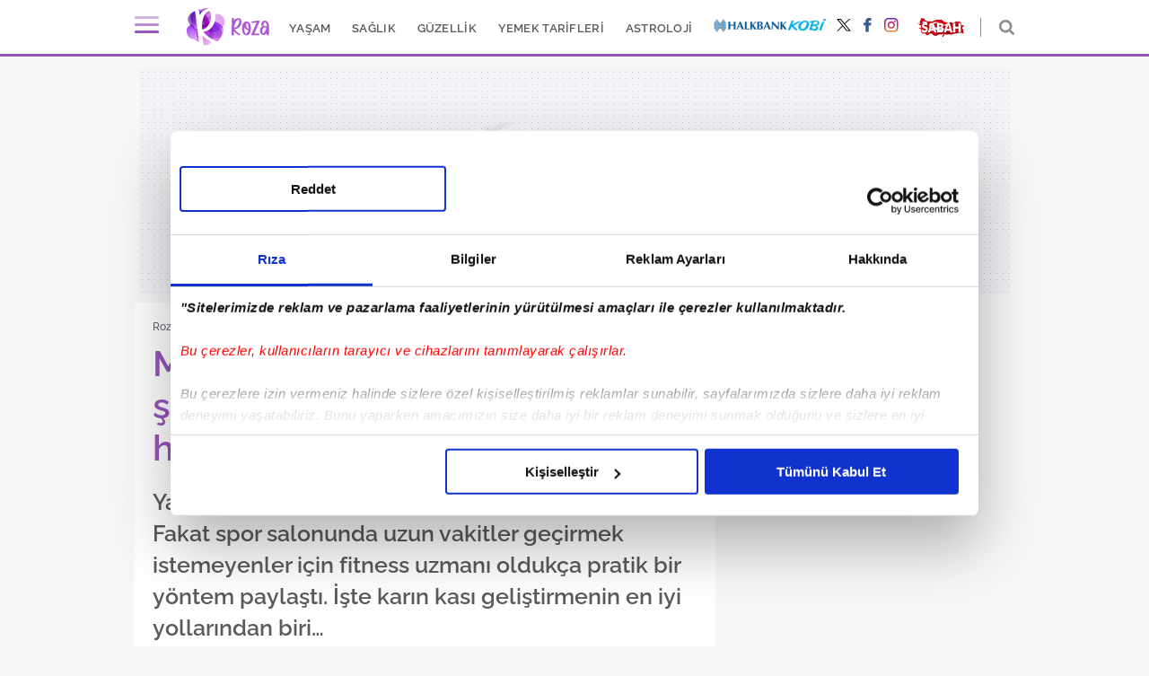

--- FILE ---
content_type: text/html; charset=utf-8
request_url: https://www.sabah.com.tr/roza/galeri/diyet/mekik-degilmis-karin-kasi-sekillendirmek-icin-iste-en-etkili-hareket
body_size: 40444
content:

<!DOCTYPE html>
<html lang="tr">
<head>
    
<meta charset="UTF-8">

    <meta http-equiv="X-UA-Compatible" content="IE=edge">
    <meta name="viewport" content="width=device-width, initial-scale=1.0"/>

<link rel="shortcut icon" href="https://isbh.tmgrup.com.tr/sbh/site/v3/roza/i/favicon.ico" />

	<title>Mekik değilmiş! Karın kası şekillendirmek için işte en etkili hareket... - Galeri - Roza Diyet</title> 
<meta name="title" content="Mekik değilmiş! Karın kası şekillendirmek için işte en etkili hareket... - Galeri - Roza Diyet" />

	<meta name="description" content="Yaz için forma girme çabalarına birçok kişi başladı. Fakat spor salonunda uzun vakitler geçirmek istemeyenler için fitness uzmanı oldukça pratik bir yöntem..." /> 
	<meta name="copyright" content="Copyright © 2003-2026, TURKUVAZ HABERLEŞME VE YAYINCILIK A.Ş" /> 
	<meta name="datePublished" content="2024-03-22T13:38:29+03:00" /> 
	<meta name="dateModified" content="2024-03-22T13:39:14+03:00" /> 
	<meta name="articleSection" content="gallery" /> 
	<meta name="url" content="https://www.sabah.com.tr/roza/galeri/diyet/mekik-degilmis-karin-kasi-sekillendirmek-icin-iste-en-etkili-hareket" /> 
	<meta name="tagCategory" content="Roza Diyet" /> 
	<meta name="tagContentType" content="galeri" /> 
	<meta name="robots" content="max-image-preview:large" /> 

	<link rel="canonical" href="https://www.sabah.com.tr/roza/galeri/diyet/mekik-degilmis-karin-kasi-sekillendirmek-icin-iste-en-etkili-hareket" /> 
    <link rel="icon" href="https://isbh.tmgrup.com.tr/sbh/site/v3/roza/i/favicon.ico" /> 
    <link rel="apple-touch-icon-precomposed" href="https://isbh.tmgrup.com.tr/sbh/site/v3/i/apple-touch-icon.png" /> 
                <link rel="amphtml" href="https://m.sabah.com.tr/roza/galeri/diyet/mekik-degilmis-karin-kasi-sekillendirmek-icin-iste-en-etkili-hareket/amp" /> 
	<link rel="image_src" type="image/jpeg" href="https://iasbh.tmgrup.com.tr/f1178a/250/138/0/52/724/452?u=https://isbh.tmgrup.com.tr/sb/album/2024/03/22/mekik-degilmis-karin-kasi-sekillendirmek-icin-iste-en-etkili-hareket-1711103893154.jpg" /> 

	<meta property="og:site_name" content="Sabah" /> 
	<meta property="og:url" content="https://www.sabah.com.tr/roza/galeri/diyet/mekik-degilmis-karin-kasi-sekillendirmek-icin-iste-en-etkili-hareket" /> 
	<meta property="og:title" content="Mekik değilmiş! Karın kası şekillendirmek için işte en etkili hareket&hellip;" /> 
	<meta property="og:description" content="Yaz için forma girme çabalarına birçok kişi başladı. Fakat spor salonunda uzun vakitler geçirmek istemeyenler için fitness uzmanı oldukça pratik bir yöntem..." /> 
	<meta property="og:image" content="https://iasbh.tmgrup.com.tr/f1178a/250/138/0/52/724/452?u=https://isbh.tmgrup.com.tr/sb/album/2024/03/22/mekik-degilmis-karin-kasi-sekillendirmek-icin-iste-en-etkili-hareket-1711103893154.jpg" />
    <meta property="og:image:secure_url" content="https://iasbh.tmgrup.com.tr/f1178a/250/138/0/52/724/452?u=https://isbh.tmgrup.com.tr/sb/album/2024/03/22/mekik-degilmis-karin-kasi-sekillendirmek-icin-iste-en-etkili-hareket-1711103893154.jpg" /> 
	<meta property="og:image:width" content="250" /> 
	<meta property="og:image:height" content="138" /> 
	<meta property="fb:pages" content="114291218610934,127186677347072,789692601086430,209480082851172,149445305115395" /> 

	<meta name="twitter:site" content="@Sabah" /> 
	<meta name="twitter:title" content="Mekik değilmiş! Karın kası şekillendirmek için işte en etkili hareket&hellip;" /> 
	<meta name="twitter:description" content="Haberin devamı..." /> 
	<meta name="twitter:card" content="summary_large_image" /> 
	<meta name="twitter:image" content="https://iasbh.tmgrup.com.tr/f1178a/250/138/0/52/724/452?u=https://isbh.tmgrup.com.tr/sb/album/2024/03/22/mekik-degilmis-karin-kasi-sekillendirmek-icin-iste-en-etkili-hareket-1711103893154.jpg" /> 
	<meta name="twitter:url" content="https://www.sabah.com.tr/roza/galeri/diyet/mekik-degilmis-karin-kasi-sekillendirmek-icin-iste-en-etkili-hareket" /> 
	<meta name="articleAuthor" content="sabah.com.tr" /> 



<link rel="preload" as="script" href="https://isbh.tmgrup.com.tr/sbh/site/v4/j/jquery.3.6.4.min.js?v=22489">

<link rel="preload" as="script" href="https://i.tmgrup.com.tr/tmd/usercountryv2.js?v=864">


    <link rel="preload" as="image" href="https://iasbh.tmgrup.com.tr/98e5bb/0/0/0/0/0/0?u=https://isbh.tmgrup.com.tr/sb/album/2024/03/22/mekik-degilmis-karin-kasi-sekillendirmek-icin-iste-en-etkili-hareket-1711103887105.jpg&amp;mw=752&amp;mh=700">
<link rel="preload" href="https://isbh.tmgrup.com.tr/sbh/site/v4/video/f/Flaticon.woff2" as="font" type="font/woff2" crossorigin />


<link rel="preconnect" href="https://i.tmgrup.com.tr">

<link rel="preconnect" href="https://isbh.tmgrup.com.tr">

<link rel="preconnect" href="https://iasbh.tmgrup.com.tr">

<link rel="preconnect" href="https://consent.cookiebot.com">

<link rel="preconnect" href="https://ipcheck.tmgrup.com.tr">

<link rel="preconnect" href="https://pubads.g.doubleclick.net">

<link rel="preconnect" href="https://securepubads.g.doubleclick.net">


<link rel="dns-prefetch" href="//i.tmgrup.com.tr">

<link rel="dns-prefetch" href="//isbh.tmgrup.com.tr">

<link rel="dns-prefetch" href="//iasbh.tmgrup.com.tr">

<link rel="dns-prefetch" href="//consent.cookiebot.com">

<link rel="dns-prefetch" href="//ipcheck.tmgrup.com.tr">

<link rel="dns-prefetch" href="//pubads.g.doubleclick.net">

<link rel="dns-prefetch" href="//securepubads.g.doubleclick.net">

<link rel="dns-prefetch" href="//ad01.tmgrup.com.tr">

<link rel="dns-prefetch" href="//fonts.gstatic.com">

<link rel="dns-prefetch" href="//fonts.googleapis.com">

<link rel="dns-prefetch" href="//consentcdn.cookiebot.com">

<link rel="dns-prefetch" href="//google-analytics.com">

<link rel="dns-prefetch" href="//tpc.googlesyndication.com">

<link rel="dns-prefetch" href="//pagead2.googlesyndication.com">

<link rel="dns-prefetch" href="//tr.hit.gemius.pl">

<link rel="dns-prefetch" href="//cdn.membrana.media">

<link rel="dns-prefetch" href="//static.criteo.net">

<link rel="dns-prefetch" href="//bs.yandex.ru">

<link rel="dns-prefetch" href="//prg.smartadserver.com">

<link rel="dns-prefetch" href="//www.googletagservices.com">

<link rel="dns-prefetch" href="//ls.hit.gemius.pl">

<link rel="dns-prefetch" href="//imasdk.googleapis.com">



<link rel="alternate" media="only screen and (max-width: 640px)" href="https://m.sabah.com.tr/roza/galeri/diyet/mekik-degilmis-karin-kasi-sekillendirmek-icin-iste-en-etkili-hareket" />


<link rel="search" title="Sabah" type="application/opensearchdescription+xml" href="https://isbh.tmgrup.com.tr/sbh/site/v3/roza/opensearch.xml" />

<script>
    const axiTiming = (() => { const e = (() => { let e, t; const n = () => { const e = {}, t = { setTimeout: (t, n, s) => { e[n] = setTimeout((() => { t.postMessage(n), e[n] = null }), s) }, setInterval: (t, n, s) => { e[n] = setInterval((() => { t.postMessage(n) }), s) }, clearTimeout: (t, n) => { clearTimeout(e[n]), e[n] = null }, clearInterval: (t, n) => { clearInterval(e[n]), e[n] = null } }, n = (e, n) => { const [s, r, o] = n.data; t[s] && t[s](e, r, o) }; onmessage = e => { n(self, e) }, onconnect = e => { const t = e.ports[0]; t.onmessage = e => { n(t, e) } } }; try { const e = new Blob(["(", n.toString(), ")()"], { type: "application/javascript" }); t = URL.createObjectURL(e) } catch (e) { return null } return Worker ? (e = new Worker(t), e) : null })(); if (!e) return { setTimeout: setTimeout.bind(window), clearTimeout: clearTimeout.bind(window), setInterval: setInterval.bind(window), clearInterval: clearInterval.bind(window) }; const t = (() => { let e = 0; return () => ++e })(), n = {}, s = {}; e.onmessage = e => { const t = e.data, r = n[t]; if (r) return r(), void (n[t] = null); const o = s[t]; o && o() }; return { setTimeout: (s, r) => { const o = t(); return e.postMessage(["setTimeout", o, r]), n[o] = s, o }, clearTimeout: t => { e.postMessage(["clearTimeout", t]), n[t] = null }, setInterval: (n, r) => { const o = t(); return e.postMessage(["setInterval", o, r]), s[o] = n, o }, clearInterval: t => { e.postMessage(["clearInterval", t]), s[t] = null } } })();
</script>


    <script>
        var GlobalVariables = {
            IsDevelopment: false,
            Section: "",
            PageType: "RozaGaleri",
            HasMobile: false,
            ImageServer: "https://isbh.tmgrup.com.tr/sbh/site/v3",
            StaticFilesVersion: "?v=22489",
            LazyLoadImage: "[data-uri]",
            MultiLazyLoad: true,
            JwplayerKey: "lAEHxPKncoKBhP9Z1NKg/CF7VZF8La81Q0kYzQ=="
        };
    </script>

<script  src="https://isbh.tmgrup.com.tr/sbh/site/v4/j/jquery.3.6.4.min.js?v=22489" ></script>

<link rel="preload" as="script" href="https://isbh.tmgrup.com.tr/sbh/site/v3/j/multi-infinity.js?v=22489">

<link rel="stylesheet" type="text/css" href="https://isbh.tmgrup.com.tr/sbh/site/v3/roza/c/bootstrap-grid.css?v=22489" />

<link rel="stylesheet" type="text/css" href="https://isbh.tmgrup.com.tr/sbh/site/v3/roza/c/base.css?v=22489" />

<link rel="stylesheet" type="text/css" href="https://isbh.tmgrup.com.tr/sbh/site/v3/roza/c/header.css?v=22489" />

<link rel="stylesheet" type="text/css" href="https://isbh.tmgrup.com.tr/sbh/site/v3/roza/c/menu-sidebar.css?v=22489" />


    <script>
        window.dataLayer = window.dataLayer || [];
        dataLayer.push({
            'TMD_Category':'Roza Diyet',
            'TMD_UID':'8691f976-8884-44b7-a78d-ebae2193694a',
            'TMD_CreatedDate': '22.03.2024',
            'TMD_Title':'Mekik değilmiş! Karın kası şekillendirmek için işte en etkili hareket...',
            'TMD_Type':'RozaGaleri',
            'TMD_EditorId':'b48d0bed-34b2-43e3-a20d-3dc037e092f3',
            'TMD_SourceType':'0',
            'TMD_AuthorId':'-',
            'TMD_EditorName': "",
            'TMD_DepartmentNo': "",
            'TMD_SEO_Category': ""
        })
    </script>

<script>
    /* Start - MobileDetect */
    var MobileDetect = function () { var e = function () { }; e.isTablet = !1, e.isPhone = !1, e.isDesktop = !1; var o = navigator.userAgent.toLowerCase(); return /(ipad|tablet|(android(?!.*mobile))|(windows(?!.*phone)(.*touch))|kindle|playbook|silk|(puffin(?!.*(IP|AP|WP))))/.test(o) ? e.isTablet = !0 : /(mobi|ipod|phone|blackberry|opera mini|fennec|minimo|symbian|psp|nintendo ds|archos|skyfire|puffin|blazer|bolt|gobrowser|iris|maemo|semc|teashark|uzard)/.test(o) ? e.isPhone = !0 : e.isDesktop = !0, e.prototype.phone = function () { return !!e.isPhone || null }, e.prototype.tablet = function () { return !!e.isTablet || null }, e.prototype.desktop = function () { return !!e.isDesktop || null }, e }();
    /* End - MobileDetect */
    var md = new MobileDetect(window.navigator.userAgent);
    window.deviceInfo = {
        isMobile: md.phone() != null,
        isTablet: md.tablet() != null
    };
</script>

<script>let baseAssetSrv = { uri: 'https://isbh.tmgrup.com.tr/sbh/site/v4',ver:'?v=22489' }</script>
<script  src="https://isbh.tmgrup.com.tr/sbh/site/v3/roza/j/baseFunction.js?v=22489" ></script>

<script  src="https://isbh.tmgrup.com.tr/sbh/site/v3/roza/j/jquery-ui.min.js?v=22489" ></script>


    <script>
        function tmdCheckConsent(category) {
            try {
                if (getCookie('tmd_gdpr') == '0' || getCookie('tmd_gdpr') == '1') {
                    if (typeof Cookiebot !== 'undefined') {
                        if (Cookiebot) {
                            if (Cookiebot.consent) {
                                if (!Cookiebot.consent[category]) {
                                    return false;
                                }
                            }
                            else {
                                var cookiebotConsentCookie = getCookie('CookieConsent');
                                if (cookiebotConsentCookie && cookiebotConsentCookie.indexOf(category + ':false') > -1) {
                                    return false;
                                }
                            }
                        }
                    }
                }
            } catch (ex) { }
            return true;

            function getCookie(cname) {
                var name = cname + "=";
                var decodedCookie = decodeURIComponent(document.cookie);
                var ca = decodedCookie.split(';');
                for (var i = 0; i < ca.length; i++) {
                    var c = ca[i];
                    while (c.charAt(0) == ' ') {
                        c = c.substring(1);
                    }
                    if (c.indexOf(name) == 0) {
                        return c.substring(name.length, c.length);
                    }
                }
                return "";
            }
        }
    </script>
<script async src="https://i.tmgrup.com.tr/tmd-consent/j/tmdconsent-v2.1.js?v=864"></script>
<script  src="https://isbh.tmgrup.com.tr/sbh/site/v3/roza/j/jquery.cookie.js?v=22489" ></script>


    <script src="https://i.tmgrup.com.tr/tmd/tmdbr.min.js?v=864" type="text/javascript"></script>


    <script>
        if (typeof GlobalVariables === 'undefined')
        GlobalVariables = {};
            
                GlobalVariables.CustomDimensions = {
  "dimension1": "Roza Diyet",
  "dimension2": "8691f976-8884-44b7-a78d-ebae2193694a",
  "dimension3": "22.03.2024",
  "dimension4": "Mekik değilmiş! Karın kası şekillendirmek için işte en etkili hareket...",
  "dimension5": "RozaGaleri",
  "dimension6": "b48d0bed-34b2-43e3-a20d-3dc037e092f3",
  "dimension7": "0",
  "dimension8": "-"
};
            

        if (typeof GlobalVariables.CustomDimensions === 'undefined')
            GlobalVariables.CustomDimensions = {};

        var _ga4TitleFilter = "@g:389726";
        var _ga4DocumentTitle = "";

               _ga4DocumentTitle = document.title; 
        sendDataToGTM(JSON.stringify(GlobalVariables.CustomDimensions) === JSON.stringify({}) ? null : GlobalVariables.CustomDimensions);

        function sendDataToGTM(customDimensions, url) {
                 _ga4DocumentTitle = document.title + " @g:389726"; 
            //encoded gelen titlelarý düzeltmek için parse ediyoruz
            let parser = new DOMParser();
            _ga4DocumentTitle = parser.parseFromString(_ga4DocumentTitle, 'text/html').documentElement.textContent;
            _ga4DocumentTitle = _ga4DocumentTitle.trim();
                  url = document.location.pathname + document.location.search; 

            window.dataLayer = window.dataLayer || [];
            if (customDimensions)
            {
                try
                {
                    dataLayer.push({
                        page: {
                            'page_path': url || document.location.pathname + document.location.search,
                            'page_title': _ga4DocumentTitle
                        },
                        content: {
                            item_name: customDimensions['dimension' + 4],
                            item_id: customDimensions['dimension' + 2],
                            content_type: customDimensions['dimension' + 5],
                            item_category: customDimensions['dimension' + 1],
                            editor_id: customDimensions['dimension' + 6],
                            author_id: customDimensions['dimension' + 8],
                            source_type: customDimensions['dimension' + 7],
                            publish_date: customDimensions['dimension' + 3]
                        }
                    })
                }
                catch (e) {
                   console.error(e);
                }
            }
            else {
                try {
                   dataLayer.push
			       ({
			          	page: {
                               'page_title': _ga4DocumentTitle,
			          		   'page_path': url || document.location.pathname + document.location.search
                               }
			       })
                } catch (e) {
                    console.error(e);
                }

            }


        }
    </script>
    <!-- Google Tag Manager -->
    <script>
    (function (w, d, s, l, i) {
        w[l] = w[l] || []; w[l].push({
            'gtm.start':
                new Date().getTime(), event: 'gtm.js'
        }); var f = d.getElementsByTagName(s)[0],
            j = d.createElement(s), dl = l != 'dataLayer' ? '&l=' + l : ''; j.async = true; j.src =
                'https://www.googletagmanager.com/gtm.js?id=' + i + dl; f.parentNode.insertBefore(j, f);
        })(window, document, 'script', 'dataLayer', 'GTM-WFGXQZN');</script>
    <!-- End Google Tag Manager -->



    <script>
        !function () { var t = document.createElement("script"); t.setAttribute("src", 'https://cdn.p.analitik.bik.gov.tr/tracker' + (typeof Intl !== "undefined" ? (typeof (Intl || "").PluralRules !== "undefined" ? '1' : typeof Promise !== "undefined" ? '2' : typeof MutationObserver !== 'undefined' ? '3' : '4') : '4') + '.js'), t.setAttribute("data-website-id", "a9f4be82-56fc-4893-84ae-eff208fb5f79"), t.setAttribute("data-host-url", '//a9f4be82-56fc-4893-84ae-eff208fb5f79.collector.p.analitik.bik.gov.tr'), document.head.appendChild(t) }();

        var script = document.createElement("script"); script.src = "//cdn-v2.p.analitik.bik.gov.tr/t-" + (typeof self !== "undefined" && self.crypto && typeof self.crypto.randomUUID === "function" ? "1-" : typeof Promise !== "undefined" ? "2-" : "3-") + "sabah-com-tr-" + "0" + ".js"; document.head.appendChild(script);
    </script>



<script async=async src="https://securepubads.g.doubleclick.net/tag/js/gpt.js?network-code=31110078"></script><script async=async src=https://ad01.tmgrup.com.tr/bd/reklam_test/js/prebid_15012026.js></script><script>function handleVisibilityChange(){document[hidden]?bdTabState=!1:bdWindowHidden||(bdTabState=!0)}var googletag,bdSlots,hbConfig_detail,AdDev;console.log("Sabah Headcommon Sitegeneli nonworker v25");var PREBID_FAST_TIMEOUT=800,PREBID_NORMAL_TIMEOUT=800,PREBID_SLOW_TIMEOUT=1e3,FAILSAFE_FAST_TIMEOUT=1001,FAILSAFE_NORMAL_TIMEOUT=1001,FAILSAFE_SLOW_TIMEOUT=1001,CS_TIMEOUT=1500,defaultViewableThreshold=500,ntnId=99,hbDebug=!0,bdAppearEvent=new CustomEvent("bdAppear",{bubbles:!0}),bdDisappearEvent=new CustomEvent("bdDisappear",{bubbles:!0}),bdAdminUrl="/sitegeneli",bdSlotPath="",bdAltSlotPath="",bdTargetingKeys=bdTargetingKeys||[],bdPathCount=bdPathCount||0,waitForMasthead=0,waitForMastheadWorkedBefore=0,waitForMastheadViewablePixel=0,pbjs=pbjs||{};pbjs.que=pbjs.que||[];googletag=googletag||{};googletag.cmd=googletag.cmd||[];bdSlots=bdSlots||{};bdSlots.appeareds=bdSlots.appeareds||[];bdSlots.disappeareds=bdSlots.disappeareds||[];bdSlots.all=bdSlots.all||[];bdSlots.lazy=bdSlots.lazy||[];bdSlots.nonhb=bdSlots.nonhb||[];bdSlots.cs=bdSlots.cs||[];bdSlots.vgn=bdSlots.vgn||[];bdSlots.houseSlots=bdSlots.houseSlots||[];var szSgList=["cornerstick","pageoverlay","pageoverlay_2","bd_vignette","pure_textlink_infinite","native_advertorial_infinite","understitial"],bdWindowHidden=!1,bdTabState=!0,bdTabStateBlurCount=0,bdPsNoRefresh=!1,CSADNUMBER=1,hidden,visibilityChange;typeof document.hidden!="undefined"?(hidden="hidden",visibilityChange="visibilitychange"):typeof document.msHidden!="undefined"?(hidden="msHidden",visibilityChange="msvisibilitychange"):typeof document.webkitHidden!="undefined"&&(hidden="webkitHidden",visibilityChange="webkitvisibilitychange");typeof document.addEventListener=="undefined"||hidden===undefined?(console.log("This function requires a browser, such as Google Chrome or Firefox, that supports the Page Visibility API."),bdTabState=!1):document.addEventListener(visibilityChange,handleVisibilityChange,!1);addEventListener("blur",()=>{bdWindowHidden=!0,bdTabState=!1});addEventListener("focus",()=>{bdWindowHidden=!1,document[hidden]||(bdTabState=!0)});bdTabState=document[hidden]?!1:!0;const prcRange={buckets:[{precision:2,min:0,max:1,increment:.01},{precision:2,min:1,max:10,increment:.1},{precision:2,min:10,max:100,increment:1},{precision:2,min:100,max:1e3,increment:10}]};var admList=["/galeri","/trend","/roza","/galeri/yasam","/galeri/magazin","/amerika","/video","/sofra","/apara","/ekonomi/kobi","/kobi","/sabahtv","/astroloji","/avrupa","/ekonomi/guvenli-alisveris","/oyun","/ekonomi","/gundem","/bebegimvebiz","/canli-skor","/cumartesi","/dunya-kupasi","/dunya","/egitim","/emlak","/fotohaber","/guzellik","/milli-piyango-sonuclari","/sayisal-loto-sonuclari","/super-loto-sonuclari","/on-numara-sonuclari","/sans-topu-sonuclari","/haber/advertorial","/hava-durumu","/imsakiye","/kadin","/kitap","/kultur-sanat","/magazin","/magazin-haberleri","/medya","/memurlar","/moda","/otohaber","/otohaber/galeri","/otohaber/webtv","/otomobil","/pazar","/piyasa","/ramazan","/saglik","/secim","/son-dakika-haberleri","/spor","/spor-haberleri","/teknokulis","/teknoloji","/teknoloji","/turizm","/turkiye-kupasi","/webtv","/namaz-vakitleri","/webtv/canli-yayin","/webtv/nihat-hatipoglu","/webtv/spor","/yasam","/yazarlar","/yazarlar/cumartesi","/finans","/yazarlar/gunaydin","/yazarlar/pazar","/yazarlar/hatipoglu","/yazarlar/spor","/yazarlar/sandik","/yemek-tarifleri","/yol-durumu","/sigorta","/sitegeneli"],tempConfig=null,sizesConfig=[{name:"d_size_300x250_1",sizes:[[300,250]]},{name:"d_size_970x250_1",sizes:[[970,250],[970,90],[728,90]]},{name:"d_size_300x600_1",sizes:[[300,600],[300,250],[320,480]]},{name:"d_size_cornerstick",sizes:[[300,250],[336,280]]},{name:"d_size_vignette",sizes:[[800,600],[640,480]]},{name:"d_size_pure_textlink",sizes:[[728,90],[468,60]]},{name:"d_size_728x90_1",sizes:[[728,90],[970,90],[970,50]]},{name:"m_size_300x250_1",sizes:[[300,250],[336,280]]},{name:"m_size_pure_textlink",sizes:[[320,50]]},{name:"m_size_custombox_1",sizes:[[320,50],[320,100],[300,100]]},{name:"m_size_custombox_2",sizes:[[300,250],[320,100],[300,100]]},{name:"m_size_cornerstick",sizes:[[320,100],[320,50]]},{name:"m_size_understitial",sizes:[[300,250],[320,480],[336,280]]}];Math.max(document.documentElement.clientWidth||0,window.innerWidth||0)>320?sizesConfig.push({name:"m_size_vignette",sizes:[[300,250],[320,480],[336,280]]}):sizesConfig.push({name:"m_size_vignette",sizes:[[300,250]]});Math.max(document.documentElement.clientWidth||0,window.innerWidth||0)>1700?(sizesConfig.push({name:"d_size_pageskin_master",sizes:[[300,600],[120,600],[160,600]]}),sizesConfig.push({name:"d_size_pageskin_companion_right",sizes:[[300,600],[120,600],[160,600]]})):(sizesConfig.push({name:"d_size_pageskin_master",sizes:[[120,600],[160,600]]}),sizesConfig.push({name:"d_size_pageskin_companion_right",sizes:[[120,600],[160,600]]}));hbConfig_detail=[{sizename:"d_size_300x250_1",mediaTypes:{banner:{sizes:"default"}},bidders:[{name:"adplus",ntnId:[0],prms:{adUnitId:"1330",inventoryId:"2416"}},{name:"taboola",ntnId:[1,2,3,4,5,6,7,8,9,99],prms:{tagId:"sabah_Desktop_ArticleDetail_300x250_2",publisherId:1867478}},{name:"adagio",ntnId:[0],prms:{organizationId:"1434",site:"sabah-com-tr",adUnitElementId:"d_size_300x250_1",placement:"d_size_300x250_1"}},{name:"openx",ntnId:[0],prms:{unit:560837117,delDomain:"turkuvazmedia-d.openx.net"}},{name:"pixad",ntnId:[1,2,3,4,5,6,7,8,9,99],prms:{networkId:8877472719,host:"turkuvaz.rtb.pixad.com.tr"}},{name:"connectad",ntnId:[1,2,3,4,5,6,7,8,9,99],prms:{networkId:"442",siteId:"1114234"}},{name:"seedtag",ntnId:[0],prms:{publisherId:"4528-7139-01",adUnitId:"36117373",placement:"inBanner"}},{name:"projectagora",ntnId:[0],prms:{placementId:"31687911"}},{name:"optidigital",ntnId:[0],prms:{publisherId:"p218",placementId:"d_size_300x250_1"}},{name:"smartyads",ntnId:[0],prms:{host:"n1",sourceid:"turkuvazreklam",accountid:"smMLHf1WRDAE7Jczvoke"}},{name:"underdogmedia",ntnId:[0],prms:{siteId:"19404"}},{name:"between",ntnId:[0],prms:{s:4704581}},{name:"adtelligent",ntnId:[0],prms:{aid:810525}},{name:"ix",ntnId:[1,2,3,4,5,6,7,8,9,99],prms:{siteId:"939566"}},{name:"theadx",ntnId:[1,2,3,4,5,6,7,8,9,99],prms:{pid:35,wid:164,tagId:829,url:window.location.href||window.top.location.href}},{name:"eskimi",ntnId:[1,2,3,4,5,6,7,8,9,99],prms:{placementId:1444}},{name:"teads",ntnId:[1,2,3,4,5,6,7,8,9,99],prms:{placementId:"211301",pageId:"195767"}},{name:"yahoossp",ntnId:[0],prms:{dcn:"8a9695410182825f852062cfffa6003b",pos:"8a96907a0182825f807562d2ddf80040"}},{name:"yandex",ntnId:[1,2,3,4,5,6,7,8,9,99],prms:{pageId:1819775,impId:4,cur:"USD"}},{name:"adtarget",ntnId:[0],prms:{aid:842784}},{name:"triplelift",ntnId:[0],prms:{inventoryCode:"Sabah_Desktop_ArticleDetail_300x250"}},{name:"adpone",ntnId:[0],prms:{placementId:1220181454272}},{name:"turktelekom",ntnId:[0],prms:{host:"cpm.programattik.com",zoneId:552}},{name:"criteo",ntnId:[0],prms:{networkId:4458,zoneId:1473143}},{name:"rtbhouse",ntnId:[0],prms:{region:"prebid-eu",publisherId:"365b81345b61d1a75ytw"}},{name:"pubmatic",ntnId:[0],prms:{publisherId:"158619",adSlot:"2442953"}},{name:"rubicon",ntnId:[1,2,3,4,5,6,7,8,9,99],prms:{accountId:20686,siteId:272018,zoneId:1452034}},{name:"smartadserver",ntnId:[1,2,3,4,5,6,7,8,9,99],prms:{siteId:321019,pageId:1516098,formatId:84323}},{name:"adf",ntnId:[1,2,3,4,5,6,7,8,9,99],prms:{mid:723931}},{name:"appnexus",ntnId:[1,2,3,4,5,6,7,8,9,99],prms:{placementId:34734611}}]},{sizename:"d_size_970x250_1",mediaTypes:{banner:{sizes:"default"}},bidders:[{name:"adplus",ntnId:[0],prms:{adUnitId:"1334",inventoryId:"2416"}},{name:"taboola",ntnId:[1,2,3,4,5,6,7,8,9,99],prms:{tagId:"sabah_Desktop_ArticleDetail_970x250_2",publisherId:1867478}},{name:"adagio",ntnId:[0],prms:{organizationId:"1434",site:"sabah-com-tr",adUnitElementId:"d_size_970x250_1",placement:"d_size_970x250_1"}},{name:"openx",ntnId:[0],prms:{unit:560837126,delDomain:"turkuvazmedia-d.openx.net"}},{name:"pixad",ntnId:[1,2,3,4,5,6,7,8,9,99],prms:{networkId:8877472719,host:"turkuvaz.rtb.pixad.com.tr"}},{name:"connectad",ntnId:[1,2,3,4,5,6,7,8,9,99],prms:{networkId:"442",siteId:"1114234"}},{name:"seedtag",ntnId:[1,2,3,4,5,6,7,8,9,99],prms:{publisherId:"4528-7139-01",adUnitId:"36117373",placement:"inBanner"}},{name:"projectagora",ntnId:[0],prms:{placementId:"31687911"}},{name:"optidigital",ntnId:[0],prms:{publisherId:"p218",placementId:"d_size_970x250_2"}},{name:"smartyads",ntnId:[0],prms:{host:"n1",sourceid:"turkuvazreklam",accountid:"smMLHf1WRDAE7Jczvoke"}},{name:"underdogmedia",ntnId:[0],prms:{siteId:"19404"}},{name:"between",ntnId:[0],prms:{s:4704582}},{name:"adtelligent",ntnId:[0],prms:{aid:810529}},{name:"ix",ntnId:[1,2,3,4,5,6,7,8,9,99],prms:{siteId:"939388"}},{name:"theadx",ntnId:[1,2,3,4,5,6,7,8,9,99],prms:{pid:35,wid:164,tagId:830,url:window.location.href||window.top.location.href}},{name:"eskimi",ntnId:[1,2,3,4,5,6,7,8,9,99],prms:{placementId:1444}},{name:"yahoossp",ntnId:[0],prms:{dcn:"8a9695410182825f852062cfffa6003b",pos:"8a96907a0182825f807562d2e5430042"}},{name:"yandex",ntnId:[1,2,3,4,5,6,7,8,9,99],prms:{pageId:1819775,impId:8,cur:"USD"}},{name:"adtarget",ntnId:[0],prms:{aid:842784}},{name:"triplelift",ntnId:[0],prms:{inventoryCode:"Sabah_Desktop_ArticleDetail_970x250"}},{name:"adpone",ntnId:[0],prms:{placementId:1220181456968}},{name:"turktelekom",ntnId:[0],prms:{host:"cpm.programattik.com",zoneId:556}},{name:"criteo",ntnId:[0],prms:{networkId:4458,zoneId:1491556}},{name:"rtbhouse",ntnId:[0],prms:{region:"prebid-eu",publisherId:"365b81345b61d1a75ytw"}},{name:"pubmatic",ntnId:[0],prms:{publisherId:"158619",adSlot:"2442955"}},{name:"rubicon",ntnId:[1,2,3,4,5,6,7,8,9,99],prms:{accountId:20686,siteId:272018,zoneId:2260376}},{name:"smartadserver",ntnId:[1,2,3,4,5,6,7,8,9,99],prms:{siteId:321019,pageId:1516098,formatId:84325}},{name:"adf",ntnId:[1,2,3,4,5,6,7,8,9,99],prms:{mid:723939}},{name:"appnexus",ntnId:[1,2,3,4,5,6,7,8,9,99],prms:{placementId:34734612}}]},{sizename:"d_size_728x90_1",mediaTypes:{banner:{sizes:"default"}},bidders:[{name:"turktelekom",ntnId:[0],prms:{host:"cpm.programattik.com",zoneId:562}},{name:"taboola",ntnId:[1,2,3,4,5,6,7,8,9,99],prms:{tagId:"sabah_Desktop_ArticleDetail_728x90",publisherId:1867478}},{name:"adagio",ntnId:[0],prms:{organizationId:"1434",site:"sabah-com-tr",adUnitElementId:"d_size_728x90_1",placement:"d_size_728x90_1"}},{name:"openx",ntnId:[0],prms:{unit:560837128,delDomain:"turkuvazmedia-d.openx.net"}},{name:"pixad",ntnId:[1,2,3,4,5,6,7,8,9,99],prms:{networkId:8877472719,host:"turkuvaz.rtb.pixad.com.tr"}},{name:"connectad",ntnId:[1,2,3,4,5,6,7,8,9,99],prms:{networkId:"442",siteId:"1114234"}},{name:"seedtag",ntnId:[1,2,3,4,5,6,7,8,9,99],prms:{publisherId:"4528-7139-01",adUnitId:"36117373",placement:"inBanner"}},{name:"projectagora",ntnId:[0],prms:{placementId:"31687911"}},{name:"theadx",ntnId:[1,2,3,4,5,6,7,8,9,99],prms:{pid:35,wid:164,tagId:833,url:window.location.href||window.top.location.href}},{name:"eskimi",ntnId:[1,2,3,4,5,6,7,8,9,99],prms:{placementId:1444}},{name:"optidigital",ntnId:[0],prms:{publisherId:"p218",placementId:"d_size_728x90"}},{name:"smartyads",ntnId:[0],prms:{host:"n1",sourceid:"turkuvazreklam",accountid:"smMLHf1WRDAE7Jczvoke"}},{name:"underdogmedia",ntnId:[0],prms:{siteId:"19404"}},{name:"between",ntnId:[0],prms:{s:4704584}},{name:"adtelligent",ntnId:[0],prms:{aid:810537}},{name:"ix",ntnId:[1,2,3,4,5,6,7,8,9,99],prms:{siteId:"939396"}},{name:"yahoossp",ntnId:[0],prms:{dcn:"8a9695410182825f852062cfffa6003b",pos:"8a96907a0182825f807562d2f4300043"}},{name:"yandex",ntnId:[1,2,3,4,5,6,7,8,9,99],prms:{pageId:1819775,impId:15,cur:"USD"}},{name:"adtarget",ntnId:[0],prms:{aid:842784}},{name:"triplelift",ntnId:[0],prms:{inventoryCode:"Sabah_Desktop_Homepage_728x90"}},{name:"criteo",ntnId:[0],prms:{networkId:4458,zoneId:1597755}},{name:"rtbhouse",ntnId:[0],prms:{region:"prebid-eu",publisherId:"365b81345b61d1a75ytw"}},{name:"pubmatic",ntnId:[0],prms:{publisherId:"158619",adSlot:"3892891"}},{name:"rubicon",ntnId:[1,2,3,4,5,6,7,8,9,99],prms:{accountId:20686,siteId:272018,zoneId:2260392}},{name:"smartadserver",ntnId:[1,2,3,4,5,6,7,8,9,99],prms:{siteId:321019,pageId:1516100,formatId:84328}},{name:"adf",ntnId:[1,2,3,4,5,6,7,8,9,99],prms:{mid:1068012}},{name:"appnexus",ntnId:[1,2,3,4,5,6,7,8,9,99],prms:{placementId:34734619}}]},{sizename:"d_size_pure_textlink",mediaTypes:{banner:{sizes:"default"}},bidders:[{name:"turktelekom",ntnId:[0],prms:{host:"cpm.programattik.com",zoneId:867}},{name:"taboola",ntnId:[1,2,3,4,5,6,7,8,9,99],prms:{tagId:"300x250_textlink",publisherId:1867478}},{name:"adagio",ntnId:[0],prms:{organizationId:"1434",site:"sabah-com-tr",adUnitElementId:"d_size_pure_textlink",placement:"d_size_pure_textlink"}},{name:"openx",ntnId:[0],prms:{unit:560837128,delDomain:"turkuvazmedia-d.openx.net"}},{name:"pixad",ntnId:[1,2,3,4,5,6,7,8,9,99],prms:{networkId:8877472719,host:"turkuvaz.rtb.pixad.com.tr"}},{name:"connectad",ntnId:[1,2,3,4,5,6,7,8,9,99],prms:{networkId:"442",siteId:"1114234"}},{name:"seedtag",ntnId:[0],prms:{publisherId:"4528-7139-01",adUnitId:"36117373",placement:"inBanner"}},{name:"projectagora",ntnId:[0],prms:{placementId:"31687911"}},{name:"theadx",ntnId:[1,2,3,4,5,6,7,8,9,99],prms:{pid:35,wid:164,tagId:836,url:window.location.href||window.top.location.href}},{name:"eskimi",ntnId:[1,2,3,4,5,6,7,8,9,99],prms:{placementId:1444}},{name:"teads",ntnId:[1,2,3,4,5,6,7,8,9,99],prms:{placementId:"211301",pageId:"195767"}},{name:"optidigital",ntnId:[0],prms:{publisherId:"p218",placementId:"d_size_pure_textlink"}},{name:"smartyads",ntnId:[0],prms:{host:"n1",sourceid:"turkuvazreklam",accountid:"smMLHf1WRDAE7Jczvoke"}},{name:"underdogmedia",ntnId:[0],prms:{siteId:"19404"}},{name:"between",ntnId:[0],prms:{s:4704581}},{name:"adtelligent",ntnId:[0],prms:{aid:810551}},{name:"adtarget",ntnId:[0],prms:{aid:842784}},{name:"criteo",ntnId:[0],prms:{networkId:4458,zoneId:1597755}},{name:"rtbhouse",ntnId:[0],prms:{region:"prebid-eu",publisherId:"365b81345b61d1a75ytw"}},{name:"pubmatic",ntnId:[0],prms:{publisherId:"158619",adSlot:"4623707"}},{name:"rubicon",ntnId:[1,2,3,4,5,6,7,8,9,99],prms:{accountId:20686,siteId:272018,zoneId:2523884}},{name:"smartadserver",ntnId:[1,2,3,4,5,6,7,8,9,99],prms:{siteId:321019,pageId:1516098,formatId:115611}},{name:"adf",ntnId:[1,2,3,4,5,6,7,8,9,99],prms:{mid:1530028}},{name:"appnexus",ntnId:[1,2,3,4,5,6,7,8,9,99],prms:{placementId:34734618}}]},{sizename:"d_size_300x600_1",mediaTypes:{banner:{sizes:"default"}},bidders:[{name:"adplus",ntnId:[0],prms:{adUnitId:"1340",inventoryId:"2416"}},{name:"taboola",ntnId:[1,2,3,4,5,6,7,8,9,99],prms:{tagId:"sabah_Desktop_ArticleDetail_300x600_1",publisherId:1867478}},{name:"adagio",ntnId:[0],prms:{organizationId:"1434",site:"sabah-com-tr",adUnitElementId:"d_size_300x600_1",placement:"d_size_300x600_1"}},{name:"openx",ntnId:[0],prms:{unit:560837130,delDomain:"turkuvazmedia-d.openx.net"}},{name:"pixad",ntnId:[1,2,3,4,5,6,7,8,9,99],prms:{networkId:8877472719,host:"turkuvaz.rtb.pixad.com.tr"}},{name:"connectad",ntnId:[1,2,3,4,5,6,7,8,9,99],prms:{networkId:"442",siteId:"1114234"}},{name:"seedtag",ntnId:[1,2,3,4,5,6,7,8,9,99],prms:{publisherId:"4528-7139-01",adUnitId:"36117373",placement:"inBanner"}},{name:"projectagora",ntnId:[0],prms:{placementId:"31687911"}},{name:"theadx",ntnId:[1,2,3,4,5,6,7,8,9,99],prms:{pid:35,wid:164,tagId:834,url:window.location.href||window.top.location.href}},{name:"eskimi",ntnId:[1,2,3,4,5,6,7,8,9,99],prms:{placementId:1444}},{name:"teads",ntnId:[1,2,3,4,5,6,7,8,9,99],prms:{placementId:"236933",pageId:"220322"}},{name:"optidigital",ntnId:[0],prms:{publisherId:"p218",placementId:"d_size_300x600_1"}},{name:"smartyads",ntnId:[0],prms:{host:"n1",sourceid:"turkuvazreklam",accountid:"smMLHf1WRDAE7Jczvoke"}},{name:"underdogmedia",ntnId:[0],prms:{siteId:"19404"}},{name:"between",ntnId:[0],prms:{s:4704585}},{name:"adtelligent",ntnId:[0],prms:{aid:810536}},{name:"ix",ntnId:[1,2,3,4,5,6,7,8,9,99],prms:{siteId:"939395"}},{name:"yahoossp",ntnId:[0],prms:{dcn:"8a9695410182825f852062cfffa6003b",pos:"8a9695410182825f852062d2f2290043"}},{name:"yandex",ntnId:[1,2,3,4,5,6,7,8,9,99],prms:{pageId:1819775,impId:14,cur:"USD"}},{name:"adtarget",ntnId:[0],prms:{aid:842784}},{name:"triplelift",ntnId:[0],prms:{inventoryCode:"Sabah_Desktop_ArticleDetail_300x600"}},{name:"adpone",ntnId:[0],prms:{placementId:0xb18f4d1cf22}},{name:"turktelekom",ntnId:[0],prms:{host:"cpm.programattik.com",zoneId:561}},{name:"criteo",ntnId:[0],prms:{networkId:4458,zoneId:1491492}},{name:"rtbhouse",ntnId:[0],prms:{region:"prebid-eu",publisherId:"365b81345b61d1a75ytw"}},{name:"pubmatic",ntnId:[0],prms:{publisherId:"158619",adSlot:"2442954"}},{name:"rubicon",ntnId:[1,2,3,4,5,6,7,8,9,99],prms:{accountId:20686,siteId:272018,zoneId:2260390}},{name:"smartadserver",ntnId:[1,2,3,4,5,6,7,8,9,99],prms:{siteId:321019,pageId:1516098,formatId:84324}},{name:"adf",ntnId:[1,2,3,4,5,6,7,8,9,99],prms:{mid:723937}},{name:"appnexus",ntnId:[1,2,3,4,5,6,7,8,9,99],prms:{placementId:34734615}}]},{sizename:"d_size_pageskin_master",mediaTypes:{banner:{sizes:"default"}},bidders:[{name:"adplus",ntnId:[0],prms:{adUnitId:"1337",inventoryId:"2416"}},{name:"taboola",ntnId:[1,2,3,4,5,6,7,8,9,99],prms:{tagId:"sabah_Desktop_ArticleDetail_160x600_1",publisherId:1867478}},{name:"adagio",ntnId:[0],prms:{organizationId:"1434",site:"sabah-com-tr",adUnitElementId:"d_size_pageskin_master",placement:"d_size_pageskin_master"}},{name:"openx",ntnId:[0],prms:{unit:560837135,delDomain:"turkuvazmedia-d.openx.net"}},{name:"pixad",ntnId:[1,2,3,4,5,6,7,8,9,99],prms:{networkId:8877472719,host:"turkuvaz.rtb.pixad.com.tr"}},{name:"connectad",ntnId:[1,2,3,4,5,6,7,8,9,99],prms:{networkId:"442",siteId:"1114234"}},{name:"seedtag",ntnId:[1,2,3,4,5,6,7,8,9,99],prms:{publisherId:"4528-7139-01",adUnitId:"36117374",placement:"inBanner"}},{name:"projectagora",ntnId:[0],prms:{placementId:"31687911"}},{name:"optidigital",ntnId:[0],prms:{publisherId:"p218",placementId:"d_size_pageskin_master"}},{name:"smartyads",ntnId:[0],prms:{host:"n1",sourceid:"turkuvazreklam",accountid:"smMLHf1WRDAE7Jczvoke"}},{name:"underdogmedia",ntnId:[0],prms:{siteId:"19404"}},{name:"between",ntnId:[0],prms:{s:4704583}},{name:"adtelligent",ntnId:[0],prms:{aid:810532}},{name:"ix",ntnId:[1,2,3,4,5,6,7,8,9,99],prms:{siteId:"939391"}},{name:"theadx",ntnId:[1,2,3,4,5,6,7,8,9,99],prms:{pid:35,wid:164,tagId:832,url:window.location.href||window.top.location.href}},{name:"eskimi",ntnId:[1,2,3,4,5,6,7,8,9,99],prms:{placementId:1444}},{name:"yahoossp",ntnId:[0],prms:{dcn:"8a9695410182825f852062cfffa6003b",pos:"8a969d4c0182825f7b3262d2eac1004b"}},{name:"yandex",ntnId:[1,2,3,4,5,6,7,8,9,99],prms:{pageId:1819775,impId:10,cur:"USD"}},{name:"adtarget",ntnId:[0],prms:{aid:842784}},{name:"triplelift",ntnId:[0],prms:{inventoryCode:"Sabah_Desktop_ArticleDetail_160x600"}},{name:"adpone",ntnId:[0],prms:{placementId:1220181459299}},{name:"turktelekom",ntnId:[0],prms:{host:"cpm.programattik.com",zoneId:764}},{name:"criteo",ntnId:[0],prms:{networkId:4458,zoneId:1477702}},{name:"rtbhouse",ntnId:[0],prms:{region:"prebid-eu",publisherId:"365b81345b61d1a75ytw"}},{name:"pubmatic",ntnId:[0],prms:{publisherId:"158619",adSlot:"2442951"}},{name:"rubicon",ntnId:[1,2,3,4,5,6,7,8,9,99],prms:{accountId:20686,siteId:272018,zoneId:2260382}},{name:"smartadserver",ntnId:[1,2,3,4,5,6,7,8,9,99],prms:{siteId:321019,pageId:1516098,formatId:84326}},{name:"adf",ntnId:[1,2,3,4,5,6,7,8,9,99],prms:{mid:723941}},{name:"appnexus",ntnId:[1,2,3,4,5,6,7,8,9,99],prms:{placementId:34734744}}]},{sizename:"d_size_pageskin_companion_right",mediaTypes:{banner:{sizes:"default"}},bidders:[{name:"adplus",ntnId:[0],prms:{adUnitId:"1337",inventoryId:"2416"}},{name:"taboola",ntnId:[1,2,3,4,5,6,7,8,9,99],prms:{tagId:"sabah_Desktop_ArticleDetail_160x600_2",publisherId:1867478}},{name:"adagio",ntnId:[0],prms:{organizationId:"1434",site:"sabah-com-tr",adUnitElementId:"d_size_pageskin_companion_right",placement:"d_size_pageskin_companion_right"}},{name:"openx",ntnId:[0],prms:{unit:560837135,delDomain:"turkuvazmedia-d.openx.net"}},{name:"pixad",ntnId:[1,2,3,4,5,6,7,8,9,99],prms:{networkId:8877472719,host:"turkuvaz.rtb.pixad.com.tr"}},{name:"connectad",ntnId:[1,2,3,4,5,6,7,8,9,99],prms:{networkId:"442",siteId:"1114234"}},{name:"seedtag",ntnId:[1,2,3,4,5,6,7,8,9,99],prms:{publisherId:"4528-7139-01",adUnitId:"36117374",placement:"inBanner"}},{name:"projectagora",ntnId:[0],prms:{placementId:"31687911"}},{name:"optidigital",ntnId:[0],prms:{publisherId:"p218",placementId:"d_size_pageskin_companion_right"}},{name:"smartyads",ntnId:[0],prms:{host:"n1",sourceid:"turkuvazreklam",accountid:"smMLHf1WRDAE7Jczvoke"}},{name:"underdogmedia",ntnId:[0],prms:{siteId:"19404"}},{name:"between",ntnId:[0],prms:{s:4704583}},{name:"adtelligent",ntnId:[0],prms:{aid:810532}},{name:"ix",ntnId:[1,2,3,4,5,6,7,8,9,99],prms:{siteId:"939391"}},{name:"theadx",ntnId:[1,2,3,4,5,6,7,8,9,99],prms:{pid:35,wid:164,tagId:832,url:window.location.href||window.top.location.href}},{name:"eskimi",ntnId:[1,2,3,4,5,6,7,8,9,99],prms:{placementId:1444}},{name:"yahoossp",ntnId:[0],prms:{dcn:"8a9695410182825f852062cfffa6003b",pos:"8a969d4c0182825f7b3262d2e7150049"}},{name:"yandex",ntnId:[1,2,3,4,5,6,7,8,9,99],prms:{pageId:1819775,impId:10,cur:"USD"}},{name:"adtarget",ntnId:[0],prms:{aid:842784}},{name:"triplelift",ntnId:[0],prms:{inventoryCode:"Sabah_Desktop_ArticleDetail_160x600"}},{name:"adpone",ntnId:[0],prms:{placementId:1220181459299}},{name:"turktelekom",ntnId:[0],prms:{host:"cpm.programattik.com",zoneId:764}},{name:"criteo",ntnId:[0],prms:{networkId:4458,zoneId:1477702}},{name:"rtbhouse",ntnId:[0],prms:{region:"prebid-eu",publisherId:"365b81345b61d1a75ytw"}},{name:"pubmatic",ntnId:[0],prms:{publisherId:"158619",adSlot:"2442951"}},{name:"rubicon",ntnId:[1,2,3,4,5,6,7,8,9,99],prms:{accountId:20686,siteId:272018,zoneId:2260382}},{name:"smartadserver",ntnId:[1,2,3,4,5,6,7,8,9,99],prms:{siteId:321019,pageId:1516098,formatId:84326}},{name:"adf",ntnId:[1,2,3,4,5,6,7,8,9,99],prms:{mid:723941}},{name:"appnexus",ntnId:[1,2,3,4,5,6,7,8,9,99],prms:{placementId:34734745}}]},{sizename:"m_size_custombox_1",mediaTypes:{banner:{sizes:"default"}},bidders:[{name:"adplus",ntnId:[0],prms:{adUnitId:"1352",inventoryId:"2416"}},{name:"taboola",ntnId:[1,2,3,4,5,6,7,8,9,99],prms:{tagId:"sabah_Mobile_ArticleDetail_320x100",publisherId:1867478}},{name:"theadx",ntnId:[1,2,3,4,5,6,7,8,9,99],prms:{pid:35,wid:164,tagId:835,url:window.location.href||window.top.location.href}},{name:"eskimi",ntnId:[1,2,3,4,5,6,7,8,9,99],prms:{placementId:1444}},{name:"teads",ntnId:[0],prms:{placementId:"211301",pageId:"195767"}},{name:"adagio",ntnId:[0],prms:{organizationId:"1434",site:"sabah-com-tr",adUnitElementId:"m_size_custombox_1",placement:"m_size_custombox_1"}},{name:"openx",ntnId:[0],prms:{unit:560837139,delDomain:"turkuvazmedia-d.openx.net"}},{name:"pixad",ntnId:[1,2,3,4,5,6,7,8,9,99],prms:{networkId:8877472719,host:"turkuvaz.rtb.pixad.com.tr"}},{name:"connectad",ntnId:[1,2,3,4,5,6,7,8,9,99],prms:{networkId:"442",siteId:"1114234"}},{name:"seedtag",ntnId:[1,2,3,4,5,6,7,8,9,99],prms:{publisherId:"4528-7139-01",adUnitId:"36117377",placement:"inBanner"}},{name:"projectagora",ntnId:[0],prms:{placementId:"31687911"}},{name:"optidigital",ntnId:[0],prms:{publisherId:"p218",placementId:"m_size_custombox_2"}},{name:"smartyads",ntnId:[0],prms:{host:"n1",sourceid:"turkuvazreklam",accountid:"smMLHf1WRDAE7Jczvoke"}},{name:"underdogmedia",ntnId:[0],prms:{siteId:"19404"}},{name:"between",ntnId:[0],prms:{s:4704615}},{name:"adtelligent",ntnId:[0],prms:{aid:810546}},{name:"ix",ntnId:[1,2,3,4,5,6,7,8,9,99],prms:{siteId:"939401"}},{name:"yahoossp",ntnId:[0],prms:{dcn:"8a9695410182825f852062cfffa6003b",pos:"8a969d4c0182825f7b3262d303f30051"}},{name:"yandex",ntnId:[1,2,3,4,5,6,7,8,9,99],prms:{pageId:1819775,impId:23,cur:"USD"}},{name:"adtarget",ntnId:[0],prms:{aid:842784}},{name:"triplelift",ntnId:[0],prms:{inventoryCode:"Sabah_Mobile_ArticleDetail_320x100"}},{name:"adpone",ntnId:[0],prms:{placementId:0xb18f4d1d716}},{name:"turktelekom",ntnId:[0],prms:{host:"cpm.programattik.com",zoneId:570}},{name:"criteo",ntnId:[0],prms:{networkId:4458,zoneId:1491558}},{name:"rtbhouse",ntnId:[0],prms:{region:"prebid-eu",publisherId:"365b81345b61d1a75ytw"}},{name:"pubmatic",ntnId:[0],prms:{publisherId:"158619",adSlot:"2442986"}},{name:"rubicon",ntnId:[1,2,3,4,5,6,7,8,9,99],prms:{accountId:20686,siteId:272018,zoneId:2260398}},{name:"smartadserver",ntnId:[1,2,3,4,5,6,7,8,9,99],prms:{siteId:321019,pageId:1516102,formatId:84338}},{name:"adf",ntnId:[1,2,3,4,5,6,7,8,9,99],prms:{mid:723966}},{name:"appnexus",ntnId:[1,2,3,4,5,6,7,8,9,99],prms:{placementId:34734739}}]},{sizename:"m_size_custombox_2",mediaTypes:{banner:{sizes:"default"}},bidders:[{name:"adplus",ntnId:[0],prms:{adUnitId:"1352",inventoryId:"2416"}},{name:"taboola",ntnId:[1,2,3,4,5,6,7,8,9,99],prms:{tagId:"sabah_Mobile_ArticleDetail_320x100",publisherId:1867478}},{name:"theadx",ntnId:[1,2,3,4,5,6,7,8,9,99],prms:{pid:35,wid:164,tagId:835,url:window.location.href||window.top.location.href}},{name:"eskimi",ntnId:[1,2,3,4,5,6,7,8,9,99],prms:{placementId:1444}},{name:"teads",ntnId:[0],prms:{placementId:"211301",pageId:"195767"}},{name:"adagio",ntnId:[0],prms:{organizationId:"1434",site:"sabah-com-tr",adUnitElementId:"m_size_custombox_2",placement:"m_size_custombox_2"}},{name:"openx",ntnId:[0],prms:{unit:560837139,delDomain:"turkuvazmedia-d.openx.net"}},{name:"pixad",ntnId:[1,2,3,4,5,6,7,8,9,99],prms:{networkId:8877472719,host:"turkuvaz.rtb.pixad.com.tr"}},{name:"connectad",ntnId:[1,2,3,4,5,6,7,8,9,99],prms:{networkId:"442",siteId:"1114234"}},{name:"seedtag",ntnId:[1,2,3,4,5,6,7,8,9,99],prms:{publisherId:"4528-7139-01",adUnitId:"36117373",placement:"inBanner"}},{name:"projectagora",ntnId:[0],prms:{placementId:"31687911"}},{name:"optidigital",ntnId:[0],prms:{publisherId:"p218",placementId:"m_size_custombox_2"}},{name:"smartyads",ntnId:[0],prms:{host:"n1",sourceid:"turkuvazreklam",accountid:"smMLHf1WRDAE7Jczvoke"}},{name:"underdogmedia",ntnId:[0],prms:{siteId:"19404"}},{name:"between",ntnId:[0],prms:{s:4704615}},{name:"adtelligent",ntnId:[0],prms:{aid:810546}},{name:"ix",ntnId:[1,2,3,4,5,6,7,8,9,99],prms:{siteId:"939401"}},{name:"yahoossp",ntnId:[0],prms:{dcn:"8a9695410182825f852062cfffa6003b",pos:"8a969d4c0182825f7b3262d303f30051"}},{name:"yandex",ntnId:[1,2,3,4,5,6,7,8,9,99],prms:{pageId:1819775,impId:23,cur:"USD"}},{name:"adtarget",ntnId:[0],prms:{aid:842784}},{name:"triplelift",ntnId:[0],prms:{inventoryCode:"Sabah_Mobile_ArticleDetail_320x100"}},{name:"adpone",ntnId:[0],prms:{placementId:0xb18f4d1d716}},{name:"turktelekom",ntnId:[0],prms:{host:"cpm.programattik.com",zoneId:570}},{name:"criteo",ntnId:[0],prms:{networkId:4458,zoneId:1491558}},{name:"rtbhouse",ntnId:[0],prms:{region:"prebid-eu",publisherId:"365b81345b61d1a75ytw"}},{name:"pubmatic",ntnId:[0],prms:{publisherId:"158619",adSlot:"2442986"}},{name:"rubicon",ntnId:[1,2,3,4,5,6,7,8,9,99],prms:{accountId:20686,siteId:272018,zoneId:2260398}},{name:"smartadserver",ntnId:[1,2,3,4,5,6,7,8,9,99],prms:{siteId:321019,pageId:1516102,formatId:84338}},{name:"adf",ntnId:[1,2,3,4,5,6,7,8,9,99],prms:{mid:723966}},{name:"appnexus",ntnId:[1,2,3,4,5,6,7,8,9,99],prms:{placementId:34734740}}]},{sizename:"m_size_pure_textlink",mediaTypes:{banner:{sizes:"default"}},bidders:[{name:"turktelekom",ntnId:[0],prms:{host:"cpm.programattik.com",zoneId:868}},{name:"taboola",ntnId:[1,2,3,4,5,6,7,8,9,99],prms:{tagId:"300x250_textlink_mobile",publisherId:1867478}},{name:"connectad",ntnId:[1,2,3,4,5,6,7,8,9,99],prms:{networkId:"442",siteId:"1114234"}},{name:"seedtag",ntnId:[0],prms:{publisherId:"4528-7139-01",adUnitId:"36117373",placement:"inBanner"}},{name:"adagio",ntnId:[0],prms:{organizationId:"1434",site:"sabah-com-tr",adUnitElementId:"m_size_pure_textlink",placement:"m_size_pure_textlink"}},{name:"openx",ntnId:[0],prms:{unit:560837145,delDomain:"turkuvazmedia-d.openx.net"}},{name:"pixad",ntnId:[1,2,3,4,5,6,7,8,9,99],prms:{networkId:8877472719,host:"turkuvaz.rtb.pixad.com.tr"}},{name:"projectagora",ntnId:[0],prms:{placementId:"31687911"}},{name:"theadx",ntnId:[1,2,3,4,5,6,7,8,9,99],prms:{pid:35,wid:164,tagId:836,url:window.location.href||window.top.location.href}},{name:"eskimi",ntnId:[1,2,3,4,5,6,7,8,9,99],prms:{placementId:1444}},{name:"teads",ntnId:[0],prms:{placementId:"211301",pageId:"195767"}},{name:"optidigital",ntnId:[0],prms:{publisherId:"p218",placementId:"m_size_pure_textlink"}},{name:"smartyads",ntnId:[0],prms:{host:"n1",sourceid:"turkuvazreklam",accountid:"smMLHf1WRDAE7Jczvoke"}},{name:"underdogmedia",ntnId:[0],prms:{siteId:"19404"}},{name:"between",ntnId:[0],prms:{s:4704581}},{name:"adtelligent",ntnId:[0],prms:{aid:810552}},{name:"adtarget",ntnId:[0],prms:{aid:842784}},{name:"criteo",ntnId:[2,3,4,5,6,7,8,9],prms:{networkId:11168,zoneId:1622970}},{name:"criteo",ntnId:[1,99],prms:{networkId:4458,zoneId:1598344}},{name:"rtbhouse",ntnId:[0],prms:{region:"prebid-eu",publisherId:"365b81345b61d1a75ytw"}},{name:"pubmatic",ntnId:[0],prms:{publisherId:"158619",adSlot:"4623709"}},{name:"rubicon",ntnId:[1,2,3,4,5,6,7,8,9,99],prms:{accountId:20686,siteId:272018,zoneId:2523886}},{name:"smartadserver",ntnId:[1,2,3,4,5,6,7,8,9,99],prms:{siteId:321019,pageId:1516102,formatId:115611}},{name:"adf",ntnId:[1,2,3,4,5,6,7,8,9,99],prms:{mid:1530029}},{name:"appnexus",ntnId:[1,2,3,4,5,6,7,8,9,99],prms:{placementId:34734738}}]},{sizename:"m_size_300x250_1",mediaTypes:{banner:{sizes:"default"}},bidders:[{name:"adplus",ntnId:[0],prms:{adUnitId:"1343",inventoryId:"2416"}},{name:"taboola",ntnId:[1,2,3,4,5,6,7,8,9,99],prms:{tagId:"sabah_Mobile_ArticleDetail_300x250_1",publisherId:1867478}},{name:"adagio",ntnId:[0],prms:{organizationId:"1434",site:"sabah-com-tr",adUnitElementId:"m_size_300x250_1",placement:"m_size_300x250_1"}},{name:"openx",ntnId:[0],prms:{unit:560837139,delDomain:"turkuvazmedia-d.openx.net"}},{name:"pixad",ntnId:[1,2,3,4,5,6,7,8,9,99],prms:{networkId:8877472719,host:"turkuvaz.rtb.pixad.com.tr"}},{name:"connectad",ntnId:[1,2,3,4,5,6,7,8,9,99],prms:{networkId:"442",siteId:"1114234"}},{name:"seedtag",ntnId:[0],prms:{publisherId:"4528-7139-01",adUnitId:"36117373",placement:"inBanner"}},{name:"projectagora",ntnId:[0],prms:{placementId:"31687911"}},{name:"optidigital",ntnId:[0],prms:{publisherId:"p218",placementId:"m_size_300x250_1"}},{name:"smartyads",ntnId:[0],prms:{host:"n1",sourceid:"turkuvazreklam",accountid:"smMLHf1WRDAE7Jczvoke"}},{name:"underdogmedia",ntnId:[0],prms:{siteId:"19404"}},{name:"between",ntnId:[0],prms:{s:4704615}},{name:"adtelligent",ntnId:[0],prms:{aid:810541}},{name:"ix",ntnId:[1,2,3,4,5,6,7,8,9,99],prms:{siteId:"939399"}},{name:"theadx",ntnId:[1,2,3,4,5,6,7,8,9,99],prms:{pid:35,wid:164,tagId:829,url:window.location.href||window.top.location.href}},{name:"eskimi",ntnId:[1,2,3,4,5,6,7,8,9,99],prms:{placementId:1444}},{name:"teads",ntnId:[1,2,3,4,5,6,7,8,9,99],prms:{placementId:"211301",pageId:"195767"}},{name:"yahoossp",ntnId:[0],prms:{dcn:"8a9695410182825f852062cfffa6003b",pos:"8a96907a0182825f807562d2fa2c0045"}},{name:"yandex",ntnId:[1,2,3,4,5,6,7,8,9,99],prms:{pageId:1819775,impId:18,cur:"USD"}},{name:"adtarget",ntnId:[0],prms:{aid:842784}},{name:"triplelift",ntnId:[0],prms:{inventoryCode:"Sabah_Mobile_ArticleDetail_300x250"}},{name:"adpone",ntnId:[0],prms:{placementId:1220181454272}},{name:"turktelekom",ntnId:[0],prms:{host:"cpm.programattik.com",zoneId:565}},{name:"criteo",ntnId:[0],prms:{networkId:4458,zoneId:1473140}},{name:"rtbhouse",ntnId:[0],prms:{region:"prebid-eu",publisherId:"365b81345b61d1a75ytw"}},{name:"pubmatic",ntnId:[0],prms:{publisherId:"158619",adSlot:"2442985"}},{name:"rubicon",ntnId:[1,2,3,4,5,6,7,8,9,99],prms:{accountId:20686,siteId:272018,zoneId:1452060}},{name:"smartadserver",ntnId:[1,2,3,4,5,6,7,8,9,99],prms:{siteId:321019,pageId:1516102,formatId:84323}},{name:"adf",ntnId:[1,2,3,4,5,6,7,8,9,99],prms:{mid:723964}},{name:"appnexus",ntnId:[1,2,3,4,5,6,7,8,9,99],prms:{placementId:34734737}}]},{sizename:"d_size_cornerstick",mediaTypes:{banner:{sizes:"default"}},bidders:[{name:"adplus",ntnId:[0],prms:{adUnitId:"1330",inventoryId:"2416"}},{name:"taboola",ntnId:[1,2,3,4,5,6,7,8,9,99],prms:{tagId:"sabah_Desktop_Corner_Detail",publisherId:1867478}},{name:"adagio",ntnId:[0],prms:{organizationId:"1434",site:"sabah-com-tr",adUnitElementId:"d_size_cornerstick",placement:"d_size_cornerstick"}},{name:"openx",ntnId:[0],prms:{unit:560837117,delDomain:"turkuvazmedia-d.openx.net"}},{name:"pixad",ntnId:[1,2,3,4,5,6,7,8,9,99],prms:{networkId:8877472719,host:"turkuvaz.rtb.pixad.com.tr"}},{name:"connectad",ntnId:[1,2,3,4,5,6,7,8,9,99],prms:{networkId:"442",siteId:"1114234"}},{name:"seedtag",ntnId:[0],prms:{publisherId:"4528-7139-01",adUnitId:"36117373",placement:"inBanner"}},{name:"projectagora",ntnId:[0],prms:{placementId:"31687911"}},{name:"optidigital",ntnId:[0],prms:{publisherId:"p218",placementId:"d_size_cornerstick"}},{name:"smartyads",ntnId:[0],prms:{host:"n1",sourceid:"turkuvazreklam",accountid:"smMLHf1WRDAE7Jczvoke"}},{name:"underdogmedia",ntnId:[0],prms:{siteId:"19404"}},{name:"between",ntnId:[0],prms:{s:4704588}},{name:"adtelligent",ntnId:[0],prms:{aid:810526}},{name:"ix",ntnId:[1,2,3,4,5,6,7,8,9,99],prms:{siteId:"942411"}},{name:"theadx",ntnId:[1,2,3,4,5,6,7,8,9,99],prms:{pid:35,wid:164,tagId:829,url:window.location.href||window.top.location.href}},{name:"eskimi",ntnId:[1,2,3,4,5,6,7,8,9,99],prms:{placementId:1444}},{name:"teads",ntnId:[1,2,3,4,5,6,7,8,9,99],prms:{placementId:"211301",pageId:"195767"}},{name:"yahoossp",ntnId:[0],prms:{dcn:"8a9695410182825f852062cfffa6003b",pos:"8a96907a0182825f807562d2dfcd0041"}},{name:"yandex",ntnId:[1,2,3,4,5,6,7,8,9,99],prms:{pageId:1819775,impId:5,cur:"USD"}},{name:"adtarget",ntnId:[0],prms:{aid:842784}},{name:"triplelift",ntnId:[0],prms:{inventoryCode:"Sabah_Desktop_Cornerstick_300x250"}},{name:"adpone",ntnId:[0],prms:{placementId:0x6efba6351f71}},{name:"turktelekom",ntnId:[0],prms:{host:"cpm.programattik.com",zoneId:553}},{name:"criteo",ntnId:[0],prms:{networkId:4458,zoneId:1473154}},{name:"rtbhouse",ntnId:[0],prms:{region:"prebid-eu",publisherId:"365b81345b61d1a75ytw"}},{name:"pubmatic",ntnId:[0],prms:{publisherId:"158619",adSlot:"3452712"}},{name:"rubicon",ntnId:[1,2,3,4,5,6,7,8,9,99],prms:{accountId:20686,siteId:272018,zoneId:1446072}},{name:"smartadserver",ntnId:[1,2,3,4,5,6,7,8,9,99],prms:{siteId:321019,pageId:1516098,formatId:85345}},{name:"adf",ntnId:[1,2,3,4,5,6,7,8,9,99],prms:{mid:723968}},{name:"appnexus",ntnId:[1,2,3,4,5,6,7,8,9,99],prms:{placementId:34734616}}]},{sizename:"m_size_cornerstick",mediaTypes:{banner:{sizes:"default"}},bidders:[{name:"adplus",ntnId:[0],prms:{adUnitId:"1343",inventoryId:"2416"}},{name:"taboola",ntnId:[1,2,3,4,5,6,7,8,9,99],prms:{tagId:"sabah_Mobile_Corner_detail",publisherId:1867478}},{name:"adagio",ntnId:[0],prms:{organizationId:"1434",site:"sabah-com-tr",adUnitElementId:"m_size_cornerstick",placement:"m_size_cornerstick"}},{name:"openx",ntnId:[0],prms:{unit:560837139,delDomain:"turkuvazmedia-d.openx.net"}},{name:"pixad",ntnId:[1,2,3,4,5,6,7,8,9,99],prms:{networkId:8877472719,host:"turkuvaz.rtb.pixad.com.tr"}},{name:"connectad",ntnId:[1,2,3,4,5,6,7,8,9,99],prms:{networkId:"442",siteId:"1114234"}},{name:"seedtag",ntnId:[1,2,3,4,5,6,7,8,9,99],prms:{publisherId:"4528-7139-01",adUnitId:"36117377",placement:"inBanner"}},{name:"projectagora",ntnId:[0],prms:{placementId:"31687911"}},{name:"optidigital",ntnId:[0],prms:{publisherId:"p218",placementId:"m_size_cornerstick"}},{name:"smartyads",ntnId:[0],prms:{host:"n1",sourceid:"turkuvazreklam",accountid:"smMLHf1WRDAE7Jczvoke"}},{name:"underdogmedia",ntnId:[0],prms:{siteId:"19404"}},{name:"between",ntnId:[0],prms:{s:4704617}},{name:"adtelligent",ntnId:[0],prms:{aid:810543}},{name:"ix",ntnId:[1,2,3,4,5,6,7,8,9,99],prms:{siteId:"942412"}},{name:"theadx",ntnId:[1,2,3,4,5,6,7,8,9,99],prms:{pid:35,wid:164,tagId:836,url:window.location.href||window.top.location.href}},{name:"eskimi",ntnId:[1,2,3,4,5,6,7,8,9,99],prms:{placementId:1444}},{name:"teads",ntnId:[0],prms:{placementId:"211301",pageId:"195767"}},{name:"yahoossp",ntnId:[0],prms:{dcn:"8a9695410182825f852062cfffa6003b",pos:"8a9695410182825f852062d2fe250045"}},{name:"yandex",ntnId:[1,2,3,4,5,6,7,8,9,99],prms:{pageId:1819775,impId:20,cur:"USD"}},{name:"adtarget",ntnId:[0],prms:{aid:842784}},{name:"triplelift",ntnId:[0],prms:{inventoryCode:"Sabah_Mobile_Cornerstick_320x100"}},{name:"adpone",ntnId:[0],prms:{placementId:0x6efba6351f71}},{name:"turktelekom",ntnId:[0],prms:{host:"cpm.programattik.com",zoneId:567}},{name:"criteo",ntnId:[0],prms:{networkId:4458,zoneId:1473159}},{name:"rtbhouse",ntnId:[0],prms:{region:"prebid-eu",publisherId:"365b81345b61d1a75ytw"}},{name:"pubmatic",ntnId:[0],prms:{publisherId:"158619",adSlot:"3452714"}},{name:"rubicon",ntnId:[1,2,3,4,5,6,7,8,9,99],prms:{accountId:20686,siteId:272018,zoneId:1452092}},{name:"smartadserver",ntnId:[1,2,3,4,5,6,7,8,9,99],prms:{siteId:321019,pageId:1516102,formatId:85346}},{name:"adf",ntnId:[1,2,3,4,5,6,7,8,9,99],prms:{mid:723967}},{name:"appnexus",ntnId:[1,2,3,4,5,6,7,8,9,99],prms:{placementId:34734742}}]},{sizename:"d_size_vignette",mediaTypes:{banner:{sizes:"default"}},bidders:[{name:"adplus",ntnId:[0],prms:{adUnitId:"1340",inventoryId:"2416"}},{name:"taboola",ntnId:[1,2,3,4,5,6,7,8,9,99],prms:{tagId:"sabah_Desktop_Interstatial_Detail",publisherId:1867478}},{name:"adagio",ntnId:[0],prms:{organizationId:"1434",site:"sabah-com-tr",adUnitElementId:"d_size_vignette",placement:"d_size_vignette"}},{name:"openx",ntnId:[0],prms:{unit:560837132,delDomain:"turkuvazmedia-d.openx.net"}},{name:"pixad",ntnId:[1,2,3,4,5,6,7,8,9,99],prms:{networkId:8877472719,host:"turkuvaz.rtb.pixad.com.tr"}},{name:"connectad",ntnId:[1,2,3,4,5,6,7,8,9,99],prms:{networkId:"442",siteId:"1114234"}},{name:"seedtag",ntnId:[1,2,3,4,5,6,7,8,9,99],prms:{publisherId:"4528-7139-01",adUnitId:"36117376",placement:"inBanner"}},{name:"projectagora",ntnId:[0],prms:{placementId:"31687911"}},{name:"optidigital",ntnId:[0],prms:{publisherId:"p218",placementId:"d_size_vignette"}},{name:"smartyads",ntnId:[0],prms:{host:"n1",sourceid:"turkuvazreklam",accountid:"smMLHf1WRDAE7Jczvoke"}},{name:"theadx",ntnId:[1,2,3,4,5,6,7,8,9,99],prms:{pid:35,wid:164,tagId:837,url:window.location.href||window.top.location.href}},{name:"eskimi",ntnId:[1,2,3,4,5,6,7,8,9,99],prms:{placementId:1444}},{name:"teads",ntnId:[1,2,3,4,5,6,7,8,9,99],prms:{placementId:"211301",pageId:"195767"}},{name:"underdogmedia",ntnId:[0],prms:{siteId:"19404"}},{name:"between",ntnId:[0],prms:{s:4704592}},{name:"adtelligent",ntnId:[0],prms:{aid:810533}},{name:"ix",ntnId:[1,2,3,4,5,6,7,8,9,99],prms:{siteId:"942391"}},{name:"yahoossp",ntnId:[0],prms:{dcn:"8a9695410182825f852062cfffa6003b",pos:"8a969d4c0182825f7b3262d2ec9a004c"}},{name:"yandex",ntnId:[1,2,3,4,5,6,7,8,9,99],prms:{pageId:1819775,impId:28,cur:"USD"}},{name:"adtarget",ntnId:[0],prms:{aid:842784}},{name:"triplelift",ntnId:[0],prms:{inventoryCode:"Sabah_Desktop_Vignette_800x600"}},{name:"adpone",ntnId:[0],prms:{placementId:0x6efba63507c7}},{name:"turktelekom",ntnId:[0],prms:{host:"cpm.programattik.com",zoneId:558}},{name:"criteo",ntnId:[0],prms:{networkId:4458,zoneId:1540072}},{name:"rtbhouse",ntnId:[0],prms:{region:"prebid-eu",publisherId:"365b81345b61d1a75ytw"}},{name:"pubmatic",ntnId:[0],prms:{publisherId:"158619",adSlot:"3200734"}},{name:"rubicon",ntnId:[1,2,3,4,5,6,7,8,9,99],prms:{accountId:20686,siteId:272018,zoneId:1982856}},{name:"smartadserver",ntnId:[1,2,3,4,5,6,7,8,9,99],prms:{siteId:321019,pageId:1516098,formatId:94656}},{name:"adf",ntnId:[1,2,3,4,5,6,7,8,9,99],prms:{mid:882478}},{name:"appnexus",ntnId:[1,2,3,4,5,6,7,8,9,99],prms:{placementId:34734617}}]},{sizename:"m_size_vignette",mediaTypes:{banner:{sizes:"default"}},bidders:[{name:"adplus",ntnId:[0],prms:{adUnitId:"1343",inventoryId:"2416"}},{name:"taboola",ntnId:[1,2,3,4,5,6,7,8,9,99],prms:{tagId:"sabah_Mobile_Interstatial_Detail",publisherId:1867478}},{name:"adagio",ntnId:[0],prms:{organizationId:"1434",site:"sabah-com-tr",adUnitElementId:"m_size_vignette",placement:"m_size_vignette"}},{name:"openx",ntnId:[0],prms:{unit:560837139,delDomain:"turkuvazmedia-d.openx.net"}},{name:"pixad",ntnId:[1,2,3,4,5,6,7,8,9,99],prms:{networkId:8877472719,host:"turkuvaz.rtb.pixad.com.tr"}},{name:"connectad",ntnId:[1,2,3,4,5,6,7,8,9,99],prms:{networkId:"442",siteId:"1114234"}},{name:"seedtag",ntnId:[1,2,3,4,5,6,7,8,9,99],prms:{publisherId:"4528-7139-01",adUnitId:"36117375",placement:"inBanner"}},{name:"projectagora",ntnId:[0],prms:{placementId:"31687911"}},{name:"optidigital",ntnId:[0],prms:{publisherId:"p218",placementId:"m_size_vignette"}},{name:"smartyads",ntnId:[0],prms:{host:"n1",sourceid:"turkuvazreklam",accountid:"smMLHf1WRDAE7Jczvoke"}},{name:"theadx",ntnId:[1,2,3,4,5,6,7,8,9,99],prms:{pid:35,wid:164,tagId:829,url:window.location.href||window.top.location.href}},{name:"eskimi",ntnId:[1,2,3,4,5,6,7,8,9,99],prms:{placementId:1444}},{name:"teads",ntnId:[1,2,3,4,5,6,7,8,9,99],prms:{placementId:"211301",pageId:"195767"}},{name:"underdogmedia",ntnId:[0],prms:{siteId:"19404"}},{name:"between",ntnId:[0],prms:{s:4704618}},{name:"adtelligent",ntnId:[0],prms:{aid:810542}},{name:"ix",ntnId:[1,2,3,4,5,6,7,8,9,99],prms:{siteId:"942392"}},{name:"yahoossp",ntnId:[0],prms:{dcn:"8a9695410182825f852062cfffa6003b",pos:"8a9695410182825f852062d2fc2c0044"}},{name:"yandex",ntnId:[1,2,3,4,5,6,7,8,9,99],prms:{pageId:1819775,impId:19,cur:"USD"}},{name:"adtarget",ntnId:[0],prms:{aid:842784}},{name:"triplelift",ntnId:[0],prms:{inventoryCode:"Sabah_Mobile_Vignette_300x250"}},{name:"adpone",ntnId:[0],prms:{placementId:0x6efba63507c7}},{name:"turktelekom",ntnId:[0],prms:{host:"cpm.programattik.com",zoneId:566}},{name:"turktelekom",ntnId:[0],prms:{host:"cpm.programattik.com",zoneId:566}},{name:"turktelekom",ntnId:[0],prms:{host:"cpm.programattik.com",zoneId:566}},{name:"criteo",ntnId:[1,2,3,4,5,6,7,8,9,99],prms:{networkId:4458,zoneId:1540074}},{name:"rtbhouse",ntnId:[0],prms:{region:"prebid-eu",publisherId:"365b81345b61d1a75ytw"}},{name:"pubmatic",ntnId:[0],prms:{publisherId:"158619",adSlot:"3200740"}},{name:"rubicon",ntnId:[1,2,3,4,5,6,7,8,9,99],prms:{accountId:20686,siteId:272018,zoneId:1982916}},{name:"smartadserver",ntnId:[1,2,3,4,5,6,7,8,9,99],prms:{siteId:321019,pageId:1516102,formatId:104778}},{name:"adf",ntnId:[1,2,3,4,5,6,7,8,9,99],prms:{mid:882481}},{name:"appnexus",ntnId:[1,2,3,4,5,6,7,8,9,99],prms:{placementId:34734743}}]},{sizename:"m_size_understitial",mediaTypes:{banner:{sizes:"default"}},bidders:[{name:"adplus",ntnId:[0],prms:{adUnitId:"1343",inventoryId:"2416"}},{name:"taboola",ntnId:[1,2,3,4,5,6,7,8,9,99],prms:{tagId:"sabah_Mobile_Interstatial_Detail",publisherId:1867478}},{name:"adagio",ntnId:[0],prms:{organizationId:"1434",site:"sabah-com-tr",adUnitElementId:"m_size_vignette",placement:"m_size_vignette"}},{name:"openx",ntnId:[0],prms:{unit:560837139,delDomain:"turkuvazmedia-d.openx.net"}},{name:"pixad",ntnId:[1,2,3,4,5,6,7,8,9,99],prms:{networkId:8877472719,host:"turkuvaz.rtb.pixad.com.tr"}},{name:"connectad",ntnId:[1,2,3,4,5,6,7,8,9,99],prms:{networkId:"442",siteId:"1114234"}},{name:"seedtag",ntnId:[1,2,3,4,5,6,7,8,9,99],prms:{publisherId:"4528-7139-01",adUnitId:"36117375",placement:"inBanner"}},{name:"projectagora",ntnId:[0],prms:{placementId:"31687911"}},{name:"optidigital",ntnId:[0],prms:{publisherId:"p218",placementId:"m_size_vignette"}},{name:"smartyads",ntnId:[0],prms:{host:"n1",sourceid:"turkuvazreklam",accountid:"smMLHf1WRDAE7Jczvoke"}},{name:"theadx",ntnId:[1,2,3,4,5,6,7,8,9,99],prms:{pid:35,wid:164,tagId:829,url:window.location.href||window.top.location.href}},{name:"eskimi",ntnId:[1,2,3,4,5,6,7,8,9,99],prms:{placementId:1444}},{name:"teads",ntnId:[1,2,3,4,5,6,7,8,9,99],prms:{placementId:"211301",pageId:"195767"}},{name:"underdogmedia",ntnId:[0],prms:{siteId:"19404"}},{name:"between",ntnId:[0],prms:{s:4704618}},{name:"adtelligent",ntnId:[0],prms:{aid:810542}},{name:"ix",ntnId:[1,2,3,4,5,6,7,8,9,99],prms:{siteId:"942392"}},{name:"yahoossp",ntnId:[0],prms:{dcn:"8a9695410182825f852062cfffa6003b",pos:"8a9695410182825f852062d2fc2c0044"}},{name:"yandex",ntnId:[1,2,3,4,5,6,7,8,9,99],prms:{pageId:1819775,impId:19,cur:"USD"}},{name:"adtarget",ntnId:[0],prms:{aid:842784}},{name:"triplelift",ntnId:[0],prms:{inventoryCode:"Sabah_Mobile_Vignette_300x250"}},{name:"adpone",ntnId:[0],prms:{placementId:0x6efba63507c7}},{name:"turktelekom",ntnId:[0],prms:{host:"cpm.programattik.com",zoneId:566}},{name:"turktelekom",ntnId:[0],prms:{host:"cpm.programattik.com",zoneId:566}},{name:"turktelekom",ntnId:[0],prms:{host:"cpm.programattik.com",zoneId:566}},{name:"criteo",ntnId:[1,2,3,4,5,6,7,8,9,99],prms:{networkId:4458,zoneId:1540074}},{name:"rtbhouse",ntnId:[0],prms:{region:"prebid-eu",publisherId:"365b81345b61d1a75ytw"}},{name:"pubmatic",ntnId:[0],prms:{publisherId:"158619",adSlot:"3200740"}},{name:"rubicon",ntnId:[1,2,3,4,5,6,7,8,9,99],prms:{accountId:20686,siteId:272018,zoneId:1982916}},{name:"smartadserver",ntnId:[1,2,3,4,5,6,7,8,9,99],prms:{siteId:321019,pageId:1516102,formatId:104778}},{name:"adf",ntnId:[1,2,3,4,5,6,7,8,9,99],prms:{mid:882481}},{name:"appnexus",ntnId:[1,2,3,4,5,6,7,8,9,99],prms:{placementId:34734743}}]},];AdDev=function(){"use strict";function s(){var f="/sitegeneli",t=[],i=window.location.pathname,n=0,r,u;if(i=="/")return"/anasayfa";if(i.includes("/trend/gundem"))return"/trend";for(n=0;n<admList.length;n++)r=admList[n],i.includes(r)&&t.push(r);if(u=0,t.length>0)for(n=0;n<t.length;n++)t[n].split("/").length>u&&(f=t[n],u=t[n].split("/").length);return f}function h(n,t,i){var r="",u="",f;try{u=szSgList.includes(t)?"/sitegeneli":i?"/viewable":n;f=deviceInfo.isMobile?"mobile_web":"desktop_web";r="/31110078,22727463451/sabah/"+f+u}catch(e){console.error("Ad error when generateSlotPath for: "+t+"//err: "+e)}return r.replace("video","webtv")}function c(n){try{return bdPathCount==1&&n.getAttribute("ad").includes("970x250_1")||window.location.pathname.includes("galeri")&&n.getAttribute("ad").includes("970x250_1")?n.getAttribute("threshold"):n.getAttribute("threshold")!=null?n.getAttribute("threshold"):defaultViewableThreshold}catch(t){return console.error("Ad error when calculateThreshold err: "+t),0}}function t(n){for(var i,r=n+"=",u=r.length,f=document.cookie.length,t=0;f>t;){if(i=t+u,document.cookie.substring(t,i)==r)return l(i);if(0==(t=document.cookie.indexOf(" ",t)+1))break}return null}function l(n){var t=document.cookie.indexOf(";",n);return-1==t&&(t=document.cookie.length),unescape(document.cookie.substring(n,t))}function a(n,i,r){t(n)&&(document.cookie=n+"="+(i?"; path="+i:"")+(r?"; domain="+r:"")+"; expires=Thu, 01-Jan-70 00:00:01 GMT")}function n(n,t,i,r,u,f){document.cookie=n+"="+escape(t)+(i?"; expires="+i:"")+(r?"; path="+r:"")+(u?"; domain="+u:"")+(f?"; secure":"")}function r(){for(var t=0,n=0,n=0;n<window.location.pathname.split("/").length;n++)window.location.pathname.split("/")[n].length>0&&t++;return t}function v(t){var f=new Date,r=new Date,u,i;r.setDate(f.getDate()+7);u=1;AdDev.BdGetCookie("bdNtn")!=null&&(u=AdDev.BdGetCookie("bdNtn").split("-"));i="";switch(t){case 4516013402:i="1";n("bdNtn",i,r.toGMTString(),"/");break;case 5094815940:i="2";n("bdNtn",i,r.toGMTString(),"/");break;case 5095020844:i="3";n("bdNtn",i,r.toGMTString(),"/");break;case 5095027360:i="4";n("bdNtn",i,r.toGMTString(),"/");break;case 5095047004:i="5";n("bdNtn",i,r.toGMTString(),"/");break;case 5095332401:i="6";n("bdNtn",i,r.toGMTString(),"/");break;case 5095050190:i="7";n("bdNtn",i,r.toGMTString(),"/");break;case 5094890100:i="8";n("bdNtn",i,r.toGMTString(),"/")}}function y(n,i){t("gptCtrl")=="1"&&console.log("%c%s%c => %c%s","display:inline-block;color:#fff;background:red;padding:1px 4px;border-radius:3px;",n,"background:inherit;","",i)}function w(n,t){var i=[],r=hbConfig_detail.find(function(t){return t.sizename==n}).bidders;return r.forEach(function(n){var u,r,f,e;if(n.ntnId.includes(t)&&n.prms!=undefined){u={};for(r in n.prms)f=n.prms[r],r!="name"&&(u[r]=f);e={bidder:n.name,params:u};i.push(e)}}),i}function b(n){var u={},i=Object.assign({},hbConfig_detail.find(function(t){return t.sizename==n})),r,t,f;if(i.mediaTypes!=undefined){r=Object.assign([],AdDev.GetSizeInfo(n));for(t in i.mediaTypes)t=="video"&&i.mediaTypes[t].playerSize=="default"&&(i.mediaTypes[t].playerSize=r[0]),t=="banner"&&i.mediaTypes[t].sizes=="default"&&(i.mediaTypes[t].sizes=r),f=i.mediaTypes[t],u[t]=f}return u}function k(n){try{var t=sizesConfig.find(function(t){return t.name==n}).sizes}catch(i){console.error("getSizeInfo Err: "+n)}return t}function d(){var n=[],t,i,r,u,e,o;try{tmdCheckConsent("marketing")||googletag.cmd.push(()=>{googletag.pubads().setPrivacySettings({nonPersonalizedAds:1})});try{let f=localStorage.getItem("PrdGlobalUid");if((typeof PrdGlobalUid=="string"||typeof PrdGlobalUid=="number")&&n.push({key:"prd_globaluid",val:f}),AdDev.BdGetCookie("prdCnSgv2")!=null){let u=JSON.parse(AdDev.BdGetCookie("prdCnSgv2"));if(t=[],u!=null&&u.w!=null&&u.w.length>5){let i=u.w.split(",");if(i!=null&&i.length>0){for(let n=0;n<i.length;n++){let r=i[n].split("#")[0];t.push(r)}n.push({key:"prd_w",val:t})}}if(u!=null&&u.c!=null&&u.c.length>5){let t=u.c.split(",");if(i=[],t!=null&&t.length>0){for(let n=0;n<t.length;n++){let r=t[n].split("#")[0];i.push(r)}n.push({key:"prd_c",val:i})}}if(u!=null&&u.kc!=null&&u.kc.length>5){let t=u.kc.split(",");if(r=[],t!=null&&t.length>0){for(let n=0;n<t.length;n++){let i=t[n].split("#")[0];r.push(i)}n.push({key:"prd_kc",val:r})}}}if(AdDev.BdGetCookie("prdCnAudience")!=null){let t=JSON.parse(AdDev.BdGetCookie("prdCnAudience"));if(t!=null){u=[];for(const[n]of Object.entries(t))u.push(n.replace("prd_",""));n.push({key:"prd_audience",val:u})}}}catch(f){console.error("error when creating targeting keys! "+f.message)}e=window.innerWidth;o=window.innerHeight;n.push({key:"kv_screensize",val:e.toString()+"x"+o.toString()});n.push({key:"kv_invtype",val:"web"});n.push({key:"kv_tabstate",val:bdTabState?"true":"false"});n.push({key:"kv_url",val:window.location.pathname.substring(0,40)});window.location.pathname.startsWith("/galeri/")?n.push({key:"kv_category",val:AdDev.FindAdminUrl()+"/"+window.location.pathname.split("/")[2]}):window.location.pathname.includes("namaz-vakitleri")?n.push({key:"kv_category",val:"/namaz-vakitleri"}):window.location.pathname.includes("kadin-girisim")?n.push({key:"kv_category",val:"/roza/kadin-girisimciler"}):n.push({key:"kv_category",val:AdDev.FindAdminUrl()});/^\/roza\/(galeri\/saglik|saglik|kadin-sagligi|erkek-sagligi|cocuk-sagligi|cinsel-saglik|ruh-sagligi)/.test(window.location.pathname)?n.push({key:"kv_category",val:"/roza/saglik"}):window.location.pathname.includes("/galeri")&&window.location.pathname.includes("/roza")?n.push({key:"kv_category",val:"/galeri/roza"}):window.location.pathname.includes("/galeri")&&window.location.pathname.includes("/trend")&&n.push({key:"kv_category",val:"/galeri/trend"});bdPathCount>2&&n.push({key:"kv_detay",val:"1"})}catch(f){console.error("error when creating targeting keys! "+f.message)}return n}function g(n){var s,i,r,h,e,o,t,u,f;if(AdDev.AdDevLog("AdDev","div Id: "+n.slot.getSlotElementId()+" => "+(n.isEmpty?" Empty :(":" filled :)")),AdDev.AdDevLog("AdDev","path: "+n.slot.getAdUnitPath()),n.isEmpty||(AdDev.AdDevLog("AdDev"," campaignId: "+n.campaignId),AdDev.AdDevLog("AdDev"," lineItemId: "+n.lineItemId),AdDev.AdDevLog("AdDev"," sourceAgnosticLineItemId: "+n.sourceAgnosticLineItemId),AdDev.AdDevLog("AdDev"," creativeId: "+n.creativeId),AdDev.AdDevLog("AdDev"," advId: "+n.advertiserId),AdDev.AdDevLog("AdDev"," size: "+n.size),n.yieldGroupIds!=null&&AdDev.AdDevLog("AdDev"," YieldGroupIds: "+n.yieldGroupIds)),n.slot.getAdUnitPath().endsWith("970x250")&&!n.isEmpty&&n.size[1]>=250&&(waitForMasthead=1),(n.slot.getSlotElementId().startsWith("id_d_cs_")||n.slot.getSlotElementId().startsWith("id_m_cs_"))&&(n.isEmpty?n.slot.getSlotElementId().startsWith("id_d_cs_right")||n.slot.getSlotElementId().startsWith("id_m_cs_right")?clearInterval(bdCsisLeftRightInterval):CS.RemoveAdFromCloseBtn():(document.getElementById(n.slot.getSlotElementId()).parentElement.style.display="block",typeof CSLASTADLOADTIME=="undefined"||(CSLASTADLOADTIME=(new Date).getTime()),typeof CSISADVISIBLE=="undefined"||(CSISADVISIBLE=!0),typeof CSINPROGRESS=="undefined"||(CSINPROGRESS=!1))),(n.slot.getSlotElementId().startsWith("id_d_vgn_")||n.slot.getSlotElementId().startsWith("id_m_vgn_"))&&!n.isEmpty)if(document.getElementById("id_m_po_bg")!=null){if(s=document.getElementById("id_m_po_bg"),i=s.getElementsByTagName("div")[0],i!=undefined&&(r=i.getElementsByTagName("iframe")[0],r!=undefined&&(t=r.getAttribute("width"),u=r.getAttribute("height"),t!=null&&t!=undefined)))if(t<50){f=axiTiming.setInterval(n,100);function n(){var u=document.getElementById("id_m_po_bg"),e=s.getElementsByTagName("div")[0],n=i.getElementsByTagName("iframe")[0],t=parseInt(n.getAttribute("width")),r=parseInt(n.getAttribute("height"));t>50&&r>50&&(axiTiming.clearInterval(f),document.getElementById("id_m_po_content").style.width=parseInt(t)+10+"px",document.getElementById("id_m_po_content").style.height=parseInt(r)+10+"px",document.getElementById("id_m_po_bg").style.display="block")}}else document.getElementById("id_m_po_content").style.width=parseInt(t)+10+"px",document.getElementById("id_m_po_content").style.height=parseInt(u)+10+"px",document.getElementById("id_m_po_bg").style.display="block"}else if(document.getElementById("id_d_po_bg")!=null&&(h=document.getElementById("id_d_po_bg"),e=h.getElementsByTagName("div")[0],e!=undefined&&(o=e.getElementsByTagName("iframe")[0],o!=undefined&&(t=o.getAttribute("width"),u=o.getAttribute("height"),t!=null&&t!=undefined))))if(t<50){f=axiTiming.setInterval(n,100);function n(){var r=document.getElementById("id_d_po_bg"),u=h.getElementsByTagName("div")[0],n=e.getElementsByTagName("iframe")[0],t=parseInt(n.getAttribute("width")),i=parseInt(n.getAttribute("height"));t>50&&i>50&&(axiTiming.clearInterval(f),document.getElementById("id_d_po_content").style.width=parseInt(t)+10+"px",document.getElementById("id_d_po_content").style.height=parseInt(i)+10+"px",document.getElementById("id_d_po_bg").style.display="block")}}else document.getElementById("id_d_po_content").style.width=parseInt(t)+10+"px",document.getElementById("id_d_po_content").style.height=parseInt(u)+10+"px",document.getElementById("id_d_po_bg").style.display="block";n.advertiserId==4491433408&&n.slot.getAdUnitPath().includes("pageskin_master")?setTimeout(psRefresh,15e3):n.slot.getAdUnitPath().includes("pageskin_master")&&setTimeout(psRefresh,35e3);v(n.sourceAgnosticLineItemId)}function nt(n){n.slot.getAdUnitPath().endsWith("970x250")&&waitForMasthead!=null&&(waitForMasthead=0,waitForMastheadWorkedBefore=1)}function tt(n){if(n.slot.getAdUnitPath().endsWith("970x250"))if(document.getElementsByTagName("header").length>0){var t=document.getElementsByTagName("header")[0].offsetHeight;waitForMastheadViewablePixel=250*(n.inViewPercentage/100)-t}else waitForMastheadViewablePixel=250*(n.inViewPercentage/100)}function it(){function r(){return window.pageYOffset!==undefined?window.pageYOffset:(document.documentElement||document.body.parentNode||document.body).scrollTop}function u(n){axiTiming.clearInterval(t);var r=document.getElementById("id_d_970x250").parentNode.parentNode,u=document.getElementById("id_d_970x250").parentNode;r.style.cssText="z-index: 99999;";u.style.cssText="width: 100%; display: -webkit-flex; display: flex; -webkit-justify-content: center; justify-content: center; background-color: rgba(0, 0, 0, 0.5); position: fixed; top: 0; left: 50%; -webkit-transform: translateX(-50%); transform: translateX(-50%);";axiTiming.setTimeout(function(){r.removeAttribute("style");u.removeAttribute("style")},(i-n)*250)}function f(){n+=1;n>=i&&axiTiming.clearInterval(t);r()>100&&u(n)}document.getElementsByClassName("slot_control")[0]!=undefined&&document.getElementsByClassName("slot_control")[0].remove();var t=axiTiming.setInterval(f,250),n=0,i=20}function u(n){var i,t;if(n!=null&&n!=undefined&&n.length>0){for(i="",t=0;t<n.length;t++)i=i+", "+n[t].code;AdDev.AdDevLog("AdDev","initHb HB Timeout Elements: "+i)}if(deviceInfo.isMobile)return n.length==1&&(n[0].code.includes("id_d_cs")||n[0].code.includes("id_m_cs"))?CS_TIMEOUT:PREBID_SLOW_TIMEOUT;if(n.length==1&&(n[0].code.includes("id_d_cs")||n[0].code.includes("id_m_cs")))return CS_TIMEOUT;if(n.length>0){for(t=0;t<n.length;t++)if(n[t].code.includes("ps_left")||n[t].code.includes("ps_right"))return PREBID_FAST_TIMEOUT;return PREBID_NORMAL_TIMEOUT}return PREBID_NORMAL_TIMEOUT}function rt(){return r()==0?FAILSAFE_FAST_TIMEOUT:r()==1?FAILSAFE_NORMAL_TIMEOUT:FAILSAFE_SLOW_TIMEOUT}function f(n,i,r,f){AdDev.AdDevLog("AdDev","initHb started");pbjs.que.push(function(){pbjs.removeAdUnit();pbjs.addAdUnits(i);pbjs.setConfig({bidderTimeout:u(i),paapi:{enabled:!0,defaultForSlots:1},rubicon:{singleRequest:!0},enableTIDs:!0,gptPreAuction:{enabled:!0},debug:hbDebug&&t("gptCtrl")=="1",priceGranularity:prcRange,currency:{adServerCurrency:"TRY",defaultRates:{USD:{TRY:38}}},enableSendAllBids:!0,pubcid:{enable:!0,expInterval:525600},allowActivities:{accessDevice:{"default":!0,rules:[{allow:!0}]},transmitTids:{"default":!0,rules:[{allow:!0}]},transmitEids:{rules:[{allow:!0}]},enrichEids:{rules:[{allow:!0}]}},userSync:{syncEnabled:!0,aliasSyncEnabled:!0,iframeEnabled:!0,syncsPerBidder:3,syncDelay:3e3,filterSettings:{iframe:{bidders:"*",filter:"include"}},userIds:[{name:"criteo"},{name:"pubCommonId",storage:{type:"cookie",name:"_pubCommonId",expires:1825}},{name:"id5id",params:{partner:205},storage:{type:"html5",name:"id5id",expires:45,refreshInSeconds:28800}},{name:"unifiedId",params:{url:"//match.adsrvr.org/track/rid?ttd_pid=owaep76&fmt=json"},storage:{type:"cookie",name:"pbjs-unifiedid",expires:60}}]}});pbjs.bidderSettings={standard:{storageAllowed:!0,bidCpmAdjustment:function(n){return n*1.2}}};var o=u(i);AdDev.AdDevLog("AdDev","initHb HB Timeout: "+o);apstag.fetchBids({slots:r},function(){googletag.cmd.push(function(){AdDev.AdDevLog("AdDev","Amazon bid response!")})});pbjs.requestBids({bidsBackHandler:function(){e(n,f)},timeout:o});AdDev.AdDevLog("AdDev","initHb ended")})}function e(n,t){if(AdDev.AdDevLog("AdDev","initAdserver started"),t&&(pbjs.initAdserverSet=!1),pbjs.initAdserverSet){AdDev.AdDevLog("AdDev","pbjs.initAdserverSet="+pbjs.initAdserverSet+" yeni istek yapılmayacak!");return}pbjs.initAdserverSet=!0;googletag.cmd.push(function(){pbjs.que.push(function(){pbjs.setTargetingForGPTAsync();apstag.setDisplayBids();googletag.pubads().refresh(n);AdDev.AdDevLog("AdDev","initAdserver ended")})})}function ut(n,t){var u,r,o,l;try{if(u=[],Array.isArray(n))for(r=0;r<n.length;r++){var i=n[r],f=i.getAttribute("id"),s=i.getAttribute("ad"),e=i.getAttribute("sp"),h=i.getAttribute("asp"),c=s.replace("id","slot").replace("ad","slot");if(t==!0&&h!=null&&(e=h),o=i.getAttribute("sz"),o==null||e==null||f==null&&s==null){AdDev.AdDevLog("AdDev","loadAds aborted for: "+c+": due to lack of parameters!");return}l={slotName:c,pathName:e,id:f,sizeInfo:o};u.push(l)}else AdDev.AdDevLog("AdDev Error","LoadAds Error - elements is not Array");ft(u)}catch(a){console.error("Error at div id:"+f+" err: "+a.message)}}function ft(n){try{if(Array.isArray(n)){var t=[],r=[],u=[];googletag.cmd.push(function(){var b="refresh",k="true",s="diger",h="kv_size",i,c,v,y,p,e,l,a,w,o;for(let f=0;f<n.length;f++){if(i=n[f],i.pathName.includes("vignette")?s="vignette":(c=i.pathName,s=c.split("/")[c.split("/").length-1]),!1&&window.location.pathname.split("/").length>=3&&!deviceInfo.isMobile&&(i.pathName.endsWith("300x250")||i.pathName.includes("300x250_infinite")))e=googletag.defineSlot(i.pathName,AdDev.GetSizeInfo(i.sizeInfo),i.id).setTargeting(b,k).setTargeting("test","event").setTargeting(h,s).setTargeting("kv_invtype","web").addService(googletag.pubads()),bdSlots.all.push({divId:i.id,slot:e}),t.push(e);else if(s=="cornerstick"){if(typeof CSADNUMBER!="undefined"){if(i.id.includes("cs_right"))var s="cornerstick_right",v="10".toString(),y="kv_csrightadnumber";else v=CSADNUMBER.toString(),y="kv_csadnumber";e=googletag.defineSlot(i.pathName,AdDev.GetSizeInfo(i.sizeInfo),i.id).setTargeting(h,s).setTargeting("kv_invtype","web").setTargeting(y,v).addService(googletag.pubads());bdSlots.all.push({divId:i.id,slot:e});t.push(e)}}else i.pathName.includes("pageskin")?typeof PSADNUMBER!="undefined"&&(p=PSADNUMBER.toString(),e=googletag.defineSlot(i.pathName,AdDev.GetSizeInfo(i.sizeInfo),i.id).setTargeting(h,s).setTargeting("kv_invtype","web").setTargeting("kv_sponsorship","true").setTargeting("kv_psadnumber",p).addService(googletag.pubads()),bdSlots.all.push({divId:i.id,slot:e}),t.push(e)):(e=googletag.defineSlot(i.pathName,AdDev.GetSizeInfo(i.sizeInfo),i.id).setTargeting(h,s).setTargeting("kv_invtype","web").addService(googletag.pubads()),bdSlots.all.push({divId:i.id,slot:e}),t.push(e));i.pathName.includes("cornerstick")&&bdSlots.cs.push(e);(i.pathName.includes("bd_vignette")||i.pathName.includes("understitial"))&&bdSlots.vgn.push(e);try{if(typeof AdDev.GetMediaTypes(i.sizeInfo).banner.sizes=="object"&&AdDev.GetMediaTypes(i.sizeInfo).banner.sizes.length>0){l=[];for(let n=0;n<AdDev.GetMediaTypes(i.sizeInfo).banner.sizes.length;n++)l.push([AdDev.GetMediaTypes(i.sizeInfo).banner.sizes[n][0],AdDev.GetMediaTypes(i.sizeInfo).banner.sizes[n][1]]);o={banner:{sizes:l}};a={code:i.id,mediaTypes:o,bids:AdDev.GetBiddersBySizeAndNtn(i.sizeInfo,ntnId)};(i.id.includes("vgn")||i.id.includes("understitial"))&&(a.ortb2Imp={instl:1});r.push(a);w={slotID:i.id,slotName:i.pathName,sizes:AdDev.GetMediaTypes(i.sizeInfo).banner.sizes};u.push(w)}}catch(d){console.error("GetMediaTypes error : "+err.message)}for(o=0;o<bdTargetingKeys.length;o++)e.getTargeting(bdTargetingKeys[o].key).length>0&&e.clearTargeting(bdTargetingKeys[o].key);for(bdTargetingKeys=AdDev.CreateTargetingKeys(),o=0;o<bdTargetingKeys.length;o++)e.setTargeting(bdTargetingKeys[o].key,bdTargetingKeys[o].val)}tmdCheckConsent("marketing")||googletag.pubads().setPrivacySettings({nonPersonalizedAds:1});googletag.pubads().enableSingleRequest();googletag.pubads().isInitialLoadDisabled()||googletag.pubads().disableInitialLoad();googletag.pubadsReady||googletag.enableServices();f(t,r,u,!0)})}else AdDev.AdDevLog("AdDev Error","Prepare AdUnits for objects is not Array")}catch(e){console.error("Prepare AdUnit for id:"+i+" path:"+p+" error: "+e.message)}}function o(n,t){Object.keys(n).forEach(function(i){var r=n[i];r.bids.forEach(function(n){t(i,n)})})}function et(){var n=[],i=pbjs.getAllWinningBids(),t;if(o(pbjs.getBidResponses(),function(t,r){n.push({bid:r,adunit:t,adId:r.adId,bidder:r.bidder,time:r.timeToRespond,cpm:r.cpm,msg:r.statusMessage,size:r.size,rendered:!!i.find(function(n){return n.adId==r.adId})})}),o(pbjs.getNoBids&&pbjs.getNoBids()||{},function(t,i){n.push({msg:"no bid",adunit:t,adId:i.bidId,bidder:i.bidder})}),n.length){if(console.table)console.table(n);else for(t=0;t<n.length;t++)console.log(n[t]);n=[]}else console.warn("NO prebid responses")}function ot(){!function(n,t,i,r,u,f,e){function o(i,r){t[n]._Q.push([i,r])}t[n]||(t[n]={init:function(){o("i",arguments)},fetchBids:function(){o("f",arguments)},setDisplayBids:function(){},targetingKeys:function(){return[]},_Q:[]},f=i.createElement(r),f.async=!0,f.src=u,e=i.getElementsByTagName(r)[0],e.parentNode.insertBefore(f,e))}("apstag",window,document,"script","//c.amazon-adsystem.com/aax2/apstag.js");apstag.init({pubID:"214e05c0-e041-4e85-8762-dbf70cbd8768",adServer:"googletag"})}return{LoadAds:function(n,t){ut(n,t)},CalculateThreshold:function(n){return c(n)},FindAdminUrl:function(){return s()},GenerateSlotPath:function(n,t,i){return h(n,t,i)},BdGetPathCount:function(){return r()},BdGetCookie:function(n){return t(n)},BdDeleteCookie:function(n,t,i){return a(n,t,i)},BdSetCookie:function(t,i,r,u,f,e){return n(t,i,r,u,f,e)},BdGetHbTimeout:function(n){return u(n)},AdDevLog:function(n,t){return y(n,t)},GetBiddersBySizeAndNtn:function(n,t){return w(n,t)},GetSizeInfo:function(n){return k(n)},GetMediaTypes:function(n){return b(n)},CreateTargetingKeys:function(){return d()},DefineSlot:function(n,t,i,r){return defineSlot(n,t,i,r)},SlotRenderEndedCallback:function(n){return g(n)},ImpressionViewableCallback:function(n){return nt(n)},SlotVisibilityChangedCallback:function(n){return tt(n)},MakeBillboardVisible:function(n){return it(n)},InitHb:function(n,t,i){return f(n,t,i)},InitAdserver:function(n,t){return e(n,t)},GetHbFailSafeTimeout:function(){return rt()},GetAllBidResponses:function(){return et()},AddApsTag:function(){return ot()}}}();AdDev.AddApsTag()</script><script async=async src=https://cdn-native.pigeoon.com/common/v8/pgn-native-sabahcomtr.dev.js charset=utf-8></script><script>window._taboola=window._taboola||[];location.pathname.startsWith("/galeri/gundem")?_taboola.push({article:"auto"}):location.pathname.startsWith("/galeri/")?_taboola.push({photo:"auto"}):_taboola.push({article:"auto"});!function(n,t,i,r){document.getElementById(r)||(n.async=1,n.src=i,n.id=r,t.parentNode.insertBefore(n,t))}(document.createElement("script"),document.getElementsByTagName("script")[0],"//cdn.taboola.com/libtrc/turkuvaz-sabah/loader.js","tb_loader_script");window.performance&&typeof window.performance.mark=="function"&&window.performance.mark("tbl_ic")</script>
<script>function bdStartProcess(){AdDev.AdDevLog("AdDev","bdStartProcess started");AdDev.BdGetCookie("bdNtn")!=undefined&&(ntnId=parseInt(AdDev.BdGetCookie("bdNtn")));bdTargetingKeys=AdDev.CreateTargetingKeys();bdPathCount=AdDev.BdGetPathCount();bdAdminUrl=AdDev.FindAdminUrl();googletag.cmd.push(function(){var n,t;for(i=0;i<bdTargetingKeys.length;i++)googletag.pubads().setTargeting(bdTargetingKeys[i].key,bdTargetingKeys[i].val);n=[];deviceInfo.isMobile?(slot_m_custombox=googletag.defineSlot(AdDev.GenerateSlotPath(bdAdminUrl,"custombox",!1)+"/custombox",[[320,50],[320,100],[300,250],[320,142]],"id_m_custombox").setTargeting("kv_size","custombox").addService(googletag.pubads()),bdSlots.all.push("id_m_custombox"),bdSlots.nonhb.push("id_m_custombox"),n.push(slot_m_custombox),slot_m_membrana=googletag.defineSlot("/31110078,22727463451/sabah/mobile_web/sitegeneli/membrana",[[1,1],[300,250]],"id_m_membrana").setTargeting("kv_size","membrana").addService(googletag.pubads()),bdSlots.all.push("id_m_membrana"),bdSlots.nonhb.push("id_m_membrana"),n.push(slot_m_membrana),slot_m_AdvCounter=googletag.defineSlot("/31110078,22727463451/sabah/mobile_web/sitegeneli/advertorial_manset",[1,1],"id_m_AdvCounter").addService(googletag.pubads()),bdSlots.all.push("id_m_AdvCounter"),bdSlots.nonhb.push("id_m_AdvCounter"),n.push(slot_m_AdvCounter)):(slot_d_970x250=googletag.defineSlot(AdDev.GenerateSlotPath(bdAdminUrl,"970x250",!1)+"/970x250",[[970,250]],"id_d_970x250").setTargeting("kv_size","970x250").addService(googletag.pubads()),bdSlots.all.push("id_d_970x250"),bdSlots.nonhb.push("id_d_970x250"),n.push(slot_d_970x250),slot_d_gravity_master=googletag.defineOutOfPageSlot("/31110078,22727463451/sabah/desktop_web/sitegeneli/gravity","id_d_gravity_master").addService(googletag.pubads()),bdSlots.all.push("id_d_gravity_master"),bdSlots.nonhb.push("id_d_gravity_master"),n.push(slot_d_gravity_master),slot_d_proje_fc=googletag.defineOutOfPageSlot("/31110078,22727463451/sabah/desktop_web/sitegeneli/proje_fc","project_Fc_Div").addService(googletag.pubads()),bdSlots.all.push("id_d_proje_fc"),bdSlots.nonhb.push("id_d_proje_fc"),n.push(slot_d_proje_fc),slot_d_bantreklam=googletag.defineSlot(AdDev.GenerateSlotPath(bdAdminUrl,"bantreklam",!1)+"/bantreklam",[[970,70],[970,50],[970,30],[970,90],[970,85],[728,90],[468,60],[450,50]],"id_d_bantreklam").setTargeting("test","event").setTargeting("kv_size","bantreklam").setTargeting("refresh","true").addService(googletag.pubads()),bdSlots.all.push("id_d_bantreklam"),bdSlots.nonhb.push("id_d_bantreklam"),n.push(slot_d_bantreklam),slot_d_AdvCounter=googletag.defineSlot("/31110078,22727463451/sabah/desktop_web/sitegeneli/advertorial_manset",[1,1],"id_d_AdvCounter").addService(googletag.pubads()),bdSlots.all.push("id_d_AdvCounter"),bdSlots.nonhb.push("id_d_AdvCounter"),n.push(slot_d_AdvCounter));t=40;googletag.pubads().enableSingleRequest();googletag.pubads().collapseEmptyDivs(!0);googletag.pubads().addEventListener("slotRenderEnded",AdDev.SlotRenderEndedCallback);googletag.pubads().addEventListener("slotVisibilityChanged",AdDev.SlotVisibilityChangedCallback);googletag.enableServices();AdDev.AdDevLog("AdDev","bdStartProcess finished")})}console.log("Headdac3 w5");var slot_d_970x250,slot_m_custombox,slot_m_bantreklam,slot_m_AdvCounter,slot_d_gravity_master,slot_d_bantreklam,slot_d_AdvCounter,slot_m_membrana,slot_d_proje_fc;googletag.cmd.push(bdStartProcess)</script>
<script defer  type="text/javascript" src="https://i.tmgrup.com.tr/tmd/usercountryv2.js?v=864"></script>


    
    


<script type="application/ld+json">
        {
        "@context":"https://schema.org",
        "@type":"NewsArticle",
        "inLanguage":"tr-TR",
        "genre":"news",
        "articleSection":"Roza Diyet",
        "headline":"Mekik değilmiş! Karın kası şekillendirmek için işte en etkili hareket...",
        "alternativeHeadline":"Mekik değilmiş! Karın kası şekillendirmek için işte en etkili hareket&hellip;",
        "dateCreated":"2024-03-22T13:38:29+03:00",
        "datePublished":"2024-03-22T13:38:29+03:00",
        "dateModified":"2024-03-22T13:39:14+03:00",
            
                "image":{"@type": "ImageObject",
                "contentUrl": "https://iasbh.tmgrup.com.tr/551430/314/242/20/0/647/483?u=https://isbh.tmgrup.com.tr/sb/album/2024/03/22/mekik-degilmis-karin-kasi-sekillendirmek-icin-iste-en-etkili-hareket-1711103893154.jpg",
                "caption": "Mekik değilmiş! Karın kası şekillendirmek için işte en etkili hareket&hellip;",
                "name": "Mekik değilmiş! Karın kası şekillendirmek için işte en etkili hareket&hellip;",
                "representativeOfPage": "True",
                "description": "Yaz için forma girme çabalarına birçok kişi başladı. Fakat spor salonunda uzun vakitler geçirmek istemeyenler için fitness uzmanı oldukça pratik bir yöntem paylaştı. İşte karın kası geliştirmenin en iyi yollarından biri&hellip;",
                "datePublished":"2024-03-22T13:38:29+03:00",
                "url": "https://iasbh.tmgrup.com.tr/551430/314/242/20/0/647/483?u=https://isbh.tmgrup.com.tr/sb/album/2024/03/22/mekik-degilmis-karin-kasi-sekillendirmek-icin-iste-en-etkili-hareket-1711103893154.jpg",
                "width": 314,
                "height": 242},
            

        "description":"Yaz için forma girme çabalarına birçok kişi başladı. Fakat spor salonunda uzun vakitler geçirmek istemeyenler için fitness uzmanı oldukça pratik bir yöntem paylaştı. İşte karın kası geliştirmenin en iyi yollarından biri...",
        "articleBody":" Yerde otururken yapabileceğiniz bir hareket, büyük bir etki gösterebilir. Dizlerinizi bükerek geriye doğru oturmak, vücudun yan karın kasları ve derin göbek kaslarını hedef alabilir Kişisel antrenör Lo Lundstrom, 'Bu herkes için harika bir hareket çünkü yeni başlayanlar için ayaklarınızı hafif kaldırarak veya bir ağırlık kaldırılarak zorluk seviyesi değiştirilebilir' diyor. Kişisel antrenör Peter Donohoe da bu fikri destekliyor. Sonuçları görmek için hareketin haftada iki ila üç kez uygulanmasını tavsiye ediyorlar. Donohoe, 'Bu, aynı zamanda dengenizi de çalıştıran, omurganızda stabilite oluşturan ve orta bölümünüzü şekillendiren tam bir temel egzersizdir' açıklamasında bulundu. Uzmanlar, mekik ve plank hareketlerinden farklı olarak bu hareketin, enine hareket aralığı veya rotasyon denilen hareketi de yaptığınızı söylüyor. Böylece karın bölgesindeki kas miktarının artmasını da sağlayabilir. Dahası, kendinizi belirli bir açıda tutma eylemi, çok fazla çekirdek kuvveti gerektirir, bu da hareketi yeni başlayanlar için de faydalı kılar. Uzmanlar, hareketin aynı zamanda bacak egzersizi olarak da kullanılabileceğini söylüyor; çünkü varyasyonlar kalça ve uyluk kaslarını güçlendirmek için bacakların ileri geri hareket ettirilmesini içeriyor. Kişisel antrenör Amanda Hoffman, bu hareketi yapanların, hız konusunda fazla ileri gitmemeleri konusunda uyarıyor. 'Yavaş tutun, kontrollü tutun' diyen Hoffman, belinize yönelik risklerin farkında olmanızın önemli olduğunu söylüyor. Eğer acı veriyorsa ya da ağrıyorsa durun.",
        "wordCount":197,
        "mainEntityOfPage":{"@type":"WebPage",
        "name":"Mekik değilmiş! Karın kası şekillendirmek için işte en etkili hareket...",
        "description":  "Yaz için forma girme çabalarına birçok kişi başladı. Fakat spor salonunda uzun vakitler geçirmek istemeyenler için fitness uzmanı oldukça pratik bir yöntem paylaştı. İşte karın kası geliştirmenin en iyi yollarından biri&hellip;",
        "url":"https://www.sabah.com.tr/roza/galeri/diyet/mekik-degilmis-karin-kasi-sekillendirmek-icin-iste-en-etkili-hareket"
        },

        "publishingPrinciples":"https://www.sabah.com.tr/gizlilik-bildirimi",
 "author":{
                "@type":"Organization",
                "url":"https://www.sabah.com.tr",
                "name":"Sabah",
                "logo": {
                "@type":"ImageObject",
                "url":"https://isbh.tmgrup.com.tr/sbh/site/v4/i/logo-600x60-2.png?v2",
                "width":600,
                "height":60
                }},        "publisher": {
        "@type":"NewsMediaOrganization",
        "name":"Sabah",
        "url":"https://www.sabah.com.tr",
        "logo": {
        "@type":"ImageObject",
        "url":"https://isbh.tmgrup.com.tr/sbh/site/v4/i/logo-600x60-2.png?v2",
        "width":600,
        "height":60
        }
        }
        }
</script>
    <script type='application/ld+json'>
        {
        "@context":"https://schema.org"
        ,"@type":"NewsMediaOrganization"
        ,"image":{"@type":"ImageObject","url":	"https://isbh.tmgrup.com.tr/sbh/site/v4/i/logo-600x60-2.png?v2","width":600,"height":60}
        ,"url":"https://www.sabah.com.tr"
        ,"sameAs":["https://www.facebook.com/Sabah"
        ,"https://x.com/sabah"]
        ,"name":"Sabah"
        ,"address":
        {"@type":"PostalAddress"
        ,"addressCountry": "TR"
        ,"addressLocality":"İstanbul"
        ,"addressRegion":"İstanbul"
        ,"postalCode":"34060"
        ,"streetAddress":"G&#252;zeltepe Mahallesi, Mareşal Fevzi &#199;akmak Cd. No:29/1/1 D:B Blok Ey&#252;psultan/İstanbul"}
        ,"telephone":"0212 354 30 00"
        ,"email":""
        ,"logo":"https://isbh.tmgrup.com.tr/sbh/site/v4/i/logo-600x60-2.png?v2"}
    </script>


    <link rel="stylesheet" type="text/css" href="https://isbh.tmgrup.com.tr/sbh/site/v3/roza/c/detail.css?v=22489" />

    <link rel="stylesheet" type="text/css" href="https://isbh.tmgrup.com.tr/sbh/site/v3/roza/c/box-module.css?v=22489" />

    <link rel="stylesheet" type="text/css" href="https://isbh.tmgrup.com.tr/sbh/site/v3/roza/c/gallery-detail.css?v=22489" />

    <link rel="stylesheet" type="text/css" href="https://isbh.tmgrup.com.tr/sbh/site/v3/roza/c/jquery.fancybox.css?v=22489" />

    <link rel="stylesheet" type="text/css" href="https://isbh.tmgrup.com.tr/sbh/site/v3/roza/c/modal-closing-btn.css?v=22489" />


    <style>
        .defaultRightColum {
            background-color: transparent;
        }
    </style>


</head>
<body >
    
<header class="header advertControlArea">
    <div class="container">
        <div class="row">
            <div class="col-12">
                <div class="header-content">
                    <div class="hamburger-menu sidebar">
                        <input type="checkbox" />
                        <span></span>
                        <span></span>
                        <span></span>
                    </div>
                    <a href="/roza" class="logo" title="roza - Sabah">
                        <img src="https://isbh.tmgrup.com.tr/sbh/site/v3/roza/i/logo.png" alt="Roza">
                    </a>
                    <div class="menu">
                        <ul class="d-flex align-items-center justify-content-between">
                            <li><a href="/roza/yasam" title="YAŞAM">YAŞAM</a></li>
                            <li><a href="/roza/saglik" title="SAĞLIK">SAĞLIK</a></li>
                            <li><a href="/roza/guzellik" title="GÜZELLİK">GÜZELLİK</a></li>
                         
                            <li>
                                <a href="/roza/yemek-tarifleri" >
                                YEMEK TARİFLERİ

                                </a>
                            </li>
                            
                            
                            <li><a href="/roza/astroloji" title="ASTROLOJİ">ASTROLOJİ</a></li>
                            
                            <li>
                                <a href="/roza/kadin-girisimciler" target="_blank">
                                    <img src="https://isbh.tmgrup.com.tr/sbh/site/v3/roza/i/halkbank-kobi-logo.png?v=22489" width="125" height="16" alt="">
                                </a>
                            </li>

                            
                        </ul>
                    </div>

                    <div class="mediaShare">
                        <ul>
                            <li><a href="https://x.com/rozakadin" target="_blank" class="twt"><img src="https://isbh.tmgrup.com.tr/sbh/site/v3/roza/i/X.svg" alt=""></a></li>
                            <li><a href="https://www.facebook.com/rozakadin" target="_blank" class="face"><img src="https://isbh.tmgrup.com.tr/sbh/site/v3/roza/i/facebook.svg" alt=""></a></li>
                            <li><a href="https://www.instagram.com/rozakadin" target="_blank" class="inst"><img src="https://isbh.tmgrup.com.tr/sbh/site/v3/roza/i/instagram.svg" alt=""></a></li>
                        </ul>
                    </div>

                    <div class="header-search d-flex align-items-center">
                        <a href="/" class="logo-sabah" target="_blank">
                            <i class="sprite"></i>
                        </a>
                        <div class="search">
                            <a href="javascript:;">
                                <i class="sprite search-icon"></i>
                            </a>
                        </div>
                    </div>
                </div>
            </div>
        </div>
    </div>
    <div class="header-search-container">
        <div class="container">
            <div class="header-search-content">
                <input type="text" placeholder="Haber Ara" id="search">
                <button onclick="search()"></button>
            </div>
            <script>
                function search() { window.location.href = '/arama?query=' + encodeURI($('#search').val()); }
            </script>
        </div>
    </div>
</header>
    
    <div class='container-fluid billBoardFrame' data-showifexist><div class='container'><div class='billBoardFrame'><div data-mbzone="Billboard" data-wbzone="Billboard"></div></div></div></div>

    <div id="infContentCover">

        <section class="contentFrame infinitegallery infContentBoxCover infgaleriroza" data-index="1" data-gallery-url="/roza/galeri/diyet/mekik-degilmis-karin-kasi-sekillendirmek-icin-iste-en-etkili-hareket">
            <input type="hidden" name="Ga4TitleFilter" id="Ga4TitleFilter" value="@g:389726" />
            <div class="container imgListCover" property="articleBody">
                    <div class="section frame galleryInfinite modal-closing-group">
                        <div class="column-left modal-closing">
                            <div class="topDetail detail-wrapper">
                                    <div class="article-header" data-node-query="roza" data-page="0" data-page-url="/roza/galeri/diyet/mekik-degilmis-karin-kasi-sekillendirmek-icin-iste-en-etkili-hareket">

                                        




            <script type="application/ld+json">
                {
                "@context": "https://schema.org",
                "@type": "BreadcrumbList",
                "itemListElement": [
                    
                        {
                        "@type": "ListItem",
                        "position": 1,
                        "name": "Roza",
                        "item": "https://www.sabah.com.tr/roza"
                        }
                    
                        ,
                    
                        {
                        "@type": "ListItem",
                        "position": 2,
                        "name": "Galeri",
                        "item": "https://www.sabah.com.tr/roza/galeri"
                        }
                    
                        ,
                    
                        {
                        "@type": "ListItem",
                        "position": 3,
                        "name": "Roza Diyet",
                        "item": "https://www.sabah.com.tr/roza/galeri/diyet"
                        }
                    
                ]
                }
            </script>
        <div class="breadcrumb ">
                            <span ><a href="https://www.sabah.com.tr/roza" target="_self" title="Roza" aria-label="Roza">Roza</a></span>
                            <span ><a href="https://www.sabah.com.tr/roza/galeri" target="_self" title="Galeri" aria-label="Galeri">Galeri</a></span>
                            <span ><a href="https://www.sabah.com.tr/roza/galeri/diyet" target="_self" title="Roza Diyet" aria-label="Roza Diyet">Roza Diyet</a></span>
                    <span >
                        Mekik değilmiş! Karın kası şekillendirmek için işte en etkili hareket...


                    </span>
        </div>



                                        <h1 class="detail-title">Mekik değilmiş! Karın kası şekillendirmek için işte en etkili hareket...</h1>
                                        <h2 class="detail-spot"><p dir="ltr"><span>Yaz için forma girme çabalarına birçok kişi başladı. Fakat spor salonunda uzun vakitler geçirmek istemeyenler için fitness uzmanı oldukça pratik bir yöntem paylaştı. İşte karın kası geliştirmenin en iyi yollarından biri&hellip; </span></p>

<div> </div>
</h2>



                                        

<div class="news-detail-info view20 ">
    <span class="textInfo align-center">
        <span>
            Giriş Tarihi: 22.03.2024 <i class="far fa-clock fa-fw"></i> 13:38
        </span>
            <span>
                Güncelleme  Tarihi: 22.03.2024 <i class="far fa-clock fa-fw"></i> 13:39
            </span>
    </span>
</div>

                                        <div class="share-div">
                                            <button class="share">
                                                PAYLAŞ
                                                <span class="share-block">
                                                    <span class="sprite share-icon"></span>
                                                </span>
                                            </button>
                                            <div class="pageTools boxShadowSet">
                                                <ul>
                                                        <li class="face">
                                                            <button class="pageTools-btn"
                                                                    aria-label="Facebook'ta paylaş"
                                                                    data-type="facebook"
                                                                    data-url="/roza/galeri/diyet/mekik-degilmis-karin-kasi-sekillendirmek-icin-iste-en-etkili-hareket"
                                                                    data-title="Mekik değilmiş! Karın kası şekillendirmek için işte en etkili hareket..."
                                                                    data-image="https://iasbh.tmgrup.com.tr/f1178a/250/138/0/52/724/452?u=https://isbh.tmgrup.com.tr/sb/album/2024/03/22/mekik-degilmis-karin-kasi-sekillendirmek-icin-iste-en-etkili-hareket-1711103893154.jpg"
                                                                     onclick="base.GeneralShare(this)">
                                                                <i class="fa fa-facebook fa-fw" aria-hidden="true"></i>
                                                                </button>
                                                         </li>
                                                                                                            <li class="x">
                                                            <button class="pageTools-btn" 
                                                                    aria-label="X'te paylaş"
                                                                    data-type="twitter"
                                                                    data-url="/roza/galeri/diyet/mekik-degilmis-karin-kasi-sekillendirmek-icin-iste-en-etkili-hareket"
                                                                    data-title="Mekik değilmiş! Karın kası şekillendirmek için işte en etkili hareket..."
                                                                    data-image="https://iasbh.tmgrup.com.tr/f1178a/250/138/0/52/724/452?u=https://isbh.tmgrup.com.tr/sb/album/2024/03/22/mekik-degilmis-karin-kasi-sekillendirmek-icin-iste-en-etkili-hareket-1711103893154.jpg"
                                                                    onclick="base.GeneralShare(this)">

                                                                </button>
                                                        </li>
                                                                                                            <li class="flipboard">
                                                            <button class="pageTools-btn" aria-label="Flipboard'da paylaş"
                                                               data-type="flipboard"
                                                               data-url="/roza/galeri/diyet/mekik-degilmis-karin-kasi-sekillendirmek-icin-iste-en-etkili-hareket"
                                                               data-title="Mekik değilmiş! Karın kası şekillendirmek için işte en etkili hareket..."
                                                               data-image="https://iasbh.tmgrup.com.tr/f1178a/250/138/0/52/724/452?u=https://isbh.tmgrup.com.tr/sb/album/2024/03/22/mekik-degilmis-karin-kasi-sekillendirmek-icin-iste-en-etkili-hareket-1711103893154.jpg"
                                                               onclick="base.GeneralShare(this)">
                                                                <i class="fab fa-flipboard fa-fw"></i>
                                                            </button>
                                                        </li>
                                                </ul>
                                            </div>
                                        </div>


                                    </div>
                                    <div id="dvGalleryFirst"></div>
                                                                <div class="imgList view20">
                                    



    <div class="galleryItem" data-index="1" data-page="1" data-page-url="/roza/galeri/diyet/mekik-degilmis-karin-kasi-sekillendirmek-icin-iste-en-etkili-hareket">
        <figure>

            <a href="https://iasbh.tmgrup.com.tr/98e5bb/0/0/0/0/0/0?u=https://isbh.tmgrup.com.tr/sb/album/2024/03/22/mekik-degilmis-karin-kasi-sekillendirmek-icin-iste-en-etkili-hareket-1711103887105.jpg&amp;mw=752&amp;mh=700" data-fancybox class="enlarge fancybox-effects">
                    <img fetchpriority="high" decoding="async" src="https://iasbh.tmgrup.com.tr/98e5bb/0/0/0/0/0/0?u=https://isbh.tmgrup.com.tr/sb/album/2024/03/22/mekik-degilmis-karin-kasi-sekillendirmek-icin-iste-en-etkili-hareket-1711103887105.jpg&amp;mw=752&amp;mh=700" alt="Mekik değilmiş! Karın kası şekillendirmek için işte en etkili hareket...">
            </a>
            <figcaption>

<p>Yerde otururken yapabileceğiniz bir hareket, büyük bir etki gösterebilir. Dizlerinizi bükerek geriye doğru oturmak, vücudun yan karın kasları ve derin göbek kaslarını hedef alabilir</p>  <p> </p>             </figcaption>
        </figure>



    </div>
    <div class="galleryItem" data-index="2" data-page="2" data-page-url="/roza/galeri/diyet/mekik-degilmis-karin-kasi-sekillendirmek-icin-iste-en-etkili-hareket">
        <figure>

            <a href="https://iasbh.tmgrup.com.tr/4182ae/0/0/0/0/0/0?u=https://isbh.tmgrup.com.tr/sb/album/2024/03/22/mekik-degilmis-karin-kasi-sekillendirmek-icin-iste-en-etkili-hareket-1711103881499.jpg&amp;mw=752&amp;mh=700" data-fancybox class="enlarge fancybox-effects">
                    <img loading="lazy" decoding="async" src="https://iasbh.tmgrup.com.tr/4182ae/0/0/0/0/0/0?u=https://isbh.tmgrup.com.tr/sb/album/2024/03/22/mekik-degilmis-karin-kasi-sekillendirmek-icin-iste-en-etkili-hareket-1711103881499.jpg&amp;mw=752&amp;mh=700" alt="Mekik değilmiş! Karın kası şekillendirmek için işte en etkili hareket...">
            </a>
            <figcaption>

<p>Kişisel antrenör Lo Lundstrom, 'Bu herkes için harika bir hareket çünkü yeni başlayanlar için ayaklarınızı hafif kaldırarak veya bir ağırlık kaldırılarak zorluk seviyesi değiştirilebilir' diyor.</p>  <p> </p>  <p> </p>             </figcaption>
        </figure>



    </div>
    <div class="galleryItem" data-index="3" data-page="3" data-page-url="/roza/galeri/diyet/mekik-degilmis-karin-kasi-sekillendirmek-icin-iste-en-etkili-hareket">
        <figure>

            <a href="https://iasbh.tmgrup.com.tr/055240/0/0/0/0/0/0?u=https://isbh.tmgrup.com.tr/sb/album/2024/03/22/mekik-degilmis-karin-kasi-sekillendirmek-icin-iste-en-etkili-hareket-1711103890456.jpg&amp;mw=752&amp;mh=700" data-fancybox class="enlarge fancybox-effects">
                    <img loading="lazy" decoding="async" src="https://iasbh.tmgrup.com.tr/055240/0/0/0/0/0/0?u=https://isbh.tmgrup.com.tr/sb/album/2024/03/22/mekik-degilmis-karin-kasi-sekillendirmek-icin-iste-en-etkili-hareket-1711103890456.jpg&amp;mw=752&amp;mh=700" alt="Mekik değilmiş! Karın kası şekillendirmek için işte en etkili hareket...">
            </a>
            <figcaption>

<p>Kişisel antrenör Peter Donohoe da bu fikri destekliyor.  Sonuçları görmek için hareketin haftada iki ila üç kez uygulanmasını tavsiye ediyorlar. </p>  <p> </p>  <p> </p>             </figcaption>
        </figure>



    </div>
    <div class="galleryItem" data-index="4" data-page="4" data-page-url="/roza/galeri/diyet/mekik-degilmis-karin-kasi-sekillendirmek-icin-iste-en-etkili-hareket">
        <figure>

            <a href="https://iasbh.tmgrup.com.tr/f00710/0/0/0/0/0/0?u=https://isbh.tmgrup.com.tr/sb/album/2024/03/22/mekik-degilmis-karin-kasi-sekillendirmek-icin-iste-en-etkili-hareket-1711103885245.jpg&amp;mw=752&amp;mh=700" data-fancybox class="enlarge fancybox-effects">
                    <img loading="lazy" decoding="async" src="https://iasbh.tmgrup.com.tr/f00710/0/0/0/0/0/0?u=https://isbh.tmgrup.com.tr/sb/album/2024/03/22/mekik-degilmis-karin-kasi-sekillendirmek-icin-iste-en-etkili-hareket-1711103885245.jpg&amp;mw=752&amp;mh=700" alt="Mekik değilmiş! Karın kası şekillendirmek için işte en etkili hareket...">
            </a>
            <figcaption>

<p>Donohoe, 'Bu, aynı zamanda dengenizi de çalıştıran, omurganızda stabilite oluşturan ve orta bölümünüzü şekillendiren tam bir temel egzersizdir' açıklamasında bulundu.</p>  <p> </p>  <p> </p>             </figcaption>
        </figure>



    </div>
    <div class="galleryItem" data-index="5" data-page="5" data-page-url="/roza/galeri/diyet/mekik-degilmis-karin-kasi-sekillendirmek-icin-iste-en-etkili-hareket">
        <figure>

            <a href="https://iasbh.tmgrup.com.tr/5939c9/0/0/0/0/0/0?u=https://isbh.tmgrup.com.tr/sb/album/2024/03/22/mekik-degilmis-karin-kasi-sekillendirmek-icin-iste-en-etkili-hareket-1711103890974.jpg&amp;mw=752&amp;mh=700" data-fancybox class="enlarge fancybox-effects">
                    <img loading="lazy" decoding="async" src="https://iasbh.tmgrup.com.tr/5939c9/0/0/0/0/0/0?u=https://isbh.tmgrup.com.tr/sb/album/2024/03/22/mekik-degilmis-karin-kasi-sekillendirmek-icin-iste-en-etkili-hareket-1711103890974.jpg&amp;mw=752&amp;mh=700" alt="Mekik değilmiş! Karın kası şekillendirmek için işte en etkili hareket...">
            </a>
            <figcaption>

<p>Uzmanlar, mekik ve plank hareketlerinden farklı olarak bu hareketin, enine hareket aralığı veya rotasyon denilen hareketi de yaptığınızı söylüyor. Böylece karın bölgesindeki kas miktarının artmasını da sağlayabilir.</p>  <p> </p>  <p> </p>             </figcaption>
        </figure>



    </div>

                                </div>
                            </div>
                        </div>

                        <div class="column-right">
                            <div class="column-right-sticky">
                                <div class="detail-wrapper right-wrapper">

                                </div>
                            </div>
                        </div>
                    </div>
                    <div class="section frame galleryInfinite modal-closing-group">
                            <div class="billBoardFrame">
                                <div class="center">
                                    <div data-mbzone="Billboard_paging_infinite" data-wbzone="Billboard_paging_infinite"></div>
                                </div>
                            </div>
                        <div class="column-left modal-closing">
                            <div class="topDetail detail-wrapper">
                                                                <div class="imgList view20">
                                    



    <div class="galleryItem" data-index="6" data-page="6" data-page-url="/roza/galeri/diyet/mekik-degilmis-karin-kasi-sekillendirmek-icin-iste-en-etkili-hareket">
        <figure>

            <a href="https://iasbh.tmgrup.com.tr/aad6d1/0/0/0/0/0/0?u=https://isbh.tmgrup.com.tr/sb/album/2024/03/22/mekik-degilmis-karin-kasi-sekillendirmek-icin-iste-en-etkili-hareket-1711103888450.jpg&amp;mw=752&amp;mh=700" data-fancybox class="enlarge fancybox-effects">
                    <img loading="lazy" decoding="async" src="https://iasbh.tmgrup.com.tr/aad6d1/0/0/0/0/0/0?u=https://isbh.tmgrup.com.tr/sb/album/2024/03/22/mekik-degilmis-karin-kasi-sekillendirmek-icin-iste-en-etkili-hareket-1711103888450.jpg&amp;mw=752&amp;mh=700" alt="Mekik değilmiş! Karın kası şekillendirmek için işte en etkili hareket...">
            </a>
            <figcaption>

<p>Dahası, kendinizi belirli bir açıda tutma eylemi, çok fazla çekirdek kuvveti gerektirir, bu da hareketi yeni başlayanlar için de faydalı kılar.</p>  <p> </p>  <p> </p>             </figcaption>
        </figure>



    </div>
    <div class="galleryItem" data-index="7" data-page="7" data-page-url="/roza/galeri/diyet/mekik-degilmis-karin-kasi-sekillendirmek-icin-iste-en-etkili-hareket">
        <figure>

            <a href="https://iasbh.tmgrup.com.tr/154d7f/0/0/0/0/0/0?u=https://isbh.tmgrup.com.tr/sb/album/2024/03/22/mekik-degilmis-karin-kasi-sekillendirmek-icin-iste-en-etkili-hareket-1711103885125.jpg&amp;mw=752&amp;mh=700" data-fancybox class="enlarge fancybox-effects">
                    <img loading="lazy" decoding="async" src="https://iasbh.tmgrup.com.tr/154d7f/0/0/0/0/0/0?u=https://isbh.tmgrup.com.tr/sb/album/2024/03/22/mekik-degilmis-karin-kasi-sekillendirmek-icin-iste-en-etkili-hareket-1711103885125.jpg&amp;mw=752&amp;mh=700" alt="Mekik değilmiş! Karın kası şekillendirmek için işte en etkili hareket...">
            </a>
            <figcaption>

<p>Uzmanlar, hareketin aynı zamanda bacak egzersizi olarak da kullanılabileceğini söylüyor; çünkü varyasyonlar kalça ve uyluk kaslarını güçlendirmek için bacakların ileri geri hareket ettirilmesini içeriyor. </p>  <p> </p>  <p> </p>             </figcaption>
        </figure>



    </div>
    <div class="galleryItem" data-index="8" data-page="8" data-page-url="/roza/galeri/diyet/mekik-degilmis-karin-kasi-sekillendirmek-icin-iste-en-etkili-hareket">
        <figure>

            <a href="https://iasbh.tmgrup.com.tr/4ede2d/0/0/0/0/0/0?u=https://isbh.tmgrup.com.tr/sb/album/2024/03/22/mekik-degilmis-karin-kasi-sekillendirmek-icin-iste-en-etkili-hareket-1711103889947.jpg&amp;mw=752&amp;mh=700" data-fancybox class="enlarge fancybox-effects">
                    <img loading="lazy" decoding="async" src="https://iasbh.tmgrup.com.tr/4ede2d/0/0/0/0/0/0?u=https://isbh.tmgrup.com.tr/sb/album/2024/03/22/mekik-degilmis-karin-kasi-sekillendirmek-icin-iste-en-etkili-hareket-1711103889947.jpg&amp;mw=752&amp;mh=700" alt="Mekik değilmiş! Karın kası şekillendirmek için işte en etkili hareket...">
            </a>
            <figcaption>

<p>Kişisel antrenör Amanda Hoffman, bu hareketi yapanların, hız konusunda fazla ileri gitmemeleri konusunda uyarıyor.</p>  <p> </p>  <p> </p>             </figcaption>
        </figure>



    </div>
    <div class="galleryItem" data-index="9" data-page="9" data-page-url="/roza/galeri/diyet/mekik-degilmis-karin-kasi-sekillendirmek-icin-iste-en-etkili-hareket">
        <figure>

            <a href="https://iasbh.tmgrup.com.tr/079eae/0/0/0/0/0/0?u=https://isbh.tmgrup.com.tr/sb/album/2024/03/22/mekik-degilmis-karin-kasi-sekillendirmek-icin-iste-en-etkili-hareket-1711103889774.jpg&amp;mw=752&amp;mh=700" data-fancybox class="enlarge fancybox-effects">
                    <img loading="lazy" decoding="async" src="https://iasbh.tmgrup.com.tr/079eae/0/0/0/0/0/0?u=https://isbh.tmgrup.com.tr/sb/album/2024/03/22/mekik-degilmis-karin-kasi-sekillendirmek-icin-iste-en-etkili-hareket-1711103889774.jpg&amp;mw=752&amp;mh=700" alt="Mekik değilmiş! Karın kası şekillendirmek için işte en etkili hareket...">
            </a>
            <figcaption>

<p>'Yavaş tutun, kontrollü tutun' diyen Hoffman, belinize yönelik risklerin farkında olmanızın önemli olduğunu söylüyor. Eğer acı veriyorsa ya da ağrıyorsa durun.</p>  <p> </p>             </figcaption>
        </figure>

            <div data-id="tmd_vignette"></div>


    </div>

                                </div>
                            </div>
                        </div>

                        <div class="column-right">
                            <div class="column-right-sticky">
                                <div class="detail-wrapper right-wrapper">

                                </div>
                            </div>
                        </div>
                    </div>

            </div>

        </section>
    </div>
    <div id="GalleryBottomChecker"></div>

    <div id="homePageMain">
        <div id="homePageContent"></div>
    </div>


    




        <script>var pageVersion = "discardBaseLoadAfterDom";</script>
        <script>
            var IsGaleriDetayPage = true;
        </script>
    <div id="homePageMain">
        <div id="homePageContent"></div>
    </div>

    

<footer class="siteFooter lazyload" data-link="https://isbh.tmgrup.com.tr/sbh/site/v3/roza/c/footer.css?v=22489">
    <div class="linksBox">
        <div class="linksCover">
            <div class="footer-block">
                            <div class="footer-links">
                                <ul>
                                        <li><a href="https://www.sabah.com.tr/veri-politikasi" target="_blank" title="Veri Politikası">Veri Politikası</a></li>
                                        <li><a href="https://www.sabah.com.tr/roza/saglik" target="_blank" title="Sağlık Haberleri ">Sağlık Haberleri </a></li>
                                        <li><a href="https://www.sabah.com.tr/roza/yasam" target="_blank" title="Yaşam Haberleri ">Yaşam Haberleri </a></li>
                                        <li><a href="https://www.sabah.com.tr/roza/guzellik" target="_blank" title="G&#252;zellik Haberleri">G&#252;zellik Haberleri</a></li>
                                        <li><a href="https://www.sabah.com.tr/roza/diyet" target="_blank" title="Diyet">Diyet</a></li>
                                        <li><a href="https://www.sabah.com.tr/roza/ruya-tabirleri" target="_blank" title="R&#252;ya Tabirleri">R&#252;ya Tabirleri</a></li>
                                        <li><a href="https://www.sabah.com.tr/roza/aile" target="_blank" title="Aile Haberleri">Aile Haberleri</a></li>
                                        <li><a href="https://www.sabah.com.tr/roza/kadin-sagligi" target="_blank" title="Kadın Sağlığı">Kadın Sağlığı</a></li>
                                        <li><a href="https://www.sabah.com.tr/roza/erkek-sagligi" target="_blank" title="Erkek Sağlığı">Erkek Sağlığı</a></li>
                                        <li><a href="https://www.sabah.com.tr/roza/cocuk-sagligi" target="_blank" title="&#199;ocuk Sağlığı">&#199;ocuk Sağlığı</a></li>
                                        <li><a href="https://www.sabah.com.tr/roza/cinsel-saglik" target="_blank" title="Cinsel Sağlık">Cinsel Sağlık</a></li>
                                        <li><a href="https://www.sabah.com.tr/roza/ruh-sagligi" target="_blank" title="Ruh Sağlığı">Ruh Sağlığı</a></li>
                                        <li><a href="https://www.sabah.com.tr/roza/dunya" target="_blank" title="D&#252;nya Haberleri">D&#252;nya Haberleri</a></li>
                                        <li><a href="https://www.sabah.com.tr/roza/moda" target="_blank" title="Moda Haberleri">Moda Haberleri</a></li>
                                        <li><a href="https://www.sabah.com.tr/roza/dekorasyon" target="_blank" title="Dekorasyon">Dekorasyon</a></li>
                                </ul>
                            </div>
                            <div class="footer-links">
                                <ul>
                                        <li><a href="https://www.sabah.com.tr/roza/iliskiler" target="_blank" title="İlişkiler">İlişkiler</a></li>
                                        <li><a href="https://www.sabah.com.tr/roza/makyaj" target="_blank" title="Makyaj">Makyaj</a></li>
                                        <li><a href="https://www.sabah.com.tr/roza/cilt-bakimi" target="_blank" title="Cilt Bakımı">Cilt Bakımı</a></li>
                                        <li><a href="https://www.sabah.com.tr/roza/sac-bakimi" target="_blank" title="Sa&#231; Bakımı">Sa&#231; Bakımı</a></li>
                                        <li><a href="https://www.sabah.com.tr/roza/el-ve-ayak-bakimi" target="_blank" title="El Ve Ayak Bakımı">El Ve Ayak Bakımı</a></li>
                                        <li><a href="https://www.sabah.com.tr/roza/estetik" target="_blank" title="Estetik">Estetik</a></li>
                                        <li><a href="https://www.sabah.com.tr/roza/gebelik-takvimi" target="_blank" title="Hafta Hafta Gebelik">Hafta Hafta Gebelik</a></li>
                                        <li><a href="https://www.sabah.com.tr/roza/hamilelik" target="_blank" title="Hamilelik">Hamilelik</a></li>
                                        <li><a href="https://www.sabah.com.tr/roza/bebek" target="_blank" title="Bebek Haberleri">Bebek Haberleri</a></li>
                                        <li><a href="https://www.sabah.com.tr/roza/cocuk" target="_blank" title="&#199;ocuk Haberleri">&#199;ocuk Haberleri</a></li>
                                        <li><a href="https://www.sabah.com.tr/roza/egzersizler" target="_blank" title="Egzersizler">Egzersizler</a></li>
                                        <li><a href="https://www.sabah.com.tr/roza/beslenme" target="_blank" title="Beslenme Haberleri">Beslenme Haberleri</a></li>
                                        <li><a href="https://www.sabah.com.tr/roza/erkek-bebek-isimleri" target="_blank" title="Erkek İsimleri">Erkek İsimleri</a></li>
                                        <li><a href="https://www.sabah.com.tr/roza/kiz-bebek-isimleri" target="_blank" title="Kız İsimleri">Kız İsimleri</a></li>
                                        <li><a href="https://www.sabah.com.tr/adet-gunu-hesaplama" target="_blank" title="Adet Hesaplama">Adet Hesaplama</a></li>
                                </ul>
                            </div>
                            <div class="footer-links">
                                <ul>
                                        <li><a href="https://www.sabah.com.tr/gebelik-hesaplama" target="_blank" title="Gebelik Hesaplama">Gebelik Hesaplama</a></li>
                                        <li><a href="https://www.sabah.com.tr/yukselen-burc-hesaplama" target="_blank" title="Y&#252;kselen Bur&#231; Hesaplama">Y&#252;kselen Bur&#231; Hesaplama</a></li>
                                </ul>
                            </div>


            </div>
        </div>
    </div>

        <nav>
            <ul>
                    <li><a href="https://www.turkuvazdigital.com.tr/reklamcilarimiz" target="_blank">İnternet Reklam</a></li>
                    <li><a href="https://www.sabah.com.tr/gizlilik-bildirimi" target="_blank">Gizlilik Bildirimi</a></li>
                    <li><a href="https://www.sabah.com.tr/kunye" target="_blank">K&#252;nye/İletişim</a></li>
                    <li><a href="https://egazete.sabah.com.tr/" target="_blank">E-Gazete</a></li>
                    <li><a href="https://www.sabah.com.tr/timeline" target="_blank">Arşiv</a></li>
                    <li><a href="https://www.sabah.com.tr/rss-bilgi" target="_blank">RSS</a></li>
            </ul>
        </nav>

    <div class="fGeneral container">
        <script>

            var f = document.getElementsByClassName("fGeneral")[0];
            var fctrl = true;

            function isHidden(el) {
                var style = window.getComputedStyle(el);
                return ((style.display === 'none') || (style.visibility === 'hidden'))
            }

            var options = {
                root: null,
                rootMargin: '0px',
                threshold: 0.01
            };

            var observer = new IntersectionObserver(function (entries, observer) {
                entries.forEach(function (entry) {
                    if (entry.isIntersecting && fctrl) {
                        fctrl = false;

                        fetch("https://i.tmgrup.com.tr/footer/iframes/v2/general.html")
                            .then(response => {
                                if (response.ok) {
                                    return response.text();
                                }
                            })
                            .then(data => {
                                if (data != null) {
                                    data = data.replace(/{copyrightYear}/g, new Date().getFullYear());
                                    var el = document.getElementsByClassName("fGeneral")[0];
                                    var elChild = document.createElement('div');
                                    elChild.innerHTML = data;
                                    el.appendChild(elChild);
                                }
                            })
                            .catch(error => console.error('Error:', error));
                    }
                });
            }, options);

            observer.observe(f);
        </script>
    </div>
</footer>






<div class="menuSideBar">
    <nav>
        <ul>
            <li>
                <a href="javascript:void(0);">Haber</a> <i class="fa fa-angle-right" aria-hidden="true"></i>
                <ol>
                    <li><a href="/gundem">Gündem</a></li>
                    <li><a href="/dunya">Dünya</a></li>
                    <li><a href="/son-dakika-haberleri">Son Dakika</a></li>
                    <li><a href="/yerel-haberler">Yerel Haberler</a></li>
                    <li><a href="/tum-mansetler">Tüm Manşetler</a></li>
                    <li><a href="/zaman-tuneli">Zaman Tüneli</a></li>
                    <li><a href="/ansiklopedi">Ansiklopedi</a></li>
                </ol>
            </li>

            <li>
                <a href="javascript:void(0);">Spor</a> <i class="fa fa-angle-right" aria-hidden="true"></i>
                <ol>
                    <li><a href="/turkiye-kupasi">Ziraat Türkiye Kupası</a></li>
                    <li><a href="/spor/futbol">Futbol</a></li>
                    <li><a href="/spor/superlig">Spor Toto Süper Lig</a></li>
                    <li><a href="/spor/sampiyonlarligi">Şampiyonlar Ligi</a></li>
                    <li><a href="/spor/avrupaligi">UEFA Avrupa Ligi</a></li>
                    <li><a href="/spor/futbolmillitakim">Milli Takım</a></li>
                    <li><a href="/canli-skor">Canlı Skor</a></li>
                    <li><a href="/spor/basketbol">Basketbol</a></li>
                    <li><a href="/spor/voleybol">Voleybol</a></li>
                    <li><a href="/spor/tumsporlar">Tüm Sporlar</a></li>
                    <li><a href="/spor/transfer-haberleri">Transfer</a></li>
                    <li><a href="/spor/spormagazin">Spor Magazin</a></li>
                </ol>
            </li>

            <li>
                <a href="javascript:void(0);">Ekonomi</a> <i class="fa fa-angle-right" aria-hidden="true"></i>
                <ol>
                    <li><a href="/finans">Güncel Piyasalar</a></li>
                    <li><a href="/finans/canli-borsa">Canlı Borsa</a></li>
                    <li><a href="/finans/altin">Altın Fiyatları</a></li>
                    <li><a href="/finans/doviz/dolar">Dolar Kuru</a></li>
                    <li><a href="/finans/doviz/euro">Euro Kuru</a></li>
                    <li><a href="/emlak">Emlak</a></li>
                    <li><a href="https://sarisayfalar.sabah.com.tr" target="_blank"><i class="yellow">Sarı Sayfalar</i></a></li>
                    <li><a href="/sari-sayfalar">Gazete İlanlar</a></li>
                </ol>
            </li>
            <li><a href="/resmi-ilan" class="trkvzbnr ">Resmi İlanlar</a></li>
            <li><a href="/sigorta">Sigorta</a></li>

            <li>
                <a href="javascript:void(0);">Finans</a> <i class="fa fa-angle-right" aria-hidden="true"></i>
                <ol>
                    <li><a href="/finans/canli-borsa">Borsa</a></li>
                    <li><a href="/finans/doviz">Döviz</a></li>
                    <li><a href="/finans/altin">Altın</a></li>
                    <li><a href="/finans/kripto-paralar">Kripto Para</a></li>
                    <li><a href="/finans/tahvil-bono-repo">Tahvil-Bono</a></li>
                </ol>
            </li>
            <li><a href="https://www.apara.com.tr">Apara</a></li>
            <li><a href="/tarim">Tarım</a></li>
            <li>
                <a href="javascript:void(0)">Hayatın İçinden</a> <i class="fa fa-angle-right" aria-hidden="true"></i>
                <ol>
                    <li><a href="/yasam">Yaşam</a></li>
                    <li><a href="/teknoloji">Teknoloji</a></li>
                    <li><a href="/turizm">Turizm</a></li>
                    <li><a href="/memur">Memur</a></li>
                    <li><a href="/kadin">Kadın</a></li>
                    <li><a href="/guzellik">Güzellik</a></li>
                    <li><a href="/moda">Moda</a></li>
                    <li><a href="/otomobil">Otomobil</a></li>
                    <li><a href="/egitim">Eğitim</a></li>
                    <li><a href="/namaz-vakitleri">Namaz Vakitleri</a></li>
                    <li><a href="/hava-durumu">Hava Durumu</a></li>
                    <li><a href="/yemek-tarifleri">Yemek Tarifleri</a></li>
                    <li><a href="/ruya-tabirleri">Rüya Tabirleri</a></li>
                    <li><a href="/roza/erkek-bebek-isimleri">Erkek & Kız İsimleri</a></li>
                    <li><a href="/ramazan">Ramazan</a></li>
                    <li><a href="/yol-durumu">Yol Durumu</a></li>
                </ol>
            </li>

            <li>
                <a href="javascript:void(0)">Eğlence</a> <i class="fa fa-angle-right" aria-hidden="true"></i>
                <ol>
                    <li><a href="/magazin-haberleri">Günaydın Magazin</a></li>
                    <li><a href="/kultur-sanat">Kültür Sanat</a></li>
                    <li><a href="/medya">Medya</a></li>
                    <li><a href="/astroloji">Astroloji</a></li>
                    <li><a href="/oyun">Oyun</a></li>
                    <li><a href="/yayin-akisi">Televizyon</a></li>
                    <li><a href="/guzelsozler">Güzel Sözler</a></li>
                    <li><a href="/sans-oyunlari-sonuclari">Şans Oyunları</a></li>
                    
                    <li><a href="/bulmaca-coz">Bulmaca</a></li>
                </ol>
            </li>

            <li>
                <a href="javascript:void(0)">Multimedya</a> <i class="fa fa-angle-right" aria-hidden="true"></i>
                <ol>
                    <li><a href="/galeri">Galeri<i class="gallery"></i></a></li>
                    <li><a href="/video">Sabah TV</a></li>
                    <li><a href="/video/diziler">Diziler</a></li>
                            <li>
                                <a href="/video/abi">ABİ</a>
                            </li>
                            <li>
                                <a href="/video/kurulus-orhan">Kuruluş Orhan</a>
                            </li>
                            <li>
                                <a href="/video/ayni-yagmur-altinda">Aynı Yağmur Altında</a>
                            </li>
                </ol>
            </li>

            <li>
                <a href="javascript:void(0)">Ekler Bölgeler</a> <i class="fa fa-angle-right" aria-hidden="true"></i>
                <ol>
                    <li><a href="/ekler">Ekler</a></li>
                    <li><a href="/cumartesi">Cumartesi</a></li>
                    <li><a href="/pazar">Pazar</a></li>
                    <li><a href="/magazin-haberleri">Günaydın</a></li>
                    <li><a href="/kitap">Kitap</a></li>
                    <li><a href="/ankara-baskent">Ankara Başkent</a></li>
                    <li><a href="/yerel-haberler">Yerel Haberler</a></li>
                </ol>
            </li>

            <li>
                <a href="javascript:void(0)">Yazarlar</a> <i class="fa fa-angle-right" aria-hidden="true"></i>
                <ol>
                    <li><a href="/yazarlar">Sabah</a></li>
                    <li><a href="/yazarlar/spor">Spor</a></li>
                    <li><a href="/yazarlar/gunaydin">Günaydın</a></li>
                    <li><a href="/yazarlar/perspektif">Perspektif</a></li>
                    <li><a href="/yazarlar/cumartesi">Cumartesi</a></li>
                    <li><a href="/yazarlar/pazar">Pazar</a></li>
                    <li><a href="/yazarlar/bolgeler">Bölgeler</a></li>
                    <li><a href="/yazarlar/arsiv">Tüm Yazarlar</a></li>
                    <li><a href="/cizerler">Çizerler</a></li>
                    <li><a href="/cizerler/arsiv/sizinkiler">SİZİNKİLER</a></li>
                    <li><a href="/cizerler/arsiv/ibrahimsari">PİJAMA AİLESİ</a></li>
                    <li><a href="/cizerler/arsiv/hayatadair">HAYATA DAİR</a></li>
                </ol>
            </li>

            <li>
                <a target="_blank" href="/turkiye-kupasi" class="icon zk effect-6">
                    <span>
                        <em class="eff1">
                            <img loading="lazy" decoding="async" src="https://isbh.tmgrup.com.tr/sbh/site/v3/i/ztk-1.png" alt="Ziraat Türkiye Kupası" width="25" height="25">
                        </em>
                        <em class="eff2">
                            <img loading="lazy" decoding="async" src="https://isbh.tmgrup.com.tr/sbh/site/v3/i/ztk-2.png" alt="Ziraat Türkiye Kupası" width="25" height="25">
                        </em>
                    </span>
                    Ziraat Türkiye Kupası
                </a>
            </li>

            <li>
                <a target="_blank" href="/video/canli-yayin/ahaber" class="icon">
                    <img loading="lazy" decoding="async" src="https://isbh.tmgrup.com.tr/sbh/site/v4/homepage/i/icon-newheader-ahaber.png" alt="A Haber Canlı Yayın" width="30" height="34" />
                    AHaber Canlı İzle
                </a>
            </li>

            <li>
                <a title="" href="https://www.apara.com.tr/canli-yayin" class="icon">
                    <img loading="lazy" decoding="async" src="https://isbh.tmgrup.com.tr/sbh/site/v4/homepage/i/icon-newheader-apara.png?v=1" alt="APara Canlı Yayın" width="31" height="34" />
                    APara Canlı İzle
                </a>
            </li>

            <li>
                <a target="_blank" href="/video/canli-yayin/aspor" class="icon">
                    <img loading="lazy" decoding="async" src="https://isbh.tmgrup.com.tr/sbh/site/v4/homepage/i/icon-newheader-aspor.png" alt="Aspor Canlı Yayın" width="30" height="34" />
                    Aspor Canlı İzle
                </a>
            </li>

            <li>
                <a target="_blank" href="/video/canli-yayin/atv" class="icon">
                    <img loading="lazy" decoding="async" src="https://isbh.tmgrup.com.tr/sbh/site/v4/homepage/i/icon-newheader-atv.png" alt="Atv Canlı Yayın" width="35" height="34" />
                    Atv Canlı İzle
                </a>
            </li>

            <li>
                <a target="_blank" href="/video/canli-yayin/a2tv" class="icon">
                    <img loading="lazy" decoding="async" src="https://isbh.tmgrup.com.tr/sbh/site/v4/homepage/i/icon-newheader-a2.png" alt="A2 Canlı Yayın" width="27" height="30">
                    A2 Canlı İzle
                </a>
            </li>

            <li>
                <a target="_blank" href="/video/canli-yayin/vavtv" class="icon">
                    <img loading="lazy" decoding="async" src="https://isbh.tmgrup.com.tr/sbh/site/v4/homepage/i/icon-newheader-vavtv.png" alt="Vavtv Canlı Yayın" width="25" height="30">
                    Vav TV Canlı İzle
                </a>
            </li>

            <li id="liMembership">
                <a href="javascript:void(0);" class="icon">
                    <img loading="lazy" decoding="async" src="https://isbh.tmgrup.com.tr/sbh/site/v4/homepage/i/icon-newheader-login.png" alt="Üyelik İşlemleri" width="26" height="26" />
                    Üyelik İşlemleri
                </a>
                <i class="fa fa-angle-right" aria-hidden="true"></i>
                <ol>
                    <li class="login-enter"><a target="_blank" href="/login">Üye Girişi</a></li>
                    <li class="login-new"><a target="_blank" href="javascript:void(0);">Üye Ol</a></li>
                    <li class="login-name"><a target="_blank" href="javascript:void(0);"></a></li>
                    <li class="login-exit"><a target="_blank" href="/logout">Çıkış</a></li>
                    <li class="notification-control"><a target="_blank" href="javascript:void(0);">Bildirimleri Aç / Kapat</a></li>
                </ol>
            </li>
            <li class="reach-us">
                <a href="https://www.sabah.com.tr/kunye">Künye / İletişim </a>
            </li>
            <li class="reach-us"><a href="javascript:void(0)" data-contactus-popup="" class="gdprRemove" id="contactLink">Bize Ulaşın</a></li>
        </ul>

        <div class="nav-modal">
            <div class="wrapper">
            </div>
            <div class="modalPointer">
                <div class="conceal"></div>
            </div>

        </div>
    </nav>


<div class="mediaShare">
    <ul>
            <li>
                <a target="_blank" href="https://www.facebook.com/rozakadin/" class="face">
                    <i class="fa fa-facebook" aria-hidden="true"></i>
                </a>
            </li>

            <li>
                <a target="_blank" href="https://x.com/rozakadin" class="twt">
                    <i class="fab fa-x" aria-hidden="true"></i>
                </a>
            </li>

            <li>
                <a target="_blank" href="https://www.instagram.com/rozakadin" class="inst">
                </a>
            </li>


            <li>
                <a target="_blank" href="https://flipboard.com/@sabahcomtr" class="flipboard">
                    <i class="fab fa-flipboard"></i>
                </a>
            </li>
        <li>
            <a target="_blank" href="https://www.youtube.com/@sabah" class="youtube">
            </a>
        </li>
        <li>
            <a target="_blank" href="/rss-bilgi" class="rss">
            </a>
        </li>
    </ul>
</div></div>

<script  src="https://isbh.tmgrup.com.tr/sbh/site/v3/roza/j/ls.unveilhooks.min.js?v=22489" ></script>

<script  src="https://isbh.tmgrup.com.tr/sbh/site/v3/roza/j/ls.include.min.js?v=22489" ></script>

<script  src="https://isbh.tmgrup.com.tr/sbh/site/v3/roza/j/lazysizes.min.js?v=22489" ></script>

<script  src="https://isbh.tmgrup.com.tr/sbh/site/v3/roza/j/menu-sidebar.js?v=22489" ></script>

    


<script  src="https://i.tmgrup.com.tr/tmd/tmdsurvey.js?v=22489" ></script>

                    <script type="text/javascript">
                        <!--//--><![CDATA[//><!--
                         if(typeof tmdCheckConsent === 'undefined' || tmdCheckConsent('statistics')){ 
                        var gemiusIds = { Web: 'd7ObwEOlSBUCQo1eWnJvYvU5TGRRofgucx2YhgP.vg3.V7', Mobile: 'zZ2VJKrR7WcNJWRhYOacDadz7FpUHTf97r7uur4kTrf.C7' };
                        var pp_gemius_identifier = (deviceInfo.isMobile ? gemiusIds.Mobile : gemiusIds.Web);
                        var gemius_disable_back_cache_hits = true;
                        // lines below shouldn't be edited
                        function gemius_pending(i) { window[i] = window[i] || function() {var x = window[i+'_pdata'] = window[i+'_pdata'] || []; x[x.length]=arguments;};};
                        gemius_pending('gemius_hit'); gemius_pending('gemius_event'); gemius_pending('pp_gemius_hit'); gemius_pending('pp_gemius_event');
                        (function(d,t) {try {var gt=d.createElement(t),s=d.getElementsByTagName(t)[0],l='http'+((location.protocol=='https:')?'s':''); gt.setAttribute('async','async');
                        gt.src=l+'://tr.hit.gemius.pl/xgemius.js'; s.parentNode.insertBefore(gt,s);} catch (e) {}})(document,'script'); } 
                        //--><!]]>
                    </script><div data-mbzone="PageSkin" data-wbzone="PageSkin"></div><div data-mbzone="PageOverlay" data-wbzone="PageOverlay"></div><div data-mbzone="AdvCounter" data-wbzone="AdvCounter"></div><div data-mbzone="AdvCounter2" data-wbzone="AdvCounter2"></div><script>console.log("GENERAL3 w4.2")</script><script>function bdAppear(n){var t=n.target,i;typeof t=="undefined"||bdSlots.appeareds.includes(t.getAttribute("id"))||(bdSlots.appeareds.push(t.getAttribute("id")),AdDev.AdDevLog("AdDev","Appeared => "+(t.getAttribute("ad")!=null?"div ad: "+t.getAttribute("ad"):"")+" id: "+t.getAttribute("id")+" appeared!"),typeof t.getAttribute("lazy")!="undefined"&&(i=[t],AdDev.LoadAds(i,!1)))}function bdDisappear(){}function addGoogleContr(){var n=top.window.document.getElementsByTagName("script")[0],t=top.window.document.createElement("script");t.src="https://contributor.google.com/scripts/de069f1e3f362522/loader.js";n.parentNode.insertBefore(t,n),function(){"use strict";var wt=function(n){var t=0;return function(){return t<n.length?{done:!1,value:n[t++]}:{done:!0}}},n=this||self,bt=/^[\w+/_-]+[=]{0,2}$/,o=null,it=function(){},rt=function(n){var t=typeof n,i;if("object"==t)if(n){if(n instanceof Array)return"array";if(n instanceof Object)return t;if(i=Object.prototype.toString.call(n),"[object Window]"==i)return"object";if("[object Array]"==i||"number"==typeof n.length&&"undefined"!=typeof n.splice&&"undefined"!=typeof n.propertyIsEnumerable&&!n.propertyIsEnumerable("splice"))return"array";if("[object Function]"==i||"undefined"!=typeof n.call&&"undefined"!=typeof n.propertyIsEnumerable&&!n.propertyIsEnumerable("call"))return"function"}else return"null";else if("function"==t&&"undefined"==typeof n.call)return"object";return t},ut=Date.now||function(){return+new Date},l=function(n,t){function i(){}i.prototype=t.prototype;n.prototype=new i;n.prototype.constructor=n},kt=function(t,i){Object.defineProperty(n,t,{configurable:!1,get:function(){return i},set:it})},s=function(n,t){this.b=n===a&&t||"";this.a=ft},ft={},a={},dt=function(t,i){if(t.src=i instanceof s&&i.constructor===s&&i.a===ft?i.b:"type_error:TrustedResourceUrl",null===o)n:{if(i=n.document,(i=i.querySelector&&i.querySelector("script[nonce]"))&&(i=i.nonce||i.getAttribute("nonce"))&&bt.test(i)){o=i;break n}o=""}i=o;i&&t.setAttribute("nonce",i)},et=function(){return Math.floor(2147483648*Math.random()).toString(36)+Math.abs(Math.floor(2147483648*Math.random())^ut()).toString(36)},v=function(n,t){return t=String(t),"application/xhtml+xml"===n.contentType&&(t=t.toLowerCase()),n.createElement(t)},y=function(t){this.a=t||n.document||document},k,c,d,nt;y.prototype.appendChild=function(n,t){n.appendChild(t)};var p=function(n,t,i,r,u,f){try{var o=n.a,e=v(n.a,"SCRIPT");e.async=!0;dt(e,t);o.head.appendChild(e);e.addEventListener("load",function(){u();r&&o.head.removeChild(e)});e.addEventListener("error",function(){0<i?p(n,t,i-1,r,u,f):(r&&o.head.removeChild(e),f())})}catch(s){f()}},gt=n.atob("aHR0cHM6Ly93d3cuZ3N0YXRpYy5jb20vaW1hZ2VzL2ljb25zL21hdGVyaWFsL3N5c3RlbS8xeC93YXJuaW5nX2FtYmVyXzI0ZHAucG5n"),ni=n.atob("WW91IGFyZSBzZWVpbmcgdGhpcyBtZXNzYWdlIGJlY2F1c2UgYWQgb3Igc2NyaXB0IGJsb2NraW5nIHNvZnR3YXJlIGlzIGludGVyZmVyaW5nIHdpdGggdGhpcyBwYWdlLg=="),ti=n.atob("RGlzYWJsZSBhbnkgYWQgb3Igc2NyaXB0IGJsb2NraW5nIHNvZnR3YXJlLCB0aGVuIHJlbG9hZCB0aGlzIHBhZ2Uu"),ii=function(n,t,i){this.b=n;this.f=new y(this.b);this.a=null;this.c=[];this.g=!1;this.i=t;this.h=i},ot=function(t){if(t.b.body&&!t.g){var i=function(){st(t);n.setTimeout(function(){return ct(t,3)},50)};p(t.f,t.i,2,!0,function(){n[t.h]||i()},i);t.g=!0}},st=function(n){for(var e,o,s,h,t=i(1,5),f=0;f<t;f++)e=r(n),n.b.body.appendChild(e),n.c.push(e);for(t=r(n),t.style.bottom="0",t.style.left="0",t.style.position="fixed",t.style.width=i(100,110).toString()+"%",t.style.zIndex=i(2147483544,2147483644).toString(),t.style["background-color"]=ht(249,259,242,252,219,229),t.style["box-shadow"]="0 0 12px #888",t.style.color=ht(0,10,0,10,0,10),t.style.display="flex",t.style["justify-content"]="center",t.style["font-family"]="Roboto, Arial",f=r(n),f.style.width=i(80,85).toString()+"%",f.style.maxWidth=i(750,775).toString()+"px",f.style.margin="24px",f.style.display="flex",f.style["align-items"]="flex-start",f.style["justify-content"]="center",e=v(n.f.a,"IMG"),e.className=et(),e.src=gt,e.style.height="24px",e.style.width="24px",e.style["padding-right"]="16px",o=r(n),s=r(n),s.style["font-weight"]="bold",s.textContent=ni,h=r(n),h.textContent=ti,u(n,o,s),u(n,o,h),u(n,f,e),u(n,f,o),u(n,t,f),n.a=t,n.b.body.appendChild(n.a),t=i(1,5),f=0;f<t;f++)e=r(n),n.b.body.appendChild(e),n.c.push(e)},u=function(n,t,u){for(var o,f=i(1,5),e=0;e<f;e++)o=r(n),t.appendChild(o);for(t.appendChild(u),u=i(1,5),f=0;f<u;f++)e=r(n),t.appendChild(e)},i=function(n,t){return Math.floor(n+Math.random()*(t-n))},ht=function(n,t,r,u,f,e){return"rgb("+i(Math.max(n,0),Math.min(t,255)).toString()+","+i(Math.max(r,0),Math.min(u,255)).toString()+","+i(Math.max(f,0),Math.min(e,255)).toString()+")"},r=function(n){return n=v(n.f.a,"DIV"),n.className=et(),n},ct=function(t,i){0>=i||null!=t.a&&0!=t.a.offsetHeight&&0!=t.a.offsetWidth||(ri(t),st(t),n.setTimeout(function(){return ct(t,i-1)},50))},ri=function(n){for(var t=n.c,i="undefined"!=typeof Symbol&&Symbol.iterator&&t[Symbol.iterator],t=i?i.call(t):{next:wt(t)},i=t.next();!i.done;i=t.next())(i=i.value)&&i.parentNode&&i.parentNode.removeChild(i);n.c=[];(t=n.a)&&t.parentNode&&t.parentNode.removeChild(t);n.a=null},ui=function(t,i,r,u,f){var e=fi(r),s=function(r){r.appendChild(e);n.setTimeout(function(){e?(0!==e.offsetHeight&&0!==e.offsetWidth?i():t(),e.parentNode&&e.parentNode.removeChild(e)):t()},u)},o=function(t){document.body?s(document.body):0<t?n.setTimeout(function(){o(t-1)},f):i()};o(3)},fi=function(n){var t=document.createElement("div");return t.className=n,t.style.width="1px",t.style.height="1px",t.style.position="absolute",t.style.left="-10000px",t.style.top="-10000px",t.style.zIndex="-10000",t},lt={},h=null,f=function(){},at="function"==typeof Uint8Array,w=function(n,t){n.b=null;t||(t=[]);n.j=void 0;n.f=-1;n.a=t;n:{if(t=n.a.length){--t;var i=n.a[t];if(!(null===i||"object"!=typeof i||"array"==rt(i)||at&&i instanceof Uint8Array)){n.g=t-n.f;n.c=i;break n}}n.g=Number.MAX_VALUE}n.i={}},vt=[],t=function(n,t){if(t<n.g){t+=n.f;var i=n.a[t];return i===vt?n.a[t]=[]:i}if(n.c)return i=n.c[t],i===vt?n.c[t]=[]:i},e=function(n,t,i){if(t<n.g)n.a[t+n.f]=i;else{var r=n.g+n.f;n.a[r]||(n.c=n.a[r]={});n.c[t]=i}return n},b=function(n,i){var u=c,r;return n.b||(n.b={}),n.b[i]||(r=t(n,i),r&&(n.b[i]=new u(r))),n.b[i]};f.prototype.h=at?function(){var n=Uint8Array.prototype.toJSON;Uint8Array.prototype.toJSON=function(){var t,f,r,i,o,e;if(void 0===t&&(t=0),!h){h={};for(var s="ABCDEFGHIJKLMNOPQRSTUVWXYZabcdefghijklmnopqrstuvwxyz0123456789".split(""),n=["+/=","+/","-_=","-_.","-_"],u=0;5>u;u++)for(f=s.concat(n[u].split("")),lt[u]=f,r=0;r<f.length;r++)i=f[r],void 0===h[i]&&(h[i]=r)}for(t=lt[t],s=[],n=0;n<this.length;n+=3)o=this[n],e=(u=n+1<this.length)?this[n+1]:0,i=(f=n+2<this.length)?this[n+2]:0,r=o>>2,o=(o&3)<<4|e>>4,e=(e&15)<<2|i>>6,i&=63,f||(i=64,u||(e=64)),s.push(t[r],t[o],t[e]||"",t[i]||"");return s.join("")};try{return JSON.stringify(this.a&&this.a,k)}finally{Uint8Array.prototype.toJSON=n}}:function(){return JSON.stringify(this.a&&this.a,k)};k=function(n,t){return"number"!=typeof t||!isNaN(t)&&Infinity!==t&&-Infinity!==t?t:String(t)};f.prototype.toString=function(){return this.a.toString()};c=function(n){w(this,n)};l(c,f);d=function(n){w(this,n)};l(d,f);var ei=function(n,i){this.c=new y(n);var r=b(i,5);r=new s(a,t(r,4)||"");this.b=new ii(n,r,t(i,4));this.a=i},oi=function(n,i,r,u){i=new c(i?JSON.parse(i):null);i=new s(a,t(i,4)||"");p(n.c,i,3,!1,r,function(){ui(function(){ot(n.b);u(!1)},function(){u(!0)},t(n.a,2),t(n.a,3),t(n.a,1))})},si=function(n,t){yt(n,"internal_api_load_with_sb",function(n,i,r){oi(t,n,i,r)});yt(n,"internal_api_sb",function(){ot(t.b)})},yt=function(t,i,r){t=n.btoa(t+i);kt(t,r)},g=function(t,i){for(var u=[],r=2;r<arguments.length;++r)u[r-2]=arguments[r];if(r=n.btoa(t+i),r=n[r],"function"==rt(r))r.apply(null,u);else throw Error("API not exported.");},pt=function(n){w(this,n)};l(pt,f);nt=function(i){var o=this.h=n.document,r=new d,u=t(i,3),f;r=e(r,1,u);u=t(i,12);r=e(r,2,u);u=t(i,5);r=e(r,3,u);u=t(i,10);r=e(r,4,u);u=b(i,11);r.b||(r.b={});f=u?u.a:u;r.b[5]=u;r=e(r,5,f);this.g=new ei(o,r);this.a=t(i,1);this.f=b(i,2);this.c=!1;this.b=i};nt.prototype.start=function(){try{hi();si(this.a,this.g);n.googlefc=n.googlefc||{};"callbackQueue"in n.googlefc||(n.googlefc.callbackQueue=[]);ci(this)}catch(t){g(this.a,"internal_api_sb")}};var hi=function(){var t=function(){if(!n.frames.googlefcPresent)if(document.body){var i=document.createElement("iframe");i.style.display="none";i.style.width="0px";i.style.height="0px";i.style.border="none";i.style.zIndex="-1000";i.style.left="-1000px";i.style.top="-1000px";i.name="googlefcPresent";document.body.appendChild(i)}else n.setTimeout(t,5)};t()},ci=function(i){var r=ut();g(i.a,"internal_api_load_with_sb",i.f.h(),function(){var u,e=i.a,o=n[n.btoa(e+"cached_js")],f;if(o){for(o=n.atob(o),o=parseInt(o,10),e=n.btoa(e+"cached_js").split("."),f=n,(e[0]in f)||"undefined"==typeof f.execScript||f.execScript("var "+e[0]);e.length&&(u=e.shift());)e.length?f=f[u]&&f[u]!==Object.prototype[u]?f[u]:f[u]={}:f[u]=null;u=Math.abs(r-o);u=1728e5>u?0:u}else u=-1;0!=u&&(g(i.a,"internal_api_sb"),tt(i,t(i.b,9)))},function(n){n?tt(i,t(i.b,7)):tt(i,t(i.b,8))})},tt=function(t,i){t.c||(t.c=!0,t=new n.XMLHttpRequest,t.open("GET",i,!0),t.send())};(function(t,i){n[t]=function(){for(var u=[],r=0;r<arguments.length;++r)u[+r]=arguments[r];n[t]=it;i.apply(null,u)}})("__475an521in8a__",function(t){"function"==typeof n.atob&&(t=n.atob(t),t=new pt(t?JSON.parse(t):null),new nt(t).start())})}.call(this)}var stCounterDic={},stCounterAdd=function(n,t){stCounterDic[n]=t},stCounterGet=function(n){return stCounterDic[n]},isGoogleContributorLoaded=!1;document.addEventListener("scroll",()=>{var r=document.querySelectorAll("[vctrl][lazy]"),n,t,i,u,f;for(let f=0;f<r.length;f++)n=r[f],(n.getAttribute("id")==null||n.getAttribute("id")==undefined)&&(t=n.getAttribute("st"),stCounterGet(t)===undefined?stCounterAdd(t,0):(i=stCounterGet(t),stCounterAdd(t,i+1)),u=t.toString()+"_"+stCounterGet(t),bdAdminUrl=AdDev.FindAdminUrl(),bdSlotPath=AdDev.GenerateSlotPath(bdAdminUrl,t,!1),bdAltSlotPath=AdDev.GenerateSlotPath(bdAdminUrl,t,!0),n.setAttribute("id",u.toString()),n.getAttribute("ad")==null&&n.setAttribute("ad",n.getAttribute("id")),n.getAttribute("sp")==null&&n.setAttribute("sp",bdSlotPath+"/"+n.getAttribute("st")),n.getAttribute("asp")==null&&n.setAttribute("asp",bdAltSlotPath+"/"+n.getAttribute("st")),n.addEventListener("bdAppear",bdAppear),n.addEventListener("bdDisappear",bdDisappear),bdSlots.lazy.includes(u)||(bdSlots.lazy.push(u),AdDev.AdDevLog("AdDev"," added => lazy => "+(n.getAttribute("ad")!=null?"div ad: "+n.getAttribute("ad"):"")+" id: "+n.getAttribute("id")+" added")));for(let t=0;t<r.length;t++){var n=r[t],e=n.getBoundingClientRect(),o=parseInt(n.getAttribute("parent"));if(!isNaN(o)){for(f=document.getElementById(n.getAttribute("id")),i=0;i<o;i++)f=f.parentElement;e=f.getBoundingClientRect()}!bdSlots.appeareds.includes(n.getAttribute("id").toString())&&e.top-window.innerHeight<parseInt(AdDev.CalculateThreshold(n))&&n.dispatchEvent(bdAppearEvent)}});isGoogleContributorLoaded||(isGoogleContributorLoaded=!0,addGoogleContr());let bdCsZindexStyle=document.createElement("style");bdCsZindexStyle.innerHTML=".XIK3pilOtc3FkAO3vh4Y._3Gerh5ThjjalwgOax2cw.HaKXs0MkPovfax4yIOIJ { z-index: 997880!important;}";document.head.appendChild(bdCsZindexStyle)</script>


<script>
    var tmdContactUs_PID = 8;
    var tmdContactUs_PageType = 'Anasayfa';
</script>

<script async  src="https://i.tmgrup.com.tr/contactus/j/contactus.js?v=22489" ></script>




<script>
    $(document).ready(function () {
        if($('#contactLink')){
            $(window).scroll(function () {
                if ($(this).scrollTop() > 50) {
                    $('#contactLink').addClass("active");
                } else {
                    $('#contactLink').removeClass("active");
                }
            });
        }
    });
</script>





<script  src="https://i.tmgrup.com.tr/contactus/j/contactus.js?v=22489" ></script>




<script>
    var tmdContactUs_PID = 8;
    var tmdContactUs_PageType = 'Anasayfa';
</script>


<script>
    $(document).ready(function () {
        if($('#contactLink')){
            $(window).scroll(function () {
                if ($(this).scrollTop() > 50) {
                    $('#contactLink').addClass("active");
                } else {
                    $('#contactLink').removeClass("active");
                }
            });
        }
    });
</script>
<script>
const fetchTodaysName = () => {
    fetch("/json/isimrehberi/getnameoftheday")
        .then(res => {
            if (!res.ok) throw new Error("Fetch failed");
            return res.json();
        })
        .then(({ Data }) => {
            if (!Data) return;

const todaysRight = document.createElement("div");
todaysRight.className = "todays-right";

todaysRight.innerHTML = `
    <div class="girls">
        <img src="/content/v3/roza/i/isim-rehberi/kadin.svg" width="20" height="28" />
        Kız
        <span id="nameKiz">${Data.KizName}</span>
    </div>
    <div class="man">
        <img src="/content/v3/roza/i/isim-rehberi/erkek.svg" width="20" height="28" />
        Erkek
        <span id="nameErkek">${Data.ErkekName}</span>
    </div>
`;

    const todaysName = document.querySelector(".todays-name");
todaysName.appendChild(todaysRight);


        })
        .catch(err => console.error("Name of the day error:", err));
};

const observeTodaysName = () => {
    const target = document.querySelector(".todays-name");
    if (!target) return;

    const observer = new IntersectionObserver(
        ([entry], obs) => {
            if (!entry.isIntersecting) return;

            fetchTodaysName();
            obs.disconnect();
        },
        { threshold: 0.1 }
    );

    observer.observe(target);
};

document.addEventListener("DOMContentLoaded", observeTodaysName);
</script>




<script>
    var _kvkkLink = "/veri-politikasi";
</script>
<script src="https://i.tmgrup.com.tr/tmd-consent/j/tmd-kvkk.js" async></script>


<!-- Push Notification -->
<script src="https://i.tmgrup.com.tr/tmdwebpush/tmdwebpush.js?v=864" defer></script>
<!-- Push Notification -->

    

    <script>
        if (typeof GlobalVariables == "undefined")
            GlobalVariables = {};

        GlobalVariables.IsNoAds = 'false' === 'true' ? true : false;
    </script>

    <script id="NextContentObjList">
   var initialGalleryObj = {
    Medias: {
        MediasCount: 9,
        MediaList: [{"SortOrder":1,"Title":"Mekik değilmiş! Karın kası şekillendirmek i&#231;in işte en etkili hareket...","Description":"&lt;p&gt;Yerde otururken yapabileceğiniz bir hareket, b&#252;y&#252;k bir etki g&#246;sterebilir. Dizlerinizi b&#252;kerek geriye doğru oturmak, v&#252;cudun yan karın kasları ve derin g&#246;bek kaslarını hedef alabilir&lt;/p&gt;  &lt;p&gt; &lt;/p&gt; ","Image":"https://iasbh.tmgrup.com.tr/028506/0/0/0/0/0/0?u=https://isbh.tmgrup.com.tr/sb/album/2024/03/22/mekik-degilmis-karin-kasi-sekillendirmek-icin-iste-en-etkili-hareket-1711103887105.jpg","ImageWidth":724,"ImageHeight":483,"Thumbnail":"https://iasbh.tmgrup.com.tr/98e5bb/0/0/0/0/0/0?u=https://isbh.tmgrup.com.tr/sb/album/2024/03/22/mekik-degilmis-karin-kasi-sekillendirmek-icin-iste-en-etkili-hareket-1711103887105.jpg&mw=752&mh=700","TaggedTitle":"Mekik değilmiş! Karın kası şekillendirmek i&#231;in işte en etkili hareket...","TaggedDescription":"&lt;p&gt;Yerde otururken yapabileceğiniz bir hareket, b&#252;y&#252;k bir etki g&#246;sterebilir. Dizlerinizi b&#252;kerek geriye doğru oturmak, v&#252;cudun yan karın kasları ve derin g&#246;bek kaslarını hedef alabilir&lt;/p&gt;  &lt;p&gt; &lt;/p&gt; "},{"SortOrder":2,"Title":"Mekik değilmiş! Karın kası şekillendirmek i&#231;in işte en etkili hareket...","Description":"&lt;p&gt;Kişisel antren&#246;r Lo Lundstrom, &#39;Bu herkes i&#231;in harika bir hareket &#231;&#252;nk&#252; yeni başlayanlar i&#231;in ayaklarınızı hafif kaldırarak veya bir ağırlık kaldırılarak zorluk seviyesi değiştirilebilir&#39; diyor.&lt;/p&gt;  &lt;p&gt; &lt;/p&gt;  &lt;p&gt; &lt;/p&gt; ","Image":"https://iasbh.tmgrup.com.tr/286952/0/0/0/0/0/0?u=https://isbh.tmgrup.com.tr/sb/album/2024/03/22/mekik-degilmis-karin-kasi-sekillendirmek-icin-iste-en-etkili-hareket-1711103881499.jpg","ImageWidth":725,"ImageHeight":482,"Thumbnail":"https://iasbh.tmgrup.com.tr/4182ae/0/0/0/0/0/0?u=https://isbh.tmgrup.com.tr/sb/album/2024/03/22/mekik-degilmis-karin-kasi-sekillendirmek-icin-iste-en-etkili-hareket-1711103881499.jpg&mw=752&mh=700","TaggedTitle":"Mekik değilmiş! Karın kası şekillendirmek i&#231;in işte en etkili hareket...","TaggedDescription":"&lt;p&gt;Kişisel antren&#246;r Lo Lundstrom, &#39;Bu herkes i&#231;in harika bir hareket &#231;&#252;nk&#252; yeni başlayanlar i&#231;in ayaklarınızı hafif kaldırarak veya bir ağırlık kaldırılarak zorluk seviyesi değiştirilebilir&#39; diyor.&lt;/p&gt;  &lt;p&gt; &lt;/p&gt;  &lt;p&gt; &lt;/p&gt; "},{"SortOrder":3,"Title":"Mekik değilmiş! Karın kası şekillendirmek i&#231;in işte en etkili hareket...","Description":"&lt;p&gt;Kişisel antren&#246;r Peter Donohoe da bu fikri destekliyor.  Sonu&#231;ları g&#246;rmek i&#231;in hareketin haftada iki ila &#252;&#231; kez uygulanmasını tavsiye ediyorlar. &lt;/p&gt;  &lt;p&gt; &lt;/p&gt;  &lt;p&gt; &lt;/p&gt; ","Image":"https://iasbh.tmgrup.com.tr/5c7263/0/0/0/0/0/0?u=https://isbh.tmgrup.com.tr/sb/album/2024/03/22/mekik-degilmis-karin-kasi-sekillendirmek-icin-iste-en-etkili-hareket-1711103890456.jpg","ImageWidth":853,"ImageHeight":410,"Thumbnail":"https://iasbh.tmgrup.com.tr/055240/0/0/0/0/0/0?u=https://isbh.tmgrup.com.tr/sb/album/2024/03/22/mekik-degilmis-karin-kasi-sekillendirmek-icin-iste-en-etkili-hareket-1711103890456.jpg&mw=752&mh=700","TaggedTitle":"Mekik değilmiş! Karın kası şekillendirmek i&#231;in işte en etkili hareket...","TaggedDescription":"&lt;p&gt;Kişisel antren&#246;r Peter Donohoe da bu fikri destekliyor.  Sonu&#231;ları g&#246;rmek i&#231;in hareketin haftada iki ila &#252;&#231; kez uygulanmasını tavsiye ediyorlar. &lt;/p&gt;  &lt;p&gt; &lt;/p&gt;  &lt;p&gt; &lt;/p&gt; "},{"SortOrder":4,"Title":"Mekik değilmiş! Karın kası şekillendirmek i&#231;in işte en etkili hareket...","Description":"&lt;p&gt;Donohoe, &#39;Bu, aynı zamanda dengenizi de &#231;alıştıran, omurganızda stabilite oluşturan ve orta b&#246;l&#252;m&#252;n&#252;z&#252; şekillendiren tam bir temel egzersizdir&#39; a&#231;ıklamasında bulundu.&lt;/p&gt;  &lt;p&gt; &lt;/p&gt;  &lt;p&gt; &lt;/p&gt; ","Image":"https://iasbh.tmgrup.com.tr/d99753/0/0/0/0/0/0?u=https://isbh.tmgrup.com.tr/sb/album/2024/03/22/mekik-degilmis-karin-kasi-sekillendirmek-icin-iste-en-etkili-hareket-1711103885245.jpg","ImageWidth":724,"ImageHeight":483,"Thumbnail":"https://iasbh.tmgrup.com.tr/f00710/0/0/0/0/0/0?u=https://isbh.tmgrup.com.tr/sb/album/2024/03/22/mekik-degilmis-karin-kasi-sekillendirmek-icin-iste-en-etkili-hareket-1711103885245.jpg&mw=752&mh=700","TaggedTitle":"Mekik değilmiş! Karın kası şekillendirmek i&#231;in işte en etkili hareket...","TaggedDescription":"&lt;p&gt;Donohoe, &#39;Bu, aynı zamanda dengenizi de &#231;alıştıran, omurganızda stabilite oluşturan ve orta b&#246;l&#252;m&#252;n&#252;z&#252; şekillendiren tam bir temel egzersizdir&#39; a&#231;ıklamasında bulundu.&lt;/p&gt;  &lt;p&gt; &lt;/p&gt;  &lt;p&gt; &lt;/p&gt; "},{"SortOrder":5,"Title":"Mekik değilmiş! Karın kası şekillendirmek i&#231;in işte en etkili hareket...","Description":"&lt;p&gt;Uzmanlar, mekik ve plank hareketlerinden farklı olarak bu hareketin, enine hareket aralığı veya rotasyon denilen hareketi de yaptığınızı s&#246;yl&#252;yor. B&#246;ylece karın b&#246;lgesindeki kas miktarının artmasını da sağlayabilir.&lt;/p&gt;  &lt;p&gt; &lt;/p&gt;  &lt;p&gt; &lt;/p&gt; ","Image":"https://iasbh.tmgrup.com.tr/d77d86/0/0/0/0/0/0?u=https://isbh.tmgrup.com.tr/sb/album/2024/03/22/mekik-degilmis-karin-kasi-sekillendirmek-icin-iste-en-etkili-hareket-1711103890974.jpg","ImageWidth":724,"ImageHeight":483,"Thumbnail":"https://iasbh.tmgrup.com.tr/5939c9/0/0/0/0/0/0?u=https://isbh.tmgrup.com.tr/sb/album/2024/03/22/mekik-degilmis-karin-kasi-sekillendirmek-icin-iste-en-etkili-hareket-1711103890974.jpg&mw=752&mh=700","TaggedTitle":"Mekik değilmiş! Karın kası şekillendirmek i&#231;in işte en etkili hareket...","TaggedDescription":"&lt;p&gt;Uzmanlar, mekik ve plank hareketlerinden farklı olarak bu hareketin, enine hareket aralığı veya rotasyon denilen hareketi de yaptığınızı s&#246;yl&#252;yor. B&#246;ylece karın b&#246;lgesindeki kas miktarının artmasını da sağlayabilir.&lt;/p&gt;  &lt;p&gt; &lt;/p&gt;  &lt;p&gt; &lt;/p&gt; "},{"SortOrder":6,"Title":"Mekik değilmiş! Karın kası şekillendirmek i&#231;in işte en etkili hareket...","Description":"&lt;p&gt;Dahası, kendinizi belirli bir a&#231;ıda tutma eylemi, &#231;ok fazla &#231;ekirdek kuvveti gerektirir, bu da hareketi yeni başlayanlar i&#231;in de faydalı kılar.&lt;/p&gt;  &lt;p&gt; &lt;/p&gt;  &lt;p&gt; &lt;/p&gt; ","Image":"https://iasbh.tmgrup.com.tr/bef7a9/0/0/0/0/0/0?u=https://isbh.tmgrup.com.tr/sb/album/2024/03/22/mekik-degilmis-karin-kasi-sekillendirmek-icin-iste-en-etkili-hareket-1711103888450.jpg","ImageWidth":724,"ImageHeight":483,"Thumbnail":"https://iasbh.tmgrup.com.tr/aad6d1/0/0/0/0/0/0?u=https://isbh.tmgrup.com.tr/sb/album/2024/03/22/mekik-degilmis-karin-kasi-sekillendirmek-icin-iste-en-etkili-hareket-1711103888450.jpg&mw=752&mh=700","TaggedTitle":"Mekik değilmiş! Karın kası şekillendirmek i&#231;in işte en etkili hareket...","TaggedDescription":"&lt;p&gt;Dahası, kendinizi belirli bir a&#231;ıda tutma eylemi, &#231;ok fazla &#231;ekirdek kuvveti gerektirir, bu da hareketi yeni başlayanlar i&#231;in de faydalı kılar.&lt;/p&gt;  &lt;p&gt; &lt;/p&gt;  &lt;p&gt; &lt;/p&gt; "},{"SortOrder":7,"Title":"Mekik değilmiş! Karın kası şekillendirmek i&#231;in işte en etkili hareket...","Description":"&lt;p&gt;Uzmanlar, hareketin aynı zamanda bacak egzersizi olarak da kullanılabileceğini s&#246;yl&#252;yor; &#231;&#252;nk&#252; varyasyonlar kal&#231;a ve uyluk kaslarını g&#252;&#231;lendirmek i&#231;in bacakların ileri geri hareket ettirilmesini i&#231;eriyor. &lt;/p&gt;  &lt;p&gt; &lt;/p&gt;  &lt;p&gt; &lt;/p&gt; ","Image":"https://iasbh.tmgrup.com.tr/200e2a/0/0/0/0/0/0?u=https://isbh.tmgrup.com.tr/sb/album/2024/03/22/mekik-degilmis-karin-kasi-sekillendirmek-icin-iste-en-etkili-hareket-1711103885125.jpg","ImageWidth":724,"ImageHeight":483,"Thumbnail":"https://iasbh.tmgrup.com.tr/154d7f/0/0/0/0/0/0?u=https://isbh.tmgrup.com.tr/sb/album/2024/03/22/mekik-degilmis-karin-kasi-sekillendirmek-icin-iste-en-etkili-hareket-1711103885125.jpg&mw=752&mh=700","TaggedTitle":"Mekik değilmiş! Karın kası şekillendirmek i&#231;in işte en etkili hareket...","TaggedDescription":"&lt;p&gt;Uzmanlar, hareketin aynı zamanda bacak egzersizi olarak da kullanılabileceğini s&#246;yl&#252;yor; &#231;&#252;nk&#252; varyasyonlar kal&#231;a ve uyluk kaslarını g&#252;&#231;lendirmek i&#231;in bacakların ileri geri hareket ettirilmesini i&#231;eriyor. &lt;/p&gt;  &lt;p&gt; &lt;/p&gt;  &lt;p&gt; &lt;/p&gt; "},{"SortOrder":8,"Title":"Mekik değilmiş! Karın kası şekillendirmek i&#231;in işte en etkili hareket...","Description":"&lt;p&gt;Kişisel antren&#246;r Amanda Hoffman, bu hareketi yapanların, hız konusunda fazla ileri gitmemeleri konusunda uyarıyor.&lt;/p&gt;  &lt;p&gt; &lt;/p&gt;  &lt;p&gt; &lt;/p&gt; ","Image":"https://iasbh.tmgrup.com.tr/d4e09b/0/0/0/0/0/0?u=https://isbh.tmgrup.com.tr/sb/album/2024/03/22/mekik-degilmis-karin-kasi-sekillendirmek-icin-iste-en-etkili-hareket-1711103889947.jpg","ImageWidth":724,"ImageHeight":483,"Thumbnail":"https://iasbh.tmgrup.com.tr/4ede2d/0/0/0/0/0/0?u=https://isbh.tmgrup.com.tr/sb/album/2024/03/22/mekik-degilmis-karin-kasi-sekillendirmek-icin-iste-en-etkili-hareket-1711103889947.jpg&mw=752&mh=700","TaggedTitle":"Mekik değilmiş! Karın kası şekillendirmek i&#231;in işte en etkili hareket...","TaggedDescription":"&lt;p&gt;Kişisel antren&#246;r Amanda Hoffman, bu hareketi yapanların, hız konusunda fazla ileri gitmemeleri konusunda uyarıyor.&lt;/p&gt;  &lt;p&gt; &lt;/p&gt;  &lt;p&gt; &lt;/p&gt; "},{"SortOrder":9,"Title":"Mekik değilmiş! Karın kası şekillendirmek i&#231;in işte en etkili hareket...","Description":"&lt;p&gt;&#39;Yavaş tutun, kontroll&#252; tutun&#39; diyen Hoffman, belinize y&#246;nelik risklerin farkında olmanızın &#246;nemli olduğunu s&#246;yl&#252;yor. Eğer acı veriyorsa ya da ağrıyorsa durun.&lt;/p&gt;  &lt;p&gt; &lt;/p&gt; ","Image":"https://iasbh.tmgrup.com.tr/f1c6ef/0/0/0/0/0/0?u=https://isbh.tmgrup.com.tr/sb/album/2024/03/22/mekik-degilmis-karin-kasi-sekillendirmek-icin-iste-en-etkili-hareket-1711103889774.jpg","ImageWidth":724,"ImageHeight":483,"Thumbnail":"https://iasbh.tmgrup.com.tr/079eae/0/0/0/0/0/0?u=https://isbh.tmgrup.com.tr/sb/album/2024/03/22/mekik-degilmis-karin-kasi-sekillendirmek-icin-iste-en-etkili-hareket-1711103889774.jpg&mw=752&mh=700","TaggedTitle":"Mekik değilmiş! Karın kası şekillendirmek i&#231;in işte en etkili hareket...","TaggedDescription":"&lt;p&gt;&#39;Yavaş tutun, kontroll&#252; tutun&#39; diyen Hoffman, belinize y&#246;nelik risklerin farkında olmanızın &#246;nemli olduğunu s&#246;yl&#252;yor. Eğer acı veriyorsa ya da ağrıyorsa durun.&lt;/p&gt;  &lt;p&gt; &lt;/p&gt; "}] },
        Url: '/roza/galeri/diyet/mekik-degilmis-karin-kasi-sekillendirmek-icin-iste-en-etkili-hareket',
        ContentUrl: '/roza/galeri/diyet/mekik-degilmis-karin-kasi-sekillendirmek-icin-iste-en-etkili-hareket',
        Titles: {
                Title: "Mekik değilmiş! Karın kası şekillendirmek için işte en etkili hareket...",
                Description: "Yaz için forma girme çabalarına birçok kişi başladı. Fakat spor salonunda uzun vakitler geçirmek istemeyenler için fitness uzmanı oldukça pratik bir yöntem paylaştı. İşte karın kası geliştirmenin en iyi yollarından biri...",
                TaggedDescription: "",
                MetaDescription: "Yaz için forma girme çabalarına birçok kişi başladı. Fakat spor salonunda uzun vakitler geçirmek istemeyenler için fitness uzmanı oldukça pratik bir yöntem...",
                TaggedTitle: ""

            },
        Page: 1 ,
        IsInitialGallery: true,
        GemiusWebId: 'd7ObwEOlSBUCQo1eWnJvYvU5TGRRofgucx2YhgP.vg3.V7',
        GemiusMobileId: 'zZ2VJKrR7WcNJWRhYOacDadz7FpUHTf97r7uur4kTrf.C7',
       CustomDimensions:{"dimension1":"Roza Diyet","dimension2":"8691f976-8884-44b7-a78d-ebae2193694a","dimension3":"22.03.2024","dimension4":"Mekik değilmiş! Karın kası şekillendirmek için işte en etkili hareket...","dimension5":"RozaGaleri","dimension6":"b48d0bed-34b2-43e3-a20d-3dc037e092f3","dimension7":"0","dimension8":"-"},
        IsGalleryComplete: true,
        Identity: '389726',
      NextContentUrl: '/roza/galeri/diyet/turk-kahvesinin-icine-bir-kasik-ekleyin-sabahlari-tuketince-sekeri-dengeliyor-5-beden-birden-inceltiyor',
        }

    </script>

    <script type="module" src="https://isbh.tmgrup.com.tr/sbh/site/v5/j/ajs-008/gallerydetails/index.js?v=22489"></script>

    <script  src="https://isbh.tmgrup.com.tr/sbh/site/v3/roza/j/jquery.fancybox.min.js?v=22489" ></script>



    <script defer>
        

                var firstColumnLeft = document.querySelector('.column-left');

                if (firstColumnLeft) {
                    var newDiv = document.createElement('div');
                    newDiv.id = 'interestingArticlesZone';
                    firstColumnLeft.appendChild(newDiv);
                }

                var divInterestingArticles = document.querySelectorAll('#interestingArticlesZone');

                if (divInterestingArticles) {

                    var interestingArticlesobserver = new IntersectionObserver((entries, observer) => {
                        entries.forEach(entry => {
                            if (entry.isIntersecting) {

                                AddCss("https://isbh.tmgrup.com.tr/sbh/site/v4/c/swiper-bundle.css" + "?v=22489");
                                AddCss("https://isbh.tmgrup.com.tr/sbh/site/v4/c/news-slide.css" + "?v=22489");
                                AddScript("https://isbh.tmgrup.com.tr/sbh/site/v4/j/swiper-bundle.js" + "?v=22489", "defer");
                                AddScript("https://isbh.tmgrup.com.tr/sbh/site/v3/j/ilginizicekebilir.js" + "?v=22489", "defer");
                                observer.unobserve(entry.target);
                            }
                        });
                    }, { threshold: 0 });

                    divInterestingArticles.forEach(function (element) {
                        interestingArticlesobserver.observe(element);
                    });
                }

    </script>

</body>
</html>


<!--
ES / 24.01.2026 12:25:48
/output-50450b66-f39e-4dd8-867b-4d2e15726a5f/_doc/%252froza%252fgaleri%252fdiyet%252fmekik-degilmis-karin-kasi-sekillendirmek-icin-iste-en-etkili-hareket
-->

--- FILE ---
content_type: text/css
request_url: https://isbh.tmgrup.com.tr/sbh/site/v3/roza/c/base.css?v=22489
body_size: 3949
content:
a,abbr,acronym,address,applet,article,aside,audio,b,big,blockquote,body,canvas,caption,center,cite,code,dd,del,details,dfn,div,dl,dt,em,embed,fieldset,figcaption,figure,footer,form,h1,h2,h3,h4,h5,h6,header,hgroup,html,i,iframe,img,ins,kbd,label,legend,li,mark,menu,nav,object,ol,output,p,pre,q,ruby,s,samp,section,small,span,strike,strong,sub,summary,sup,table,tbody,td,tfoot,th,thead,time,tr,tt,u,ul,var,video{border:0;font:inherit;margin:0;padding:0;vertical-align:baseline}body,form,html{height:100%}table{border-collapse:collapse;border-spacing:0}fieldset,img{border:0}address,caption,cite,code,dfn,th,var{font-style:normal;font-weight:400}li,ol,ul{list-style:none}caption,th{text-align:left}abbr,acronym{border:0}a{color:inherit;outline-style:none}a,a:hover,a[href^=tel]{text-decoration:none}a[href^=tel]{color:inherit}input{border:none;color:#000}input[type=button]{background-color:transparent;border:none;cursor:pointer}input[type=submit]{cursor:pointer}textarea{background-color:transparent;border:none;overflow:auto}:focus{outline:none}button{-webkit-appearance:none;background-color:transparent;border:none;border-radius:0;cursor:pointer;padding:0}figure{margin:0;padding:0}.clearfix:after{clear:both;content:".";display:block;height:0;line-height:0;visibility:hidden}.clearfix{display:inline-block}* html .clearfix{height:1%}.clear{clear:both}select::-ms-expand{display:none}a,button,input,select,textarea{-webkit-tap-highlight-color:rgba(0,0,0,0)}*{-webkit-font-smoothing:antialiased;-moz-osx-font-smoothing:grayscale;-webkit-box-sizing:border-box;box-sizing:border-box}img{image-rendering:-o-crisp-edges;image-rendering:-webkit-optimize-contrast;image-rendering:crisp-edges;-ms-interpolation-mode:nearest-neighbor}sub,sup{font-size:75%;line-height:0;position:relative;vertical-align:baseline}sup{top:-.5em}sub{bottom:-.25em}input{-webkit-appearance:none}input:focus{border-color:rgba(191,55,51,0)!important;-webkit-box-shadow:1px 1px 10px rgba(191,55,51,.38);box-shadow:1px 1px 10px rgba(191,55,51,.38)}input,select,textarea{outline:none}a::-moz-focus-inner,button::-moz-focus-inner{border:0}a:active,a:focus,button:active,button:focus{outline:0}body.menuActive{overflow:hidden}@font-face{font-family:RalewayMedium;src:url(fonts/RalewayMedium.eot);src:url(fonts/RalewayMedium.eot) format("embedded-opentype"),url(fonts/RalewayMedium.woff2) format("woff2"),url(fonts/RalewayMedium.woff) format("woff"),url(fonts/RalewayMedium.ttf) format("truetype"),url(fonts/RalewayMedium.svg#RalewayMedium) format("svg")}@font-face{font-family:RalewaySemiBold;src:url(fonts/RalewaySemiBold.eot);src:url(fonts/RalewaySemiBold.eot) format("embedded-opentype"),url(fonts/RalewaySemiBold.woff2) format("woff2"),url(fonts/RalewaySemiBold.woff) format("woff"),url(fonts/RalewaySemiBold.ttf) format("truetype"),url(fonts/RalewaySemiBold.svg#RalewaySemiBold) format("svg")}body{background-color:#f7f7f7;color:#000;font-family:RalewayMedium,-apple-system,BlinkMacSystemFont,Segoe,Segoe UI,DejaVu Sans,Trebuchet MS,Verdana,sans-serif,Apple Color Emoji,Segoe UI Emoji,Segoe UI Symbol;font-size:16px;font-weight:400;padding-top:77px}::-webkit-input-placeholder{color:#000;font-family:RalewaySemiBold;font-size:16px;letter-spacing:.16px}:-moz-placeholder,::-moz-placeholder{color:#000;font-family:RalewaySemiBold;font-size:16px;letter-spacing:.16px}:-ms-input-placeholder{color:#000;font-family:RalewaySemiBold;font-size:16px;letter-spacing:.16px}.container-fluid>.container{padding-left:0;padding-right:0}.fancybox-overlay{z-index:100005!important}.fancybox-opened{z-index:100006!important}input[type=button],input[type=password],input[type=submit],input[type=text],select,textarea{-moz-appearance:none;-webkit-appearance:none;outline:none;-webkit-transition:all .25s ease-out;transition:all .25s ease-out}h1,h2,h3,h4,h5,h6{font-size:inherit;font-weight:400;line-height:inherit;margin:0}.lazyload,.lazyloading{opacity:0;overflow:hidden;visibility:hidden}.lazyload,.lazyloaded,.lazyloading{-webkit-transition:opacity .4s ease;transition:opacity .4s ease;visibility:visible}.lazyloaded{opacity:1}.bg-white{background:#fff}.h-100{height:100%}.full-area,.manset .w300-block{background:#fff}.full-area{padding:0}#pageskin_sabah_right,.pageSkinLeft,.pageSkinRight,.pageSkinTop,.stickyLink{-webkit-transform:translateZ(0);-webkit-transform-style:preserve-3d}.stickyLink{background:rgba(223,6,44,.3);bottom:-1px;color:#fff;font-size:12px;height:27px;line-height:27px;padding:0 5px;position:fixed;right:10px;-webkit-transition:background-color .5s ease;transition:background-color .5s ease;z-index:10005}.stickyLink.custom{bottom:40px}.stickyLink.active,.stickyLink:hover{background-color:#df062c;color:#fff}.adControl-mobile{margin-bottom:20px;text-align:center}.adControl-mobile>div{display:inline-block}.bandReklam,.billBoardFrame,.sub-board-frame{font-size:0;margin-bottom:10px;position:relative;text-align:center;width:100%;z-index:11}.billBoardFrame,.sub-board-frame{display:block!important}.bandReklam{display:block;font-size:0;margin-bottom:10px;position:relative;text-align:center;width:100%;z-index:11}.sub-board-frame{display:-webkit-box!important;display:-ms-flexbox!important;display:flex!important;justify-content:-webkit-center;-webkit-box-pack:center;-ms-flex-pack:center;justify-content:center;margin-bottom:30px}.bandReklam>div,.billBoardFrame>div,.sub-board-frame>div{display:inline-block;min-height:100px;position:relative;width:100%}.sub-board-frame>div{display:-webkit-box;display:-ms-flexbox;display:flex;-webkit-box-pack:center;-ms-flex-pack:center;justify-content:center}.bandReklam>div,.sub-board-frame>div{min-height:50px}.bandReklam>div:not([style]),.billBoardFrame>.item,.billBoardFrame>div:not([style]),.sub-board-frame>div:not([style]){max-width:320px}.bandReklam>div:not([style]):before,.billBoardFrame>.item:after,.billBoardFrame>.item:before,.billBoardFrame>div:not([style]):after,.billBoardFrame>div:not([style]):before,.sub-board-frame>div:not([style]):before{content:"";height:100%;left:0;position:absolute;top:50%;-webkit-transform:translateY(-50%);transform:translateY(-50%);width:100%;z-index:0}.bandReklam>div:before,.billBoardFrame>div:before,.sub-board-frame>div:before{background-color:#e5e5f7;background-image:radial-gradient(#000 .35000000000000003px,#e5e5f7 0);background-size:7px 7px;bottom:0;max-height:250px;opacity:.2;top:auto!important;-webkit-transform:translateY(0)!important;transform:translateY(0)!important}.container-fluid.bandReklam>div:not([style]):before,.container-fluid.billBoardFrame>.item:after,.container-fluid.billBoardFrame>.item:before,.container-fluid.billBoardFrame>div:not([style]):after,.container-fluid.billBoardFrame>div:not([style]):before,.container-fluid.sub-board-frame>div:not([style]):before{display:none}.billBoardFrame>div:after,.sub-board-frame>div:after{background:url(../i/logo.png) 50% no-repeat;background-size:30%;-webkit-filter:grayscale(100%);filter:grayscale(100%);opacity:.1}.bandReklam>div>div,.billBoardFrame>div>div,.sub-board-frame>div>div{margin-bottom:0!important;margin-top:0!important;position:relative;z-index:1}.advers-box,.advert:not(.ligatusAdvert){-ms-align-items:center;display:-webkit-box;display:-ms-flexbox;display:flex;margin-bottom:20px;position:relative;width:100%;-webkit-box-align:center;-ms-flex-align:center;align-items:center;-webkit-box-pack:center;-ms-flex-pack:center;justify-content:center}.advers-box:not(.ligatusAdvert):after,.advers-box:not(.ligatusAdvert):before,.advert:not(.ligatusAdvert):after,.advert:not(.ligatusAdvert):before{content:"";height:250px;left:50%;position:absolute;top:50%;-webkit-transform:translate(-50%,-50%);transform:translate(-50%,-50%);width:300px;z-index:0}.advers-box:not(.ligatusAdvert).h600:before,.advert:not(.ligatusAdvert).h600:after .advers-box:not(.ligatusAdvert).h600:after,.advert:not(.ligatusAdvert).h600:before{height:600px}.advers-box:not(.ligatusAdvert):before,.advert:not(.ligatusAdvert):before{background-color:#e5e5f7;background-image:radial-gradient(#000 .35000000000000003px,#e5e5f7 0);background-size:7px 7px;opacity:.2}.advers-box:not(.ligatusAdvert):after,.advert:not(.ligatusAdvert):after{background:url(../i/logo.png) 50% no-repeat;background-size:50%;-webkit-filter:grayscale(100%);filter:grayscale(100%);opacity:.1}.advers-box:not(.ligatusAdvert) .item,.advert:not(.ligatusAdvert) .item{margin:0!important;max-width:336px;min-height:250px;min-width:300px;position:relative;z-index:1}.advers-box:not(.ligatusAdvert) .item>div>div,.advert:not(.ligatusAdvert) .item>div>div{background-color:#fff}.advert:not(.ligatusAdvert).h600 .item .advers-box:not(.ligatusAdvert).h600 .item{min-height:600px}.advers-box .item iframe[name=BIKADV],.advert:not(.ligatusAdvert) .item iframe[name=BIKADV]{background-color:#fff}.bandReklam,.bannerFrame,.billBoardFrame{overflow:hidden;text-align:center}.veriAltBar .txt{font-size:10px!important;line-height:15px!important}.veriAltBar .txt .close{background:url(../i/veri-close.jpg) no-repeat 0 0;display:block;height:21px;width:21px}.veriAltBar .txt .close .fa-times{display:none}.ml-minus-section{margin-left:-10px;width:calc(100% + 20px)}.w300-minus-block{-webkit-box-flex:0;-ms-flex:0 0 100%;flex:0 0 100%;max-width:100%}.main-content{margin-top:10px}.w300-block{-webkit-box-flex:0;-ms-flex:0 0 100%;flex:0 0 100%;margin-left:0;max-width:100%}.category{color:#95b;display:block;font-size:19px;line-height:35px;padding:15px 0}.category-title{color:#8f5ab5;font-family:RalewaySemiBold;font-size:26px;margin-bottom:20px;position:relative}.category-title h1,.category-title h2,.category-title h3{background:#f7f7f7;display:table;padding:0 10px;position:relative;z-index:1}.category-title:after{background:#8f5ab5;bottom:5px;content:"";height:1px;left:0;position:absolute;right:0}.ie8 .lazyload{display:none}.view-0{margin-bottom:0!important}.view-10{margin-bottom:10px}.view-15{margin-bottom:15px}.view-20{margin-bottom:20px!important}.view-30{margin-bottom:30px}.view-40{margin-bottom:40px}.view-60{margin-bottom:60px}.h-auto{height:auto!important}.d-flex{display:-ms-flexbox;display:-webkit-box;display:flex;-ms-flex-wrap:wrap}.d-block{display:block!important}.d-none{display:none!important}.display-block:after,.display-block:before{content:"";display:table}.display-block:after{clear:both}.flex-wrap{-ms-flex-wrap:wrap!important;flex-wrap:wrap!important}.padding-10{padding:10px}.padding-20{padding:20px}.padding-left-20{padding-left:20px}.padding-right-20{padding-right:20px}.padding-top-20{padding-top:20px}.padding-top-30{padding-top:30px}.padding-0{padding:0}.border-left-1{border-left:1px solid #e1e3e6}.border-right-1{border-right:1px solid #e1e3e6}.custom-display{display:block;overflow:hidden}.custom-float-left{float:left}.custom-float-right{float:right}.text-center{text-align:center;-webkit-box-pack:center;-ms-flex-pack:center;justify-content:center}.text-left{text-align:left;-webkit-box-pack:start;-ms-flex-pack:start;justify-content:flex-start}.text-right{text-align:right;-webkit-box-pack:end;-ms-flex-pack:end;justify-content:flex-end}.table{width:100%}.overflow-hidden{overflow:hidden}.overflow-visible{overflow:visible}.overflow-x-visible{overflow-x:visible}.overflow-y-visible{overflow-y:visible}.overflow-mask{position:relative}.sprite{background:url(../i/sprite.png) no-repeat;display:block}.search-icon{background-position:-61px -4px;height:17px;width:17px}.slide-arrow-left,.slide-arrow-right{height:16px;width:33px}.slide-arrow-left{background-position:-5px -30px}.slide-arrow-right{background-position:-45px -30px}@media (min-width:768px){.view-md-40{margin-bottom:40px}.view-md-0{margin-bottom:0}.veriAltBar .txt{font-size:12px!important;line-height:normal!important;width:750px!important}.d-md-none{display:none!important}.d-md-block{display:block!important}.d-md-flex{display:-ms-flexbox!important;display:-webkit-box!important;display:flex!important}.bandReklam>div,.billBoardFrame>div,.sub-board-frame>div{min-height:250px}.bandReklam>div,.sub-board-frame>div{min-height:90px}.bandReklam>div:not([style]),.billBoardFrame>.item,.billBoardFrame>div:not([style]),.sub-board-frame>div:not([style]){max-width:970px}}@media (min-width:992px){.veriAltBar .txt{width:1000px!important}.full-area{padding:40px}.w300-minus-block{-webkit-box-flex:0;-ms-flex:0 0 100%;flex:0 0 calc(100% - 320px);max-width:calc(100% - 320px)}.w300-block{-webkit-box-flex:0;-ms-flex:0 0 100%;flex:0 0 300px;margin-left:20px;max-width:300px}}@media (min-width:1200px){.veriAltBar .txt{width:1100px!important}.view-xl-0{margin-bottom:0}}@media (min-width:1441px){.veriAltBar .txt{font-size:10.7px!important;width:1264px!important}}@media (max-width:992px){body{padding-top:117px}}@media (max-width:767px){body{padding-top:67px}.notBar{height:auto;left:0!important;margin-left:0!important;min-height:150px;padding-bottom:20px;width:100%!important}.notBar .btns .btn,.notBar .txt{font-size:12px}.mobile-hidden{display:none!important}}@media screen and (max-width:375px){.notBar{-moz-transform:translateY(-220px);-webkit-transform:translateY(-220px)}}

--- FILE ---
content_type: text/css
request_url: https://isbh.tmgrup.com.tr/sbh/site/v3/roza/c/header.css?v=22489
body_size: 2336
content:
header.header{background:#fff;border-bottom:3px solid #95b;left:0;padding:9px 0;position:fixed!important;top:0;width:100%;z-index:10001}.menu{-webkit-box-flex:1;-ms-flex-positive:1;flex-grow:1;margin-right:20px}.menu ul li a{color:#5b5b5b;font-family:RalewaySemiBold;font-size:14.7px;letter-spacing:.29px;line-height:1.36;margin:0 2px;-webkit-transition:color .25s ease;transition:color .25s ease}.menu ul li.custom a{color:#0548d2}.menu ul li a .img{margin:0 2px 0 0}.menu ul li a .img img{margin-bottom:-8px}.logo-sabah{display:block}header.header nav{padding:8px 0}.header-content{display:-webkit-box;display:-ms-flexbox;display:flex;-webkit-box-align:center;-ms-flex-align:center;align-items:center;-webkit-box-pack:justify;-ms-flex-pack:justify;justify-content:space-between}.logo-sabah i{background-position:-3px -2px;height:21px;width:52px}.search a{display:block}.search a.active i{background-position:-82px -60px}.header-search a.logo-sabah{border-right:1px solid rgba(91,91,91,.7);display:block;margin-right:20px;padding-right:18px}.menu ul li a:hover{color:#95b}.header-content .hamburger-menu{display:block;margin-right:30px;position:relative;-webkit-user-select:none;-moz-user-select:none;-ms-user-select:none;user-select:none;z-index:1}.header-content .hamburger-menu input{cursor:pointer;display:block;height:32px;left:-5px;opacity:0;position:absolute;top:-7px;width:27px;z-index:2;-webkit-touch-callout:none}.header-content .hamburger-menu span{background:#95b;border-radius:3px;display:block;height:3px;margin-bottom:5px;position:relative;-webkit-transform-origin:4px 0;transform-origin:4px 0;-webkit-transition:background .5s cubic-bezier(.77,.2,.05,1),opacity .55s ease,-webkit-transform .5s cubic-bezier(.77,.2,.05,1);transition:background .5s cubic-bezier(.77,.2,.05,1),opacity .55s ease,-webkit-transform .5s cubic-bezier(.77,.2,.05,1);transition:transform .5s cubic-bezier(.77,.2,.05,1),background .5s cubic-bezier(.77,.2,.05,1),opacity .55s ease;transition:transform .5s cubic-bezier(.77,.2,.05,1),background .5s cubic-bezier(.77,.2,.05,1),opacity .55s ease,-webkit-transform .5s cubic-bezier(.77,.2,.05,1);width:27px;z-index:1}.header-content .hamburger-menu span:first-child{-webkit-transform-origin:0 0;transform-origin:0 0}.header-content .hamburger-menu span:nth-last-child(2){background:rgba(153,85,187,.68);-webkit-transform-origin:0 100%;transform-origin:0 100%}.header-content .hamburger-menu span:nth-last-child(3){background:rgba(153,85,187,.43)}.header-content .hamburger-menu.show span{opacity:1;-webkit-transform:rotate(45deg) translate(-6px,-10px);transform:rotate(45deg) translate(-6px,-10px)}.header-content .hamburger-menu.show span:nth-last-child(3){opacity:0;-webkit-transform:rotate(0deg) scale(.2);transform:rotate(0deg) scale(.2)}.header-content .hamburger-menu.show span:nth-last-child(2){-webkit-transform:rotate(-45deg) translate(-6px,11px);transform:rotate(-45deg) translate(-6px,11px)}.header-content .hamburger-menu.show ul{-webkit-transform:none;transform:none}.header-content .mediaShare{bottom:0;-webkit-box-flex:1;-ms-flex-positive:1;flex-grow:1;max-width:70px}.header-content .mediaShare.custom{-webkit-box-shadow:0 -2px 9px 0 rgba(0,0,0,.3);box-shadow:0 -2px 9px 0 rgba(0,0,0,.3);overflow:hidden}.header-content .mediaShare ul{display:inline-block;vertical-align:top;width:100%}.header-content .mediaShare ul li{float:left;width:calc(33.33% - 7px)}.header-content .mediaShare ul li a{display:block;text-align:center;-webkit-transition:all .25s ease-in-out;transition:all .25s ease-in-out}.header-content .mediaShare ul li+li{margin-left:10px}.header-content .mediaShare ul li a.flipboard{background-position:-120px 0}.header-content .mediaShare ul li a.youtube{background-position:-160px 0}.header-content .mediaShare ul li a.rss{background-position:-200px 0}.header-content .mediaShare ul li a.flipboard:hover{background-position:-120px -40px}.header-content .mediaShare ul li a.youtube:hover{background-position:-160px -40px}.header-content .mediaShare ul li a.rss:hover{background-position:-200px -40px}.mediaShare a.ytb{background:red!important}.mediaShare a.ytb:hover{background:#fff!important;color:red!important}.logo{display:-webkit-box;display:-ms-flexbox;display:flex;margin-right:20px;-webkit-box-align:center;-ms-flex-align:center;align-items:center}.header-search{margin-left:20px}.header-search-container{background:#95b;bottom:-63px;height:60px;left:0;opacity:0;position:absolute;-webkit-transition:.2s linear;transition:.2s linear;visibility:hidden;width:100%}.header-search-container.active{opacity:1;visibility:visible}.header-search-content{-webkit-box-shadow:0 0 7px 0 rgba(0,0,0,.4);box-shadow:0 0 7px 0 rgba(0,0,0,.4);display:-webkit-box;display:-ms-flexbox;display:flex;height:40px;margin:10px 0}.header-search-content input{background:#fff;color:#95b;font-size:15px;height:100%;line-height:40px;padding:5px 10px;width:100%}.header-search-content input::-webkit-input-placeholder{color:#95b}.header-search-content input::-moz-placeholder{color:#95b}.header-search-content input::-ms-input-placeholder{color:#95b}.header-search-content button{background:#ba8cd1;height:100%;position:relative;width:50px}.header-search-content button:before{background:url(../i/sprite.png) no-repeat 0 -90px;content:"";height:30px;left:50%;position:absolute;top:50%;-webkit-transform:translate(-50%,-50%) scale(.8);transform:translate(-50%,-50%) scale(.8);width:30px}.header-sub-menu{background-color:#fff;margin-bottom:10px;margin-top:-20px;position:relative}.header-sub-menu:before{background-color:#95b;content:"";height:100%;left:0;position:absolute;top:0;width:50%;z-index:1}.header-sub-menu .container{position:relative;z-index:2}.header-sub-menu-content{display:-webkit-box;display:-ms-flexbox;display:flex;height:60px}.header-sub-menu-content h1,.header-sub-menu-content h2,.header-sub-menu-content h3{height:100%;max-width:250px;min-width:100px;padding-right:10px;-ms-flex-negative:0;display:-webkit-box;display:-ms-flexbox;display:flex;flex-shrink:0;-webkit-box-align:center;-ms-flex-align:center;align-items:center;background-color:#95b;color:#fff;font-size:17px}.header-sub-menu-content ul{background-color:#fff;-webkit-box-flex:1;-ms-flex-positive:1;display:-webkit-box;display:-ms-flexbox;display:flex;flex-grow:1}.header-sub-menu-content ul li{-webkit-box-flex:0;-ms-flex-positive:0;flex-grow:0;-ms-flex:1 1 auto;flex:1 1 auto}.header-sub-menu-content ul li a{color:#95b;display:-webkit-box;display:-ms-flexbox;display:flex;font-size:15px;height:100%;line-height:1;padding:0 10px;position:relative;-webkit-box-align:center;-ms-flex-align:center;align-items:center;-webkit-box-pack:center;-ms-flex-pack:center;font-family:RalewaySemiBold;justify-content:center;text-align:center;-webkit-transition:.2s linear;transition:.2s linear}.header-sub-menu-content ul.custom-arcelik li a{font-size:13px;padding:0 5px}.header-sub-menu-content ul li.custom-arcelik-item a{color:#000;white-space:nowrap}.header-sub-menu-content ul li a img{margin-right:5px}.header-sub-menu-content ul li a:hover{background-color:#95b;color:#fff}.header-sub-menu-content ul li.selected a:after{border-bottom:2px solid #95b;bottom:8px;content:"";height:0;left:10px;position:absolute;width:calc(100% - 20px)}.header-sub-menu-content ul li.selected h1,.header-sub-menu-content ul li.selected h2,.header-sub-menu-content ul li.selected h3{width:auto;-webkit-box-flex:1;background:none;display:block;-ms-flex:auto;flex:auto;font-size:inherit}.header-sub-menu.type-02{background-color:#95b}.header-sub-menu.type-02:before{display:none}.header-sub-menu.type-02 .header-sub-menu-content{height:50px}.header-sub-menu.type-02 .header-sub-menu-content ul{background:transparent}.header-sub-menu.type-02 .header-sub-menu-content ul li a{color:#fff}@media (max-width:1440px){.menu ul li a{font-size:13px}.menu{margin-right:10px}}@media (max-width:1200px){.logo{margin-right:20px}.header-search{margin-left:20px}}@media (max-width:992px){.header-content{padding-bottom:50px;position:relative}.header-content .hamburger-menu,.logo{margin-right:0}.header-search{margin-left:0}.menu{bottom:0;left:0;position:absolute;width:100%}.menu ul li{-webkit-box-flex:1;-ms-flex:1 1 auto;flex:1 1 auto;text-align:center}.menu ul li a{display:block;padding:10px 0}.header-sub-menu-content h1{font-size:15px;width:140px}.header-sub-menu-content ul li a{font-size:12px}.header-content .mediaShare{margin-left:auto;margin-right:10px}.logo{left:50%;position:absolute;-webkit-transform:translate(-50%);transform:translate(-50%)}}@media (max-width:767px){header.header{padding:0}.logo img{width:93px}.header-content{height:54px;-webkit-box-pack:center;-ms-flex-pack:center;justify-content:center}.header-search,.menu{display:none}.header-content{padding-bottom:0}.header-search a.logo-sabah{margin-right:15px;padding-right:15px}.header-content .hamburger-menu{display:block;left:20px;margin-right:30px;position:relative;position:absolute;top:16px;-webkit-user-select:none;-moz-user-select:none;-ms-user-select:none;user-select:none;z-index:1}.header-sub-menu-content h1{font-size:14px;line-height:1.5;text-align:center;width:86px}.header-sub-menu-content ul{display:-webkit-box;display:-ms-flexbox;display:flex;overflow-x:scroll}.header-sub-menu-content ul li{-ms-flex-negative:0;flex-shrink:0}}

--- FILE ---
content_type: text/css
request_url: https://isbh.tmgrup.com.tr/sbh/site/v3/roza/c/menu-sidebar.css?v=22489
body_size: 1942
content:
.menuSideBar{background-color:#fff;-webkit-box-shadow:0 0 7px 0 rgba(0,0,0,.4);box-shadow:0 0 7px 0 rgba(0,0,0,.4);height:100%;left:calc(50% - 600px);opacity:0;position:fixed;top:62px;-webkit-transform:translateX(-250px);transform:translateX(-250px);-webkit-transition:transform .25s ease-in-out,opacity .25s ease-in-out,visibility .25s ease-in-out;-webkit-transition:opacity .25s ease-in-out,visibility .25s ease-in-out,-webkit-transform .25s ease-in-out;transition:opacity .25s ease-in-out,visibility .25s ease-in-out,-webkit-transform .25s ease-in-out;transition:transform .25s ease-in-out,opacity .25s ease-in-out,visibility .25s ease-in-out;transition:transform .25s ease-in-out,opacity .25s ease-in-out,visibility .25s ease-in-out,-webkit-transform .25s ease-in-out;visibility:hidden;width:240px;z-index:10000}header.custom .menuSideBar{top:98px}.sticky header.custom .menuSideBar{top:50px}.menuSideBar.show{opacity:1;-webkit-transform:translateX(0);transform:translateX(0);visibility:visible;z-index:99999}.menuSideBar.custom{top:100px}.menuSideBar nav ul{overflow:hidden}.menuSideBar nav>ul>li{border-top:1px solid #e7e9eb;display:block;height:40px;line-height:40px;position:relative;-webkit-transition:all .25s ease-in-out;transition:all .25s ease-in-out;z-index:auto}.menuSideBar nav>ul>li:first-child{border-top:none}.menuSideBar nav>ul>li.current{background-color:#daeef1}.menuSideBar nav>ul>li.reach-us{border:0;height:auto;margin:10px 0}.menuSideBar nav>ul>li.reach-us a{background:#95b;border-radius:30px;color:#fff;display:table;height:auto;margin:auto;padding:0 20px;text-align:center;-webkit-transition:all .3s ease-out;transition:all .3s ease-out;width:auto}.menuSideBar nav>ul>li:nth-last-child(2){border-bottom:1px solid #e7e9eb}.menuSideBar .nav-modal ol li a,.menuSideBar nav>ul>li a{color:#95b;display:block;font-family:RalewaySemiBold;font-size:15px;padding-left:20px;position:relative;white-space:nowrap;z-index:2}.menuSideBar nav>ul>li .fa{color:#89919c;position:absolute;right:15px;top:50%;-webkit-transform:translateY(-50%);transform:translateY(-50%);z-index:3}.menuSideBar nav>ul>li a.icon{padding:0 0 0 60px}.menuSideBar nav>ul>li a.icon:not(.zk) img{left:20px;position:absolute;top:50%;-webkit-transform:translateY(-50%);transform:translateY(-50%)}.menuSideBar nav>ul>li ol{display:none}.menuSideBar .nav-modal ol{opacity:0;-webkit-transition:opacity .25s ease-in-out;transition:opacity .25s ease-in-out}.menuSideBar .nav-modal ol.show{opacity:1}.menuSideBar .nav-modal ol li{display:block;height:30px;line-height:30px}.menuSideBar .nav-modal ol li a{font-size:15px;padding:0 12px}.menuSideBar .nav-modal ol li a>i{font-style:normal}.menuSideBar .nav-modal ol li a>i.yellow{background:#fed55b;padding:2px 5px}.menuSideBar .nav-modal ol li a:hover{background-color:#daeef1}.menuSideBar .nav-modal{background-color:#fff;-webkit-box-shadow:0 0 7px 0 rgba(0,0,0,.4);box-shadow:0 0 7px 0 rgba(0,0,0,.4);-webkit-box-sizing:border-box;box-sizing:border-box;left:230px;min-width:0;opacity:0;padding:10px;position:absolute;top:0;-webkit-transition:all .25s ease-in-out;transition:all .25s ease-in-out;visibility:hidden;width:0;z-index:10}.menuSideBar.active .nav-modal{min-width:170px;opacity:1;visibility:visible;width:auto}.menuSideBar .nav-modal .wrapper{overflow:hidden}.menuSideBar .nav-modal .modalPointer{border:20px inset transparent;border-right:20px solid #b3b3b3;bottom:auto;display:inline-block;height:0;left:-41px;position:absolute;top:0;-webkit-transition:all .25s ease-in-out;transition:all .25s ease-in-out;width:0}.menuSideBar .nav-modal .modalPointer.middle{top:50%;-webkit-transform:translateY(-50%);transform:translateY(-50%)}.menuSideBar .nav-modal .modalPointer.bottom{bottom:0;top:auto}.menuSideBar .nav-modal .modalPointer .conceal{border:20px inset transparent;border-right:20px solid #fff;display:inline-block;height:0;left:-19px;position:absolute;top:-20px;width:0}.menuSideBar .mediaShare{bottom:0}.menuSideBar .mediaShare.custom{-webkit-box-shadow:0 -2px 9px 0 rgba(0,0,0,.3);box-shadow:0 -2px 9px 0 rgba(0,0,0,.3);overflow:hidden}.menuSideBar .mediaShare ul{border-bottom:1px solid #e7e9eb;display:inline-block;vertical-align:top;width:100%}.menuSideBar .mediaShare ul li{float:left;height:40px;width:16.66%}.menuSideBar .mediaShare ul li a{background:url(../i/media-share.jpg) no-repeat 0 0;color:#fff;cursor:pointer;display:block;font-size:20px;height:40px;line-height:40px;text-align:center;-webkit-transition:all .25s ease-in-out;transition:all .25s ease-in-out;width:40px}.menuSideBar .mediaShare ul li a.twt{background-image:url(../i/media-share.jpg);background-position:-40px 0}.menuSideBar .mediaShare ul li a.inst{background-position:-80px 0}.menuSideBar .mediaShare ul li a.flipboard{background-position:-120px 0}.menuSideBar .mediaShare ul li a.youtube{background-position:-160px 0}.menuSideBar .mediaShare ul li a.rss{background-position:-200px 0}.menuSideBar .mediaShare ul li a.face:hover{background-position:0 -40px}.menuSideBar .mediaShare ul li a.twt:hover{background-position:-40px -40px}.menuSideBar .mediaShare ul li a.inst:hover{background-position:-80px -40px}.menuSideBar .mediaShare ul li a.flipboard:hover{background-position:-120px -40px}.menuSideBar .mediaShare ul li a.youtube:hover{background-position:-160px -40px}.menuSideBar .mediaShare ul li a.rss:hover{background-position:-200px -40px}.mediaShare a.ytb{background:red!important}.mediaShare a.ytb:hover{background:#fff!important;color:red!important}.menu.navobile-navigation>ul>li>a.zk strong,header .topFrame .menu>ul>li>a.zk strong{float:left;font-size:14px;line-height:14px;margin:20px 0 0 3px;text-align:center}header.custom .topFrame .menu>ul>li>a.zk strong{margin:12px 0 0 3px}.menu.navobile-navigation>ul>li>a.zk strong{margin:7px 7px 0 0}.menu.navobile-navigation>ul>li>a.zk.effect-6 span,.menuSideBar nav>ul>li a.zk.effect-6 span,header .topFrame .menu>ul>li>a.zk.effect-6 span,header .topFrame .menuTop>ul>li>a.zk.effect-6 span{display:block;float:left;height:25px;margin:17px 0 0 5px;position:relative;width:25px}.menuSideBar nav>ul>li a.zk.effect-6 span{left:20px;margin:0;position:absolute;top:50%;-webkit-transform:translateY(-50%);transform:translateY(-50%)}header.custom .topFrame .menu>ul>li>a.zk.effect-6 span{margin-top:10px}.menu.navobile-navigation>ul>li>a.zk.effect-6 span{margin:7px 7px 0 0}header .topFrame .menu>ul>li>a.zk.effect-6 span,header .topFrame .menuTop>ul>li>a.zk.effect-6 span{display:inline-block;float:none;margin-left:0;text-align:center}.menu.navobile-navigation>ul>li>a.zk.effect-6 span em,.menuSideBar nav>ul>li a.zk.effect-6 span em,header .topFrame .menu>ul>li>a.zk.effect-6 span em,header .topFrame .menuTop>ul>li>a.zk.effect-6 span em{-webkit-animation-duration:4s;-moz-animation-duration:4s;-o-animation-duration:4s;animation-duration:4s;-webkit-animation-iteration-count:infinite;-moz-animation-iteration-count:infinite;-o-animation-iteration-count:infinite;animation-iteration-count:infinite;-webkit-animation-name:ztkFadeInOut;-moz-animation-name:ztkFadeInOut;-o-animation-name:ztkFadeInOut;animation-name:ztkFadeInOut;-webkit-animation-timing-function:ease-in-out;-moz-animation-timing-function:ease-in-out;-o-animation-timing-function:ease-in-out;animation-timing-function:ease-in-out;display:block;height:25px;left:0;line-height:normal;position:absolute;width:25px}.menu.navobile-navigation>ul>li>a.zk.effect-6 span em.eff1,.menuSideBar nav>ul>li a.zk.effect-6 span em.eff1,header .topFrame .menu>ul>li>a.zk.effect-6 span em.eff1,header .topFrame .menuTop>ul>li>a.zk.effect-6 span em.eff1{-webkit-animation-delay:2s;animation-delay:2s}.menu.navobile-navigation>ul>li>a.zk.effect-6 span em.eff2,.menuSideBar nav>ul>li a.zk.effect-6 span em.eff2,header .topFrame .menu>ul>li>a.zk.effect-6 span em.eff2,header .topFrame .menuTop>ul>li>a.zk.effect-6 span em.eff2{-webkit-animation-delay:0s;animation-delay:0s}@-webkit-keyframes ztkFadeInOut{0%{opacity:1}50%{opacity:0}to{opacity:1}}@keyframes ztkFadeInOut{0%{opacity:1}50%{opacity:0}to{opacity:1}}.menu-top-ramadan{height:44px!important}.menu-top-ramadan>div{background:url(../i/menu-top-ramadan-bg.jpg) no-repeat 0 0;height:44px!important;padding:0 5px;width:98px}.menu-top-ramadan a{color:#ececec;display:block;font-size:14px;font-weight:700;height:50%;line-height:23px;text-align:center}.menu-top-ramadan a:first-child{border-bottom:1px solid #9aa5b1}@media (max-width:1200px){.menuSideBar{left:calc(50% - 480px)}}@media (max-width:992px){.menuSideBar{left:0;top:94px}}@media (max-width:767px){.menuSideBar{top:57px}}

--- FILE ---
content_type: text/css
request_url: https://isbh.tmgrup.com.tr/sbh/site/v3/roza/c/detail.css?v=22489
body_size: 8296
content:
.detail,.infContentCover{margin-bottom:30px}.detail img,.infContentCover img{height:auto!important;max-width:100%;width:auto!important}.detail-content{display:-webkit-box;display:-ms-flexbox;display:flex;-webkit-box-align:start;-ms-flex-align:start;align-items:flex-start;margin-bottom:20px}.detail-right{background-color:#fff;padding:0;position:sticky;top:80px;width:336px}.infinitegallery .galleryInfinite{display:-webkit-box;display:-ms-flexbox;display:flex;-ms-flex-wrap:wrap;flex-wrap:wrap;margin-left:-10px;margin-right:-10px;-webkit-box-align:start;-ms-flex-align:start;align-items:flex-start;margin-bottom:20px}.infinitegallery .column-left,.infinitegallery .column-right{min-height:1px;padding-left:10px;padding-right:10px;position:relative;width:100%;-webkit-box-flex:0;-ms-flex:0 0 100%;flex:0 0 100%;max-width:100%}.infinitegallery .column-right{position:sticky;top:80px}.infinitegallery .column-left .detail-wrapper,.infinitegallery .column-right .detail-wrapper{background-color:#fff}.infinitegallery .column-left .detail-wrapper{padding:20px}.detail-left{background:#fff;margin-right:20px;margin-top:0;padding:20px;width:calc(100% - 356px)}.breadcrumb{color:#5e6470;font-size:12px;margin-bottom:20px;padding-right:16px;position:relative}.breadcrumb,.breadcrumb a,.breadcrumb span{font-weight:400}.breadcrumb span{position:relative}.breadcrumb span:not(:first-child){margin-left:20px}.breadcrumb span:not(:last-child):before{background:url(../i/sprite.png) no-repeat 0 -131px;content:"";height:10px;position:absolute;right:-14px;top:3px;width:5px}.detail-title,.infinitegallery .pageTitle{color:#95b;font-family:RalewaySemiBold;font-size:40px;margin-bottom:20px;margin-top:-10px}.detail-spot,.infinitegallery .spot{color:#5b5b5b;font-family:RalewaySemiBold;font-size:25px;line-height:1.4;margin-bottom:30px}.share{color:#95b;font-family:RalewaySemiBold;font-size:13px;-webkit-box-pack:end;-ms-flex-pack:end;justify-content:flex-end}.share,.share-block{display:-webkit-box;display:-ms-flexbox;display:flex;-webkit-box-align:center;-ms-flex-align:center;align-items:center}.share-block{border-radius:100%;height:33px;width:33px;-webkit-box-pack:center;-ms-flex-pack:center;border:1px solid #95b;justify-content:center;margin-left:5px}.share-icon{background-position:-81px -85px;height:17px;width:15px}.share-div.active .share-icon{background-position:-82px -60px}.detail-info{display:-webkit-box;display:-ms-flexbox;display:flex;-webkit-box-align:center;-ms-flex-align:center;align-items:center;-ms-flex-wrap:wrap;flex-wrap:wrap}.detail-info-text-time{margin-bottom:20px;width:100%}.detail-info-right{width:100%;-webkit-box-pack:justify;-ms-flex-pack:justify;justify-content:space-between;-ms-flex-negative:0;flex-shrink:0}.detail-info-left,.detail-info-right{display:-webkit-box;display:-ms-flexbox;display:flex;margin-bottom:20px}.detail-info-left{-webkit-box-align:center;-ms-flex-align:center;align-items:center;padding-right:20px}.detail-info-image{-ms-flex-negative:0;border:1px solid #95b;border-radius:50%;flex-shrink:0;height:60px;margin-right:20px;overflow:hidden;width:60px}.detail-info-title{color:#95b;display:block;font-family:RalewaySemiBold;font-size:17px;margin-bottom:10px}.detail-info-text-time span{color:#5e6470;display:inline-block;font-size:14px;margin-right:10px}.detail-google-news{display:-webkit-box;display:-ms-flexbox;display:flex;-webkit-box-align:center;-ms-flex-align:center;align-items:center;height:100%;margin-bottom:0}.detail-google-news strong{color:#5e6470;font-family:RalewaySemiBold;font-size:12px;margin-right:5px;text-transform:uppercase}.detail-google-news a{background:url(../i/google-news.svg) 50% no-repeat;background-size:cover;border:1px solid #939393;display:inline-block;height:30px;width:90px}.detail-info.type-02{border:2px solid #95b;margin:0 0 20px;padding:17px 17px 60px;position:relative}.detail-info.type-02 .detail-info-image{height:150px;width:150px}.detail-info.type-02 .pageTools{bottom:-10px;left:0;margin:0;position:absolute;width:100%}.detail-info.type-02 .detail-info-title{font-size:20px}.detail-info.type-02 .detail-info-text-time span{color:#000;font-family:RalewaySemiBold;font-size:20px}.text-date{color:#95b;font-size:15px;position:absolute;right:10px;top:7px}.detail-text-area,.detail-text-area p{color:#000;font-family:Segoe,Segoe UI,DejaVu Sans,Trebuchet MS,Verdana,sans-serif;font-size:19px;font-weight:400;line-height:30px}.detail-text-area a,.detail-text-area p a{color:#95b;text-decoration:underline}.detail-text-area p{display:block;margin-bottom:20px}.detail-text-area b,.detail-text-area strong{font-family:Segoe,Segoe UI,DejaVu Sans,Trebuchet MS,Verdana,sans-serif!important;font-weight:700}.detail-text-area em,.detail-text-area i{font-style:italic}.detail-text-area b,.detail-text-area h2,.detail-text-area h3,.detail-text-area h4,.detail-text-area h5,.detail-text-area strong{font-family:RalewaySemiBold}.detail-text-area h2,.detail-text-area h3,.detail-text-area h4,.detail-text-area h5{font-size:22px;margin-bottom:10px}.detail-image,.detail-text-area-image{display:block;margin:0 0 20px}.detail-text-area iframe:not([id^=google_ads_iframe]):not(.instagram-media),.galleryItem iframe:not([id^=google_ads_iframe]):not(.instagram-media){height:423px;margin-bottom:10px;width:100%}.detail-text-area .instagram-media,.galleryItem .instagram-media{margin:0 auto 20px!important;width:80%}.membrana-content{display:-webkit-box;display:-ms-flexbox;display:flex;-ms-flex-wrap:wrap;flex-wrap:wrap;margin-bottom:20px;text-align:center;width:100%}.membrana-content,.membrana-content>div{-webkit-box-pack:center;-ms-flex-pack:center;justify-content:center}.membrana-content>div{display:-webkit-box!important;display:-ms-flexbox!important;display:flex!important;-webkit-box-align:center;-ms-flex-align:center;align-items:center;min-width:100%}.membrana-content iframe{height:0!important;margin-bottom:0!important;width:0!important}.pageTools{margin:20px 0}.pageTools ul{background:#fff;display:-webkit-box!important;display:-ms-flexbox!important;display:flex!important;width:100%;-webkit-box-align:center;-ms-flex-align:center;align-items:center}.pageTools ul li{background-color:#1d2b58;display:block;height:36px;line-height:36px;text-align:center;-webkit-box-flex:1;-ms-flex:1;flex:1;min-width:36px}.pageTools ul li:before{display:none!important}.pageTools ul li.face{background-color:#315c97}.pageTools ul li.twt{background-color:#39a9e0}.pageTools ul li.x{background-color:#000}.pageTools ul li.gplus{background-color:#dd4b39}.pageTools ul li.add{background-color:#cd1d1f}.pageTools ul li.comment{background-color:#14233a}.pageTools ul li.cropy{background-color:#eeda00;position:relative;z-index:10}.pageTools ul li.print{background-color:#1d2b58}.pageTools ul li.send{background-color:#0054a6}.pageTools ul li.audio{background-color:#009ca6;position:relative}.pageTools ul li.flipboard{background-color:#e12828}.pageTools .pageTools-btn{color:#fff!important;display:-webkit-box;display:-ms-flexbox;display:flex;font-size:18px;height:36px;line-height:36px;vertical-align:top;width:100%}.pageTools .pageTools-btn:before{background-image:url(../i/detail-social.jpg);background-repeat:no-repeat;content:"";display:block;height:30px;margin:3px auto 0;width:30px}.pageTools .face .pageTools-btn:before{width:25px}.pageTools .twt .pageTools-btn:before{background-position:-25px 0}.pageTools .x .pageTools-btn:before{background-image:url(../i/x-white.svg)!important;height:19px;margin:9px auto 0;width:23px}.pageTools .flipboard .pageTools-btn:before{background-position:-55px 0}.pageTools .print .pageTools-btn:before{background-position:-85px 0}.pageTools .send .pageTools-btn:before{background-position:-115px 0}.pageTools .audio .pageTools-btn:before{background-position:-145px 0}.pageTools .pageTools-btn em{font-size:14px;font-style:normal}.pageTools .audio-player{border:1px solid #c9c9c9;display:none;height:34px;position:absolute;right:0;top:36px;width:222px;z-index:10}.pageTools .audio-player audio{width:220px}.pageTools .audio:hover .audio-player{display:block}.pageTools.vertical ul{-webkit-box-orient:vertical;-webkit-box-direction:normal;-ms-flex-direction:column;flex-direction:column;gap:5px}.pageTools.vertical ul li{border-radius:50%;overflow:hidden}.inline-related{border:1px solid #eee;-webkit-box-shadow:0 0 2px #eee;box-shadow:0 0 2px #eee;display:block;height:70px;margin:20px 0}.inline-related a{height:100%;width:100%}.inline-related .icon,.inline-related a{display:-webkit-box;display:-ms-flexbox;display:flex}.inline-related .icon{-ms-flex-negative:0;flex-shrink:0;height:70px;width:50px;-webkit-box-align:center;-ms-flex-align:center;align-items:center;-webkit-box-pack:center;-ms-flex-pack:center;background:#95b;justify-content:center}.inline-related .icon:before{content:"";display:inline-block;height:28px;width:28px}.inline-related .icon.play-icon:before{background:url(../i/play-icon.png) no-repeat 0 0}.inline-related .icon.photo-icon:before{background:url(../i/photo-icon.png) no-repeat 0 0}.inline-related .inline-related-title{color:#95b;font-family:RalewaySemiBold;font-size:24px;height:70px;line-height:70px;overflow:hidden;padding:0 15px;text-overflow:ellipsis;white-space:nowrap;width:100%}.inline-related.type-02{height:50px;line-height:50px}.inline-related.type-02 .icon{border-right:1px solid #045d6c;height:50px}.inline-related.type-02 .inline-related-title{background:#95b;color:#fff;font-size:18px;height:50px;line-height:50px}.ad-control-left{float:left;text-align:center}.ad-control-full{display:-webkit-box;display:-ms-flexbox;display:flex;-ms-flex-wrap:wrap;flex-wrap:wrap;width:100%;-webkit-box-pack:justify;-ms-flex-pack:justify;justify-content:space-between;text-align:center}.ad-control-full #id_d_300x250_detay,.detail-left .ad-control-full #id_d_300x250_detay_2{display:inline-block;float:none!important}.ad-control-full>div>div{margin:0 0 20px!important}.ad-control-full img,.ad-control-left img,.detail-text-content .ad-control-full img,.detail-text-content.ad-control-left img{margin:0!important;max-width:none!important}.ad-control-left>div>div{margin:0 20px 20px 0!important}.ligatusAdvert{margin:0 0 50px}.authors-detail .detail-left{background:none;margin-top:0}.authors-detail .breadcrumb{margin-bottom:20px;padding-bottom:10px;top:0}.title-area{display:-webkit-box;display:-ms-flexbox;display:flex;-webkit-box-pack:justify;-ms-flex-pack:justify;border-bottom:1px solid #aed7dd;color:#95b;font-family:RalewaySemiBold;justify-content:space-between;margin-bottom:20px;padding:5px 0}.title-area h1{font-size:20px}.title-area span{font-size:17px}.authors-other-text{background-color:#fff;border:2px solid #95b;font-family:RalewaySemiBold}.authors-other-text-header{display:-webkit-box;display:-ms-flexbox;display:flex;-webkit-box-align:center;-ms-flex-align:center;align-items:center;-webkit-box-pack:justify;-ms-flex-pack:justify;height:52px;justify-content:space-between;padding:0 25px}.authors-other-text-header h4{color:#95b;font-size:20px}.authors-other-text-header a{color:#95b;font-size:17px;padding-right:0;position:relative}.authors-other-text-header a:after{background:url(../i/sprite.png) no-repeat -12px -64px;content:"";display:none;height:13px;position:absolute;right:0;top:50%;-webkit-transform:translateY(-50%);transform:translateY(-50%);width:9px}.authors-other-text ul li{border-top:1px solid #95b;position:relative}.authors-other-text ul li a{-webkit-animation:none;animation:none;color:#5b5b5b;display:block;font-size:20px;height:60px;line-height:60px;overflow:hidden;padding-left:53px;text-overflow:ellipsis;white-space:nowrap}.authors-other-text ul li a:before{background-color:#95b;border-radius:50%;content:"";height:9px;left:33px;position:absolute;top:50%;-webkit-transform:translateY(-50%);transform:translateY(-50%);width:9px}.detail-left .authors-other-text ul:not(.pagination):not(.order-list-box)>li:before{display:none}.share-div .pageTools{left:auto;left:90px;margin:0;opacity:0;position:absolute;top:0;-webkit-transition:all .25s ease;transition:all .25s ease;visibility:hidden;z-index:-1}.share-div{margin-left:10px;position:relative}.share-div.active .pageTools{opacity:1;visibility:visible;z-index:99}.detail.recipes .share-div .pageTools{left:auto;right:35px;-webkit-transition:none;transition:none}.detail-left a.sty1,.detail-left a.sty2{border:none;-webkit-box-shadow:0 0 3px 0 rgba(0,0,0,.2);box-shadow:0 0 3px 0 rgba(0,0,0,.2);display:-webkit-box;display:-ms-flexbox;display:flex;margin-bottom:20px;overflow:hidden;padding:0;position:relative;text-decoration:none!important;width:100%;-webkit-box-align:center;-ms-flex-align:center;align-items:center}.detail-left a.sty1:before,.detail-left a.sty2:before{content:" ";display:table}.detail-left a.sty1:after,.detail-left a.sty2:after{clear:both;content:".";display:block;height:0;line-height:0;visibility:hidden}.detail-left a.sty1>span,.detail-left a.sty2>span{display:block;position:relative}.detail-left a.sty1>span:before,.detail-left a.sty2>em:before,.detail-left a.sty2>span:before{color:#fff;content:"";float:left;font-style:normal;height:81px;text-align:center}.detail-left a.sty1>em+span:before,.detail-left a.sty2>em+span:before{display:none}.detail-left a.sty1>em,.detail-left a.sty2>em{float:left;position:relative}.detail-left a.sty1>span strong,.detail-left a.sty2>span strong{color:#14233a;display:block;display:-webkit-box;display:-ms-flexbox;display:flex;font-family:RalewaySemiBold;font-size:20px!important;line-height:24px!important;min-height:70px;overflow:hidden;padding:5px 16px;text-decoration:none;-webkit-box-align:center;-ms-flex-align:center;align-items:center}.detail-left a.sty1 strong em,.detail-left a.sty2 strong em{font-size:inherit!important;font-style:normal}.detail-left a.sty1>span:before{background-color:#95b;left:0;position:absolute;top:0;width:3px}.detail-left a.sty1>em img{width:200px!important}.detail-left a.sty1>span strong{color:#95b}.detail-left a.sty2 span:before{width:50px}.detail-left a.sty2>em:before{left:50%;line-height:47px;position:absolute;top:50%;-webkit-transform:translate(-50%,-50%);transform:translate(-50%,-50%);width:28px}.detail-left a.sty2.photo span:before,.detail-left a.sty2.photo>em:before{background:url(../i/photo-icon.png) no-repeat 50%;content:""}.detail-left a.sty2.photo span:before{background-color:#ba8cd1}.detail-left a.sty2.photo>em img{width:200px}.detail-left a.sty2.video span:before,.detail-left a.sty2.video>em:before{background:url(../i/play-icon.png) no-repeat 50%;content:""}.detail-left a.sty2.video span:before{background-color:#95b}.detail-left a.sty2.video>em img{width:200px}.detail-left a.sty2.video>em+span strong{min-height:67px}.detail-left a.sty2.plus span:before,.detail-left a.sty2.plus>em:before{content:"\f055"}.detail-left a.sty2.plus span:before{background-color:#62b1bd}.detail-left a.sty2.plus>em img{width:118px}.detail-left a.sty2.dictionary span:before,.detail-left a.sty2.dictionary>em:before{background-color:#2c6597;content:"\f02d";font-size:32px}.detail-left a.sty2 div{height:80px;overflow:hidden;padding:0 35px 0 10px;position:relative}.detail-left a.sty2 em+div{height:100px;padding:7px 35px 0 10px}.detail-left a.sty2 div span{display:block;left:10px;overflow:hidden;position:absolute;top:50%;-webkit-transform:translateY(-50%);transform:translateY(-50%);width:430px}.detail-left a.sty2 em+div span{width:246px}.detail-left .videoModule{background:#f4f4f4;-webkit-box-shadow:0 0 5px 0 rgba(0,0,0,.3);box-shadow:0 0 5px 0 rgba(0,0,0,.3);margin-bottom:20px}.detail-left .videoModule{padding-bottom:56.25%;position:relative;width:100%}.detail-left .videoModule .videoIframe{height:100%;left:0;margin:0;overflow:hidden;position:absolute;top:0;width:100%}.wrapVideoIf{margin-bottom:20px;padding-bottom:56.25%;position:relative}.detail-left .videoIf,.detail-left .videoIfV2,.detail-left .videoIfV3,.detail-left .videoIfV4{height:320px;margin-bottom:20px;overflow:hidden;width:600px}.wrapVideoIf .videoIf,.wrapVideoIf .videoIfV2,.wrapVideoIf .videoIfV3,.wrapVideoIf .videoIfV4{height:100%!important;left:0;margin-bottom:0;overflow:visible;position:absolute;top:0;width:100%!important}.detail-left .singleManset{-webkit-box-shadow:0 0 3px 0 rgba(0,0,0,.2);box-shadow:0 0 3px 0 rgba(0,0,0,.2);display:block;margin-bottom:20px;position:relative}.detail-left .singleManset img{position:relative;z-index:1}.detail-left .singleManset a{display:block;text-align:center}.detail-text-area ol:not(.pagination):not(.order-list-box),.detail-text-area ul:not(.pagination):not(.order-list-box){display:block;margin-bottom:3px;vertical-align:top}.detail-text-area ul:not(.pagination):not(.order-list-box)>li{margin-bottom:10px}.detail-text-area ul:not(.pagination):not(.order-list-box)>li:before{background:none;color:#d11919;content:"";display:inline-block;font-size:7px;margin-right:8px;text-decoration:inherit;vertical-align:middle;-webkit-box-flex:0;background:#d11919;border-radius:100%;-ms-flex:0 0 7px;flex:0 0 7px;height:7px;margin-top:-3px;width:7px}.detail-text-area ol{background:#fff;-webkit-box-shadow:0 0 3px 0 rgba(0,0,0,.2);box-shadow:0 0 3px 0 rgba(0,0,0,.2);counter-reset:counter;margin-bottom:20px}.detail-text-area ol>li{border-top:1px solid #d8d9dc;display:-webkit-box;display:-ms-flexbox;display:flex;font-size:14px;padding:8px;-webkit-box-align:center;-ms-flex-align:center;align-items:center}.detail-text-area ol>li:first-child{border:none}.detail-text-area ol>li:before{content:counter(counter,decimal) "";counter-increment:counter;font-family:RalewaySemiBold;-webkit-box-flex:0;background:none;border-right:1px solid #d8d9dc;color:#d11919;display:inline-block;-ms-flex:0 0 26px;flex:0 0 26px;font-size:16px;font-style:normal;height:26px;line-height:26px;margin-right:8px;text-align:center;vertical-align:top}.detail-info-menu{border-bottom:1px solid #e9def0;margin-bottom:20px;padding:20px 0;text-align:center}.detail-info-menu ul{margin-bottom:0!important}.detail-info-menu li{display:inline-block!important;margin:5px 10px!important;position:relative}.detail-info-menu li:before{background:#ece0cd!important;content:"";height:10px!important;margin-right:0!important;margin-top:0!important;position:absolute;right:-13px;top:50%;-webkit-transform:translateY(-50%);transform:translateY(-50%);width:1px}.detail-info-menu li:first-child{margin-left:0!important}.detail-info-menu li:last-child{margin-right:0!important}.detail-info-menu li:last-child:before{display:none!important}.detail-info-menu li span{color:#5b5b5b;font-size:14px}.detail-info-menu li span i{font-size:14px}.detail-info-menu li b{color:#5b5b5b;font-size:14px}.detail-info-menu.recipe-list ul li:before{display:none!important}.detail-info-menu li em+em{border-left:1px solid #606060;margin-left:3px;padding-left:5px}.detail-info-menu li em{display:inline-block;line-height:15px}.calory-icon,.clock-icon,.day-icon,.food-icon,.rank-icon,.user-icon{background-image:url(../i/recipe-sprite.png);background-repeat:no-repeat;display:inline-block;margin-bottom:-2px}.user-icon{background-position:0 0;height:16px;width:13px}.food-icon{background-position:-33px 0;height:16px;width:15px}.day-icon{background-position:-67px 0;height:15px;width:19px}.rank-icon{background-position:-106px 0;height:16px;width:21px}.clock-icon{background-position:-145px 0;height:17px;width:15px}.calory-icon{background-position:-143px -22px;height:17px;width:16px}.detail-info-content{margin-bottom:20px}.detail-info-content-left{float:left;position:relative;width:150px}.detail-user-info{position:relative;text-align:center}.detail-user-info img{border-radius:80px}.detail-user-info h4{color:#303030;display:block;font-size:18px;margin-top:10px;word-wrap:break-word}.user-rating{margin:5px auto 0;text-align:center}.detail-info-content .social-icons,.detail-info-content .social-icons ul{width:100%}.detail-info-content .social-icons li{display:block;float:none;margin:0 auto 10px}.detail-info-content-right{float:left;position:relative;width:calc(100% - 150px)}.detail-recipe{color:#303030;font-size:13px;position:absolute;right:0;top:-5px}.detail-recipe i{background:url(../i/sprite.png) no-repeat 0 -175px;display:block;height:26px;margin:0 auto 4px;width:26px}.detail-recipe.user-recipe i{background-position:-26px -175px}.detail-material{border-bottom:1px solid #f5efe6}.detail-material br{content:"";display:block;margin:10px 0 0}.detail-material div{color:#5b5b5b;display:block;font-family:Trebuchet MS,sans-serif;font-size:18px;line-height:1.4;padding:20px 0}.detail-make h3,.detail-material h3,.trick h3{color:#8f5ab6;font-family:Trebuchet MS,sans-serif;font-size:22px;font-weight:700;padding:20px 0}.detail-material h3{margin-bottom:10px;padding:0}.trick p{margin-bottom:3px;padding:0}.detail-make b,.detail-make strong,.detail-material b,.detail-material strong,.trick b,.trick strong{font-family:Trebuchet MS,sans-serif;font-weight:700}.material-link{background:#5db003;border-radius:16px;color:#fff;display:block;font-size:12px;height:70px;line-height:1.5;max-width:230px;padding:16px;text-align:center}.material-link:focus,.material-link:hover{color:#fff}.detail-make,.trick{border-bottom:1px solid #f5efe6}.detail-make div,.trick div{color:#5b5b5b;font-family:Trebuchet MS,sans-serif;font-size:18px;line-height:1.5;margin-bottom:20px;position:relative}.detail-make p{margin-bottom:10px}.bottom-20 .col-sm-3{margin-bottom:20px}.make-link{background:#f64022;border-radius:16px;color:#fff;display:block;font-size:18px;height:70px;line-height:38px;max-width:230px;padding:16px;position:relative;text-align:right}.make-link:before{background:url(../i/sprite.png) no-repeat -96px -235px;content:"";height:50px;left:30px;position:absolute;top:10px;width:50px}.make-link:focus,.make-link:hover{color:#fff}.jq-ry-container{-webkit-box-sizing:content-box;box-sizing:content-box;cursor:pointer;direction:ltr;display:block;line-height:0;padding:0;position:relative}.jq-ry-container[readonly=readonly]{cursor:default}.jq-ry-container>.jq-ry-group-wrapper{position:relative;width:100%}.jq-ry-container>.jq-ry-group-wrapper>.jq-ry-group{line-height:0;position:relative;white-space:nowrap;z-index:10}.jq-ry-container>.jq-ry-group-wrapper>.jq-ry-group>svg{display:inline-block}.jq-ry-container>.jq-ry-group-wrapper>.jq-ry-group.jq-ry-normal-group{width:100%}.jq-ry-container>.jq-ry-group-wrapper>.jq-ry-group.jq-ry-rated-group{left:0;overflow:hidden;position:absolute;top:0;width:0;z-index:11}.new-recipe-title{color:#8f5ab6;font-family:Trebuchet MS,sans-serif;font-size:24px;font-weight:700;margin-top:30px;padding:30px 0}.new-recipe figcaption.md-font-size h3{color:#5b5b5b;font-family:Trebuchet MS,sans-serif;margin-top:20px}.new-recipe-item{margin-bottom:30px}.new-recipe img{width:100%!important}.short-news-detail .short-news-mask{background-color:#fff;display:-webkit-box;display:-ms-flexbox;display:flex;-ms-flex-wrap:wrap;flex-wrap:wrap;height:auto;margin-bottom:0!important;overflow:hidden;padding:0 0 10px;position:relative;width:100%;z-index:3;-webkit-box-pack:center;-ms-flex-pack:center;justify-content:center;-ms-flex-line-pack:end;align-content:flex-end;-webkit-box-shadow:0 0 6px 0 rgba(0,0,0,.2);box-shadow:0 0 6px 0 rgba(0,0,0,.2)}.short-news-detail .short-news-mask:before{background:hsla(0,0%,100%,0);background:-webkit-gradient(left top,left bottom,color-stop(0,hsla(0,0%,100%,0)),color-stop(100%,#fff));background:-webkit-gradient(linear,left top,left bottom,from(hsla(0,0%,100%,0)),to(#fff));background:linear-gradient(180deg,hsla(0,0%,100%,0) 0,#fff);content:"";height:0;left:0;padding-bottom:56.56%;position:absolute;top:0;width:100%;z-index:2}.short-news-detail .short-news-mask>img{margin:0!important;padding:0;position:relative;z-index:1}.short-news-detail .short-news-mask .short-news-text{color:#172338;font-size:18px;line-height:30px;margin-bottom:10px;overflow:hidden;padding:0 10px;position:relative;text-align:left;width:100%;z-index:2}.short-news-detail .short-news-mask .short-news-text:after{color:#172338;content:"...";display:block;font-size:20px;padding:0;width:100%}.short-news-detail .short-news-mask .short-news-link{display:-webkit-box;display:-ms-flexbox;display:flex;height:44px;-webkit-box-align:center;-ms-flex-align:center;align-items:center;background-color:#be3127;color:#fff;cursor:pointer;font-size:16px;line-height:44px;padding:0 20px 0 0;position:relative;text-align:center;z-index:3}.short-news-detail .short-news-mask .short-news-link .fa{padding:0 16px}.short-news-detail .short-news-mask .short-news-link .fa:before{background:url(../i/sprite.png) -10px -128px no-repeat;content:"";display:block;height:18px;padding:0;-webkit-transform:rotate(90deg);transform:rotate(90deg);width:16px}.howto-news-type ul{margin-bottom:0!important}.howto-news-type ul li{font-weight:400!important}.howto-news-type ul li:before{display:none!important}.howto-news-type ul li h4{margin-bottom:10px}.howto-news-type ul li img{margin:0 -20px 20px;max-width:none!important;width:calc(100% + 40px)!important}.detail-info .dropdown-social{bottom:44px;height:30px;line-height:inherit;overflow:visible;position:absolute;right:20px;width:auto;z-index:10}.detail-info .dropdown-social .dropdown-btn{background:none;border:0;cursor:pointer;display:block;height:30px;left:0;margin:0;opacity:0;padding:0;position:absolute;top:0;width:100%;z-index:3}.detail-info .dropdown-social .dropdown-title{display:-webkit-box;display:-ms-flexbox;display:flex;height:30px;-webkit-box-align:center;-ms-flex-align:center;align-items:center;background-color:#fff;border:1px solid #a0afbf;border-radius:2px;color:#415f80;cursor:pointer;font-size:14px;font-weight:400;line-height:14px;padding:0 10px;position:relative;z-index:2}.detail-info .dropdown-social .dropdown-title:after{background-image:url("data:image/svg+xml;utf8,<svg width='18' height='18' viewBox='0 0 18 18' fill='none' xmlns='http://www.w3.org/2000/svg'><path d='M3 6.75L9 12.75L15 6.75' stroke='%23415F80' stroke-width='2' stroke-linecap='round' stroke-linejoin='round'/></svg>");background-position:50%;background-repeat:no-repeat;content:"";height:20px;margin-left:10px;width:20px}.detail-info .dropdown-social .dropdown-btn:checked~.dropdown-title{border-bottom:none;padding-bottom:1px}.detail-info .dropdown-social .dropdown-btn:checked~.dropdown-title:after{background-image:url("data:image/svg+xml;utf8,<svg width='20' height='20' viewBox='0 0 20 20' fill='none' xmlns='http://www.w3.org/2000/svg'><path d='M3.81252 3.81252C4.04693 3.57818 4.36481 3.44653 4.69627 3.44653C5.02772 3.44653 5.34561 3.57818 5.58002 3.81252L10 8.23252L14.42 3.81252C14.6558 3.58482 14.9715 3.45883 15.2993 3.46167C15.627 3.46452 15.9405 3.59598 16.1723 3.82774C16.404 4.0595 16.5355 4.37302 16.5384 4.70076C16.5412 5.02851 16.4152 5.34426 16.1875 5.58002L11.7675 10L16.1875 14.42C16.4152 14.6558 16.5412 14.9715 16.5384 15.2993C16.5355 15.627 16.404 15.9405 16.1723 16.1723C15.9405 16.404 15.627 16.5355 15.2993 16.5384C14.9715 16.5412 14.6558 16.4152 14.42 16.1875L10 11.7675L5.58002 16.1875C5.34426 16.4152 5.02851 16.5412 4.70076 16.5384C4.37302 16.5355 4.0595 16.404 3.82774 16.1723C3.59598 15.9405 3.46452 15.627 3.46167 15.2993C3.45883 14.9715 3.58482 14.6558 3.81252 14.42L8.23252 10L3.81252 5.58002C3.57818 5.34561 3.44653 5.02772 3.44653 4.69627C3.44653 4.36481 3.57818 4.04693 3.81252 3.81252Z' fill='%23415F80'/></svg>");height:20px;width:20px}.detail-info .dropdown-social .dropdown-list{background-color:#fff;border:1px solid #a0afbf;border-radius:2px;-webkit-box-shadow:0 4px 4px rgba(0,0,0,.2);box-shadow:0 4px 4px rgba(0,0,0,.2);display:none;left:0;position:absolute;top:29px;z-index:1}.detail-info .dropdown-social .dropdown-btn:checked~.dropdown-list,.detail-info .dropdown-social .dropdown-list li{display:block}.detail-info .dropdown-social .dropdown-list li a{display:block;font-size:13px;font-weight:400;padding:5px 10px}@media (min-width:992px){.infinitegallery .column-right{-webkit-box-flex:0;-ms-flex:0 0 33.333333%;flex:0 0 33.333333%;max-width:33.333333%}.infinitegallery .column-left{-webkit-box-flex:0;-ms-flex:0 0 66.666667%;flex:0 0 66.666667%;max-width:66.666667%}}@media (max-width:992px){.detail-content{-webkit-box-orient:vertical;-webkit-box-direction:normal;-ms-flex-direction:column;flex-direction:column}.detail-left,.detail-right{width:100%}.detail .small-manset,.infContentCover .small-manset{display:none}}@media (max-width:767px){.detail-text-area iframe:not([id^=google_ads_iframe]):not(.instagram-media){height:calc(56.25vw - 15px)}.detail-left{padding:10px}.detail-title,.infinitegallery .pageTitle{font-size:30px}.detail-spot,.infinitegallery .spot{font-size:20px}.detail-info-right{margin-top:20px}.detail-google-news{-webkit-box-pack:end;-ms-flex-pack:end;justify-content:flex-end}.detail-info{-webkit-box-orient:vertical;-webkit-box-direction:normal;-ms-flex-direction:column;flex-direction:column;margin-bottom:20px}.detail-info-left{padding-right:0}.detail-text-area,.detail-text-area p,.detail-text-area p strong{font-size:16px}.pageTools ul li button:before{-webkit-transform:scale(.8);transform:scale(.8)}.inline-related{height:50px;line-height:50px}.inline-related .icon{height:50px}.inline-related .inline-related-title{font-size:16px;height:50px;line-height:50px}.inline-related.type-02 .inline-related-title{font-size:16px}.detail-info.type-02 .detail-info-image{height:110px;width:110px}.text-date{font-size:13px;top:7px}.authors-other-text ul li a{font-size:14px;height:40px;line-height:40px;padding-left:20px;padding-right:10px}.authors-other-text ul li a:before{height:5px;left:8px;width:5px}.authors-other-text-header{height:40px;padding:0 0 0 15px}.authors-other-text-header h4{font-size:18px}.authors-other-text-header a{padding:10px 20px;text-indent:-9999px}.authors-other-text-header a:after{background-position:-33px -57px;height:16px;left:50%;right:auto;-webkit-transform:translate(-50%,-50%);transform:translate(-50%,-50%);width:12px}.howto-news-type ul li img{margin:0 -10px 10px;width:calc(100% + 20px)!important}}@media (max-width:325px){.authors-other-text-header h4{font-size:17px}}.quick-reply{background-image:url(../i/quick-reply-bg-mob.png);background-repeat:no-repeat;background-size:100% 100%;display:-webkit-box;display:-ms-flexbox;display:flex;margin-top:20px;padding:37px 24px 58px 60px;width:100%;-webkit-box-orient:vertical;-webkit-box-direction:normal;contain:layout;-ms-flex-direction:column;flex-direction:column}.quick-reply:before{background-image:url(../i/quick-reply-reddot.png);background-repeat:no-repeat;background-size:contain;content:"";height:34px;left:20px;position:absolute;top:30px;width:39px;z-index:1}.quick-reply span{display:block;font-size:16px;font-weight:700;line-height:22px;max-height:90px;overflow:auto;padding-right:10px}@media (min-width:768px){.quick-reply{background-image:url(../i/quick-reply-bg.png);min-height:287px;padding:40px 20px 50px 74px}.quick-reply:before{height:45px;top:20px;width:49px}.quick-reply span{font-size:19px;height:174px;line-height:34px;max-height:none}}@media (min-width:1200px) and (max-width:1440px){.quick-reply{min-height:auto;padding:34px 20px 40px 58px}.quick-reply:before{height:34px;width:39px}.quick-reply span{font-size:20px;height:116px;line-height:28px}}@media print{.container{width:100vw!important}*,:after,:before{background:none!important;-webkit-box-shadow:none!important;box-shadow:none!important;-webkit-box-sizing:border-box;box-sizing:border-box;color:#000!important;margin:0;max-width:100%!important;padding-right:0!important;padding:0;text-shadow:none!important}a,a:visited{text-decoration:none}thead{display:table-header-group}a[href]:after{content:""}abbr[title]:after{content:" (" attr(title) ")"}.table{border-collapse:collapse!important}.table td,.table th{background-color:#fff!important}header.header{position:static!important}#id_d_po_bg,.bantReklam,.billBoardFrame,.cornerstickTop,.detail-left>:not(h1,h2,h3,h4,h5,h6,p,strong,.detail-text-area,.detail-image),.detail-right,.detail-text-area>:not(h1,h2,h3,h4,h5,h6,p,strong),.header-content>:not(.logo),.page-bottom>div,.pageSkinLeft,.pageSkinRight,.short-news-link,.siteFooter,.stickyLink,.textLink,.veriAltBar,.wmBox_overlay,body>:not(.detail,.header){display:none!important}body{padding:0}.header-content .logo{display:table;margin:auto}}.application-widget{display:-webkit-box;display:-ms-flexbox;display:flex;min-height:88px;width:100%;-webkit-box-orient:vertical;-webkit-box-direction:normal;background:rgba(9,62,134,.06);border-radius:4px;-ms-flex-direction:column;flex-direction:column;margin:20px 0;overflow:hidden;padding:20px}.application-widget .application-logo{-ms-flex-negative:0;display:-webkit-box;display:-ms-flexbox;display:flex;flex-shrink:0;-webkit-box-align:center;-ms-flex-align:center;align-items:center;-webkit-box-pack:center;-ms-flex-pack:center;justify-content:center;padding:0 15px;text-decoration:none!important}.application-widget .application-logo svg{height:32px;width:32px}.application-widget .application-logo span{color:#4e4e4e;font-size:16px;line-height:1.3;padding-left:10px;text-align:center;text-decoration:none}.application-widget .application-logo span br{display:none}.application-widget .application-right{display:-webkit-box;display:-ms-flexbox;display:flex;-webkit-box-orient:vertical;-webkit-box-direction:normal;-ms-flex-direction:column;flex-direction:column;-webkit-box-pack:center;-ms-flex-pack:center;justify-content:center;padding:0 10px}.application-widget .application-title{color:#9f0a14;display:block;font-size:16px;font-weight:700;margin-bottom:10px;text-align:center}.application-widget .application-content{-webkit-box-pack:center;-ms-flex-pack:center;justify-content:center}.application-widget .application-content,.application-widget .application-content a{display:-webkit-box;display:-ms-flexbox;display:flex;-webkit-box-align:center;-ms-flex-align:center;align-items:center}.application-widget .application-content a{margin:0 5px}.application-widget .application-content a img{height:auto!important}@media screen and (min-width:768px){.application-widget{padding:10px;-webkit-box-orient:horizontal;-webkit-box-direction:normal;-ms-flex-direction:row;flex-direction:row}.application-title{font-size:14px}.application-logo span br{display:block}}

--- FILE ---
content_type: text/css
request_url: https://isbh.tmgrup.com.tr/sbh/site/v3/roza/c/box-module.css?v=22489
body_size: 1946
content:
figure.box-item>a{display:block}figure.box-item span.wrap picture img{color:transparent;display:block;font-size:0;height:100%!important;left:0;max-width:none;position:absolute;top:0;width:100%!important}.triple-box-items figure.box-item span.wrap:before{background:linear-gradient(135deg,rgba(125,185,232,0),rgba(153,85,187,.45) 45%,#95b);content:"";display:none;filter:progid:DXImageTransform.Microsoft.gradient(startColorstr="#007db9e8",endColorstr="#1b92a6",GradientType=1);height:100%;left:0;opacity:0;position:absolute;top:0;-webkit-transition:.2s linear;transition:.2s linear;width:100%}.triple-box-items figure.box-item:hover span.wrap:before{opacity:1;z-index:1}.small-manset .item{max-width:250px}figure.box-item span.wrap{display:block;height:0;padding-bottom:56.25%;position:relative;width:100%}figure.box-item span.wrap picture{display:block}.wrap img{max-width:100%}figcaption.md-font-size h3{color:#000;font-size:18px;letter-spacing:.36px;line-height:1.28;text-align:center}figcaption.lg-font-size h3:hover,figcaption.md-font-size h3:hover{color:#95b}figcaption.lg-font-size>h3{color:#5b5b5b;font-family:RalewaySemiBold;font-size:27px;line-height:1.2;margin-bottom:15px;max-height:100px;overflow:hidden}figcaption.lg-font-size>p{color:#5b5b5b;line-height:1.3;overflow:hidden;text-overflow:ellipsis;-webkit-box-orient:vertical;display:-webkit-box;-webkit-line-clamp:3}.md-box figcaption{background:#fff;padding:10px 10px 30px;position:relative}.md-box figcaption h3{height:48px;overflow:hidden;text-align:left}.md-box figcaption:before{background:#95b;bottom:15px;content:"";height:2px;left:10px;position:absolute;-webkit-transition:.2s linear;transition:.2s linear;width:30px}.md-box:hover figcaption:before{width:calc(100% - 20px)}figure.box-item.sm-box span.wrap{padding-bottom:55.2%}figure.box-item.md-box span.wrap{padding-bottom:56.42%}figure.box-item.lg-box span.wrap{padding-bottom:70.76%}.triple-box .triple-box-items .d-flex>div{border-right:1px solid #95b;padding:0 20px}.triple-box-items>.d-flex{margin-left:-20px;width:calc(100% + 40px)}.triple-box .triple-box-items .d-flex>div:last-child{border:0}figure.box-item.vertical-box{display:-webkit-box;display:-ms-flexbox;display:flex;margin-bottom:60px}.w300-minus-block figure.box-item:last-child{margin:0}figure.box-item.vertical-box>a{-ms-flex-negative:0;flex-shrink:0;width:366px}figure.box-item.vertical-box figcaption{padding:30px;position:relative}figure.box-item.vertical-box figcaption:after{background:#95b;bottom:36px;content:"";height:2px;left:30px;position:absolute;-webkit-transition:.2s linear;transition:.2s linear;width:66px}figure.box-item.vertical-box:hover figcaption:after{width:calc(100% - 60px)}figure.box-item.vertical-box figcaption>h3{color:#000;display:-webkit-box;height:100px;overflow:hidden;width:100%;-webkit-line-clamp:3;-webkit-box-orient:vertical}figure.box-item.vertical-box figcaption p{display:-webkit-box;overflow:hidden;width:100%;-webkit-line-clamp:2;-webkit-box-orient:vertical}figure.box-item.vertical-box span.wrap{padding-bottom:70.76%;position:relative}figure.box-item.vertical-box span.wrap:before{background:linear-gradient(135deg,rgba(125,185,232,0),rgba(153,85,187,.45) 45%,#95b);content:"";filter:progid:DXImageTransform.Microsoft.gradient(startColorstr="#007db9e8",endColorstr="#1b92a6",GradientType=1);height:100%;left:0;opacity:0;position:absolute;top:0;-webkit-transition:.2s linear;transition:.2s linear;width:100%}figure.box-item.vertical-box:hover span.wrap:before{opacity:1;z-index:1}figure.box-item.type-02{display:-webkit-box;display:-ms-flexbox;display:flex;-webkit-box-orient:vertical;-webkit-box-direction:normal;background:#fff;-ms-flex-direction:column;flex-direction:column;height:100%}figure.box-item.type-02>a{position:relative}figure.box-item.type-02>a:before{background:linear-gradient(135deg,rgba(125,185,232,0),rgba(153,85,187,.51) 45%,#95b);content:"";display:none;filter:progid:DXImageTransform.Microsoft.gradient(startColorstr="#007db9e8",endColorstr="#1b92a6",GradientType=1);height:100%;left:0;opacity:0;position:absolute;top:0;-webkit-transition:.2s linear;transition:.2s linear;width:100%}figure.box-item.type-02:hover>a:before{opacity:1;z-index:1}figure.box-item.type-02 span.wrap picture img{width:100%}figure.box-item.type-02 figcaption{display:-webkit-box;display:-ms-flexbox;display:flex;-webkit-box-orient:vertical;-webkit-box-direction:normal;-ms-flex-direction:column;flex-direction:column;-webkit-box-pack:center;-ms-flex-pack:center;justify-content:center;-webkit-box-flex:1;-ms-flex-positive:1;background:#fff;flex-grow:1;padding:20px}figure.box-item.type-02:hover figcaption.lg-font-size>h3{color:#95b}figure.box-item.type-02 figcaption.lg-font-size>h3{color:#000}figure.box-item.type-02 figcaption.lg-font-size>h3,figure.box-item.type-02 figcaption.lg-font-size>p{display:-webkit-box;overflow:hidden;padding-right:0;width:100%;-webkit-line-clamp:2;-webkit-box-orient:vertical;word-break:break-word}figure.box-item.type-02 figcaption.lg-font-size>p{margin-bottom:15px}figure.box-item.type-02 figcaption.lg-font-size>h3 a,figure.box-item.type-02 figcaption.lg-font-size>p a{display:block}figure.box-item.type-02 figcaption:after{background:#95b;content:"";display:block;height:2px;-webkit-transition:.2s linear;transition:.2s linear;width:66px}figure.box-item.type-02:hover figcaption:after{width:100%}.small-manset{display:-webkit-box;display:-ms-flexbox;display:flex;-ms-flex-wrap:wrap;flex-wrap:wrap;padding:0;-webkit-box-orient:vertical;-webkit-box-direction:normal;-ms-flex-direction:column;flex-direction:column;-webkit-box-align:center;-ms-flex-align:center;align-items:center}.galleryInfinite .small-manset .item{max-width:250px}.small-manset.v2{margin-top:7px}.small-manset.v2 .item:first-child{margin-bottom:20px}.small-manset .item figcaption{padding:15px 20px 12px;position:relative}.small-manset .item figcaption:after{background:#95b;bottom:0;content:"";height:2px;left:50%;margin-left:-15px;position:absolute;-webkit-transition:.2s linear;transition:.2s linear;width:30px}.small-manset .item:hover figcaption:after{left:10px;width:100%}.detail-right figcaption.md-font-size h3{max-height:47px;overflow:hidden}.detail-right .small-manset .item figcaption{background:#fff;height:70px;padding-bottom:0}.manset .small-manset figcaption.md-font-size h3{max-height:48px;overflow:hidden}.manset .category-main-slider .small-manset figcaption.md-font-size h3{max-height:45px}.category-main-slider figure.box-item span.wrap picture img{width:100%}.main-slider.category-main-slider{padding:20px}.manset .small-manset figcaption.md-font-size{height:75px;padding-bottom:0}.bik-bant{background:#ae2c23;bottom:0;color:#fff;font-size:10px;font-style:normal;left:0;line-height:13px;padding:2px 4px;position:absolute;z-index:9}@media (min-width:768px){.category-main-slider .small-manset,.small-manset{-webkit-box-orient:horizontal;-webkit-box-direction:normal;-ms-flex-direction:row;flex-direction:row}.small-manset{gap:20px}}@media (min-width:992px){.small-manset{gap:0;-webkit-box-orient:vertical;-webkit-box-direction:normal;-ms-flex-direction:column;flex-direction:column}}@media (min-width:992px) and (max-width:1440px){.small-manset.v2 .item:last-child{display:none}.w300-block .advers-box{margin-top:25px}.small-manset.v2 .item:first-child{margin-top:40px}.small-manset-category.v2{margin-top:0;padding:0 60px}.small-manset-category.v2 .item:first-child{margin-top:0}.small-manset-category.v2 .item:last-child{display:block}.w300-block.category-sidebar .advers-box{padding:0}.main-slider.category-main-slider .navigation{margin:30px 0 36px!important}}@media (min-width:992px) and (max-width:1200px){.main-slider.category-main-slider .navigation{margin:30px 0 46px!important}}@media(max-width:1200px){figure.box-item.type-02 figcaption.lg-font-size>h3{font-size:22px}figure.box-item.vertical-box>a{width:310px}figure.box-item.vertical-box figcaption{padding:20px 30px}figure.box-item.vertical-box figcaption:after{bottom:20px}}@media (max-width:992px){.md-box figcaption h3{height:45px}.category-sidebar .small-manset{margin:auto;-webkit-box-pack:center;-ms-flex-pack:center;justify-content:center}}@media (max-width:767px){.triple-box .triple-box-items .d-flex>div{border-right:none;margin-bottom:20px}figure.box-item.vertical-box figcaption>h3{-webkit-line-clamp:2}.triple-box-items>.d-flex{margin:0;padding:20px 0;width:100%}.md-box figcaption h3{font-size:16px;height:40px}}@media (min-width:1200px){figcaption.lg-font-size>h3{font-size:21px;max-height:98px;padding-right:40px}figcaption.lg-font-size>p{font-size:17px;margin-bottom:20px;max-height:81px;padding-right:40px}}@media (min-width:1440px){.small-manset.v2 .item:first-child{margin-bottom:37px}}

--- FILE ---
content_type: text/css
request_url: https://isbh.tmgrup.com.tr/sbh/site/v3/roza/c/gallery-detail.css?v=22489
body_size: 3726
content:
.article-header{position:relative}.ux-info{display:-webkit-box;display:-ms-flexbox;display:flex;-webkit-box-align:center;-ms-flex-align:center;align-items:center;-webkit-box-pack:justify;-ms-flex-pack:justify;-ms-flex-wrap:wrap;flex-wrap:wrap;justify-content:space-between}.fa-clock,.time-icon{background:url(../i/sprite.png) -57px -86px no-repeat;display:block;height:14px;margin-left:20px;margin-right:5px;width:14px}.share{color:#95b;font-family:RalewaySemiBold;font-size:13px}.share,.share-block{display:-webkit-box;display:-ms-flexbox;display:flex;-webkit-box-align:center;-ms-flex-align:center;align-items:center}.share-block{border-radius:100%;height:33px;width:33px;-webkit-box-pack:center;-ms-flex-pack:center;border:1px solid #95b;justify-content:center}.share-icon{background-position:-81px -85px;height:17px;width:15px}.galleryItem figure{display:block;margin:0;padding:0}.galleryItem figure>a{display:-webkit-box;display:-ms-flexbox;display:flex;-webkit-box-pack:center;-ms-flex-pack:center;justify-content:center;margin-bottom:30px;position:relative}.galleryItem figure>a img{height:auto;max-width:100%;position:relative;z-index:1}.galleryItem span.wrap .img img{display:block;margin:auto}.galleryItem span.wrap{display:block;padding-bottom:0;width:100%}.galleryItem b,.galleryItem strong{font-family:RalewaySemiBold}.galleryItem p{color:#000;margin-bottom:20px}.galleryItem p a{color:#95b;text-decoration:underline}.galleryItem{border-bottom:1px solid hsla(0,0%,44%,.3);color:#000;font-size:19px;font-weight:400;line-height:30px;margin-bottom:30px;padding-bottom:30px;position:relative}.galleryItem,.galleryItem h3,.galleryItem h4,.galleryItem h5{font-family:Segoe,Segoe UI,DejaVu Sans,Trebuchet MS,Verdana,sans-serif}.galleryItem h3,.galleryItem h4,.galleryItem h5{color:#95b;font-size:21px;font-weight:700;margin-bottom:20px}.galleryItem .wrap em{display:-webkit-box;display:-ms-flexbox;display:flex;height:62px;position:absolute;right:0;top:20px;width:187px;-webkit-box-align:center;-ms-flex-align:center;align-items:center;-webkit-box-pack:center;-ms-flex-pack:center;background:#fff;border-left:4px solid #95b;color:#95b;font-family:RalewaySemiBold;font-size:20px;justify-content:center}.galleryItem em,.galleryItem i{font-style:italic}.galleryItem:last-child{border:0;margin-bottom:0;padding-bottom:0}.galleryItem span.wrap picture{display:block;position:relative}.galleryItem span.wrap picture .enlarge{display:block}.galleryItem figure>a:after,.galleryItem span.wrap picture .enlarge:after{background:#95b url(../i/enlarge-white.png) 50% no-repeat;content:"";display:block;height:50px;position:absolute;right:10px;top:10px;width:50px;z-index:2}.detail-info-left{padding-right:0}.detail-info-left+.detail-info-left{border-left:1px solid #ddd;margin-left:20px;padding-left:20px}.galleryItem .videoModule{background:#f4f4f4;-webkit-box-shadow:0 0 5px 0 rgba(0,0,0,.3);box-shadow:0 0 5px 0 rgba(0,0,0,.3);margin-bottom:20px}.galleryItem .videoModule{padding-bottom:56.25%;position:relative;width:100%}.galleryItem .videoModule .videoIframe{height:100%!important;left:0;margin:0;overflow:hidden;position:absolute;top:0;width:100%!important}.wrapVideoIf{margin-bottom:20px;padding-bottom:56.25%;position:relative}.galleryItem .videoIf,.galleryItem .videoIfV2,.galleryItem .videoIfV3,.galleryItem .videoIfV4{height:320px;margin-bottom:20px;overflow:hidden;width:600px}.wrapVideoIf .videoIf,.wrapVideoIf .videoIfV2,.wrapVideoIf .videoIfV3,.wrapVideoIf .videoIfV4{height:100%!important;left:0;margin-bottom:0;overflow:visible;position:absolute;top:0;width:100%!important}.galleryItem .singleManset{-webkit-box-shadow:0 0 3px 0 rgba(0,0,0,.2);box-shadow:0 0 3px 0 rgba(0,0,0,.2);display:block;margin-bottom:20px;position:relative}.galleryItem .singleManset img{position:relative;z-index:1}.galleryItem .singleManset a{display:block;text-align:center}.galleryItem ol:not(.pagination):not(.order-list-box),.galleryItem ul:not(.pagination):not(.order-list-box){display:block;margin-bottom:3px;vertical-align:top}.galleryItem ul:not(.pagination):not(.order-list-box)>li{margin-bottom:10px}.galleryItem ul:not(.pagination):not(.order-list-box)>li:before{background:none;color:#d11919;content:"";display:inline-block;font-size:7px;margin-right:8px;text-decoration:inherit;vertical-align:middle;-webkit-box-flex:0;background:#d11919;border-radius:100%;-ms-flex:0 0 7px;flex:0 0 7px;height:7px;margin-top:-3px;width:7px}.galleryItem ol{background:#fff;-webkit-box-shadow:0 0 3px 0 rgba(0,0,0,.2);box-shadow:0 0 3px 0 rgba(0,0,0,.2);counter-reset:counter;margin-bottom:20px}.galleryItem ol>li{border-top:1px solid #d8d9dc;display:-webkit-box;display:-ms-flexbox;display:flex;font-size:14px;padding:8px;-webkit-box-align:center;-ms-flex-align:center;align-items:center}.galleryItem ol>li:first-child{border:none}.galleryItem ol>li:before{content:counter(counter,decimal) "";counter-increment:counter;font-family:RalewaySemiBold;-webkit-box-flex:0;background:none;border-right:1px solid #d8d9dc;color:#d11919;display:inline-block;-ms-flex:0 0 26px;flex:0 0 26px;font-size:16px;font-style:normal;height:26px;line-height:26px;margin-right:8px;text-align:center;vertical-align:top}.news-detail-info{display:-webkit-box;display:-ms-flexbox;display:flex;-ms-flex-wrap:wrap;flex-wrap:wrap;font-size:14px;margin-bottom:20px;position:relative}.news-detail-info a{color:inherit}.news-detail-info h1{color:#14233a;display:inline;font-weight:400}.news-detail-info .authorImage{border:1px solid hsla(0,0%,71%,.3);border-radius:100%;float:left;height:73px;margin-right:20px;overflow:hidden;width:73px}.news-detail-info .authorDetail{color:#d11919;display:-webkit-box;display:-ms-flexbox;display:flex;margin:0 0 10px;max-height:73px;position:relative;-webkit-box-flex:0;-ms-flex:0;flex:0}.news-detail-info .authorDetail:not(:last-child){margin-right:20px;padding-right:20px}.news-detail-info .authorDetail:not(:last-child):after{border-left:1px solid #d8d9dc;content:"";height:100%;position:absolute;right:0;top:0}.news-detail-info .authorDetail .img{border:1px solid #95b;border-radius:50%;height:73px;margin-right:20px;overflow:hidden;width:73px;-webkit-box-flex:1;-ms-flex:1 100%;flex:1 100%}.news-detail-info .authorDetail .owner{display:-webkit-box;display:-ms-flexbox;display:flex;-webkit-box-orient:vertical;-webkit-box-direction:normal;-ms-flex-direction:column;flex-direction:column;-ms-flex-wrap:wrap;flex-wrap:wrap;-webkit-box-pack:center;-ms-flex-pack:center;justify-content:center}.news-detail-info .authorDetail .category,.news-detail-info .authorDetail .name{font-size:14px;line-height:normal;overflow:hidden;padding:0;text-overflow:ellipsis;white-space:nowrap;width:100%}.news-detail-info .authorDetail .name{color:#95b;font-family:RalewaySemiBold;font-size:17px;margin-bottom:7px}.news-detail-info .authorDetail .category{color:#5e6470}.news-detail-info .textInfo{color:#5e6470;-ms-flex-wrap:wrap;flex-wrap:wrap;font-weight:400;max-width:100%;min-width:50%;-ms-flex-align:center;-webkit-box-flex:1;-ms-flex:1 1 100%;flex:1 1 100%;padding:8px 0}.news-detail-info .textInfo,.news-detail-info .textInfo>span{display:-webkit-box;display:-ms-flexbox;display:flex;-webkit-box-align:center;align-items:center}.news-detail-info .textInfo>span{-ms-flex-align:center}.news-detail-info .textInfo>span:first-child{margin-right:18px}.share-div{margin-bottom:10px}.gallery-button{display:-webkit-box;display:-ms-flexbox;display:flex;-webkit-box-pack:center;-ms-flex-pack:center;justify-content:center;-webkit-box-align:center;-ms-flex-align:center;align-items:center;background:#95b;color:#fff;font-size:14px;height:35px;letter-spacing:.5px;line-height:35px;margin:0 0 20px;text-align:center;width:100%}.gallery-button span{font-size:12px;line-height:normal}.gallery-button i{display:-webkit-box;display:-ms-flexbox;display:flex;-webkit-box-pack:center;-ms-flex-pack:center;justify-content:center;-webkit-box-align:center;-ms-flex-align:center;align-items:center;background:#fff;border:2px solid #fff;border-radius:100%;height:25px;margin-left:6px;width:25px}.gallery-button i:before{background:url(../i/sprite.png) -32px -59px no-repeat;content:"";display:block;height:14px;-webkit-transform:rotate(-90deg);transform:rotate(-90deg);width:14px}.gallery-button.round i:before{-webkit-transform:rotate(90deg);transform:rotate(90deg)}.gallery-button.round{border-radius:41px;margin:0 auto 10px;padding:0 3px;width:auto}.gallery-button.round span{padding-left:5px}.infinitegallery .imgList .center{display:-webkit-box;display:-ms-flexbox;display:flex;-webkit-box-pack:center;-ms-flex-pack:center;justify-content:center;-webkit-box-align:center;-ms-flex-align:center;align-items:center}.infinitegallery.infgalerisabah *{color:#14233a;font-family:Segoe,Segoe UI,DejaVu Sans,Trebuchet MS,Verdana,sans-serif}.infinitegallery.infgalerisabah.infinitegallery .galleryInfinite{margin-bottom:0}.infinitegallery.infgalerisabah.infinitegallery .column-left{margin-bottom:20px}.infinitegallery.infgalerisabah .messageSend{display:none}.infinitegallery.infgalerisabah .breadcrumb{border-bottom:1px solid #d8d9dc;font-size:13px;margin-bottom:10px;padding:0 0 6px}.infinitegallery.infgalerisabah .breadcrumb span:not(:first-child){margin:0}.infinitegallery.infgalerisabah .breadcrumb span:not(:last-child):before{display:none}.infinitegallery.infgalerisabah .breadcrumb span a{display:inline-block;font-size:13px;padding-right:20px;position:relative}.infinitegallery.infgalerisabah .breadcrumb span:not(:last-child) a:after{color:#54a0d5;content:"\f054";font-family:FontAwesome;font-size:11px;margin-top:-5px;position:absolute;right:7px;top:50%;width:6px}.infinitegallery.infgalerisabah .news-detail-info .textInfo.align-center{-webkit-box-pack:center;-ms-flex-pack:center;justify-content:center}.infinitegallery.infgalerisabah .pageTitle{font-weight:700;text-align:center}.infinitegallery.infgalerisabah .spot{color:#356083;font-size:20px;font-weight:700;line-height:30px;text-align:center}.infinitegallery.infgalerisabah .news-detail-info.view10{margin-bottom:10px}.infinitegallery.infgalerisabah .news-detail-info .authorDetail .img{border:1px solid hsla(0,0%,71%,.3);-webkit-box-shadow:0 6px 10px 0 rgba(0,0,0,.17);box-shadow:0 6px 10px 0 rgba(0,0,0,.17);height:60px;width:60px}.infinitegallery.infgalerisabah .news-detail-info .authorDetail .img img{height:60px;width:60px}.infinitegallery.infgalerisabah .news-detail-info .authorDetail .name{color:#d11919;font-family:inherit;font-weight:700}.infinitegallery.infgalerisabah .news-detail-info .authorDetail .category{color:#14233a;font-weight:400}.infinitegallery.infgalerisabah .pageTools{-webkit-box-shadow:0 0 3px 0 rgba(0,0,0,.2);box-shadow:0 0 3px 0 rgba(0,0,0,.2);filter:progid:DXImageTransform.Microsoft.Blur(PixelRadius=3,MakeShadow=true,ShadowOpacity=0.30);-ms-filter:"progid:DXImageTransform.Microsoft.Blur(PixelRadius=3, MakeShadow=true, ShadowOpacity=0.30)";margin-top:0}.infinitegallery.infgalerisabah .pageTools ul{background:#fff;display:-webkit-box!important;display:-ms-flexbox!important;display:flex!important;margin:0!important;width:100%;-webkit-box-align:center;-ms-flex-align:center;align-items:center}.infinitegallery.infgalerisabah .pageTools ul li{background-color:#1d2b58;display:block;height:36px;line-height:36px;margin:0!important;text-align:center;-webkit-box-flex:1;-ms-flex:1;flex:1}.infinitegallery.infgalerisabah .pageTools ul li:before{display:none!important}.infinitegallery.infgalerisabah .pageTools ul li.face{background-color:#315c97}.infinitegallery.infgalerisabah .pageTools ul li.x{background-color:#000}.infinitegallery.infgalerisabah .pageTools ul li.wp{background-color:#2da639}.infinitegallery.infgalerisabah .pageTools ul li.print,.infinitegallery.infgalerisabah .pageTools ul li.send{display:none}.infinitegallery.infgalerisabah .pageTools ul li a{color:#fff!important;display:inline-block;font-size:20px;font-weight:500;height:36px;line-height:36px;vertical-align:top;width:100%}.infinitegallery.infgalerisabah .pageTools ul li a .fab{display:none}.infinitegallery.infgalerisabah .pageTools ul li.wp a:before{background:url(../i/whatsapp.png) no-repeat;margin-top:5px}.infinitegallery.infgalerisabah .pageTools ul li a em{font-size:14px;font-style:normal}.infinitegallery.infgalerisabah .pageTools ul li.google-btn{-ms-flex-negative:0;flex-shrink:0;-webkit-box-flex:0;-ms-flex-positive:0;flex-grow:0;-ms-flex-preferred-size:200px;background-color:#fff;display:-webkit-box;display:-ms-flexbox;display:flex;flex-basis:200px;padding-left:10px}.infinitegallery.infgalerisabah .pageTools ul li.google-btn .detail-google-news{display:-webkit-box;display:-ms-flexbox;display:flex;-webkit-box-align:center;-ms-flex-align:center;align-items:center}.infinitegallery.infgalerisabah .pageTools ul li.google-btn .detail-google-news a:before{display:none}.infinitegallery.infgalerisabah .pageTools ul li.google-btn .detail-google-news a,.infinitegallery.infgalerisabah .pageTools ul li.google-btn .detail-google-news strong{display:inline-block;vertical-align:middle}.infinitegallery.infgalerisabah .pageTools ul li.google-btn .detail-google-news strong{color:#000;font-family:Arial;font-size:12px;font-weight:700;height:30px;line-height:30px;padding-right:10px;text-transform:uppercase}.infinitegallery.infgalerisabah .pageTools ul li.google-btn .detail-google-news a{background:url(../i/google-news.svg) 50% no-repeat;background-size:cover;border:1px solid #939393;height:30px;width:107px}.infinitegallery.infgalerisabah .gallery-button{background:#be3327}.infinitegallery.infgalerisabah .gallery-button i:before{background-image:url(../i/sprite-sabah.png)}.infinitegallery.infgalerisabah .gallery-button span{color:#fff;font-size:16px;font-weight:700}.infinitegallery.infgalerisabah .galleryItem figure>a{margin-bottom:20px}.infinitegallery.infgalerisabah .galleryItem figure>a:after,.infinitegallery.infgalerisabah .galleryItem span.wrap picture .enlarge:after{background-color:hsla(0,0%,100%,.5);background-image:url(../i/increase-size-option.png);border-radius:50%;height:42px;width:42px}.infinitegallery.infgalerisabah .galleryItem figure:hover span.wrap picture .enlarge:after,.infinitegallery.infgalerisabah .galleryItem figure:hover>a:after{background-color:#fff}.infinitegallery.infgalerisabah .galleryItem figure figcaption{font-size:19px;font-weight:400;line-height:30px;text-align:center}.infinitegallery.infgalerisabah .column-right .view20{margin-bottom:20px}.infinitegallery.infgalerisabah .column-right .advert{margin-bottom:0}.infinitegallery.infgalerisabah .multiple>a{display:block;position:relative}.infinitegallery.infgalerisabah .multiple img{height:100%;left:0;max-width:100%;position:absolute;top:0;width:100%}.infinitegallery.infgalerisabah .multiple.headLine>a{padding-bottom:31.63%}.infinitegallery.infgalerisabah .surMansetSidebar{background-color:#fff;padding:5px 0}.infinitegallery.infgalerisabah .surMansetSidebar .view10{margin-bottom:10px}.infinitegallery.infgalerisabah .surMansetSidebar .multiple{display:-webkit-box;display:-ms-flexbox;display:flex;-webkit-box-orient:inherit;-webkit-box-direction:inherit;background-color:#fff;-ms-flex-direction:inherit;flex-direction:inherit;overflow:hidden;position:relative}.infinitegallery.infgalerisabah .surMansetSidebar .multiple>a{padding-bottom:0!important;width:100px}.infinitegallery.infgalerisabah .surMansetSidebar .multiple>a span{display:block;padding-bottom:59.56%;position:relative}.infinitegallery.infgalerisabah .surMansetSidebar .multiple>figcaption{height:auto;overflow:hidden;width:calc(100% - 100px)}.infinitegallery.infgalerisabah .surMansetSidebar .multiple figcaption a{display:-ms-flexbox;display:-webkit-box;display:flex;height:59px!important;width:100%;-webkit-box-align:center;-ms-box-align:center;box-align:center;font-size:14px;font-weight:700;line-height:1.4;margin-bottom:0;overflow:hidden;padding:2px 15px 0}.infinitegallery.infgaleritarim .gallery-button i:before,.infinitegallery.infgaleritarim .sprite{background-image:url(../i/sprite-tarim.png)}.infinitegallery.infgaleritarim .breadcrumb span:not(:last-child) a:after,.infinitegallery.infgaleritarim .galleryItem h3,.infinitegallery.infgaleritarim .galleryItem h4,.infinitegallery.infgaleritarim .galleryItem h5,.infinitegallery.infgaleritarim .galleryItem p a,.infinitegallery.infgaleritarim .news-detail-info .authorDetail .name,.infinitegallery.infgaleritarim .pageTitle,.infinitegallery.infgaleritarim .share{color:#6bb745}.infinitegallery.infgaleritarim .share-block{border-color:#6bb745}.infinitegallery.infgaleritarim .news-detail-info .authorDetail .img{border:1px solid #6bb745}.infinitegallery.infgaleritarim .gallery-button,.infinitegallery.infgaleritarim .galleryItem figure>a.fancybox-effects:after,.infinitegallery.infgaleritarim .galleryItem figure>a.link:after,.infinitegallery.infgaleritarim .small-manset .item figcaption:after{background-color:#6bb745}@media (min-width:786px){.article-header{display:-webkit-box;display:-ms-flexbox;display:flex;-ms-flex-wrap:wrap;flex-wrap:wrap}.share-div{height:100%;width:150px}.news-detail-info{width:calc(100% - 160px)}}@media (min-width:992px){.fa-clock,.time-icon{margin-left:5px;margin-right:5px}}@media (min-width:1200px){.fa-clock,.time-icon{margin-left:20px}}

--- FILE ---
content_type: text/css
request_url: https://isbh.tmgrup.com.tr/sbh/site/v3/roza/c/modal-closing-btn.css?v=22489
body_size: 401
content:
.modal-closing-group{position:relative}.modal-closing-group .modal-closing-btn{background-color:#d2312c;border-radius:36px;display:-webkit-box;display:-ms-flexbox;display:flex;height:38px;margin-top:-24px;position:absolute;right:5px;top:20px;width:48px;z-index:10000;-webkit-box-pack:center;-ms-flex-pack:center;justify-content:center;-webkit-box-align:center;-ms-flex-align:center;align-items:center}body[data-category-menu=on] .modal-closing-group .modal-closing-btn,body[data-score=on] .modal-closing-group .modal-closing-btn{margin-top:-16px}body[data-score=on][data-category-menu=on] .modal-closing-group .modal-closing-btn{margin-top:24px}.modal-closing-group .modal-closing-btn .flaticon-home{color:#fff;font-size:24px}.modal-closing-group .modal-closing-btn span{background:url(../i/modal-closing-icon.svg) no-repeat;height:23px;position:relative;width:22px}@media (min-width:576px){.modal-closing-group .modal-closing-btn{margin-left:466px;right:auto}.galleryInfinite.modal-closing-group .modal-closing-btn{margin-left:496px}}@media (min-width:768px){.modal-closing-group .modal-closing-btn{height:36px;width:48px}.modal-closing-group .modal-closing-btn .flaticon-home{font-size:22px}.modal-closing-group .modal-closing-btn{margin-left:666px}.galleryInfinite.modal-closing-group .modal-closing-btn{margin-left:700px}}@media (min-width:992px){.modal-closing-group .modal-closing-btn{margin-left:537px}.galleryInfinite.modal-closing-group .modal-closing-btn{margin-left:600px}}@media (min-width:1200px){.modal-closing-group .modal-closing-btn{margin-left:572px}.galleryInfinite.modal-closing-group .modal-closing-btn{margin-left:612px}}@media (min-width:1441px){.modal-closing-group .modal-closing-btn{margin-left:774px}.galleryInfinite.modal-closing-group .modal-closing-btn{margin-left:718px}}

--- FILE ---
content_type: application/javascript; charset=utf-8
request_url: https://fundingchoicesmessages.google.com/f/AGSKWxVCRqlkf-LIpNfimjq1Hm40ldT-FNb6w56pn1EK2EWHAt-Ousnhx7OYczHhJbWjXNDsAXux7g6TETAsvV-tndwrl1CdOuzIMx-flQjywKCLvmec2rzlOZoxsbGFZkSW2dAun9Fpq2NPEz-wSSw84nsN8rkLrzZ7Z1ie9ky5Uew28kyWBEjriPmCS2Kj/_/advertisementmapping./gadv-right./adspace2./sidebar_ad./xbanner.php?
body_size: -1290
content:
window['5bf31d7a-73d3-4db9-9b80-06bd9ae0ff76'] = true;

--- FILE ---
content_type: application/javascript
request_url: https://cdn-native.pigeoon.com/common/v8/pgn-native-sabahcomtr.dev.js
body_size: 26104
content:
var googletag = googletag || {}; googletag.cmd = googletag.cmd || [];

var PgnNParams = PgnNParams || {};
PgnNParams.PGNN_PREBID_TIMEOUT = 750;
PgnNParams.FAILSAFE_TIMEOUT = 751;
PgnNParams.PGNNATIVE_NUMBER = 0;
PgnNParams.PGNNINPROGRESS = 0;
PgnNParams.PGNNEWSITEMS = new Array();
PgnNParams.PGNNEWSITEMS_ORG = new Array();
PgnNParams.PGNSTARTURL = document.location.href;
PgnNParams.PGNN_VGN_TIMEELAPSED = 0;
PgnNParams.PGNN_HBCREATIVESTACK = new Array();
PgnNParams.PGNN_ACTIVE = 1;
PgnNParams.initNativeImmediatelly = ["gunes.com", "m.gunes.com", "aksam.com.tr", "m.aksam.com.tr", "star.com.tr", "m.star.com.tr"];
PgnNParams.dummyImageSrc = "[data-uri]";
PgnNParams.pgnNativeViewedSlots = new Array();
PgnNParams.pgnNativeViewableOffset = 1500;
PgnNParams.pgnnDebugScreenVisible = 0;
PgnNParams.pgnnOutstreamInterval = -1;
PgnNParams.pgnnVignetteDelayFirstAd = 5000;
PgnNParams.pgnnVignetteDelayOtherAds = 60000;
PgnNParams.pgnnVignetteCookieTimeout = 600000;
PgnNParams.pgnnVignetteLimitInFc = 2;
PgnNParams.pgnnVignetteEventsBinded = 0;

PgnNParams.pgnnDomains = [
    "pigeoon-native.b-cdn.net",
    "pigeoon.b-cdn.net",
    "ahaber.com.tr",
    "sabah.com.tr",
    "test.sabah.com.tr",
    "test2.sabah.com.tr",
    "m.sabah.com.tr",
    "fotomac.com.tr",
    "takvim.com.tr",
    "prodtest.takvim.com.tr",
    "aspor.com.tr",
    "apara.com.tr",
    "yeniasir.com.tr",
    "atv.com.tr",
    "rotaborsa.com",
    "haberler.com",
    "kampanyaradar.com",
    "sondakika.com",
    "odatv.com",
    "dunya.com",
    "t24.com.tr",
    "teststage.t24.com.tr",
    "astroloji.co",
    "aksam.com.tr",
    "m.aksam.com.tr",
    "morpapatyaekstra.aksam.com.tr",
    "kadin.aksam.com.tr",
    "ruyatabirleri.aksam.com.tr",
    "sporekstra.aksam.com.tr",
    "ajans.aksam.com.tr",
    "quiz.aksam.com.tr",
    "star.com.tr",
    "m.star.com.tr",
    "gunes.com",
    "m.gunes.com",
    "yirmidort.tv",
    "24radyo.com",
    "tercuman.com",
    "tv360.com.tr",
    "tv4.com.tr",
    "alem.com.tr",
    "platinonline.com",
    "alemfm.com"
]
PgnNParams.pgnPrcRange = {
    "buckets": [
        {
            "precision": 2,
            "min": 0,
            "max": 1,
            "increment": 0.01
        },
        {
            "precision": 2,
            "min": 1,
            "max": 10,
            "increment": 0.10
        },
        {
            "precision": 2,
            "min": 10,
            "max": 100,
            "increment": 1.00
        },
        {
            "precision": 2,
            "min": 100,
            "max": 1000,
            "increment": 10.00
        }
    ]
};
PgnNParams.PrebidConfigUserSync = {
    syncEnabled: true,
    iframeEnabled: true,
    syncsPerBidder: 3,
    syncDelay: 3000,
    filterSettings: {
        iframe: {
            bidders: '*',
            filter: 'include'
        }
    },
    userIds: [
        {
            name: "pubCommonId",
            storage: { type: "cookie", name: "_pubCommonId", expires: 1825 }
        },
        {
            name: "id5id",
            params: { partner: 653 },
            storage: { type: "html5", name: "id5id", expires: 45, refreshInSeconds: 8 * 3600 }
        },
        {
            name: "unifiedId",
            params: {
                url: "//match.adsrvr.org/track/rid?ttd_pid=owaep76&fmt=json"
            },
            storage: {
                type: "cookie",
                name: "pbjs-unifiedid",
                expires: 60
            }
        },
        {
            name: "criteo",
        },
        {
            name: 'teadsId',
            params: {
                pubId: 23360
            }
        }
    ],
    auctionDelay: 50
};

PgnNParams.PrebidConfigCurrency = {
    "adServerCurrency": "TRY",
    "defaultRates": { "USD": { "TRY": 37 } }
};
PgnNParams.PrebidConfigAllowActivities = {
    accessDevice: {
        default: true,
        rules: [{
            allow: true
        }]
    },
    transmitTids: {
        default: true,
        rules: [{
            allow: true
        }]
    },
    transmitEids: {
        rules: [{
            allow: true
        }]
    },
    enrichEids: {
        rules: [{
            allow: true
        }]
    }
};


PgnNParams.pgnnSlotSizeArr__d_ba = [['fluid']];
PgnNParams.pgnnSlotSizeArr__d_ba_fw = [['fluid']];
PgnNParams.pgnnSlotSizeArr__m_ba = [['fluid'], [300, 250]];
PgnNParams.pgnnSlotSizeArr__m_ba_sm_list = [[300, 250]];
PgnNParams.pgnnSlotSizeArr__d_masthead = [[970, 250], [970, 90]];
PgnNParams.pgnnSlotSizeArr__m_masthead = [[300, 250], [320, 100]];
PgnNParams.pgnnSlotSizeArr__d_vignette = [[800, 600], [640, 480]];
PgnNParams.pgnnSlotSizeArr__m_vignette = [[320, 480], [300, 250]];
PgnNParams.pgnnSlotSizeArr__d_sticky_bottom = [[728, 90], [970, 90]];
PgnNParams.pgnnSlotSizeArr__m_sticky_bottom = [[320, 100], [300, 100]];
PgnNParams.pgnnSlotSizeArr__d_sticky_top = [[320, 100], [320, 50], [300, 100]];
PgnNParams.pgnnSlotSizeArr__m_sticky_top = [[320, 100], [320, 50], [300, 100]];
PgnNParams.pgnnSlotSizeArr__m_showcase = [[300, 250], [336, 280]];
PgnNParams.pgnnSlotSizeArr__d_showcase = [[300, 250], [336, 280]];
PgnNParams.pgnnSlotSizeArr__d_sidebar = [['fluid']];
PgnNParams.pgnnSlotSizeArr__m_sidebar = [['fluid']];

PgnNParams.pgnnFlNotAllowedSortOrders__d_ba = [2, 4, 6, 8, 10];
PgnNParams.pgnnFlAllowedSortOrders__d_ba = [1, 3, 5, 7, 9];
PgnNParams.pgnnAdxNotAllowedSortOrders__d_ba = [2, 4, 6, 8, 10];
PgnNParams.pgnnAdxAllowedSortOrders__d_ba = [1, 3, 5, 7, 9];
PgnNParams.pgnnFlNotAllowedSortOrders__d_ba_fw = [2, 4, 6, 8, 10];
PgnNParams.pgnnFlAllowedSortOrders__d_ba_fw = [1, 3, 5, 7, 9];
PgnNParams.pgnnAdxNotAllowedSortOrders__d_ba_fw = [2, 4, 6, 8, 10];
PgnNParams.pgnnAdxAllowedSortOrders__d_ba_fw = [1, 3, 5, 7, 9];
PgnNParams.pgnnFlNotAllowedSortOrders__m_ba = [2, 4, 6, 8, 10];
PgnNParams.pgnnFlAllowedSortOrders__m_ba = [1, 3, 5, 7, 9];
PgnNParams.pgnnAdxNotAllowedSortOrders__m_ba = [2, 4, 6, 8, 10];
PgnNParams.pgnnAdxAllowedSortOrders__m_ba = [1, 3, 5, 7, 9];
PgnNParams.pgnnFlNotAllowedSortOrders__m_ba_sm_list = [2, 4, 6, 8, 10];
PgnNParams.pgnnFlAllowedSortOrders__m_ba_sm_list = [1, 3, 5, 7, 9];
PgnNParams.pgnnAdxNotAllowedSortOrders__m_ba_sm_list = [2, 4, 6, 8, 10];
PgnNParams.pgnnAdxAllowedSortOrders__m_ba_sm_list = [1, 3, 5, 7, 9];
PgnNParams.pgnnFlNotAllowedSortOrders__m_sidebar = [1];
PgnNParams.pgnnFlAllowedSortOrders__m_sidebar = [2];
PgnNParams.pgnnAdxNotAllowedSortOrders__m_sidebar = [1];
PgnNParams.pgnnAdxAllowedSortOrders__m_sidebar = [2];
PgnNParams.pgnnFlNotAllowedSortOrders__d_sidebar = [];
PgnNParams.pgnnFlAllowedSortOrders__d_sidebar = [1, 2];
PgnNParams.pgnnAdxNotAllowedSortOrders__d_sidebar = [];
PgnNParams.pgnnAdxAllowedSortOrders__d_sidebar = [1, 2];

PgnNParams.pgnnTitleLength__d_ba = 50;
PgnNParams.pgnnBodyLength__d_ba = 0;
PgnNParams.pgnnTitleLength__d_ba_fw = 70;
PgnNParams.pgnnBodyLength__d_ba_fw = 0;
PgnNParams.pgnnTitleLength__m_ba = 100;
PgnNParams.pgnnBodyLength__m_ba = 0;
PgnNParams.pgnnTitleLength__m_ba_sm_list = 1000;
PgnNParams.pgnnBodyLength__m_ba_sm_list = 0;
PgnNParams.pgnnTitleLength__d_sidebar = 45;
PgnNParams.pgnnBodyLength__d_sidebar = 0;
PgnNParams.pgnnTitleLength__m_sidebar = 45;
PgnNParams.pgnnBodyLength__m_sidebar = 0;

PgnNParams.pgnnNativeImageParams__d_ba = [{ min_width: 250, min_height: 250, ratio_width: 1, ratio_height: 1 }];
PgnNParams.pgnnNativeImageParams__d_ba_fw = [{ min_width: 500, min_height: 250, ratio_width: 1.9, ratio_height: 1 }];
PgnNParams.pgnnNativeImageParams__m_ba = [{ min_width: 500, min_height: 500, ratio_width: 1, ratio_height: 1 }];
PgnNParams.pgnnNativeImageParams__m_ba_sm_list = [{ min_width: 200, min_height: 200, ratio_width: 1, ratio_height: 1 }];
PgnNParams.pgnnNativeImageParams__d_sidebar = [{ min_width: 100, min_height: 100, ratio_width: 1, ratio_height: 1 }];
PgnNParams.pgnnNativeImageParams__m_sidebar = [{ min_width: 200, min_height: 200, ratio_width: 1, ratio_height: 1 }];
PgnNParams.pgnnNativeImageParams__d_masthead = [];
PgnNParams.pgnnNativeImageParams__m_masthead = [];
PgnNParams.pgnnNativeImageParams__d_vignette = [];
PgnNParams.pgnnNativeImageParams__m_vignette = [];
PgnNParams.pgnnNativeImageParams__d_sticky_bottom = [];
PgnNParams.pgnnNativeImageParams__m_sticky_bottom = [];
PgnNParams.pgnnNativeImageParams__d_sticky_top = [];
PgnNParams.pgnnNativeImageParams__m_sticky_top = [];
PgnNParams.pgnnNativeImageParams__m_showcase = [];
PgnNParams.pgnnNativeImageParams__d_showcase = [];

PgnNParams.hidden = undefined;
PgnNParams.visibilityChange = undefined;
//If you want to override global params, define in here
PgnNParams.PBJSINSTANCE_NAME = "pbjs";
PgnNParams.WidgetTitle = 'Sizin i�in Se�tiklerimiz';
PgnNParams.WidgetBrandText = 'Native Ads By Turkuvaz Media';
PgnNParams.WidgetBrandUrl = 'https://www.sabah.com.tr';
PgnNParams.WidgetLogoUrl = ''; // 'https://cdn-native.pigeoon.com/static/pigeoon/pigeoon-logo-small.png'; //If logo exists, Widget Brand won't be used
PgnNParams.TrackNewsClick = false;
PgnNParams.MbaBgColor = "white";
PgnNParams.MbaSmListBgColor = "white";
PgnNParams.DbaBgColor = "white";
PgnNParams.DbaFwBgColor = "#f7f7f7";
PgnNParams.DbaFwHeaderBgColor = "inherit";
PgnNParams.DbaObjectFit = "inherit";

PgnNParams.UseParentPrebidConfig = false;
PgnNParams.useCMP = false;
PgnNParams.pgnnNewsSourceType = "json";
PgnNParams.pgnnNewsSourceImagePlaceHolderSquare = "imageUrl";
PgnNParams.pgnnNewsSourceImagePlaceHolderWide = "imageUrl";
PgnNParams.pgnnNewsSourceTitlePlaceHolder = "title";
PgnNParams.pgnnNewsSourceDescriptionPlaceHolder = "description";
PgnNParams.pgnnNewsSourceClickUrlPlaceHolder = "clickUrl";

PgnNParams.pgnnHbAdvertisers = [5623484851];
PgnNParams.pgnnAdxOrders = [389705318];
PgnNParams.iframeSources = ["https://www.astroloji.co", "https://www.astroloji.co"]
PgnNParams.pgnnRssLink = "https://www.sabah.com.tr/json/most-read";

PgnNParams.pgnnSlotSizeArr__d_ba = [['fluid']];
PgnNParams.pgnnSlotSizeArr__d_ba_fw = [['fluid']];
PgnNParams.pgnnSlotSizeArr__m_ba = [['fluid'], [300, 250]];
PgnNParams.pgnnSlotSizeArr__m_ba_sm_list = [[300, 250]];
PgnNParams.pgnnSlotSizeArr__d_masthead = [[970, 250], [970, 90]];
PgnNParams.pgnnSlotSizeArr__m_masthead = [[300, 250], [320, 100]];
PgnNParams.pgnnSlotSizeArr__d_vignette = [[800, 600], [640, 480]];
PgnNParams.pgnnSlotSizeArr__m_vignette = [[320, 480], [300, 250]];
PgnNParams.pgnnSlotSizeArr__d_sticky_bottom = [[728, 90], [970, 90]];
PgnNParams.pgnnSlotSizeArr__m_sticky_bottom = [[728, 90], [970, 90]];
PgnNParams.pgnnSlotSizeArr__d_sticky_top = [[320, 100], [320, 50], [300, 100]];
PgnNParams.pgnnSlotSizeArr__m_sticky_top = [[320, 100], [320, 50], [300, 100]];
PgnNParams.pgnnSlotSizeArr__m_showcase = [[300, 250], [336, 280]];
PgnNParams.pgnnSlotSizeArr__d_showcase = [[300, 250], [336, 280]];
PgnNParams.pgnnSlotSizeArr__d_sidebar = [['fluid']];
PgnNParams.pgnnSlotSizeArr__d_sidebar_big = [['fluid']];
PgnNParams.pgnnSlotSizeArr__m_sidebar = [['fluid']];

PgnNParams.pgnnFlNotAllowedSortOrders__d_ba = [2, 4, 6, 8, 10];
PgnNParams.pgnnFlAllowedSortOrders__d_ba = [1, 3, 5, 7, 9];
PgnNParams.pgnnAdxNotAllowedSortOrders__d_ba = [2, 4, 6, 8, 10];
PgnNParams.pgnnAdxAllowedSortOrders__d_ba = [1, 3, 5, 7, 9];
PgnNParams.pgnnFlNotAllowedSortOrders__d_ba_fw = [2, 4, 6, 8, 10];
PgnNParams.pgnnFlAllowedSortOrders__d_ba_fw = [1, 3, 5, 7, 9];
PgnNParams.pgnnAdxNotAllowedSortOrders__d_ba_fw = [2, 4, 6, 8, 10];
PgnNParams.pgnnAdxAllowedSortOrders__d_ba_fw = [1, 3, 5, 7, 9];
PgnNParams.pgnnFlNotAllowedSortOrders__m_ba = [2, 4, 6, 8, 10];
PgnNParams.pgnnFlAllowedSortOrders__m_ba = [1, 3, 5, 7, 9];
PgnNParams.pgnnAdxNotAllowedSortOrders__m_ba = [2, 4, 6, 8, 10];
PgnNParams.pgnnAdxAllowedSortOrders__m_ba = [1, 3, 5, 7, 9];
PgnNParams.pgnnFlNotAllowedSortOrders__m_ba_sm_list = [2, 4, 6, 8, 10];
PgnNParams.pgnnFlAllowedSortOrders__m_ba_sm_list = [1, 3, 5, 7, 9];
PgnNParams.pgnnAdxNotAllowedSortOrders__m_ba_sm_list = [2, 4, 6, 8, 10];
PgnNParams.pgnnAdxAllowedSortOrders__m_ba_sm_list = [1, 3, 5, 7, 9];
PgnNParams.pgnnFlNotAllowedSortOrders__m_sidebar = [1];
PgnNParams.pgnnFlAllowedSortOrders__m_sidebar = [2];
PgnNParams.pgnnAdxNotAllowedSortOrders__m_sidebar = [1];
PgnNParams.pgnnAdxAllowedSortOrders__m_sidebar = [2];
PgnNParams.pgnnFlNotAllowedSortOrders__d_sidebar = [];
PgnNParams.pgnnFlAllowedSortOrders__d_sidebar = [1, 2];
PgnNParams.pgnnAdxNotAllowedSortOrders__d_sidebar = [];
PgnNParams.pgnnAdxAllowedSortOrders__d_sidebar = [1, 2];
PgnNParams.pgnnFlNotAllowedSortOrders__d_sidebar_big = [];
PgnNParams.pgnnFlAllowedSortOrders__d_sidebar_big = [1, 2];
PgnNParams.pgnnAdxNotAllowedSortOrders__d_sidebar_big = [];
PgnNParams.pgnnAdxAllowedSortOrders__d_sidebar_big = [1, 2];

PgnNParams.pgnnTitleLength__d_ba = 60;
PgnNParams.pgnnBodyLength__d_ba = 0;
PgnNParams.pgnnTitleLength__d_ba_fw = 70;
PgnNParams.pgnnBodyLength__d_ba_fw = 0;
PgnNParams.pgnnTitleLength__m_ba = 100;
PgnNParams.pgnnBodyLength__m_ba = 0;
PgnNParams.pgnnTitleLength__m_ba_sm_list = 1000;
PgnNParams.pgnnBodyLength__m_ba_sm_list = 0;
PgnNParams.pgnnTitleLength__d_sidebar = 45;
PgnNParams.pgnnBodyLength__d_sidebar = 0;
PgnNParams.pgnnTitleLength__d_sidebar_big = 45;
PgnNParams.pgnnBodyLength__d_sidebar_big = 0;
PgnNParams.pgnnTitleLength__m_sidebar = 45;
PgnNParams.pgnnBodyLength__m_sidebar = 0;

PgnNParams.pgnnNativeImageParams__d_ba = [{ min_width: 250, min_height: 250, ratio_width: 1, ratio_height: 1 }];
PgnNParams.pgnnNativeImageParams__d_ba_fw = [{ min_width: 500, min_height: 250, ratio_width: 2, ratio_height: 1 }];
PgnNParams.pgnnNativeImageParams__m_ba = [{ min_width: 500, min_height: 500, ratio_width: 2, ratio_height: 1 }];
PgnNParams.pgnnNativeImageParams__m_ba_sm_list = [{ min_width: 200, min_height: 200, ratio_width: 1, ratio_height: 1 }];
PgnNParams.pgnnNativeImageParams__d_sidebar = [{ min_width: 100, min_height: 100, ratio_width: 1, ratio_height: 1 }];
PgnNParams.pgnnNativeImageParams__d_sidebar_big = [{ min_width: 200, min_height: 200, ratio_width: 1, ratio_height: 1 }];
PgnNParams.pgnnNativeImageParams__m_sidebar = [{ min_width: 200, min_height: 200, ratio_width: 1, ratio_height: 1 }];
PgnNParams.pgnnNativeImageParams__d_masthead = [];
PgnNParams.pgnnNativeImageParams__m_masthead = [];
PgnNParams.pgnnNativeImageParams__d_vignette = [];
PgnNParams.pgnnNativeImageParams__m_vignette = [];
PgnNParams.pgnnNativeImageParams__d_sticky_bottom = [];
PgnNParams.pgnnNativeImageParams__m_sticky_bottom = [];
PgnNParams.pgnnNativeImageParams__d_sticky_top = [];
PgnNParams.pgnnNativeImageParams__m_sticky_top = [];
PgnNParams.pgnnNativeImageParams__m_showcase = [];
PgnNParams.pgnnNativeImageParams__d_showcase = [];

PgnNParams.SlotRenderEndedFixMbaShowcase = true;
PgnNParams.SlotRenderEndedFixMbaNative = true;

function pgnnGetNativeMediaType(ortbVer, rendererUrl) {
    var mt = {
        sendTargetingKeys: false,
        rendererUrl: rendererUrl,
        ortb: {
            ver: "1.2",
            context: 1,
            plcmttype: 2,
            privacy: 1,
            assets: [{
                id: 1,
                required: 1,
                img: {
                    type: 3,
                    w: 100,
                    h: 100,
                }
            },
            {
                id: 2,
                required: 1,
                title: {
                    len: 80,
                }
            },
            {
                id: 3,
                required: 0,
                data: {
                    type: 1
                }
            },
            {
                id: 4,
                required: 0,
                data: {
                    type: 2
                }
            },
            {
                id: 5,
                required: 0,
                data: {
                    type: 6
                }
            },
            {
                id: 6,
                required: 0,
                data: {
                    type: 12
                }
            }
            ],
            eventtrackers: [{
                event: 1, methods: [1, 2]
            }]
        }
    }
    if (ortbVer == "1.1") {
        mt = {
            sendTargetingKeys: false,
            rendererUrl: rendererUrl,
            image: {
                required: true,
                sendId: true
            },
            title: {
                required: false,
                len: 100,
                sendId: true
            },
            clickUrl: {
                required: false,
                sendId: true
            },
            displayUrl: {
                required: false,
                sendId: true
            },
            privacyLink: {
                required: false,
                sendId: true
            },
            privacyIcon: {
                required: false,
                sendId: true
            },
            body: {
                required: false,
                len: 100,
                sendId: true
            },
            icon: {
                required: false,
                sendId: true
            },
            cta: {
                required: false,
                sendId: true
            },
            sponsoredBy: {
                required: false,
                sendId: true
            }
        }
    }
    return mt;
}

function pgnnPartialCreateParamsObj(renderOrder, formats, unitName, ros, widgetType, scheme, overridedSlotPath, adUnitOrder, nativeOrtbVer, adUnitPath, triggerType, cellPadding, outStreamSlotId) {
    const paramsObj = {
        _renderOrder: renderOrder,
        _formats: formats,
        _unitName: unitName,
        _ros: ros,
        _widgetType: widgetType,
        _scheme: scheme,
        _overrideSlotPath: overridedSlotPath,
        _adUnitOrder: adUnitOrder,
        _nativeOrtbVer: nativeOrtbVer,
        _adUnitPath: adUnitPath,
        _triggerType: triggerType,
        _cellPadding: cellPadding,
        _outStreamSlotId: outStreamSlotId
    };

    //Override parameters
    if (formats == undefined || formats == "")
        paramsObj._formats = "n,n,n|n,n,n";
    if (widgetType == "d-ba" && (cellPadding == null || cellPadding == undefined || cellPadding == "")) {
        paramsObj._cellPadding = 10;
    }
    if (widgetType == "d-ba-fw" && (cellPadding == null || cellPadding == undefined || cellPadding == ""))
        paramsObj._cellPadding = 10;
    if (widgetType == "m-ba") {  //&& (cellPadding == undefined || cellPadding == "")
        paramsObj._cellPadding = 10;
        if (paramsObj._formats == undefined || paramsObj._formats == "") {
            paramsObj._formats = "n|b|b|b";
        }
        if (paramsObj._scheme == undefined || paramsObj._scheme == "") {
            paramsObj._scheme = "a|a|a|a";
        }
    }
    paramsObj._renderOrder = "g-p";
    return paramsObj;
}

function pgnnPartialGetBidderObjects(_widgetType, _format, _sortOrder) {
    var returnBidObjects = new Array();

    var yandexBidObjArr = [
        { bidder: 'yandex', params: { pageId: 1819775, impId: 4 }, widgetType: 'd-ba', format: 'n', sortOrder: '1' },
        { bidder: 'yandex', params: { pageId: 1819775, impId: 4 }, widgetType: 'd-ba', format: 'n', sortOrder: '2' },
        { bidder: 'yandex', params: { pageId: 1819775, impId: 4 }, widgetType: 'd-ba', format: 'n', sortOrder: '3' },
        { bidder: 'yandex', params: { pageId: 1819775, impId: 4 }, widgetType: 'd-ba', format: 'n', sortOrder: '4' },
        { bidder: 'yandex', params: { pageId: 1819775, impId: 4 }, widgetType: 'd-ba', format: 'n', sortOrder: '5' },
        { bidder: 'yandex', params: { pageId: 1819775, impId: 4 }, widgetType: 'd-ba', format: 'n', sortOrder: '6' },
        { bidder: 'yandex', params: { pageId: 1819775, impId: 4 }, widgetType: 'd-ba', format: 'n', sortOrder: '7' },
        { bidder: 'yandex', params: { pageId: 1819775, impId: 4 }, widgetType: 'd-ba', format: 'n', sortOrder: '8' },
        { bidder: 'yandex', params: { pageId: 1819775, impId: 4 }, widgetType: 'd-ba', format: 'n', sortOrder: '9' },
        { bidder: 'yandex', params: { pageId: 1819775, impId: 4 }, widgetType: 'm-ba', format: 'n', sortOrder: '1' },
        { bidder: 'yandex', params: { pageId: 1819775, impId: 4 }, widgetType: 'm-ba', format: 'n', sortOrder: '2' },
        { bidder: 'yandex', params: { pageId: 1819775, impId: 4 }, widgetType: 'm-ba', format: 'n', sortOrder: '3' },
        { bidder: 'yandex', params: { pageId: 1819775, impId: 4 }, widgetType: 'm-ba', format: 'n', sortOrder: '4' },
        { bidder: 'yandex', params: { pageId: 1819775, impId: 4 }, widgetType: 'm-ba', format: 'd,b', sortOrder: '1' },
        { bidder: 'yandex', params: { pageId: 1819775, impId: 4 }, widgetType: 'm-ba', format: 'd,b', sortOrder: '2' },
        { bidder: 'yandex', params: { pageId: 1819775, impId: 4 }, widgetType: 'm-ba', format: 'd,b', sortOrder: '3' },
        { bidder: 'yandex', params: { pageId: 1819775, impId: 4 }, widgetType: 'm-ba', format: 'd,b', sortOrder: '4' },
        { bidder: 'yandex', params: { pageId: 1819775, impId: 4 }, widgetType: 'm-ba', format: 'd,b', sortOrder: '5' },
        { bidder: 'yandex', params: { pageId: 1819775, impId: 4 }, widgetType: 'm-ba', format: 'd,b', sortOrder: '6' },
        { bidder: 'yandex', params: { pageId: 1819775, impId: 4 }, widgetType: 'm-ba', format: 'd,b', sortOrder: '7' },
        { bidder: 'yandex', params: { pageId: 1819775, impId: 4 }, widgetType: 'm-ba', format: 'd,b', sortOrder: '8' },
        { bidder: 'yandex', params: { pageId: 1819775, impId: 4 }, widgetType: 'd-ba-fw,m-ba-sm-list,d-sidebar,d-sidebar-big,m-sidebar,d-masthead,m-masthead,d-vignette,m-vignette,d-sticky-top,m-sticky-top,d-sticky-bottom,m-sticky-bottom,d-showcase,m-showcase', format: 'n,d,b', sortOrder: '1,2,3,4,5,6,7,8,9,10,11,12,13,14,15,16' }
    ];
    var rtbHouseBidObjArr = [
        { bidder: 'rtbhouse', params: { region: 'prebid-eu', publisherId: '365b81345b61d1a75ytw' }, widgetType: 'd-ba,d-ba-fw,m-ba,m-ba-sm-list,d-sidebar,d-sidebar-big,m-sidebar,d-masthead,m-masthead,d-vignette,m-vignette,d-sticky-top,m-sticky-top,d-sticky-bottom,m-sticky-bottom,d-showcase,m-showcase', format: 'n,d,b', sortOrder: '1,2,3,4,5,6,7,8,9,10,11,12,13,14,15,16' }
    ];
    var adtelligentBidObjArr = [
        { bidder: 'adtelligent', params: { aid: 810551 }, widgetType: 'd-ba,d-ba-fw,m-ba,m-ba-sm-list,d-sidebar,d-sidebar-big,m-sidebar,d-masthead,m-masthead,d-vignette,m-vignette,d-sticky-top,m-sticky-top,d-sticky-bottom,m-sticky-bottom,d-showcase,m-showcase', format: 'n,d,b', sortOrder: '1,2,3,4,5,6,7,8,9,10,11,12,13,14,15,16' }
    ];
    var ixBidObjArr = [
        { bidder: 'ix', params: { siteId: '939395' }, widgetType: 'd-ba,d-ba-fw,m-ba,m-ba-sm-list,d-sidebar,d-sidebar-big,m-sidebar,d-masthead,m-masthead,d-vignette,m-vignette,d-sticky-top,m-sticky-top,d-sticky-bottom,m-sticky-bottom,d-showcase,m-showcase', format: 'n,d,b', sortOrder: '1,2,3,4,5,6,7,8,9,10,11,12,13,14,15,16' }
    ];
    var rubiconBidObjArr = [
        { bidder: 'rubicon', params: { accountId: 20686, siteId: 272018, zoneId: 2260336 }, widgetType: 'd-ba,d-ba-fw,m-ba,m-ba-sm-list,d-sidebar,m-sidebar,d-masthead,m-masthead,d-vignette,m-vignette,d-sticky-top,m-sticky-top,d-sticky-bottom,m-sticky-bottom,d-showcase,m-showcase', format: 'n,d,b', sortOrder: '1,2,3,4,5,6,7,8,9,10,11,12,13,14,15,16' }
    ];
    var teadsBidObjArr = [
        { bidder: 'teads', params: { placementId: '176155', pageId: '161494' }, widgetType: 'd-ba,d-ba-fw,m-ba,m-ba-sm-list,d-sidebar,m-sidebar,d-masthead,m-masthead,d-vignette,m-vignette,d-sticky-top,m-sticky-top,d-sticky-bottom,m-sticky-bottom,d-showcase,m-showcase', format: 'n,d,b', sortOrder: '1,2,3,4,5,6,7,8,9,10,11,12,13,14,15,16' }
    ];
    var smartAdserverBidObjArr = [
        { bidder: 'smartadserver', params: { siteId: 332578, pageId: 1516044, formatId: 84323 }, widgetType: 'd-ba,d-ba-fw,m-ba,m-ba-sm-list,d-sidebar,m-sidebar,d-masthead,m-masthead,d-vignette,m-vignette,d-sticky-top,m-sticky-top,d-sticky-bottom,m-sticky-bottom,d-showcase,m-showcase', format: 'n,d,b', sortOrder: '1,2,3,4,5,6,7,8,9,10,11,12,13,14,15,16' }
    ];
    var adfBidObjArr = [
        { bidder: 'adf', params: { mid: 748470 }, widgetType: 'd-ba,d-ba-fw,m-ba,m-ba-sm-list,d-sidebar,d-sidebar-big,m-sidebar,d-masthead,m-masthead,d-vignette,m-vignette,d-sticky-top,m-sticky-top,d-sticky-bottom,m-sticky-bottom,d-showcase,m-showcase', format: 'n,d,b', sortOrder: '1,2,3,4,5,6,7,8,9,10,11,12,13,14,15,16' }
    ];
    var projectAgoraBidObjArr = [
        { bidder: 'projectagora', params: { placementId: 31687911 }, widgetType: 'd-ba,d-ba-fw,m-ba,m-ba-sm-list,d-sidebar,m-sidebar,d-masthead,m-masthead,d-vignette,m-vignette,d-sticky-top,m-sticky-top,d-sticky-bottom,m-sticky-bottom,d-showcase,m-showcase', format: 'n,d,b', sortOrder: '1,2,3,4,5,6,7,8,9,10,11,12,13,14,15,16' }
    ];
    var pixadBidAdapterObjArr = [
        { bidder: 'pixad', params: { networkId: 8877472719, host: 'turkuvaz.rtb.pixad.com.tr' }, widgetType: 'd-ba,d-ba-fw,m-ba,m-ba-sm-list,d-sidebar,m-sidebar,d-masthead,m-masthead,d-vignette,m-vignette,d-sticky-top,m-sticky-top,d-sticky-bottom,m-sticky-bottom,d-showcase,m-showcase', format: 'n,d,b', sortOrder: '1,2,3,4,5,6,7,8,9,10,11,12,13,14,15,16' }
    ];

    var containerArr = [
        yandexBidObjArr,
        rtbHouseBidObjArr,
        adtelligentBidObjArr,
        //ixBidObjArr,
        rubiconBidObjArr,
        teadsBidObjArr,
        smartAdserverBidObjArr,
        adfBidObjArr,
        projectAgoraBidObjArr,
        pixadBidAdapterObjArr
    ];

    //If all needed params are exists, then select proper bidObject item from array. Else, select only first item per [bidder]ObjArr
    for (let k = 0; k < containerArr.length; k++) {
        var objArr = containerArr[k];
        var tempObj = new Array();
        for (let i = 0; i < objArr.length; i++) {
            var item = objArr[i];
            if (item.hasOwnProperty('sortOrder') && item.hasOwnProperty('widgetType') && item.hasOwnProperty('format')) {
                var widgetTypeArr = item.widgetType.split(',');
                var formatArr = item.format.split(',');
                var sortOrderArr = item.sortOrder.split(',');
                if (widgetTypeArr.includes(_widgetType) && formatArr.includes(_format) && sortOrderArr.indexOf(_sortOrder.toString()) != undefined && sortOrderArr.indexOf(_sortOrder.toString()) > -1) {
                    tempObj.push(item);
                    returnBidObjects.push(item);
                    break;
                }
            }
        }
        if (tempObj.length == 0) {
            returnBidObjects.push(objArr[0]);
        }
    }

    return returnBidObjects;
}

function pgnnPartialSetAdUnitPaths() {
    if (window.location.href.includes("/galeri/")) {
        PgnNParams.pgnnPath__m_ba = "/31110078,22727463451/sabah/mobile_web/galeri/native";
        PgnNParams.pgnnPath__d_ba = "/31110078,22727463451/sabah/desktop_web/galeri/native";
        PgnNParams.pgnnPath__d_ba_fw = "/31110078,22727463451/sabah/desktop_web/galeri/native";
        PgnNParams.pgnnPath__m_sidebar = "/31110078,22727463451/sabah/mobile_web/galeri/native_advertorial";
        PgnNParams.pgnnPath__d_sidebar = "/31110078,22727463451/sabah/desktop_web/galeri/native_advertorial";
        PgnNParams.pgnnPath__m_sidebar_big = "/31110078,22727463451/sabah/mobile_web/galeri/native_advertorial";
        PgnNParams.pgnnPath__d_sidebar_big = "/31110078,22727463451/sabah/desktop_web/galeri/native_advertorial";
        PgnNParams.pgnnPath__m_masthead = "/31110078,22727463451/sabah/mobile_web/galeri/native";
        PgnNParams.pgnnPath__d_masthead = "/31110078,22727463451/sabah/desktop_web/galeri/native";
        PgnNParams.pgnnPath__m_vignette = "/31110078,22727463451/sabah/mobile_web/galeri/native";
        PgnNParams.pgnnPath__d_vignette = "/31110078,22727463451/sabah/desktop_web/galeri/native";
        PgnNParams.pgnnPath__d_sticky_top = "/31110078,22727463451/sabah/desktop_web/galeri/native";
        PgnNParams.pgnnPath__m_sticky_top = "/31110078,22727463451/sabah/mobile_web/galeri/native";
        PgnNParams.pgnnPath__d_sticky_bottom = "/31110078,22727463451/sabah/desktop_web/galeri/native";
        PgnNParams.pgnnPath__m_sticky_bottom = "/31110078,22727463451/sabah/mobile_web/galeri/native";
        PgnNParams.pgnnPath__m_showcase = "/31110078,22727463451/sabah/mobile_web/galeri/native";
        PgnNParams.pgnnPath__d_showcase = "/31110078,22727463451/sabah/desktop_web/galeri/native";
    } else {
        PgnNParams.pgnnPath__m_ba = "/31110078,22727463451/sabah/mobile_web/sitegeneli/native";
        PgnNParams.pgnnPath__d_ba = "/31110078,22727463451/sabah/desktop_web/sitegeneli/native";
        PgnNParams.pgnnPath__d_ba_fw = "/31110078,22727463451/sabah/desktop_web/sitegeneli/native";
        PgnNParams.pgnnPath__m_sidebar = "/31110078,22727463451/sabah/mobile_web/sitegeneli/native_advertorial";
        PgnNParams.pgnnPath__d_sidebar = "/31110078,22727463451/sabah/desktop_web/sitegeneli/native_advertorial";
        PgnNParams.pgnnPath__m_sidebar_big = "/31110078,22727463451/sabah/mobile_web/sitegeneli/native_advertorial";
        PgnNParams.pgnnPath__d_sidebar_big = "/31110078,22727463451/sabah/desktop_web/sitegeneli/native_advertorial";
        PgnNParams.pgnnPath__m_masthead = "/31110078,22727463451/sabah/mobile_web/sitegeneli/native";
        PgnNParams.pgnnPath__d_masthead = "/31110078,22727463451/sabah/desktop_web/sitegeneli/native";
        PgnNParams.pgnnPath__m_vignette = "/31110078,22727463451/sabah/mobile_web/sitegeneli/native";
        PgnNParams.pgnnPath__d_vignette = "/31110078,22727463451/sabah/desktop_web/sitegeneli/native";
        PgnNParams.pgnnPath__d_sticky_top = "/31110078,22727463451/sabah/desktop_web/sitegeneli/native";
        PgnNParams.pgnnPath__m_sticky_top = "/31110078,22727463451/sabah/mobile_web/sitegeneli/native";
        PgnNParams.pgnnPath__d_sticky_bottom = "/31110078,22727463451/sabah/desktop_web/sitegeneli/native";
        PgnNParams.pgnnPath__m_sticky_bottom = "/31110078,22727463451/sabah/mobile_web/sitegeneli/native";
        PgnNParams.pgnnPath__m_showcase = "/31110078,22727463451/sabah/mobile_web/sitegeneli/native";
        PgnNParams.pgnnPath__d_showcase = "/31110078,22727463451/sabah/desktop_web/sitegeneli/native";
    }
}
window[PgnNParams.PBJSINSTANCE_NAME] = window[PgnNParams.PBJSINSTANCE_NAME] || {};
window[PgnNParams.PBJSINSTANCE_NAME].que = window[PgnNParams.PBJSINSTANCE_NAME].que || [];
//timelog eklendi 11-09-2024
var PgnN = (function () {
    'use strict';

    function timeLog(message) {
        if (getCookie('pgnndebug') == '1' || getQueryStringByName('pgnnconsole') == '1') {
            var currentdate = new Date();
            var datetime = "PgnNativeLogv2 => " + message + " => " + currentdate.getDate() + "/"
                + (currentdate.getMonth() + 1) + "/"
                + currentdate.getFullYear() + " @ "
                + currentdate.getHours() + ":"
                + currentdate.getMinutes() + ":"
                + currentdate.getSeconds() + ":"
                + currentdate.getMilliseconds();
            console.log(datetime);
        }
    }

    function getQueryStringByName(name, url = window.location.href) {
        name = name.replace(/[\[\]]/g, '\\$&');
        var regex = new RegExp('[?&]' + name + '(=([^&#]*)|&|#|$)'),
            results = regex.exec(url);
        if (!results) return null;
        if (!results[2]) return '';
        return decodeURIComponent(results[2].replace(/\+/g, ' '));
    }

    function pgnNLog(message) {
        if (getCookie('pgnndebug') == '1' || getQueryStringByName('pgnnconsole') == '1') {
            console.log("PgnNLog => " + message);
            if (getQueryStringByName('pgnnconsole') == '1') {
                if (document.getElementById('pgnnDebugContainer') == null) {
                    const pgnnDebugContainer = document.createElement('div');
                    pgnnDebugContainer.setAttribute('id', 'pgnnDebugContainer');
                    pgnnDebugContainer.style.position = 'sticky';
                    pgnnDebugContainer.style.backgroundColor = 'red';
                    pgnnDebugContainer.style.padding = '20px';
                    pgnnDebugContainer.style.width = '100%';
                    //pgnnDebugContainer.style.height = '250px';
                    pgnnDebugContainer.style.bottom = '0px';
                    pgnnDebugContainer.style.textAlign = 'center';
                    pgnnDebugContainer.style.zIndex = '9999999999999';
                    document.body.appendChild(pgnnDebugContainer);

                    const pgnnDebugTextArea = document.createElement('textarea');
                    pgnnDebugTextArea.setAttribute('id', 'pgnnDebugTextArea');
                    pgnnDebugTextArea.setAttribute('rows', '15');
                    pgnnDebugTextArea.style.width = '90%';
                    pgnnDebugTextArea.style.backgroundColor = 'white';
                    pgnnDebugTextArea.style.fontSize = '12px';
                    pgnnDebugTextArea.style.fontWeight = 'normal';
                    pgnnDebugContainer.appendChild(pgnnDebugTextArea);
                    PgnNParams.pgnnDebugScreenVisible = 1;
                }
            }
        }

        if (PgnNParams.pgnnDebugScreenVisible == 1) {
            document.getElementById('pgnnDebugTextArea').value = document.getElementById('pgnnDebugTextArea').value + "PgnNLog => " + message + '\r\n';
        }
    }

    function generateRandomString(length) {
        var result = '';
        var characters = 'ABCDEFGHIJKLMNOPQRSTUVWXYZabcdefghijklmnopqrstuvwxyz0123456789';
        var charactersLength = characters.length;
        for (var i = 0; i < length; i++) {
            result += characters.charAt(Math.floor(Math.random() * charactersLength));
        }
        return result;
    }

    function isMobile() {
        var scrw = screen.width;
        if (document.body && document.body.offsetWidth) {
            scrw = document.body.offsetWidth;
        }
        if (document.compatMode == 'CSS1Compat' && document.documentElement && document.documentElement.offsetWidth) {
            scrw = document.documentElement.offsetWidth;
        }
        if (window.innerWidth && window.innerHeight) {
            scrw = window.innerWidth;
        }
        var isMobile = false;
        if (/ip(hone|od)|blackberry|android|windows (ce|phone)|symbian|avantgo|blazer|compal|elaine|fennec|hiptop|iemobile|iris|kindle|lge |maemo|midp|mmp|opera m(ob|in)i|palm( os)?|phone|p(ixi|re)\/|plucker|pocket|psp|symbian|treo/i.test(navigator.userAgent)) {
            isMobile = true;
        }

        return ((scrw < 1024) || isMobile);
    }

    function isIpad() {
        if (navigator.userAgent.match(/Mac/) && navigator.maxTouchPoints && navigator.maxTouchPoints > 2) {
            return true;
        }
        return false;
    }

    function createTargetingKeys(paramsObj, adIds) {
        var returnList = new Array();
        returnList.push({ key: "pgnNative", val: '1' });
        returnList.push({ key: "pgnNativeNumber", val: PgnNParams.PGNNATIVE_NUMBER });
        returnList.push({ key: 'kv_invtype', val: 'web,pgnNative' });

        if (adIds != null && adIds != undefined) {
            for (var x = 0; x < adIds.length; x++) {
                returnList.push({ key: "pgnNativeDivId", val: adIds[x] });
            }
        }

        if (paramsObj._widgetType != undefined && paramsObj._widgetType != null) {
            returnList.push({ key: "pgnNativeWidget", val: paramsObj._widgetType });
        }

        var containerDivId = adIds[0].split("_")[0];
        var widgetContainerWidth = document.getElementById(containerDivId).innerWidth || document.getElementById(containerDivId).clientWidth || document.getElementById(containerDivId).clientWidth;
        var colCount = parseInt((paramsObj._scheme.split("|")[0]).split(",").length);
        var cellPaddingWidth = parseInt(paramsObj._cellPadding);
        var totalCellPaddingWitdh = colCount * 2 * cellPaddingWidth;
        var nativeStyleWidth = parseInt((widgetContainerWidth - totalCellPaddingWitdh) / colCount) + cellPaddingWidth; //neden? :)

        if (nativeStyleWidth >= 250) {
            returnList.push({ key: "pgnNativeStyleW", val: '250' });
        }
        else if (nativeStyleWidth < 250 && nativeStyleWidth >= 240) {
            returnList.push({ key: "pgnNativeStyleW", val: '240' });
        }
        else if (nativeStyleWidth < 240 && nativeStyleWidth >= 230) {
            returnList.push({ key: "pgnNativeStyleW", val: '230' });
        }
        else if (nativeStyleWidth < 230 && nativeStyleWidth >= 220) {
            returnList.push({ key: "pgnNativeStyleW", val: '220' });
        }
        else if (nativeStyleWidth < 220 && nativeStyleWidth >= 210) {
            returnList.push({ key: "pgnNativeStyleW", val: '210' });
        }
        else if (nativeStyleWidth < 210 && nativeStyleWidth >= 200) {
            returnList.push({ key: "pgnNativeStyleW", val: '200' });
        }
        else if (nativeStyleWidth < 200 && nativeStyleWidth >= 190) {
            returnList.push({ key: "pgnNativeStyleW", val: '190' });
        }
        else if (nativeStyleWidth < 190 && nativeStyleWidth >= 180) {
            returnList.push({ key: "pgnNativeStyleW", val: '180' });
        }
        else if (nativeStyleWidth < 180 && nativeStyleWidth >= 170) {
            returnList.push({ key: "pgnNativeStyleW", val: '170' });
        }


        try {
            if (getCookie('prdCnAudience') != null) {
                let items = JSON.parse(getCookie('prdCnAudience'));
                if (items != null) {
                    var aud_values = new Array();
                    for (const [key, value] of Object.entries(items)) {
                        aud_values.push(key.replace("prd_", "").replace("prd_", "").replace("prd_", ""));
                    }
                    returnList.push({ key: "prd_audience", val: aud_values });
                }
            }
        }
        catch (err) {
            console.error('PgnNative error when creating targeting keys! ' + err.message);
        }
        return returnList;
    }

    function getUserSegments() {
        var returnList = new Array();
        var currentSegmentObj = new Object();
        if (getCookie('prdCnSgv2') != null) {
            let items = JSON.parse(getCookie('prdCnSgv2'));

            if (items != null && items.w != null && items.w.length > 5) {
                let ws = items.w.split(",");
                if (ws != null && ws.length > 0) {
                    for (let i = 0; i < ws.length; i++) {
                        currentSegmentObj[("prd_w_" + ws[i].split("#")[0]).toString()] = (ws[i].split("#")[1]).toString();
                        /*returnList.push(currentSegmentObj);*/
                    }
                }
            }
            if (items != null && items.c != null && items.c.length > 5) {
                let wc = items.c.split(",");
                if (wc != null && wc.length > 0) {
                    for (let i = 0; i < wc.length; i++) {
                        currentSegmentObj[("prd_c_" + wc[i].split("#")[0]).toString()] = (wc[i].split("#")[1]).toString();
                        /*returnList.push(currentSegmentObj);*/
                    }
                }
            }
            if (items != null && items.kc != null && items.kc.length > 5) {
                let wkc = items.kc.split(",");
                if (wkc != null && wkc.length > 0) {
                    for (let i = 0; i < wkc.length; i++) {
                        currentSegmentObj[("prd_kc_" + wkc[i].split("#")[0]).toString()] = (wkc[i].split("#")[1]).toString();
                        let key = "prd_kc_" + wkc[i].split("#")[0];
                        let value = wkc[i].split("#")[1];
                        /*returnList.push(currentSegmentObj);*/
                    }
                }
            }
        }
        returnList.push(currentSegmentObj);
        return returnList;
    }

    function getCookie(cname) {
        let name = cname + "=";
        let decodedCookie = decodeURIComponent(document.cookie);
        let ca = decodedCookie.split(';');
        for (let i = 0; i < ca.length; i++) {
            let c = ca[i];
            while (c.charAt(0) == ' ') {
                c = c.substring(1);
            }
            if (c.indexOf(name) == 0) {
                return c.substring(name.length, c.length);
            }
        }
        return null;
    }

    function setCookie(cname, cvalue, miliSeconds) {
        const d = new Date();
        d.setTime(d.getTime() + (miliSeconds));
        let expires = "expires=" + d.toUTCString();
        document.cookie = cname + "=" + cvalue + ";" + expires + ";path=/";
    }

    function getOrtb2Values() {
        var obj = {
            site: {
                name: document.location.host,
                domain: document.location.host,
                page: window.location.href.toString(),
                ref: window.location.href.toString(),
                /*keywords: "gundem, cumhurbaskani, secim",*/
                cat: ["IAB2"],
                sectioncat: ["IAB2-2"],
                pagecat: ["IAB2-2"],
                content: {
                    data: [{
                        name: document.location.host,
                        /*ext: { segtax: 7, cids: [ "iris_c73g5jq96mwso4d8" ] },
                        segment: getUserSegments()*/
                    }]
                },
            },
            user: {
                data: [{
                    name: document.location.host,
                    ext: { segtax: 4 },
                    /*segment: getUserSegments(),*/
                }],
                ext: {
                    /*data: {registered: true, interests: ["cars,sports"]}*/
                }
            }
        };
        return obj;
    }

    function getAdunitPath(widget, format, sortOrder) {
        return PgnNParams["pgnnPath__" + widget.replace("-", "_").replace("-", "_").replace("-", "_").replace("-", "_")];
    }

    function initNativeAds(divId) {
        PgnN.TimeLog("initNativeAds=>Start!");
        if (PgnNParams.pgnNativeViewedSlots.includes(divId)) {
            PgnN.PgnNLog("Already worked initNativeAds for divId=" + divId);
        } else {
            PgnNParams.pgnNativeViewedSlots.push(divId);
            pgnnPartialSetAdUnitPaths();
            PgnN.PgnNLog("initNativeAds divId=" + divId);
            fetch(PgnNParams.pgnnRssLink, {
                method: 'GET'
            })
                .then(function (response) { return response.json(); })
                .then(function (data) {
                    PgnNParams.PGNNEWSITEMS_ORG = data;
                    PgnNParams.PGNNEWSITEMS = shuffleArray(data);

                    PgnNParams.PGNNATIVE_NUMBER++;
                    var itm = document.getElementById(divId);

                    var renderOrder = itm.getAttribute('pgn-native-rndrOrd');//p, p-g, g-p
                    var formats = itm.getAttribute('pgn-native-f') == null ? "" : itm.getAttribute('pgn-native-f');
                    var unitName = itm.getAttribute('pgn-native-unit');
                    var ros = itm.getAttribute('pgn-native-ros');
                    var widgetType = itm.getAttribute('pgn-native-w');
                    var scheme = itm.getAttribute('pgn-native-scheme');
                    var overridedSlotPath = itm.getAttribute('pgn-native-slot');
                    var adUnitOrder = ((itm.getAttribute('pgn-native-order') != null && itm.getAttribute('pgn-native-order') != undefined) ? itm.getAttribute('pgn-native-order') : 1)
                    var nativeOrtbVer = itm.getAttribute('pgn-native-ortb-ver');
                    var adUnitPath = (overridedSlotPath != undefined && overridedSlotPath != null) ? overridedSlotPath : getAdunitPath(widgetType, unitName, ros);
                    var triggerType = itm.getAttribute('pgn-native-trgType'); //instant,scroll
                    var cellPadding = itm.getAttribute('pgn-native-cp');
                    var outStreamSlotId = itm.getAttribute('pgn-native-outstream-slot')
                    var paramsObj = pgnnPartialCreateParamsObj(renderOrder, formats, unitName, ros, widgetType, scheme, overridedSlotPath, adUnitOrder, nativeOrtbVer, adUnitPath, triggerType, cellPadding, outStreamSlotId);

                    var widgetObj = generatePgnnWidget(divId, paramsObj);
                    document.getElementById(divId).innerHTML = widgetObj.content;

                    //Get news if newsBlock needed
                    if (widgetObj.newsIds.length > 0) {
                        if (PgnNParams.pgnnNewsSourceType == "xml") {
                            generateNewsXml(widgetObj.newsIds, paramsObj);
                        }
                        else if (PgnNParams.pgnnNewsSourceType == "json") {
                            generateNewsJson(widgetObj.newsIds, paramsObj);
                        }
                    }
                    //generate iframe widgets
                    if (widgetObj.iframeIds.length > 0) {
                        generateIframes(widgetObj.iframeIds, paramsObj);
                    }

                    if (paramsObj._outStreamSlotId != null && paramsObj._outStreamSlotId != '') {
                        var placementId = paramsObj._outStreamSlotId;
                        PgnN.LoadScript('https://serving.stat-rock.com/player/pigeoon-outstream.js', function () {
                            PgnN.InitOutstreamAds(divId, placementId);
                        });
                    }

                    if (paramsObj._renderOrder == "p") {
                        makeAdRequestP(paramsObj, widgetObj);
                    }
                    else {
                        makeAdRequestGP(paramsObj, widgetObj);
                    }
                });
        }
    }

    function findAdUnitOrder(divId, widgetObj) {
        var result = 0;
        var arr = new Array();
        widgetObj.adIds.forEach(element => arr.push(element));
        widgetObj.newsIds.forEach(element => arr.push(element));
        widgetObj.iframeIds.forEach(element => arr.push(element));
        arr = arr.sort();
        for (var r = 0; r < arr.length; r++) {
            if (divId == arr[r]) {
                result = r + 1;
                break;
            }
        }
        return result;
    }

    function makeAdRequestGP(paramsObj, widgetObj) {
        PgnN.TimeLog("makeAdRequestGP=>Start");
        var hbUnitArray = new Array();
        var gptUnitArray = new Array();

        try {
            var slotSizeArr = [['fluid']];
            googletag.cmd.push(function () {

                for (let b = 0; b < widgetObj.adIds.length; b++) {
                    var sortOrder = findAdUnitOrder(widgetObj.adIds[b], widgetObj);
                    slotSizeArr = paramsObj._formats.replace("|", ",").replace("|", ",").replace("|", ",").replace("|", ",").replace("|", ",").replace("|", ",").replace("|", ",").replace("|", ",").replace("|", ",").replace("|", ",").split(",")[sortOrder - 1] == "n" ? [['fluid']] : PgnNParams["pgnnSlotSizeArr__" + paramsObj._widgetType.replace("-", "_").replace("-", "_").replace("-", "_").replace("-", "_").replace("-", "_").replace("-", "_").replace("-", "_").replace("-", "_").replace("-", "_").replace("-", "_")];
                    var slot = googletag.defineSlot(paramsObj._adUnitPath + "_" + sortOrder, slotSizeArr, widgetObj.adIds[b]).addService(googletag.pubads());
                    //PgnN.PgnNLog("defineSlot: " + widgetObj.adIds[b] + " | path: " + paramsObj._adUnitPath);
                    if (paramsObj._widgetType == 'd-ba' || paramsObj._widgetType == 'd-ba-fw' || paramsObj._widgetType == 'm-ba-sm-list' || paramsObj._widgetType == 'm-ba') {
                        if (PgnNParams["pgnnFlNotAllowedSortOrders__" + paramsObj._widgetType.replace("-", "_").replace("-", "_").replace("-", "_")].indexOf(sortOrder) >= 0) {
                            slot.setTargeting('pgnAllowFl', "0");  //do not allow fl 
                        }
                        if (PgnNParams["pgnnFlAllowedSortOrders__" + paramsObj._widgetType.replace("-", "_").replace("-", "_").replace("-", "_")].indexOf(sortOrder) >= 0) {
                            slot.setTargeting('pgnAllowFl', "1");  //allow fl 
                        }
                        if (PgnNParams["pgnnAdxNotAllowedSortOrders__" + paramsObj._widgetType.replace("-", "_").replace("-", "_").replace("-", "_")].indexOf(sortOrder) >= 0) {
                            slot.setTargeting('pgnAllowAdx', "0");  //do not allow Adx 
                        }
                        if (PgnNParams["pgnnAdxAllowedSortOrders__" + paramsObj._widgetType.replace("-", "_").replace("-", "_").replace("-", "_")].indexOf(sortOrder) >= 0) {
                            slot.setTargeting('pgnAllowAdx', "1");  //allow Adx 
                        }
                    }
                    slot.setTargeting('pgnNativeDivId', slot.getSlotElementId());
                    gptUnitArray.push(slot);
                }

                googletag.pubads().addEventListener('slotRenderEnded', function (event) {
                    try {
                        var containerId = event.slot.getSlotElementId();
                        var containerEl = document.getElementById(containerId);
                        if (containerEl === null) return;

                        var slot = event.slot;
                        if (widgetObj.adIds.includes(slot.getSlotElementId())) {

                            if (event.isEmpty) {
                                if (paramsObj._widgetType == 'd-masthead'
                                    || paramsObj._widgetType == 'm-masthead'
                                    || paramsObj._widgetType == 'd-vignette'
                                    || paramsObj._widgetType == 'm-vignette'
                                    || paramsObj._widgetType == 'd-sticky-bottom'
                                    || paramsObj._widgetType == 'm-sticky-bottom'
                                    || paramsObj._widgetType == 'd-sticky-top'
                                    || paramsObj._widgetType == 'm-sticky-top'
                                    || paramsObj._widgetType == 'd-showcase'
                                    || paramsObj._widgetType == 'm-showcase'
                                ) {
                                    for (let i = 0; i < document.getElementsByClassName('pgnn-' + paramsObj._widgetType + '-container').length; i++) {
                                        document.getElementsByClassName('pgnn-' + paramsObj._widgetType + '-container')[i].parentElement.removeAttribute('id');
                                        document.getElementsByClassName('pgnn-' + paramsObj._widgetType + '-container')[i].remove();
                                    }
                                }
                                else {
                                    var divsToHide = document.getElementById(containerId).querySelectorAll('[id^="google"]');
                                    divsToHide.forEach(box => {
                                        //box.style.display = "none";
                                    });
                                    document.getElementById(containerId).style.display = "block";//when slot unfilled prevent to make display:none by adserver
                                    var tempArr = new Array();
                                    tempArr.push(slot.getSlotElementId());
                                    var elementsToRemove = document.getElementById(slot.getSlotElementId()).querySelectorAll('.pgnn-ad-element');
                                    elementsToRemove.forEach(box => {
                                        box.remove();
                                    });

                                    if (PgnNParams.pgnnNewsSourceType == "xml") {
                                        generateNewsXml(tempArr, paramsObj);
                                    }
                                    else if (PgnNParams.pgnnNewsSourceType == "json") {
                                        generateNewsJson(tempArr, paramsObj);
                                    }
                                }
                            }
                            else if (!event.isEmpty) {
                                if (paramsObj._widgetType == "d-ba" || paramsObj._widgetType == "d-ba-fw") {
                                    PgnN.PgnNLog("slotId: " + slot.getSlotElementId() + " | path: " + slot.getAdUnitPath() + " | event.size: " + event.size[0] + "," + event.size[1] + " | creativeId: " + event.sourceAgnosticCreativeId);
                                }
                                else if (paramsObj._widgetType == 'm-ba') {
                                    PgnN.TimeLog("slotRenderEnded=> Fix Start");
                                    PgnN.TimeLog("pgnn: divId: " + slot.getSlotElementId() + " => event size: " + event.size[0] + "x" + event.size[1]);
                                    var elem = document.getElementById(slot.getSlotElementId());
                                    elem.style.display = "flex";
                                    elem.style.justifyContent = "center";
                                    var parentElem = elem.parentElement;
                                    var parentWidth = parentElem.offsetWidth;
                                    var cellContainerPadding = paramsObj._cellPadding;
                                    //document.getElementById(containerId).style.display = "flex";//when slot unfilled prevent to make display:none by adserver
                                    if (PgnNParams.SlotRenderEndedFixMbaShowcase) {
                                        if (event.size[0] == "300" || event.size[0] == "336") {
                                            elem.setAttribute("style", "border:1px solid #dedbd9;background-color:#f2f2f2;border-radius:4px;padding:10px 0 10px 0;width:" + (parentWidth - 2 * cellContainerPadding) + "px;display:flex;justify-content:center;margin-bottom:10px;margin-left:" + cellContainerPadding + "px;");
                                        }

                                    } else if (event.size[0] == "1") {
                                        var innerDiv = elem.getElementsByTagName("div")[0];
                                        var innerIframe = elem.getElementsByTagName("iframe")[0];
                                        innerDiv.style.width = (parentWidth - 2 * cellContainerPadding) + "px";
                                        innerIframe.style.width = (parentWidth - 2 * cellContainerPadding) + "px";
                                    }
                                    PgnN.TimeLog("slotRenderEnded=> Fix End");
                                }
                                else if (paramsObj._widgetType == 'm-ba-sm-list') {
                                    if (event.slot.getSizes()[0] != "fluid" && event.slot.getSizes()[0].width != undefined) {
                                        var mbaSmListFixInterval = window.setInterval(function () {
                                            setTimeout(function () { clearInterval(mbaSmListFixInterval); }, 2000);
                                            var containerW = document.getElementById(containerId).offsetWidth;
                                            var innerDiv = document.getElementById(containerId).children[0];
                                            var innerDivIframe = innerDiv.getElementsByTagName("iframe")[0];
                                            var left = (containerW - innerDivIframe.offsetWidth) / 2
                                            if (left > 10) {
                                                document.getElementById(containerId).children[0].style.position = "relative";
                                                document.getElementById(containerId).children[0].style.left = left + "px";
                                            }
                                        }, 100);
                                    }
                                    PgnN.PgnNLog("slotId: " + slot.getSlotElementId() + " | path: " + slot.getAdUnitPath() + " | event.size: " + event.size[0] + "," + event.size[1] + " | creativeId: " + event.sourceAgnosticCreativeId);
                                }
                                else if (paramsObj._widgetType == 'd-sidebar') {
                                    var elem = document.getElementById(slot.getSlotElementId());
                                    PgnN.PgnNLog("slotId: " + slot.getSlotElementId() + " | path: " + slot.getAdUnitPath() + " | event.size: " + event.size[0] + "," + event.size[1] + " | creativeId: " + event.sourceAgnosticCreativeId);

                                    if (event.size[0] == 0 || event.size[0] == 1 || event.size[0] == 2) {
                                        elem.getElementsByTagName("div")[0].style.width = elem.offsetWidth + "px";
                                        elem.getElementsByTagName("div")[0].style.minHeight = "80px";
                                        elem.getElementsByTagName("iframe")[0].style.width = elem.offsetWidth + "px";
                                        elem.getElementsByTagName("iframe")[0].style.minHeight = "80px";
                                    }

                                    PgnN.PgnNLog('pgnNative SlotElementId:' + event.slot.getSlotElementId() + ' => sizefix!');
                                }
                                else if (paramsObj._widgetType == 'm-sticky-bottom' || paramsObj._widgetType == 'd-sticky-bottom') {
                                    var elem = document.getElementById(slot.getSlotElementId());
                                    PgnN.PgnNLog("slotId: " + slot.getSlotElementId() + " | path: " + slot.getAdUnitPath() + " | event.size: " + event.size[0] + "," + event.size[1] + " | creativeId: " + event.sourceAgnosticCreativeId);
                                    for (let i = 0; i < document.getElementsByClassName('pgnn-' + paramsObj._widgetType + '-container').length; i++) {
                                        document.getElementsByClassName('pgnn-' + paramsObj._widgetType + '-container')[i].parentElement.style.display = 'flex';
                                        document.getElementsByClassName('pgnn-' + paramsObj._widgetType + '-container')[i].style.display = 'flex';
                                        document.getElementsByClassName('pgnn-' + paramsObj._widgetType + '-container')[i].style.justifyContent = 'center';
                                    }
                                }
                                else if (paramsObj._widgetType == 'd-vignette' || paramsObj._widgetType == 'm-vignette') {
                                    var currentShowedAmount = PgnN.GetCookie("PgnNVignetteCount") == null ? 0 : parseInt(PgnN.GetCookie("PgnNVignetteCount"));
                                    currentShowedAmount = currentShowedAmount + 1;
                                    PgnN.SetCookie("PgnNVignetteCount", currentShowedAmount, manageVgnCookieTimeout());
                                    for (let i = 0; i < document.getElementsByClassName('pgnn-' + paramsObj._widgetType + '-container').length; i++) {
                                        document.getElementsByClassName('pgnn-' + paramsObj._widgetType + '-container')[i].parentElement.style.display = 'flex';
                                        document.getElementsByClassName('pgnn-' + paramsObj._widgetType + '-container')[i].style.display = 'flex';
                                        document.getElementsByClassName('pgnn-' + paramsObj._widgetType + '-container')[i].style.justifyContent = 'center';
                                    }
                                }
                                else if (paramsObj._widgetType == 'd-masthead'
                                    || paramsObj._widgetType == 'm-masthead'
                                    || paramsObj._widgetType == 'd-sticky-top'
                                    || paramsObj._widgetType == 'd-showcase'
                                    || paramsObj._widgetType == 'm-showcase'
                                ) {
                                    for (let i = 0; i < document.getElementsByClassName('pgnn-' + paramsObj._widgetType + '-container').length; i++) {
                                        document.getElementsByClassName('pgnn-' + paramsObj._widgetType + '-container')[i].parentElement.style.display = 'flex';
                                        document.getElementsByClassName('pgnn-' + paramsObj._widgetType + '-container')[i].style.display = 'flex';
                                        document.getElementsByClassName('pgnn-' + paramsObj._widgetType + '-container')[i].style.justifyContent = 'center';
                                    }
                                }
                            }
                        }
                    }
                    catch (exc) {
                        console.error('pgnNative Error when adjusting sizes!: ' + exc.message);
                    }
                });

                googletag.pubads().addEventListener("impressionViewable", (event) => {
                    var slot = event.slot;
                    if (widgetObj.adIds.includes(slot.getSlotElementId())) {
                        PgnN.TimeLog("impressionViewable=>" + slot.getSlotElementId());
                    }
                });

                googletag.pubads().addEventListener("impressionViewable", (event) => {
                    if ((getQueryStringByName('pgnnd') == '1')) {
                        PgnN.PgnNLog('Impression for slot ', event.slot.getSlotElementId(), ' became viewable.');
                    }
                });

                var prdKeys = createTargetingKeys(paramsObj, widgetObj.adIds);

                if (prdKeys.length > 0) {
                    for (let s = 0; s < prdKeys.length; s++) {
                        for (let v = 0; v < gptUnitArray.length; v++) {
                            if (!gptUnitArray[v].getTargetingKeys().includes(prdKeys[s].key)) {
                                gptUnitArray[v].setTargeting(prdKeys[s].key, prdKeys[s].val);
                            }
                        }
                    }
                }

                googletag.pubads().disableInitialLoad();

                googletag.pubads().enableSingleRequest();

                googletag.enableServices();

                window[PgnNParams.PBJSINSTANCE_NAME].que.push(function () {
                    PgnN.TimeLog("makeAdRequestGP=>que.push inside");
                    setupPbjs(paramsObj, hbUnitArray, widgetObj);
                    window[PgnNParams.PBJSINSTANCE_NAME].requestBids({
                        timeout: PgnNParams.PGNN_PREBID_TIMEOUT,
                        bidsBackHandler: function () {
                            window[PgnNParams.PBJSINSTANCE_NAME].setPAAPIConfigForGPT();
                            if (paramsObj._renderOrder == "p") {
                                renderpbjsAds(widgetObj.adIds);
                            } else if (paramsObj._renderOrder == "p-g") {
                                throw new Error('Not implemented yet! ' + paramsObj._widgetType + ' for divId ' + widgetObj.adIds[0]);
                            } else {
                                googletag.cmd.push(function () {
                                    window[PgnNParams.PBJSINSTANCE_NAME].que.push(function () {
                                        window[PgnNParams.PBJSINSTANCE_NAME].setTargetingForGPTAsync();
                                        for (let c = 0; c < widgetObj.adIds.length; c++) {
                                            googletag.display(widgetObj.adIds[c]);
                                        }
                                        PgnN.TimeLog("makeAdRequestGP=>googletag.pubads().refresh");
                                        googletag.pubads().refresh(gptUnitArray);
                                        PgnNParams.PGNNINPROGRESS = 0;
                                    });
                                });
                            }
                        },
                        bidderTimeout: PgnNParams.PGNN_PREBID_TIMEOUT
                    });
                });
            });
        } catch (err) {
            console.error(err.message);
        }
    }

    function makeAdRequestP(paramsObj, widgetObj) {
        var hbUnitArray = new Array();

        try {
            window[PgnNParams.PBJSINSTANCE_NAME].que.push(function () {

                setupPbjs(paramsObj, hbUnitArray, widgetObj);

                window[PgnNParams.PBJSINSTANCE_NAME].requestBids({
                    bidsBackHandler: function () {
                        if (paramsObj._renderOrder == "p") {
                            renderpbjsAds(widgetObj.adIds);
                        } else if (paramsObj._renderOrder == "p-g") {
                            throw new Error('Not implemented yet! ' + paramsObj._widgetType + ' for divId ' + widgetObj.adIds[0]);
                        } else {
                            googletag.cmd.push(function () {
                                window[PgnNParams.PBJSINSTANCE_NAME].que.push(function () {
                                    window[PgnNParams.PBJSINSTANCE_NAME].setTargetingForGPTAsync();
                                    for (let c = 0; c < widgetObj.adIds.length; c++) {
                                        googletag.display(widgetObj.adIds[c]);
                                    }
                                    googletag.pubads().refresh(gptUnitArray);
                                    PgnNParams.PGNNINPROGRESS = 0;
                                });
                            });
                        }
                    },
                    bidderTimeout: 0
                });
            });

        } catch (err) {
            console.error(err.message);
        }
    }

    function setupPbjs(paramsObj, hbUnitArray, widgetObj) {
        //console.log("PgnNativeLogv2 => setupPbjs start!");
        if (paramsObj._widgetType == 'm-ba-sm-list'
            || paramsObj._widgetType == 'm-ba'
            || paramsObj._widgetType == 'd-ba'
            || paramsObj._widgetType == 'd-ba-fw'
            || paramsObj._widgetType == 'm-sidebar'
            || paramsObj._widgetType == 'd-sidebar'
            || paramsObj._widgetType == 'd-sidebar-big') {
            for (let a = 0; a < widgetObj.adIds.length; a++) {
                PgnN.PgnNLog("makeAdRequest for " + paramsObj._adUnitPath + " with divId " + widgetObj.adIds[a]);
                var sortOrder = findAdUnitOrder(widgetObj.adIds[a], widgetObj);
                var hbUnit = getHbAdunit(widgetObj, paramsObj._adUnitPath, paramsObj._formats.replace("|", ",").replace("|", ",").replace("|", ",").replace("|", ",").replace("|", ",").replace("|", ",").replace("|", ",").replace("|", ",").replace("|", ",").replace("|", ",").split(",")[sortOrder - 1], paramsObj._nativeOrtbVer, widgetObj.adIds[a]);
                hbUnitArray.push(hbUnit);
                //if (paramsObj._formats.replace("|", ",").replace("|", ",").replace("|", ",").replace("|", ",").replace("|", ",").replace("|", ",").replace("|", ",").replace("|", ",").replace("|", ",").replace("|", ",").split(",")[sortOrder - 1] == "b") {

                //var additionalHbUnit = getHbAdunit(widgetObj, paramsObj._adUnitPath, paramsObj._formats.replace("|", ",").replace("|", ",").replace("|", ",").replace("|", ",").replace("|", ",").replace("|", ",").replace("|", ",").replace("|", ",").replace("|", ",").replace("|", ",").split(",")[sortOrder - 1], paramsObj._nativeOrtbVer, widgetObj.adIds[a]);
                //hbUnitArray.push(additionalHbUnit);
                //}
            }
        }
        else if (paramsObj._widgetType == 'd-masthead'
            || paramsObj._widgetType == 'm-masthead'
            || paramsObj._widgetType == 'd-vignette'
            || paramsObj._widgetType == 'm-vignette'
            || paramsObj._widgetType == 'd-sticky-bottom'
            || paramsObj._widgetType == 'm-sticky-bottom'
            || paramsObj._widgetType == 'd-sticky-top'
            || paramsObj._widgetType == 'm-sticky-top'
            || paramsObj._widgetType == 'd-showcase'
            || paramsObj._widgetType == 'm-showcase'
        ) {
            for (let a = 0; a < widgetObj.adIds.length; a++) {
                PgnN.PgnNLog("makeAdRequest for " + paramsObj._adUnitPath + "_" + (parseInt(paramsObj._adUnitOrder) + a) + " with divId " + widgetObj.adIds[a]);
                var sortOrder = findAdUnitOrder(widgetObj.adIds[a], widgetObj);
                var hbUnit = getHbAdunit(widgetObj, paramsObj._adUnitPath, paramsObj._formats.replace("|", ",").replace("|", ",").replace("|", ",").replace("|", ",").replace("|", ",").replace("|", ",").replace("|", ",").replace("|", ",").replace("|", ",").replace("|", ",").split(",")[sortOrder - 1], paramsObj._nativeOrtbVer, widgetObj.adIds[a]);
                hbUnitArray.push(hbUnit);
            }
        }

        window[PgnNParams.PBJSINSTANCE_NAME].removeAdUnit();
        for (let b = 0; b < hbUnitArray.length; b++) {
            window[PgnNParams.PBJSINSTANCE_NAME].addAdUnits(hbUnitArray[b]);
        };
        if (window[PgnNParams.PBJSINSTANCE_NAME].adUnits != null && window[PgnNParams.PBJSINSTANCE_NAME].adUnits.length > 0) {
            for (let v = 0; v < window[PgnNParams.PBJSINSTANCE_NAME].adUnits.length; v++) {
                PgnN.TimeLog("setupPbjs=>Ad Units are: " + window[PgnNParams.PBJSINSTANCE_NAME].adUnits[v].code);
            }
        }
        if (!PgnNParams.UseParentPrebidConfig) {
            window[PgnNParams.PBJSINSTANCE_NAME].setConfig({
                enableTIDs: true,
                gptPreAuction: {
                    enabled: true
                },
                paapi: {
                    enabled: true,
                    defaultForSlots: 1
                },
                bidderTimeout: PgnNParams.PGNN_PREBID_TIMEOUT,
                debug: (PgnN.GetCookie('pgnndebug') == '1'),
                priceGranularity: PgnNParams.pgnPrcRange,
                currency: PgnNParams.PrebidConfigCurrency,
                enableSendAllBids: false,
                pubcid: { enable: true, expInterval: 525600 },
                allowActivities: PgnNParams.PrebidConfigAllowActivities,
                userSync: PgnNParams.PrebidConfigUserSync,
            });
            window[PgnNParams.PBJSINSTANCE_NAME].bidderSettings = {
                standard: {
                    storageAllowed: true,
                    bidCpmAdjustment: function (bidCpm, bid) {
                        var adjustedCpm = bidCpm * 1.18;
                        return adjustedCpm;
                    }
                }
            };
            window[PgnNParams.PBJSINSTANCE_NAME].setBidderConfig(PgnNParams.bidderConfig);
        }

        if (PgnNParams.useCMP) {
            var consentManagement = {};
            consentManagement.gdpr = {
                "cmpApi": "iab",
                "timeout": 10000,
                "defaultGdprScope": false
            };
            if (typeof __tcfapi === 'function') {
                PgnN.PgnNLog('CMP found setting up consentManagementModule config!');
                window[PgnNParams.PBJSINSTANCE_NAME].setConfig({ consentManagement });
            }
        }

        window[PgnNParams.PBJSINSTANCE_NAME].onEvent('adRenderFailed', function (data) {
            PgnN.PgnNLog('adRenderFailed: ' + data.adUnitCode + ' => ' + data.adId + ' => ' + data.bidderCode + ' => ' + data.cpm + ' ' + data.currency);
        });

        window[PgnNParams.PBJSINSTANCE_NAME].onEvent('adRenderSucceeded', function (data) {
            PgnN.PgnNLog('adRenderSucceed: ' + data.bid.adUnitCode + ' => ' + data.adId + ' => ' + data.bid.bidderCode + ' => ' + data.bid.cpm + ' ' + data.bid.currency);
            var div = document.getElementById(data.bid.adUnitCode);
            var width = data.bid.getSize().split("x")[0];
            var height = data.bid.getSize().split("x")[1];

            if (div.parentElement.parentElement.getAttribute("pgn-native-rndrOrd") == "p") {
                if (div.parentElement.parentElement.getAttribute("pgn-native-w") == "d-sticky-bottom" || div.parentElement.parentElement.getAttribute("pgn-native-w") == "m-sticky-bottom"
                    || div.parentElement.parentElement.getAttribute("pgn-native-w") == "d-sticky-top" || div.parentElement.parentElement.getAttribute("pgn-native-w") == "m-sticky-top"
                    || div.parentElement.parentElement.getAttribute("pgn-native-w") == "d-masthead" || div.parentElement.parentElement.getAttribute("pgn-native-w") == "m-masthead"
                    || div.parentElement.parentElement.getAttribute("pgn-native-w") == "d-showcase" || div.parentElement.parentElement.getAttribute("pgn-native-w") == "m-showcase") {
                    if (!isNaN(width) && !isNaN(height)) {
                        var innerIframe = document.getElementById(data.bid.adUnitCode).children[0];
                        document.getElementById(data.bid.adUnitCode).style.height = height + "px";
                        innerIframe.style.width = width + "px";
                        innerIframe.style.height = height + "px";
                        div.parentElement.style.display = "block";
                    }
                }
            }
            else if (div.parentElement.parentElement.parentElement.getAttribute("pgn-native-rndrOrd") == "p") {
                if (div.parentElement.parentElement.parentElement.getAttribute("pgn-native-w") == "d-vignette" || div.parentElement.parentElement.parentElement.getAttribute("pgn-native-w") == "m-vignette") {
                    if (!isNaN(width) && !isNaN(height)) {
                        var innerIframe = document.getElementById(data.bid.adUnitCode).children[0];
                        document.getElementById(data.bid.adUnitCode).style.height = height + "px";
                        innerIframe.style.width = width + "px";
                        innerIframe.style.height = height + "px";
                        div.parentElement.parentElement.style.display = "block";
                        setTimeout(function () { div.parentElement.parentElement.style.display = "block"; }, 500);
                    }
                }
            }
            else {
                if (data.bid.adUnitCode.includes("m-ba-sm-list")) {
                    //PgnN.FixSizeForAdUnit(width, height, data.bid.adUnitCode, data.bid.mediaType);
                } else if (data.bid.adUnitCode.includes("m-ba")) {
                    PgnN.FixSizeForAdUnit(width, height, data.bid.adUnitCode, data.bid.mediaType, paramsObj);
                }
            }

            //delete re-render old prebid bids due to refreshing slots
            var slotCount = googletag.pubads().getSlots().length;
            for (let c = 0; c < slotCount; c++) {
                if (data.bid.adUnitCode == googletag.pubads().getSlots()[c].getSlotElementId()) {
                    var slot = googletag.pubads().getSlots()[c];
                    for (let v = 0; v < slot.getTargetingKeys().length; v++) {
                        if (slot.getTargetingKeys()[v].includes("hb_pb")) {
                            //slot.setTargeting(slot.getTargetingKeys()[v],"-1");
                        }
                    }
                }
            }
        });

        window[PgnNParams.PBJSINSTANCE_NAME].onEvent('bidWon', function (data) {
            PgnN.PgnNLog('bidWon: ' + data.adUnitCode + ' => ' + data.adId + ' => ' + data.bidderCode + ' => ' + data.cpm + ' ' + data.currency);
        });

        window[PgnNParams.PBJSINSTANCE_NAME].onEvent('setTargeting', function (data) {
            PgnN.PgnNLog('setTargeting: ' + data);
        });

        window[PgnNParams.PBJSINSTANCE_NAME].onEvent('bidResponse', function (data) {
            PgnN.PgnNLog('bidResponse for ' + data.adUnitCode + ' => ' + data.adId + ' => ' + data.bidderCode + ' => ' + data.cpm + ' ' + data.currency);
        });

        window[PgnNParams.PBJSINSTANCE_NAME].onEvent('bidderError', function (error) {
            if (error != undefined && error.bidderRequest != undefined && error.bidderRequest.bidderCode != undefined) {
                PgnN.PgnNLog('bidderError: ' + error.bidderRequest.bidderCode + ' => Status: => ' + error.error.status + ' => Message: ' + error.error.statusText + ' => AuctionId: => ' + error.bidderRequest.auctionId);
            }
        });

    }

    function getBidderObjects(widgetObj, format, sortOrder) {
        var bidObjects = pgnnPartialGetBidderObjects(widgetObj.widgetType, format, sortOrder);
        return bidObjects;
    }

    function getHbAdunit(widgetObj, adUnitPath, format, nativeOrtbVer, divId) {
        var imageSize = [300, 300];
        var rendererUrl = "https://cdn-native.pigeoon.com/common/v8/nativerenderer-" + widgetObj.widgetType + "-v" + nativeOrtbVer.replace(".", "-").replace(".", "-").replace(".", "-") + ".js";

        var sortOrder = findAdUnitOrder(divId, widgetObj);
        var bidObjects = getBidderObjects(widgetObj, format, sortOrder);

        //to remove 'fluid' size
        var bannerSizeArr = PgnNParams["pgnnSlotSizeArr__" + widgetObj.widgetType.replace("-", "_").replace("-", "_").replace("-", "_")];
        var arrIndex = -1;
        for (var t = 0; t < bannerSizeArr.length; t++) {
            if (bannerSizeArr[t] != undefined && bannerSizeArr[t] == 'fluid')
                arrIndex = t;
        }
        if (arrIndex > -1)
            bannerSizeArr.splice(arrIndex, 1);
        var mediaTypeBanner = { sizes: bannerSizeArr };

        var mTypeNative = pgnnGetNativeMediaType(nativeOrtbVer, rendererUrl);
        var mediaTypeObj = format == 'n' ? { native: mTypeNative } : (format == 'b' ? { banner: mediaTypeBanner, native: mTypeNative } : { banner: mediaTypeBanner });

        PgnN.PgnNLog("adUnitPath.toString():" + adUnitPath.toString());
        var adUnits = [
            {
                code: divId,
                mediaTypes: mediaTypeObj,
                bids: bidObjects
            }
        ];

        return adUnits;
    }

    function initOutstreamAds(divId, placementId) {
        PgnN.PgnNLog("initOutstreamAds divId=" + divId + " ,placementId=" + placementId);

        var container = document.getElementById(divId).getElementsByClassName("pgnn-outstream-slot-inner")[0];
        if (container != null && container != undefined) {
            (AdPlayerPro = window.AdPlayerPro || []).push({ id: placementId, after: container, init: bindPlayerEvents });
        }
    }

    function bindPlayerEvents(api) {
        if (api) {
            api.on('AdLoaded', function () {
                PgnN.PgnNLog("PgnPlayer AdLoaded");
            });
            api.on('AdStarted', function () {

                PgnN.PgnNLog("PgnPlayer Ad  started");

                for (var r = 0; r < document.getElementsByClassName("pgnn-outstream-slot-inner").length; r++) {
                    var itm = document.getElementsByClassName("pgnn-outstream-slot-inner")[r];
                    itm.parentElement.style.marginBottom = "10px";
                }
                //fixPgnOutstreamZindex(1);
                //pgnnOutstreamInterval = setInterval(PgnOutstreamTick, 100);
                //function PgnOutstreamTick() {
                //    if (api.getAdRemainingTime() > 0) {
                //        fixPgnOutstreamZindex(1);
                //    }
                //}
            });
            api.on('AdVideoComplete', function () {
                for (var r = 0; r < document.getElementsByClassName("pgnn-outstream-slot-inner").length; r++) {
                    var itm = document.getElementsByClassName("pgnn-outstream-slot-inner")[r];
                    itm.parentElement.style.marginBottom = "inherit";
                }
                //fixPgnOutstreamZindex(0);
                //clearInterval(pgnnOutstreamInterval);
            });
            api.on('AdSkipped', function () {
                for (var r = 0; r < document.getElementsByClassName("pgnn-outstream-slot-inner").length; r++) {
                    var itm = document.getElementsByClassName("pgnn-outstream-slot-inner")[r];
                    itm.parentElement.style.marginBottom = "inherit";
                }
                //fixPgnOutstreamZindex(0);
                //clearInterval(pgnnOutstreamInterval);
            });
            api.on('AdStopped', function () {

            });
            api.on('AdPlaying', function () {
                //fixPgnOutstreamZindex(1);
            });
        } else {
            PgnN.PgnNLog("PgnPlayer Api Undefined!");
        }
    }

    function fixPgnOutstreamZindex(top) {
        if (top == 1) {
            if (document.location.host.includes('takvim')) {
                document.getElementsByClassName('column-right')[0].style.zIndex = 0;
            }
            if (document.getElementById('cornerstick') != null)
                document.getElementById('cornerstick').style.zIndex = 100;
            if (document.getElementsByClassName('pageSkinRight').length > 0)
                document.getElementsByClassName('pageSkinRight')[0].style.zIndex = 99;
            if (document.getElementsByClassName('pageSkinLeft').length > 0)
                document.getElementsByClassName('pageSkinLeft')[0].style.zIndex = 99;
        } else {
            if (document.location.host.includes('takvim')) {
                document.getElementsByClassName('column-right')[0].style.zIndex = null;
            }
            if (document.getElementById('cornerstick') != null)
                document.getElementById('cornerstick').style.zIndex = 997888;
            if (document.getElementsByClassName('pageSkinRight').length > 0)
                document.getElementsByClassName('pageSkinRight')[0].style.zIndex = 10004;
            if (document.getElementsByClassName('pageSkinLeft').length > 0)
                document.getElementsByClassName('pageSkinLeft')[0].style.zIndex = 10004;
        }
    }

    function generatePgnnWidget(divId, paramsObj) {
        //console.log("PgnNativeLogv2 => generatePgnnWidget start!");
        //widgetType, scheme
        var rowItems = new Array();
        var newsItems = new Array();

        var widgetObj = new Object();
        widgetObj.content = "";
        widgetObj.adIds = new Array();
        widgetObj.newsIds = new Array();
        widgetObj.iframeIds = new Array();
        widgetObj.widgetType = paramsObj._widgetType;

        //console.log("PgnNativeLogv2 => location " + document.location.host.replace("https://", "").replace("http://", "").replace("www", ""));
        if (PgnNParams.pgnnDomains.includes(document.location.host.replace("https://", "").replace("http://", "").replace("www.", ""))) {
            //console.log("PgnNativeLogv2 => generatePgnnWidget start=>if true");
            //custom headers etc.
            if (paramsObj._widgetType == "d-ba") {
                var widgetWidth = 0;
                var currItem = document.getElementById(divId);
                for (let m = 0; m <= 3; m++) {
                    var tempWidth = currItem.offsetWidth;
                    if (tempWidth >= widgetWidth) {
                        widgetWidth = tempWidth;
                    }
                    if (widgetWidth >= 400) { break; }
                    currItem = currItem.parentElement;
                }
                var cellPaddingLeft = paramsObj._cellPadding != null ? "padding-left: " + paramsObj._cellPadding + "px;" : "";
                var cellPaddingLRight = paramsObj._cellPadding != null ? "padding-right: " + paramsObj._cellPadding + "px;" : "";
                widgetObj.content += "<div style='width:" + widgetWidth + "px; height:30px; font-size:14px;font-weight:bold;'>";
                widgetObj.content += "<div style='" + cellPaddingLeft + "text-align:left; float:left;line-height:30px;height:30px;font-size:17px;'>" + PgnNParams.WidgetTitle.replace(/["�"]/g, "ç").replace("ï¿½", "ç").replace("Ã§Ã§Ã§", "ç") + "</div>";
                widgetObj.content += "<div style='float:right;height:30px;line-height:30px;'>";
                widgetObj.content += "<a style='" + cellPaddingLRight + "font-size:12px;text-decoration:none; color:#666666;font-weight:normal !important' target='_blank' href='" + PgnNParams.WidgetBrandUrl + "'>";
                if (PgnNParams.WidgetLogoUrl != null && PgnNParams.WidgetLogoUrl.length > 5) {
                    widgetObj.content += "<img style= 'width:30px;' src='" + PgnNParams.WidgetLogoUrl + "'>";
                } else if (PgnNParams.WidgetBrandText != null && PgnNParams.WidgetBrandText.length > 5) {
                    widgetObj.content += PgnNParams.WidgetBrandText;
                }
                widgetObj.content += "</a>";
                widgetObj.content += "</div>";
                widgetObj.content += "</div>";
            }
            else if (paramsObj._widgetType == "d-ba-fw") {
                widgetObj.content += "<table width='100%' style='background-color:" + PgnNParams.DbaFwHeaderBgColor + ";'><tbody><tr><td><hr></td><td style='width:1px;padding: 0 10px;font-size: 20px;white-space: nowrap;'>" + PgnNParams.WidgetTitle.replace(/["�"]/g, "ç") + "</td><td><hr></td></tr></tbody></table>";
                //set bg-color
                document.getElementById(divId).parentElement.style.backgroundColor = PgnNParams.DbaFwBgColor;
            }
            else if (paramsObj._widgetType == "m-ba") {
                //set bg-color
                document.getElementById(divId).style.backgroundColor = PgnNParams.MbaBgColor;
                var widgetWidth = document.getElementById(divId).offsetWidth;

                widgetObj.content += "<div style='justify-content:center !important; width:" + widgetWidth + "px; padding:5px; margin-bottom:5px; display:flex;flex-wrap:wrap;'>";
                widgetObj.content += "<div class='pgnn-m-ba-header-title' style='font-size:15px;'> Haber devam ediyor ";
                widgetObj.content += "<div style='width: 0;height: 0;border-left: 5px solid transparent;border-right: 5px solid transparent;border-top: 10px solid #2f2f2f;font-size: 0;line-height: 0;float: right; margin-left:10px;margin-top:3px'>";
                widgetObj.content += "</div>";
                widgetObj.content += "</div>";
                widgetObj.content += "</div>";
            }
            else if (paramsObj._widgetType == "m-ba-sm-list") {
                var widgetWidth = document.getElementById(divId).parentElement.offsetWidth;
                widgetObj.content += "<div class='pgnn-m-ba-header' style='width:" + widgetWidth + "px; text-align:center;border-bottom: 1px solid #ececec; font-size:15px; margin-bottom: 10px;'>";
                widgetObj.content += "<div class='pgnn-m-ba-header-title' style='display:inline-block;'> Bunlara da göz atabilirsiniz";
                widgetObj.content += "<div style='width: 0;height: 0;border-left: 5px solid transparent;border-right: 5px solid transparent;border-top: 10px solid #2f2f2f;font-size: 0;line-height: 0;float: right; margin-left:10px;margin-top:3px'>";
                widgetObj.content += "</div>";
                widgetObj.content += "</div>";
                widgetObj.content += "</div>";
            }
            else if (paramsObj._widgetType == "d-sidebar" | paramsObj._widgetType == "m-sidebar" | paramsObj._widgetType == "d-sidebar-big") {
            }

            //rows
            for (let k = 0; k < paramsObj._scheme.split("|").length; k++) {
                var rowPlan = paramsObj._scheme.split("|")[k];
                var tempObj = generateRow(paramsObj, rowPlan, divId + "_" + k.toString());
                widgetObj.content += tempObj.content;
                //if outstream slot available, generate
                if (paramsObj._widgetType == "m-ba-sm-list" && k == 5) {
                    widgetObj.content += "<div class='pgnn-outstream-slot' style='display:flex;'><div class='pgnn-outstream-slot-inner'></div></div>";
                }
                tempObj.adIds.forEach(element => widgetObj.adIds.push(element));
                tempObj.newsIds.forEach(element => widgetObj.newsIds.push(element));
                tempObj.iframeIds.forEach(element => widgetObj.iframeIds.push(element));
            }

            //think as footer block
            if (paramsObj._widgetType == "m-ba") {

                if (PgnNParams.WidgetLogoUrl != null && PgnNParams.WidgetLogoUrl.length > 5) {
                    widgetObj.content += "<div class='pgnn-row pgnn-no-gutters pgnn-justify-content-center' style='margin-bottom:10px !important;'>";
                    widgetObj.content += "  <div class='pgnn-col pgnn-d-ba-header-brand'>";
                    widgetObj.content += "      <a class='' target='_blank' href='" + PgnNParams.WidgetBrandUrl + "'><img style='width: 30px;' src='" + PgnNParams.WidgetLogoUrl + "'></a>";
                    widgetObj.content += "  </div>";
                    widgetObj.content += "</div>";
                }
            }
            else if (paramsObj._widgetType == "m-ba-sm-list") {
                widgetObj.content += "<div style='margin-bottom:10px !important; text-align:right;'>";
                widgetObj.content += "  <div>";
                widgetObj.content += "      <a class='' target='_blank' href='https://www.pigeoon.com'><img alt='Native Ads by Pigeoon' style='width: 30px;' src='https://cdn-native.pigeoon.com/static/pigeoon/pigeoon-logo-small.png'></a>";
                widgetObj.content += "  </div>";
                widgetObj.content += "</div>";
            }
        }
        //console.log("PgnNativeLogv2 widget content: " + widgetObj.content);
        return widgetObj;
    }

    function generateRow(paramsObj, rowPlan, container) {
        var adIds = new Array();
        var newsIds = new Array();
        var iframeIds = new Array();
        var content = "";
        var rowWidth = 0;
        if (PgnNParams.pgnnDomains.includes(document.location.host.replace("https://", "").replace("http://", "").replace("www.", ""))) {
            if (paramsObj._widgetType == "d-ba" || paramsObj._widgetType == "d-ba-fw") {
                var currItem = document.getElementById(container.split("_")[0]);
                for (let s = 0; s <= 3; s++) {
                    var tempWidth = currItem.offsetWidth;
                    if (tempWidth >= rowWidth) {
                        rowWidth = tempWidth;
                    }
                    if (rowWidth >= 400) { break; }
                    currItem = currItem.parentElement;
                }
                content = "<div class='' style='display:flex;width:" + rowWidth + "px; margin-bottom:20px;'>";
            }
            else if (paramsObj._widgetType == "m-ba-sm-list") {
                var rowWidth = document.getElementById(container.split("_")[0]).offsetWidth;
            }
            else if (paramsObj._widgetType == "m-ba") {
                rowWidth = document.getElementById(container.split("_")[0]).offsetWidth;
                content = "<div style='justify-content:center !important;display:block;'>";
            }
            else if (paramsObj._widgetType == "m-sidebar") {
                rowWidth = document.getElementById(container.split("_")[0]).offsetWidth;
                content = "<div class='pgnn-m-sidebar-container' style='display:flex; justify-content:center;width:" + rowWidth + "px;'>";
            }
            else if (paramsObj._widgetType == "d-sidebar" || paramsObj._widgetType == "d-sidebar-big") {
                rowWidth = document.getElementById(container.split("_")[0]).offsetWidth;
                content = "<div style='width:" + rowWidth + "px;'>";
            }
            else if (paramsObj._widgetType == "d-masthead") {
                content = "<div style='width:970px; height:250px; background-color:white; margin:10px auto;' class='pgnn-d-masthead-container'>";
            }
            else if (paramsObj._widgetType == "m-masthead") {
                content = "<div style='display:inline:block;height:100px; margin:10px auto;' class='pgnn-m-masthead-container'>";
            }
            else if (paramsObj._widgetType == "d-vignette") {
                content = '<div class="pgnn-d-vignette-container" style="display:none; position:absolute; width:100%; height:100%; background-color:black; background-color:rgba(0, 0, 0, 0.7); z-index:2147483647; position:fixed; top:0px; left:0; backdrop-filter: blur(5px)">';
                content += '    <div class="pgnn-d-vignette-top-bar" style="width: 100%; height: 50px; top:0; position:fixed; z-index:9999999999;"><img class="pgnn-d-vignette-close-button" onclick="PgnN.ManageVgnCloseClick(event)" style="width: 40px;position: relative;right: 0;top: 0px;float: right;margin: 5px 5px 5px 0;" src="https://cdn-native.pigeoon.com/static/pigeoon/vignette/vignette-close-64x64.png"></img></div>';
                content += '        <div class="pgnn-d-vignette-content" style="position: absolute; top: 50%; left: 50%; transform: translate(-50%, -50%); display: block; background-color:white; z-index=9999999998; border:5px solid white; border-radius:5px;">';
                content += '            <div style="position:fixed; bottom:-25px; right:-5px; background-color:white; padding:0 5px; border-radius: 5px 0px 5px 5px;"><a href="https://www.pigeoon.com" target="_blank"><img style="width:25px;" src="https://cdn-native.pigeoon.com/static/pigeoon/pigeoon-logo-small.png"></img></a></div>'
            }
            else if (paramsObj._widgetType == "m-vignette") {
                rowWidth = document.documentElement.clientWidth;
                var rowHeight = document.documentElement.clientHeight;
                content = '<div class="pgnn-m-vignette-container" style="display:none; position:absolute; width:' + rowWidth + 'px; height:' + rowHeight + 'px; background-color:black; background-color:rgba(0, 0, 0, 0.7); z-index:2147483647; position:fixed; top:0px; left:0; backdrop-filter: blur(5px)">';
                content += '    <div class="pgnn-m-vignette-top-bar" style="width:' + rowWidth + 'px; height: 50px; top:0; position:fixed; z-index:9999999999;"><img class="pgnn-m-vignette-close-button" onclick="PgnN.ManageVgnCloseClick(event)" style="width: 40px;position: relative;right: 0;top: 0px;float: right;margin: 5px 5px 5px 0;" src="https://cdn-native.pigeoon.com/static/pigeoon/vignette/vignette-close-64x64.png"></img></div>';
                content += '    <div class="pgnn-m-vignette-content" style="position: absolute; top: 50%; left: 50%; transform: translate(-50%, -50%); display: block; background-color:white; z-index=9999999998; border:5px solid white; border-radius:5px;">';
                content += '        <div style="position: fixed;bottom: -25px;right:-5px;background-color:white;padding:0 5px;border-radius: 5px 0px 5px 5px;"><a href="https://www.pigeoon.com" target="_blank"><img style="width:25px;" src="https://cdn-native.pigeoon.com/static/pigeoon/pigeoon-logo-small.png"></img></a></div>'

            }
            else if (paramsObj._widgetType == "d-sticky-bottom") {
                content += '<div class="pgnn-d-sticky-bottom-container pgnn-d-sticky-bottom-close-button" onclick="PgnN.ManageStickyCloseClick(event)" style="display:none;z-index:2147483644;position:fixed;bottom:85px;right:-5px;-webkit-border-radius:3px;-moz-border-radius:3px;border-radius:3px;font-family:Arial;color:#000000;font-size:15px;background:rgb(236, 236, 236);padding: 4px 12px 6px 12px;border: solid 2px rgb(236, 236, 236);text-decoration: none;">Kapat</div>';
                content += '<div class="pgnn-d-sticky-bottom-container" style="display:none; width: 100%;  bottom:0; position:fixed; z-index:2147483645; background-color:#fbf9f9; border-top:3px solid #ececec; text-align:center;">';
            }
            else if (paramsObj._widgetType == "d-sticky-top") {
                content += '<div class="pgnn-d-sticky-top-container" style="display:none; width: 100%;  top:0; position:fixed; z-index:2147483645; background-color:#fbf9f9; border-bottom:3px solid #ececec; text-align:center;">';
            }
            else if (paramsObj._widgetType == "m-sticky-bottom") {
                content += '<div class="pgnn-m-sticky-bottom-container pgnn-m-sticky-bottom-close-button" onclick="PgnN.ManageStickyCloseClick(event)" style="display:none;z-index:2147483644;position:fixed;bottom:95px;right:-5px;-webkit-border-radius:3px;-moz-border-radius:3px;border-radius:3px;font-family:Arial;color:#000000;font-size:15px;background:rgb(236, 236, 236);padding: 4px 12px 6px 12px;border: solid 2px rgb(236, 236, 236);text-decoration: none;">Kapat</div>';
                content += '<div class="pgnn-m-sticky-bottom-container" style="display:none; width: 100%; bottom:0; position:fixed; z-index:2147483645; background-color:#fbf9f9; border-top:3px solid #ececec; text-align:center;">';
            }
            else if (paramsObj._widgetType == "m-sticky-top") {
                content += '<div class="pgnn-m-sticky-top-container" style="display:none; width: 100%; top:0; position:fixed; z-index:2147483645; background-color:#fbf9f9; border-bottom:3px solid #ececec; text-align:center;">';
            }
            else if (paramsObj._widgetType == "d-showcase") {
                content = "<div style='width:100%; margin:10px auto;' class='pgnn-d-showcase-container'>";
            }
            else if (paramsObj._widgetType == "m-showcase") {
                content = "<div style='display:inline-block; margin:10px auto;' class='pgnn-m-showcase-container'>";
            }
        }

        var iframeExistsFlag = 0;
        //d-ba-fw de width olarak, m-ba da height olarak kullanılıyor
        var iframeWidthHeight = 0;
        for (let c = 0; c < rowPlan.split(",").length; c++) {
            if (rowPlan.split(",")[c].includes("i") && rowPlan.split(",")[c].includes(":") && iframeExistsFlag == 0) {//only one iframe is allowed
                iframeWidthHeight = rowPlan.split(",")[c].split(":")[1];
                iframeExistsFlag = 1;
            }
        }
        for (let x = 0; x < rowPlan.split(",").length; x++) {
            var currentCellPlan = rowPlan.split(",")[x];
            var divId = container + "_" + paramsObj._widgetType + "_" + x.toString();
            var width = rowWidth / rowPlan.split(",").length;
            var height = 0;
            if (paramsObj._widgetType == "d-ba-fw") {
                width = iframeExistsFlag ? (rowWidth - iframeWidthHeight) / (((rowPlan.split(",").length - 1)) == 0 ? 1 : ((rowPlan.split(",").length - 1))) : rowWidth / rowPlan.split(",").length;
            }
            if (paramsObj._widgetType == "m-ba") {
                height = iframeWidthHeight;
            }

            if (currentCellPlan.includes("i")) {
                if (paramsObj._widgetType == "d-ba-fw") {
                    width = iframeWidthHeight;
                }
                else if (paramsObj._widgetType == "m-ba") {
                    height = iframeWidthHeight;
                }
            }

            if (currentCellPlan.includes("a")) { adIds.push(divId); }
            else if (currentCellPlan.includes("n")) { newsIds.push(divId); }
            else if (currentCellPlan.includes("i")) { iframeIds.push(divId); };
            content += generateCell(paramsObj, width, height, divId);
        }


        if (paramsObj._widgetType == "d-vignette" || paramsObj._widgetType == "m-vignette") {
            content += "</div>";
        }
        else if (paramsObj._widgetType == "d-sticky-bottom") {
            //content += '<div class="pgnn-d-sticky-bottom-container-logo" style="position: absolute;top:0px;right:5px;"><a href="https://www.pigeoon.com" target="_blank"><img style="width:25px;" src="https://cdn-native.pigeoon.com/static/pigeoon/pigeoon-logo-small.png"></img></a></div>'
        }
        else if (paramsObj._widgetType == "d-sticky-top") {
            //content += '<div class="pgnn-d-sticky-top-container-logo" style="position: absolute; bottom:0px; right:5px;"><a href="https://www.pigeoon.com" target="_blank"><img style="width:25px;" src="https://cdn-native.pigeoon.com/static/pigeoon/pigeoon-logo-small.png"></img></a></div>'
        }
        else if (paramsObj._widgetType == "m-sticky-bottom") {
            //content += '<div class="pgnn-m-sticky-bottom-container-logo" style="position: absolute;top:-25px;right:5px;"><a href="https://www.pigeoon.com" target="_blank"><img style="width:25px;" src="https://cdn-native.pigeoon.com/static/pigeoon/pigeoon-logo-small.png"></img></a></div>'
        }
        else if (paramsObj._widgetType == "m-sticky-top") {
            //content += '<div class="pgnn-m-sticky-top-container-logo" style="position: absolute; bottom:0px; right:5px;"><a href="https://www.pigeoon.com" target="_blank"><img style="width:25px;" src="https://cdn-native.pigeoon.com/static/pigeoon/pigeoon-logo-small.png"></img></a></div>'
        }

        content += "</div>";

        var returnObj = new Object();
        returnObj.content = content;
        returnObj.adIds = adIds;
        returnObj.newsIds = newsIds;
        returnObj.iframeIds = iframeIds;
        return returnObj;
    }

    function generateCell(paramsObj, cellWidth, cellHeight, id) {
        if (PgnNParams.pgnnDomains.includes(document.location.host.replace("https://", "").replace("http://", "").replace("www.", ""))) {
            if (paramsObj._widgetType == "d-ba") {
                var widgetWidth = document.getElementById(id.split("_")[0]).offsetWidth;
                var cellContainerPadding = paramsObj._cellPadding;
                var content = "<div style='width:" + cellWidth + "px;padding:0 " + cellContainerPadding + "px;'>";
                content += "         <div id='" + id + "' style='overflow:hidden;'>";
                content += "             <div style='width:99%;height:99%;'>";
                content += "                <div class='pgnn-img'>";
                content += "                     <a href='#' target='_blank'>";
                content += "                        <img style='text-decoration:none;width:" + (cellWidth - 2 * cellContainerPadding) + "px;height:" + (cellWidth - 2 * cellContainerPadding) + "px;object-fit:cover;' src = '" + PgnNParams.dummyImageSrc + "' >";
                content += "                     </a >";
                content += "                </div>";
                content += "                <div>";
                content += "                    <div class='pgnn-title'>";
                content += "                        <div style='overflow: hidden;text-align:left;'>";
                content += "                            <a  href='##hb_native_linkurl##' target='_blank' style='text-decoration:none;color:black;font-weight: bold;text-align: left;overflow: hidden;font-size: 15px !important;margin-top: 5px;line-height: 1.4;font-family: sans-serif;'></a>";
                content += "                        </div>";
                content += "                    </div>";
                content += "                    <div class='pgnn-ad-element' style='display:flex;justify-content:end;height:22px;display:none;'>";
                content += "                        <div class='pgnn-ad-element-cta'>";
                content += "                            <a href='##hb_native_linkurl##' target='_blank' style='border: 1px solid #212529; border-radius: 5px;color: #212529;padding: 3px;text-decoration: none !important;text-transform: capitalize;font-size: 12px !important;font-weight: bold;font-family: sans-serif;'></a>";
                content += "                        </div>";
                content += "                    </div>";
                content += "                </div>";
                content += "            </div>";
                content += "        </div>";
                content += "    </div>";
                return content;
            }
            else if (paramsObj._widgetType == "d-ba-fw") {
                var cellContainerPadding = paramsObj._cellPadding;
                var content = "<div style='width:" + cellWidth + "px;padding:" + cellContainerPadding + "px;'>";
                content += "         <div id='" + id + "' style='overflow:hidden;'>";
                content += "             <div style='width:100%;height:100%;'>";
                content += "                 <div style='margin-bottom:3px;'>";
                content += "                     <a href='#' target='_blank'>";
                content += "                         <img style='border:1px solid #ececec;width:" + (cellWidth - 2 * cellContainerPadding) + "px;object-fit:cover;aspect-ratio:1.91;' src = '" + PgnNParams.dummyImageSrc + "' ></a>";
                content += "                 </div>";

                content += `                 <div style='display:table;width:100%'>
                                                <div class='pgnn-title' style='display:table;text-align:left;'>
                                                    <div>
                                                        <a href='#' target='_blank' style='font-weight: bold;text-align: left;overflow: hidden;font-size: 19px !important;margin-top: 10px;font-family: sans-serif;text-decoration: none;color: black;line-height:22px;'></a>
                                                    </div>
                                                </div>
                                                
                                                 <div class='pgnn-ad-element' style='display:none;float:right;'>
                                                    <div class='pgnn-ad-element-cta' style='border: 1px solid gray;float: right;padding: 3px;border-radius: 5px;'>
                                                        <a href='#' target='_blank' style='color:gray;text-decoration:none;font-size:16px;font-family:sans-serif;'></a>
                                                    </div>
                                                </div> 
                                            </div>
                                        </div>
                                    </div>
                                </div>`;
                return content;
            }
            else if (paramsObj._widgetType == "m-ba-sm-list") {
                var widgetWidth = document.getElementById(id.split("_")[0]).offsetWidth;
                var cellContainerPadding = paramsObj._cellPadding;
                var content = '<div id="' + id + '" class="pgnn-m-ba-sm-list-item" style="display:flex; border-bottom:1px solid #ececec;margin-bottom:5px;padding-bottom:5px; width:' + widgetWidth + 'px;">';
                content += '<div style="margin-right:5px;" class="pgnn-ad-element-img">';
                content += '<a href="#" target="_blank">';
                content += '<img style="width: 125px; height: 125px; min-width:125px; object-fit:cover;" src="' + PgnNParams.dummyImageSrc + '"/>';
                content += '</a>';
                content += '</div>';
                content += '<div style="flex-direction:column; display:flex; flex-grow:1;text-align:left;">';
                content += '<div style="width:100%;" class="pgnn-ad-element-title">';
                content += '<a style="text-decoration:none; font-size:16px; font-family:sans-serif; font-weight:bold; color:black; text-transform: capitalize;" href="#" target="_blank">';
                content += '</a>';
                content += '</div>';
                content += '<div style="width:100%; flex-grow:1;margin-top:2px;" class="pgnn-ad-element-spot">';
                content += '<a style="text-decoration:none; font-size:14px; font-family:sans-serif; font-weight:normal; color:black; text-transform: capitalize;" href="#" target="_blank">';
                content += '</a>';
                content += '</div>';
                content += '<div style="display: flex; justify-content: flex-end;" class="pgnn-ad-element-cta">';
                content += '<div style="border:1px solid black; text-align: right; padding: 1px; border-radius: 5px; display: inline-block;">';
                content += '<a style="text-decoration:none; font-size:14px; font-family:sans-serif; font-weight:normal; color:black;" href="#" target="_blank">';
                content += '</a>';
                content += '</div>';
                content += '</div>';
                content += '</div>';
                content += '</div>';
                return content;
            }
            else if (paramsObj._widgetType == "m-ba") {
                var cellContainerPadding = paramsObj._cellPadding;
                var heightStr = cellHeight != 0 ? "height:" + cellHeight + "px;" : "";
                var content = "     <div id='" + id + "' style='" + heightStr + "border: 1px solid  #dedbd9;border-radius: 4px;text-align:left;margin-bottom:10px; display:none; width:" + (cellWidth - 2 * cellContainerPadding) + "px;margin-left:" + cellContainerPadding + "px;'>";
                content += "             <div style='background-color:#f2f2f2;border-radius:4px;'>";
                content += "                <div style='width:100%;'>";
                content += "                    <a href='#' target='_blank'>";
                content += "                        <img style='border-radius:4px 4px 0px 0px;aspect-ratio:1.9/1; object-fit:cover;width:100%;' src='" + PgnNParams.dummyImageSrc + "'>";
                content += "                    </a>";
                content += "                </div>";
                content += "                <div style='padding:0px 5px 5px 5px'>";
                content += "                    <div style='overflow:hidden;'>";
                content += "                        <div>";
                content += "                            <a href='#' target='_blank' style='font-family:sans-serif;font-size:16px;font-weight:bold;text-decoration:none;color:black;'></a>";
                content += "                        </div>";
                content += "                        <div>";
                content += "                            <a href='#' target='_blank' style='font-family:sans-serif;font-size:14px;text-decoration:none;color:black;'></a>";
                content += "                        </div>";
                content += "                        <div style='padding:3px;text-align:right;display:none;' class='pgnn-ad-element'>";
                content += "                            <a href='#' target='_blank' style='color:black;text-decoration:none;font-size:14px !important; border:1px solid #666666;border-radius:5px;padding:2px;text-transform:capitalize;font-family:sans-serif;'></a>";
                content += "                        </div>";
                content += "                    </div>";
                content += "                </div>";
                content += "            </div>";
                content += "        </div>";
                return content;
            }
            else if (paramsObj._widgetType == "m-sidebar") {
                var widgetWidth = document.getElementById(id.split("_")[0]).offsetWidth;
                var cellContainerPadding = paramsObj._cellPadding;
                var content = "   <div style='display:flex; border:1px solid #d5d5d5;width:" + (cellWidth - 2 * cellContainerPadding) + "px; margin:0 " + cellContainerPadding + "px;' id='" + id + "'>";
                content += "         <div style='text-align:center;'>";
                content += "            <div  style='margin-top:5px'>";
                content += "               <a href='#' target='_blank' style='text-decoration:none;'>";
                content += "                  <img style='min-width: 150px !important; object-fit: scale-down; height: 100px !important; max-width:initial !important; max-height:initial !important;' src=''/>";
                content += "               </a>";
                content += "            </div>";

                content += "            <div  style='text-align: left; padding:5px; min-height:50px'>";
                content += "               <a href='#' target='_blank' style='font-family:Trebuchet MS,Verdana,sans-serif; color:#14233a; font-weight:700; font-size:17px; text-decoration:none; line-height:1em !important;'></a>";
                content += "            </div>";
                content += "         </div>";

                content += "         <div class='pgnn-ad-element' style='background-color: #14233a; height:25px; padding:5px; text-align:center; '><a href='#' target='_blank' style='font-weight:600; width:100%; color:white; text-decoration:none;font-family:Trebuchet MS,Verdana,sans-serif; font-size:16px;'></a></div>"
                content += "      </div>"
                return content;
            }
            else if (paramsObj._widgetType == "d-sidebar") {
                var content = "<div  id='" + id + "' style='width:" + cellWidth + "px;'>";
                content += "   <div style='display:flex;'>";
                content += "       <div style='margin-right: 15px; margin-left:0px;display:flex; float:left;'>";
                content += "           <a href='#' target='_blank' style='text-decoration:none;'>";
                content += "               <img style='width: 100px; height:80px;object-fit: cover;' src='#' style='display:none;   '>";
                content += "           </a>";
                content += "       </div>";
                content += "       <div style='text-align: left;'>";
                content += "           <div style='padding-right:15px;'>";
                content += "               <a href='#' target='_blank' style='font-family:Trebuchet MS,Verdana,sans-serif;color:black; font-weight:700; font-size:14px; text-decoration:none;'></a>";
                content += "           </div>";
                content += "           <div>";
                content += "               <a href='#' target='_blank' style='font-family:Trebuchet MS,Verdana,sans-serif;color:black; font-size:13px; text-decoration:none;'></a>";
                content += "           </div>";
                content += "           <div class='pgnn-ad-element' style='float:right; margin:0 0 5px 0; position:absolute; bottom:0px; right: 0px;'>";
                content += "               <a href='#' target='_blank' style='font-family:Trebuchet MS,Verdana,sans-serif; color:blue; font-size:13px; text-decoration:none;'></a>";
                content += "           </div>";
                content += "       </div>";
                content += "   </div>";
                content += "</div>";
                return content;
            }
            else if (paramsObj._widgetType == "d-sidebar-big") {
                var content = "<div  id='" + id + "' style='width:" + cellWidth + "px;'>";
                content += "   <div style='display:flex;'>";
                content += "       <div>";
                content += "           <a href='#' target='_blank' style='text-decoration:none;'>";
                content += "               <img style='width: 100%; aspect-ratio:1.9/1; object-fit: cover;' src='" + PgnNParams.dummyImageSrc + "'>";
                content += "           </a>";
                content += "       </div>";
                content += "       <div style='text-align: left;  position: relative;margin-top:10px;'>";
                content += "           <div>";
                content += "               <a href='#' target='_blank' style='color:#14233a; font-weight:700; font-size:18px; text-decoration:none;'></a>";
                content += "           </div>";
                content += "           <div>";
                content += "               <a href='#' target='_blank' style='color:#14233a; font-size:18px; text-decoration:none;'></a>";
                content += "           </div>";
                content += "           <div class='pgnn-ad-element' style='float:right; margin:0 0 5px 0; position:absolute; bottom:0px; right: 0px;'>";
                content += "               <a href='#' target='_blank' style='font-family:Trebuchet MS,Verdana,sans-serif; color:blue; font-size:13px; text-decoration:none;'></a>";
                content += "           </div>";
                content += "       </div>";
                content += "   </div>";
                content += "</div>";
                return content;
            }
            else if (
                paramsObj._widgetType == "d-masthead"
                || paramsObj._widgetType == "m-masthead"
                || paramsObj._widgetType == "d-vignette"
                || paramsObj._widgetType == "m-vignette"
                || paramsObj._widgetType == "d-sticky-top"
                || paramsObj._widgetType == "d-sticky-bottom"
                || paramsObj._widgetType == "m-sticky-top"
                || paramsObj._widgetType == "m-sticky-bottom"
                || paramsObj._widgetType == "d-showcase"
                || paramsObj._widgetType == "m-showcase") {
                var content = "<div id='" + id + "'>";
                content += "</div>";
                return content;
            }
        }
    }

    function fillNewsItemDbaFw(paramsObj, cellWidth, cellHeight, id) {
        if (PgnNParams.pgnnDomains.includes(document.location.host.replace("https://", "").replace("http://", "").replace("www.", ""))) {
            if (paramsObj._widgetType == "d-ba-fw") {
                var cellContainerPadding = paramsObj._cellPadding;
                var content = "             <div style='width:100%;height:100%;'>";
                content += "                 <div style='margin-bottom:3px;'>";
                content += "                     <a href='#' target='_blank'>";
                content += "                         <img style='border:1px solid #ececec;width:" + (cellWidth - 2 * cellContainerPadding) + "px;object-fit:cover;aspect-ratio:1.91;' src = '" + PgnNParams.dummyImageSrc + "' ></a>";
                content += "                 </div>";

                content += `                 <div style='display:table;width:100%'>
                                                <div class='pgnn-title' style='display:table;text-align:left;'>
                                                    <div>
                                                        <a href='#' target='_blank' style='font-weight: bold;text-align: left;overflow: hidden;font-size: 19px !important;margin-top: 10px;font-family: sans-serif;text-decoration: none;color: black;line-height:22px;'></a>
                                                    </div>
                                                </div>
                                                
                                                 <div class='pgnn-ad-element' style='display:none;float:right;'>
                                                    <div class='pgnn-ad-element-cta' style='border: 1px solid gray;float: right;padding: 3px;border-radius: 5px;'>
                                                        <a href='#' target='_blank' style='color:gray;text-decoration:none;font-size:16px;font-family:sans-serif;'></a>
                                                    </div>
                                                </div> 
                                            </div>
                                        </div>`;
                return content;
            }
        }
    }

    function generateNewsJson(newsIds, paramsObj) {
        for (let k = 0; k < newsIds.length; k++) {
            var newsItemToBeUsed;

            for (let p = 0; p < PgnNParams.PGNNEWSITEMS.length; p++) {
                if (PgnNParams.PGNNEWSITEMS[p].isUsed == undefined || PgnNParams.PGNNEWSITEMS[p].isUsed == null) {
                    PgnNParams.PGNNEWSITEMS[p].isUsed = 1;
                    newsItemToBeUsed = PgnNParams.PGNNEWSITEMS[p];
                    break;
                }
            }
            drawNewsItem(newsItemToBeUsed, newsIds[k], paramsObj);
        }
    }

    function drawNewsItem(newsItem, newsId, paramsObj) {
        var newsBlock = document.getElementById(newsId);
        if (newsBlock != null && newsBlock != undefined) {
            if (!newsItem[PgnNParams.pgnnNewsSourceClickUrlPlaceHolder].includes('?')) { newsItem[PgnNParams.pgnnNewsSourceClickUrlPlaceHolder] = newsItem[PgnNParams.pgnnNewsSourceClickUrlPlaceHolder] + '?utm_source=pgnNative'; } else { newsItem[PgnNParams.pgnnNewsSourceClickUrlPlaceHolder] = newsItem[PgnNParams.pgnnNewsSourceClickUrlPlaceHolder] + '&utm_source=pgnNative'; }
            if (PgnNParams.pgnnDomains.includes(document.location.host.replace("https://", "").replace("http://", "").replace("www.", ""))) {
                if (paramsObj._widgetType == 'd-ba' || paramsObj._widgetType == 'd-ba-fw' || paramsObj._widgetType == 'd-sidebar' || paramsObj._widgetType == 'd-sidebar-big' || paramsObj._widgetType == 'm-sidebar') {
                    titleNew = "";
                    if (newsItem[PgnNParams.pgnnNewsSourceTitlePlaceHolder].length > PgnNParams['pgnnTitleLength__' + paramsObj._widgetType.replace("-", '_').replace("-", '_').replace("-", '_')]) {
                        var tempTitle = newsItem[PgnNParams.pgnnNewsSourceTitlePlaceHolder].substring(0, PgnNParams['pgnnTitleLength__' + paramsObj._widgetType.replace("-", '_').replace("-", '_').replace("-", '_')]).split(" ");
                        for (var z = 0; z < tempTitle.length - 1; z++) {
                            titleNew += tempTitle[z] + " ";
                        }
                        titleNew = titleNew + "...";
                    } else {
                        titleNew = newsItem[PgnNParams.pgnnNewsSourceTitlePlaceHolder] + "...";
                    }

                    try {
                        var widgetWidth = document.getElementById(newsBlock.getAttribute("id").split("_")[0]).offsetWidth;
                        var colCount = paramsObj._formats.split("|")[parseInt(newsId.split("d-ba-fw")[0].split("_")[1])].split(",").length;
                        var cellWidth = widgetWidth / colCount;
                        if (paramsObj._widgetType != "d-ba-fw")
                            newsBlock.innerHTML = generateCell(paramsObj, cellWidth, 0, newsId);
                        else {
                            newsBlock.innerHTML = fillNewsItemDbaFw(paramsObj, cellWidth, 0, newsId);
                        }
                        newsBlock.style.display = "block";
                        newsBlock.getElementsByTagName('a')[0].href = newsItem[PgnNParams.pgnnNewsSourceClickUrlPlaceHolder];
                        newsBlock.getElementsByTagName('a')[1].href = newsItem[PgnNParams.pgnnNewsSourceClickUrlPlaceHolder];
                        newsBlock.getElementsByTagName('a')[1].innerHTML = titleNew;

                        newsBlock.getElementsByTagName('a')[0].addEventListener("click", function () {
                            PgnN.TrackNewsItemClick(newsBlock.getElementsByTagName('a')[0], paramsObj);
                        });
                        newsBlock.getElementsByTagName('a')[1].addEventListener("click", function () {
                            PgnN.TrackNewsItemClick(newsBlock.getElementsByTagName('a')[1], paramsObj);
                        });

                        if (newsItem[PgnNParams.pgnnNewsSourceImagePlaceHolderSquare] == null || newsItem[PgnNParams.pgnnNewsSourceImagePlaceHolderSquare] == "null") {
                            newsBlock.getElementsByTagName('img')[0].src = PgnNParams.dummyImageSrc;
                            if (document.location.host.includes("dunya.com"))
                                newsBlock.getElementsByTagName('img')[0].style.backgroundColor = "#e20031";
                            newsBlock.getElementsByTagName('img')[0].style.objectFit = "scale-down";
                        } else {
                            newsBlock.getElementsByTagName('img')[0].src = newsItem[PgnNParams.pgnnNewsSourceImagePlaceHolderSquare];
                        }
                        newsBlock.getElementsByTagName('a')[1].style.color = "black";
                    }
                    catch (err) {
                        console.error(err.message);
                    }
                }
                else if (paramsObj._widgetType == 'm-ba') {
                    var w = newsBlock.parentElement.offsetWidth;
                    newsBlock.parentElement.innerHTML = generateCell(paramsObj, w, 0, newsId);
                    newsBlock = document.getElementById(newsId);
                    newsBlock.style.display = "block";
                    var titleNew = newsItem[PgnNParams.pgnnNewsSourceTitlePlaceHolder];
                    if (newsItem[PgnNParams.pgnnNewsSourceTitlePlaceHolder].length > PgnNParams['pgnnTitleLength__' + paramsObj._widgetType.replace("-", '_').replace("-", '_').replace("-", '_')]) {
                        titleNew = "";
                        var tempTitle = newsItem[PgnNParams.pgnnNewsSourceTitlePlaceHolder].substring(0, PgnNParams['pgnnTitleLength__' + paramsObj._widgetType.replace("-", '_').replace("-", '_').replace("-", '_')]).split(" ");
                        for (var z = 0; z < tempTitle.length - 1; z++) {
                            titleNew += tempTitle[z] + " ";
                        }
                        titleNew = titleNew + "...";
                    }

                    newsBlock.getElementsByTagName('a')[0].href = newsItem[PgnNParams.pgnnNewsSourceClickUrlPlaceHolder];
                    newsBlock.getElementsByTagName('a')[1].href = newsItem[PgnNParams.pgnnNewsSourceClickUrlPlaceHolder];

                    newsBlock.getElementsByTagName('a')[0].addEventListener("click", function () {
                        PgnN.TrackNewsItemClick(newsBlock.getElementsByTagName('a')[0], paramsObj);
                    });
                    newsBlock.getElementsByTagName('a')[1].addEventListener("click", function () {
                        PgnN.TrackNewsItemClick(newsBlock.getElementsByTagName('a')[1], paramsObj);
                    });

                    newsBlock.getElementsByTagName('a')[1].innerHTML = titleNew;
                    //newsBlock.getElementsByTagName('a')[1].style.fontSize="18px";
                    if (newsItem[PgnNParams.pgnnNewsSourceImagePlaceHolderWide] == null || newsItem[PgnNParams.pgnnNewsSourceImagePlaceHolderWide] == "null") {
                        newsBlock.getElementsByTagName('img')[0].src = PgnNParams.dummyImageSrc;
                        if (document.location.host.includes("dunya.com"))
                            newsBlock.getElementsByTagName('img')[0].style.backgroundColor = "#e20031";
                        newsBlock.getElementsByTagName('img')[0].style.objectFit = "scale-down";
                    } else {
                        newsBlock.getElementsByTagName('img')[0].src = newsItem[PgnNParams.pgnnNewsSourceImagePlaceHolderWide];
                    }
                    try {
                        newsBlock.getElementsByTagName("div")[2].style.minHeight = "60px";
                    } catch (err) {
                        console.error(err);
                    }
                }
                else if (paramsObj._widgetType == 'm-ba-sm-list') {
                    try {
                        newsBlock.getElementsByClassName("pgnn-ad-element-img")[0].getElementsByTagName('a')[0].href = newsItem[PgnNParams.pgnnNewsSourceClickUrlPlaceHolder];
                        newsBlock.getElementsByClassName("pgnn-ad-element-title")[0].getElementsByTagName('a')[0].href = newsItem[PgnNParams.pgnnNewsSourceClickUrlPlaceHolder];
                        newsBlock.getElementsByClassName("pgnn-ad-element-spot")[0].getElementsByTagName('a')[0].href = newsItem[PgnNParams.pgnnNewsSourceClickUrlPlaceHolder];

                        newsBlock.getElementsByClassName("pgnn-ad-element-img")[0].getElementsByTagName('a')[0].addEventListener("click", function () {
                            PgnN.TrackNewsItemClick(newsBlock.getElementsByClassName("pgnn-ad-element-img")[0].getElementsByTagName('a')[0], paramsObj);
                        });
                        newsBlock.getElementsByClassName("pgnn-ad-element-title")[0].getElementsByTagName('a')[0].addEventListener("click", function () {
                            PgnN.TrackNewsItemClick(newsBlock.getElementsByClassName("pgnn-ad-element-title")[0].getElementsByTagName('a')[0], paramsObj);
                        });
                        newsBlock.getElementsByClassName("pgnn-ad-element-spot")[0].getElementsByTagName('a')[0].addEventListener("click", function () {
                            PgnN.TrackNewsItemClick(newsBlock.getElementsByClassName("pgnn-ad-element-spot")[0].getElementsByTagName('a')[0], paramsObj);
                        });

                        if (newsItem[PgnNParams.pgnnNewsSourceImagePlaceHolderWide] == null || newsItem[PgnNParams.pgnnNewsSourceImagePlaceHolderWide] == "null") {
                            newsBlock.getElementsByClassName("pgnn-ad-element-img")[0].getElementsByTagName('img')[0].src = PgnNParams.dummyImageSrc;
                        } else {
                            newsBlock.getElementsByClassName("pgnn-ad-element-img")[0].getElementsByTagName('img')[0].src = newsItem[PgnNParams.pgnnNewsSourceImagePlaceHolderWide];
                        }

                        var titleNew = "";
                        if (newsItem[PgnNParams.pgnnNewsSourceTitlePlaceHolder].length > PgnNParams['pgnnTitleLength__' + paramsObj._widgetType.replace("-", '_').replace("-", '_').replace("-", '_')]) {
                            var tempTitle = newsItem[PgnNParams.pgnnNewsSourceTitlePlaceHolder].substring(0, PgnNParams['pgnnTitleLength__' + paramsObj._widgetType.replace("-", '_').replace("-", '_').replace("-", '_')]).split(" ");
                            for (var z = 0; z < tempTitle.length - 1; z++) {
                                titleNew += tempTitle[z] + " ";
                            }
                            titleNew = titleNew + "...";
                        } else {
                            titleNew = newsItem[PgnNParams.pgnnNewsSourceTitlePlaceHolder];
                        }
                        newsBlock.getElementsByClassName("pgnn-ad-element-title")[0].getElementsByTagName('a')[0].innerHTML = titleNew;

                        var descriptionNew = "";
                        var descLimit = 40;
                        if (titleNew.length < 50) {
                            descLimit = 80;
                        }
                        else if (titleNew.length >= 50 && titleNew.length <= 100) {
                            descLimit = 50;
                        }
                        else {
                            descLimit = 25;
                        }
                        if (newsItem[PgnNParams.pgnnNewsSourceDescriptionPlaceHolder].length > 50) {
                            var tempDescription = newsItem[PgnNParams.pgnnNewsSourceDescriptionPlaceHolder].substring(0, descLimit).split(" ");
                            for (var v = 0; v < tempDescription.length - 1; v++) {
                                descriptionNew += tempDescription[v] + " ";
                            }
                            descriptionNew = descriptionNew + "...";
                        } else {
                            descriptionNew = newsItem[PgnNParams.pgnnNewsSourceDescriptionPlaceHolder];
                        }
                        newsBlock.getElementsByClassName("pgnn-ad-element-spot")[0].getElementsByTagName('a')[0].innerHTML = descriptionNew;

                        newsBlock.getElementsByClassName("pgnn-ad-element-cta")[0].remove();
                    }
                    catch (exc) {
                        console.error(exc.message);
                    }
                }
            }
        }
    }

    function generateNewsXml(newsIds, rssLink, widgetObj) {
        var newsList = new Array();

        if (PgnNParams.PGNNEWSITEMS == undefined || PgnNParams.PGNNEWSITEMS.length == 0) {
            fetch(rssLink, {
                method: 'GET'
            })
                .then(function (response) { return response.text(); })
                .then(str => new window.DOMParser().parseFromString(str, "text/xml"))
                .then(data => {
                    const items = data.querySelectorAll("item");
                    for (let i = 0; i < items.length; i++) {
                        try {
                            var newsItem = new Object();
                            newsItem.title = items[i].querySelector("title").innerHTML.replace("<![CDATA[", "").replace("]]>", "").replace("ÃƒÂ¢Ã¢â€šÂ¬Ã¢â€Â¢", "").replace("ÃƒÂ¢Ã¢â€šÂ¬Ã‹Å“", "").replace("ÃƒÂ¢Ã¢â€šÂ¬Ã¢â€Â¢", "");
                            newsItem.imageUrl = (items[i].querySelector("enclosure") != null && items[i].querySelector("enclosure") != undefined) ? items[i].querySelector("enclosure").getAttribute("url") : dummyImageSrc;
                            newsItem.clickUrl = items[i].querySelector("link").innerHTML.replace("<![CDATA[", "").replace("]]>", "");
                            if (!newsItem.clickUrl.includes('?')) {
                                newsItem.clickUrl = newsItem.clickUrl + '?utm_source=pgnNative';
                            } else {
                                newsItem.clickUrl = newsItem.clickUrl + '&utm_source=pgnNative';
                            }
                            newsList.push(newsItem);
                        } catch (err) {
                            console.error(err);
                        }
                    }
                    PgnNParams.PGNNEWSITEMS = newsList;
                    PgnNParams.PGNNEWSITEMS = shuffleArray(PgnNParams.PGNNEWSITEMS);

                    var currentNewsOrder = 0;
                    for (let k = 0; k < newsIds.length; k++) {
                        var newsItemToBeUsed;
                        for (let p = 0; p < PgnNParams.PGNNEWSITEMS.length; p++) {
                            if (PgnNParams.PGNNEWSITEMS[p].isUsed == undefined || PgnNParams.PGNNEWSITEMS[p].isUsed == null) {
                                PgnNParams.PGNNEWSITEMS[p].isUsed = 1;
                                newsItemToBeUsed = PgnNParams.PGNNEWSITEMS[p];
                                break;
                            }
                        }
                        drawNewsItem(newsItemToBeUsed, newsIds[k], widgetObj);
                    }
                });
        } else {
            PgnNParams.PGNNEWSITEMS = shuffleArray(PgnNParams.PGNNEWSITEMS);
            var currentNewsOrder = 0;
            for (let k = 0; k < newsIds.length; k++) {
                var newsItemToBeUsed;
                for (let p = 0; p < PgnNParams.PGNNEWSITEMS.length; p++) {
                    if (PgnNParams.PGNNEWSITEMS[p].isUsed == undefined || PgnNParams.PGNNEWSITEMS[p].isUsed == null) {
                        PgnNParams.PGNNEWSITEMS[p].isUsed = 1;
                        newsItemToBeUsed = PgnNParams.PGNNEWSITEMS[p];
                        break;
                    }
                }
                drawNewsItem(newsItemToBeUsed, newsIds[k], widgetObj);
            }
        }
    }

    function generateIframes(iframeIds, paramsObj) {

        for (let i = 0; i < iframeIds.length; i++) {
            var currentBlock = document.getElementById(iframeIds[i]);
            var parentBlock = document.getElementById(iframeIds[i]).parentElement;
            var parentWidth = parentBlock.offsetWidth;
            var parentHeight = parentBlock.offsetHeight;
            var paddingNum = parentBlock.style.padding.length >= 3 ? parentBlock.style.padding.replace("px", "") : 0;
            if (paramsObj._widgetType == "d-ba-fw") {
                currentBlock.innerHTML = "<iframe src='" + PgnNParams.iframeSources[i] + "' title='PgnNative Iframe Content' height='" + (parentHeight - 2 * paddingNum) + "' width='" + (parentWidth - 2 * paddingNum) + "' frameborder='0' scrolling='no' style='overflow:hidden'></iframe>";
            } else if (paramsObj._widgetType == "m-ba") {
                currentBlock.innerHTML = "<iframe src='" + PgnNParams.iframeSources[i] + "' title='PgnNative Iframe Content' height='" + (parentHeight - 2 * paddingNum) + "' width='" + (parentWidth - 2 * paddingNum) + "' frameborder='0' scrolling='no' style='overflow:hidden'></iframe>";
                parentBlock.style.marginBottom = "10px";
            }

        }
    }

    function shuffleArray(array) {
        for (var i = array.length - 1; i > 0; i--) {
            var j = Math.floor(Math.random() * (i + 1));
            var temp = array[i];
            array[i] = array[j];
            array[j] = temp;
        }

        var returnArr = new Array();
        var arrWithKeyword = new Array();
        var arrWithoutKeyword = new Array();
        for (var k = 0; k < array.length; k++) {
            if (array[k].title.includes("// İLAN")) {
                arrWithKeyword.push(array[k]);
            } else {
                arrWithoutKeyword.push(array[k]);
            }
        }
        returnArr = arrWithKeyword.concat(arrWithoutKeyword);
        return returnArr;
    }

    function loadScript(url, callback) {
        if (document.querySelector("[src*='" + url + "']") == null) {
            var script = document.createElement("script")
            script.type = "text/javascript";
            if (script.readyState) {  // only required for IE <9
                script.onreadystatechange = function () {
                    if (script.readyState === "loaded" || script.readyState === "complete") {
                        script.onreadystatechange = null;
                        if (callback)
                            callback();
                    }
                };
            } else {  //Others
                script.onload = function () {
                    if (callback)
                        callback();
                };
            }
            script.src = url;
            document.getElementsByTagName("head")[0].appendChild(script);
        } else {
            callback();
        }
    }

    function loadCss(url, callback) {
        if (document.querySelector("[href*='" + url + "']") == null) {
            var link = document.createElement("link")
            link.rel = 'stylesheet';
            link.type = 'text/css';
            link.href = url;
            if (link.readyState) {  // only required for IE <9
                link.onreadystatechange = function () {
                    if (link.readyState === "loaded" || link.readyState === "complete") {
                        link.onreadystatechange = null;
                        if (callback)
                            callback();
                    }
                };
            } else {
                link.onload = function () {
                    if (callback)
                        callback();
                };
            }
            document.getElementsByTagName("head")[0].appendChild(link);
        }
    }

    function fixSizeForAdUnit(width, height, divId, mediaType, paramsObj) {

        var elem = document.getElementById(divId);
        var widgetType = document.getElementById(divId).parentElement.parentElement.getAttribute("pgn-native-w");
        var parentElem = elem.parentElement;
        var parentWidth = parentElem.offsetWidth;
        var cellContainerPadding = paramsObj._cellPadding;
        if (mediaType == "banner") {
            elem.setAttribute("style", "border:1px solid #dedbd9;height:100%;background-color:#f2f2f2;border-radius:6px;padding:10px 0 10px 0;width:" + (parentWidth - 2 * cellContainerPadding) + "px;display:flex;justify-content:center;margin-bottom:10px;margin-left:" + cellContainerPadding + "px;");
            elem.style.Height = height + "px";
        }
        //else if (mediaType == "native") {
        //    var innerDiv = elem.getElementsByTagName("div")[0];
        //    var innerIframe = elem.getElementsByTagName("iframe")[0];
        //    innerDiv.removeAttribute("width");
        //    innerDiv.removeAttribute("height");
        //    innerIframe.removeAttribute("width");
        //    innerIframe.removeAttribute("width");
        //    innerDiv.style.width = (parentWidth - 2 * cellContainerPadding) + "px";
        //    innerIframe.style.width = (parentWidth - 2 * cellContainerPadding) + "px";
        //}
    }

    function checkVignetteAvailability(tabStateChange) {
        var showedVignetteAmount = PgnN.GetCookie("PgnNVignetteCount") == null ? 0 : parseInt(PgnN.GetCookie("PgnNVignetteCount"));
        if (showedVignetteAmount == 0) {
            if (PgnNParams.PGNN_VGN_TIMEELAPSED > PgnNParams.pgnnVignetteDelayFirstAd || tabStateChange) {
                return true;
            }
        }
        else if (showedVignetteAmount < PgnNParams.pgnnVignetteLimitInFc) {
            if (PgnNParams.PGNN_VGN_TIMEELAPSED > PgnNParams.pgnnVignetteDelayOtherAds || tabStateChange) {
                return true;
            }
        }
        return false;
    }

    function vgnListener() {
        if (typeof document.hidden !== "undefined") {
            PgnNParams.hidden = "hidden";
            PgnNParams.visibilityChange = "visibilitychange";
        } else if (typeof document.msHidden !== "undefined") {
            PgnNParams.hidden = "msHidden";
            PgnNParams.visibilityChange = "msvisibilitychange";
        } else if (typeof document.webkitHidden !== "undefined") {
            PgnNParams.hidden = "webkitHidden";
            PgnNParams.visibilityChange = "webkitvisibilitychange";
        }

        // Warn if the browser doesn't support addEventListener or the Page Visibility API
        if (typeof document.addEventListener === "undefined" || PgnNParams.hidden === undefined) {
            console.error("PgnNative => Visibility API desteklenmiyor.");
        } else {
            // Handle page visibility change
            document.addEventListener(PgnNParams.visibilityChange, function () {
                if (document[PgnNParams.hidden]) {
                    //console.log("bdTabState handleVisibilityChange: hidden");
                    PgnN.PgnNLog("PgnNVignette bdTabState handleVisibilityChange: hidden");
                } else {
                    if (!document[PgnNParams.hidden]) {
                        //console.log("bdTabState handleVisibilityChange: visible");
                        PgnN.PgnNLog("PgnNVignette bdTabState handleVisibilityChange: visible");
                        showAdIfAvailable(true);
                    }
                }
            }, false);
        }
    }

    function showAdIfAvailable(tabStateChange) { //if request comes from tabStateChange
        PgnN.PgnNLog("PgnNVignette showAdIfAllowed worked!");
        PgnNParams.PGNN_VGN_TIMEELAPSED = PgnNParams.PGNN_VGN_TIMEELAPSED + 1000;
        var targetElements = document.querySelectorAll(".pgn-native-d-vignette, .pgn-native-m-vignette");
        if (targetElements.length > 0) {
            if (checkVignetteAvailability(tabStateChange)) {
                try {
                    if (targetElements[0].getAttribute("id") == null) {
                        var slotId = "pgn-native-id-" + PgnN.GenerateRandomString(10);
                        targetElements[0].setAttribute("id", slotId);
                        PgnN.PgnNLog("PgnNVignette will trigger  with divId  => " + slotId);

                        var pgnLazySlotId = targetElements[0].getAttribute("id");
                        var itm = document.getElementById(pgnLazySlotId);
                        if (itm != null && itm.getAttribute("id").includes("pgn-native-") && !PgnNParams.pgnNativeViewedSlots.includes(pgnLazySlotId)) {
                            PgnN.InitNativeAds(pgnLazySlotId);
                        }
                    }
                } catch (err) {
                    console.error(err.message);
                }
            } else {
                PgnN.PgnNLog("PgnNVignette wont trigger currently! Cookie exists");
            }
        }
    }

    function manageVignette() {
        var vignetteInterval = setInterval(function () {
            if (PgnNParams.pgnnVignetteEventsBinded == 0) {
                PgnNParams.pgnnVignetteEventsBinded = 1;
                vgnListener();
            }
            showAdIfAvailable(false);
        }, 1000);
    }

    function manageStandard() {
        var pgnnStandardInterval = setInterval(function () {
            var targetElements = document.querySelectorAll(".pgn-native-d-sticky-bottom, .pgn-native-d-sticky-top, .pgn-native-m-sticky-bottom, .pgn-native-m-sticky-top, .pgn-native-d-masthead, .pgn-native-m-masthead, .pgn-native-d-showcase, .pgn-native-m-showcase");
            if (targetElements.length > 0) {
                clearInterval(pgnnStandardInterval);
                function showAdIfAllowed() {
                    try {
                        for (var st = 0; st < targetElements.length; st++) {
                            targetElements[st].removeAttribute("id");
                            if (targetElements[st].getAttribute("id") == null) {
                                var slotId = "pgn-native-id-" + PgnN.GenerateRandomString(10);
                                targetElements[st].setAttribute("id", slotId);
                                PgnN.PgnNLog("PgnNStandardAd will trigger  with divId  => " + slotId);

                                var itm = document.getElementById(slotId);
                                if (itm != null && itm.getAttribute("id").includes("pgn-native-") && !PgnNParams.pgnNativeViewedSlots.includes(slotId)) {
                                    PgnN.InitNativeAds(slotId);
                                }
                            }
                            //else {
                            //    targetElements[st].removeAttribute("id"); //on next iteration trigger will be allowed    
                            //}
                        }
                    } catch (err) {
                        console.error(err.message);
                    }

                }
                showAdIfAllowed();
                var stickyInterval = setInterval(showAdIfAllowed, manageStandardCookieTimeout() * 1000);
            }
        }, 100);
    }

    function manageStandard() {
        var pgnnStandardInterval = setInterval(function () {
            var targetElements = document.querySelectorAll(".pgn-native-d-sticky-bottom, .pgn-native-d-sticky-top, .pgn-native-m-sticky-bottom, .pgn-native-m-sticky-top, .pgn-native-d-masthead, .pgn-native-m-masthead, .pgn-native-d-showcase, .pgn-native-m-showcase");
            if (targetElements.length > 0) {
                clearInterval(pgnnStandardInterval);
                function showAdIfAllowed() {
                    try {
                        for (var st = 0; st < targetElements.length; st++) {
                            targetElements[st].removeAttribute("id");
                            if (targetElements[st].getAttribute("id") == null) {
                                var slotId = "pgn-native-id-" + PgnN.GenerateRandomString(10);
                                targetElements[st].setAttribute("id", slotId);
                                PgnN.PgnNLog("PgnNStandardAd will trigger  with divId  => " + slotId);

                                var itm = document.getElementById(slotId);
                                if (itm != null && itm.getAttribute("id").includes("pgn-native-") && !PgnNParams.pgnNativeViewedSlots.includes(slotId)) {
                                    PgnN.InitNativeAds(slotId);
                                }
                            }
                            //else {
                            //    targetElements[st].removeAttribute("id"); //on next iteration trigger will be allowed    
                            //}
                        }
                    } catch (err) {
                        console.error(err.message);
                    }

                }
                showAdIfAllowed();
                var stickyInterval = setInterval(showAdIfAllowed, manageStandardCookieTimeout() * 1000);
            }
        }, 100);
    }

    function manageNative() {
        if (PgnNParams.initNativeImmediatelly.includes(document.location.host.replace("https://", "").replace("http://", "").replace("www.", ""))) {
            var targetElements = document.querySelectorAll(".pgn-native-d-ba, .pgn-native-d-ba-fw, .pgn-native-m-ba");
            if (targetElements.length > 0) {
                try {
                    for (var st = 0; st < targetElements.length; st++) {
                        targetElements[st].removeAttribute("id");
                        if (targetElements[st].getAttribute("id") == null) {
                            var slotId = "pgn-native-id-" + PgnN.GenerateRandomString(10);
                            targetElements[st].setAttribute("id", slotId);
                            PgnN.PgnNLog("PgnNative will trigger  with divId  => " + slotId);

                            var itm = document.getElementById(slotId);
                            if (itm != null && itm.getAttribute("id").includes("pgn-native-") && !PgnNParams.pgnNativeViewedSlots.includes(slotId)) {
                                PgnN.InitNativeAds(slotId);
                            }
                        }
                    }
                } catch (err) {
                    console.error(err.message);
                }
            }
        }
    }

    function manageVgnCookieTimeout() {
        return PgnNParams.pgnnVignetteCookieTimeout;
    }

    function manageStandardCookieTimeout() {
        if (PgnNParams.pgnnDomains.includes(document.location.host.replace("https://", "").replace("http://", "").replace("www.", ""))) {
            return 35;
        }
    }

    function manageVgnCloseClick(event) {
        var showedVignetteAmount = PgnN.GetCookie("PgnNVignetteCount") == null ? 0 : parseInt(PgnN.GetCookie("PgnNVignetteCount"));
        if (showedVignetteAmount < PgnNParams.pgnnVignetteLimitInFc) {
            if (event.currentTarget.className.includes("d-vignette")) {
                for (let i = 0; i < document.getElementsByClassName('pgnn-d-vignette-container').length; i++) {
                    document.getElementsByClassName('pgnn-d-vignette-container')[i].parentElement.removeAttribute('id');
                    document.getElementsByClassName('pgnn-d-vignette-container')[i].remove();
                    PgnNParams.PGNN_VGN_TIMEELAPSED = 0;
                }
            }
            else if (event.currentTarget.className.includes("m-vignette")) {
                for (let i = 0; i < document.getElementsByClassName('pgnn-m-vignette-container').length; i++) {
                    document.getElementsByClassName('pgnn-m-vignette-container')[i].parentElement.removeAttribute('id');
                    document.getElementsByClassName('pgnn-m-vignette-container')[i].remove();
                    PgnNParams.PGNN_VGN_TIMEELAPSED = 0;
                }
            }
        } else {
            if (event.currentTarget.className.includes("d-vignette")) {
                document.getElementsByClassName('pgnn-d-vignette-container')[0].style.display = "none";
            }
            else if (event.currentTarget.className.includes("m-vignette")) {
                document.getElementsByClassName('pgnn-m-vignette-container')[0].style.display = "none";
            }
        }
    }

    function manageStickyCloseClick(event) {
        if (event.currentTarget.className.includes("m-sticky-bottom")) {
            while (document.querySelectorAll(".pgnn-m-sticky-bottom-container").length > 0) {
                document.querySelectorAll(".pgnn-m-sticky-bottom-container")[0].parentElement.removeAttribute('id');
                document.querySelectorAll(".pgnn-m-sticky-bottom-container")[0].remove();
            }
        } else if (event.currentTarget.className.includes("d-sticky-bottom")) {
            while (document.querySelectorAll(".pgnn-d-sticky-bottom-container").length > 0) {
                document.querySelectorAll(".pgnn-d-sticky-bottom-container")[0].parentElement.removeAttribute('id');
                document.querySelectorAll(".pgnn-d-sticky-bottom-container")[0].remove();
            }
        }
    }

    function renderpbjsAds(adIds) {
        for (var i = 0; i < adIds.length; i++) {
            var currBid = window[PgnNParams.PBJSINSTANCE_NAME].getHighestCpmBids(adIds[i]);
            if (currBid.length > 0) {
                if (currBid[0].mediaType == "banner") {
                    renderBannerOne(currBid[0]);
                } else if (currBid[0].mediaType == "native") {
                    renderNativeOne(currBid[0]);
                }
            }
        }
    }

    function renderBannerOne(winningBid) {
        if (winningBid && winningBid.adId) {
            var div = document.getElementById(winningBid.adUnitCode);
            if (div) {
                div.innerHTML = "";
                const iframe = document.createElement('iframe');
                iframe.scrolling = 'no';
                iframe.frameBorder = '0';
                iframe.marginHeight = '0';
                iframe.marginHeight = '0';
                iframe.name = `prebid_ads_iframe_${winningBid.adUnitCode}`;
                iframe.title = '3rd party ad content';
                iframe.sandbox.add(
                    'allow-forms',
                    'allow-popups',
                    'allow-popups-to-escape-sandbox',
                    'allow-same-origin',
                    'allow-scripts',
                    'allow-top-navigation-by-user-activation'
                );
                iframe.setAttribute('aria-label', 'Advertisment');
                iframe.style.setProperty('border', '0');
                iframe.style.setProperty('margin', '0');
                iframe.style.setProperty('overflow', 'hidden');
                div.appendChild(iframe);
                const iframeDoc = iframe.contentWindow.document;
                window[PgnNParams.PBJSINSTANCE_NAME].renderAd(iframeDoc, winningBid.adId);

                // most browsers have a default margin of 8px . We add those after prebid has written to the iframe.
                // internally prebid uses document.write or inserts an element. Either way, this is safe to do here.
                // document.write is sync.
                // see https://github.com/prebid/Prebid.js/blob/92daa81f277598cbed486cf8be01ce796aa80c8f/src/prebid.js#L555-L588

                // you may also use "all: unset".
                // @see https://www.youtube.com/shorts/z47iLmBeRXY

                const normalizeCss = `/*! normalize.css v8.0.1 | MIT License | github.com/necolas/normalize.css */button,hr,input{overflow:visible}progress,sub,sup{vertical-align:baseline}[type=checkbox],[type=radio],legend{box-sizing:border-box;padding:0}html{line-height:1.15;-webkit-text-size-adjust:100%}body{margin:0}details,main{display:block}h1{font-size:2em;margin:.67em 0}hr{box-sizing:content-box;height:0}code,kbd,pre,samp{font-family:monospace,monospace;font-size:1em}a{background-color:transparent}abbr[title]{border-bottom:none;text-decoration:underline;text-decoration:underline dotted}b,strong{font-weight:bolder}small{font-size:80%}sub,sup{font-size:75%;line-height:0;position:relative}sub{bottom:-.25em}sup{top:-.5em}img{border-style:none}button,input,optgroup,select,textarea{font-family:inherit;font-size:100%;line-height:1.15;margin:0}button,select{text-transform:none}[type=button],[type=reset],[type=submit],button{-webkit-appearance:button}[type=button]::-moz-focus-inner,[type=reset]::-moz-focus-inner,[type=submit]::-moz-focus-inner,button::-moz-focus-inner{border-style:none;padding:0}[type=button]:-moz-focusring,[type=reset]:-moz-focusring,[type=submit]:-moz-focusring,button:-moz-focusring{outline:ButtonText dotted 1px}fieldset{padding:.35em .75em .625em}legend{color:inherit;display:table;max-width:100%;white-space:normal}textarea{overflow:auto}[type=number]::-webkit-inner-spin-button,[type=number]::-webkit-outer-spin-button{height:auto}[type=search]{-webkit-appearance:textfield;outline-offset:-2px}[type=search]::-webkit-search-decoration{-webkit-appearance:none}::-webkit-file-upload-button{-webkit-appearance:button;font:inherit}summary{display:list-item}[hidden],template{display:none}`;
                const iframeStyle = iframeDoc.createElement('style');
                iframeStyle.appendChild(iframeDoc.createTextNode(normalizeCss));
                iframeDoc.head.appendChild(iframeStyle);
            }
        }
    }

    function renderNativeOne(currBid) {
        if (currBid && currBid.adId) {
            var div = document.getElementById(currBid.adUnitCode);
            throw new Error('Not implemented yet!');
        }
    }

    function isBlockedUrl(url) {
        const excludeUrls = new Array(
            "https://www.kampanyaradar.com/kampanya/bmw-i4",
            "https://www.kampanyaradar.com/kampanya/bmw-3-serisi-sedan",
            "https://www.kampanyaradar.com/kampanya/yeni-bmw-ix1"
        );
        if (excludeUrls.includes(url.split("?")[0])) {
            console.log("PgnNParams.PGNN_ACTIVE:0 => " + document.location.href);
            PgnNParams.PGNN_ACTIVE = 0;
        }
        return PgnNParams.PGNN_ACTIVE;
    }

    function trackNewsItemClick(itm, paramsObj) {
        if (PgnNParams.TrackNewsClick) {
            var url = itm.href.split("?")[0];
            if (url != undefined && url != null) {
                var obj = {};
                obj.url = url;
                obj.widget = paramsObj._widgetType;

                var oXHR = new XMLHttpRequest();
                oXHR.open("POST", 'https://analytics.pigeoon.com/api/pv', true);

                oXHR.setRequestHeader("Content-Type", "application/json");

                oXHR.onreadystatechange = function () {
                    if (oXHR.readyState === 4) {
                        if (oXHR.status === 200) {
                            PgnN.PgnNLog("Pageview recorded => " + url);
                        }
                    }
                }
                oXHR.send(JSON.stringify(obj));
            }
        }
    }

    return {
        TimeLog: function (message) {
            return timeLog(message)
        },
        PgnNLog: function (message) {
            return pgnNLog(message);
        },
        GetCookie: function (cookieName) {
            return getCookie(cookieName);
        },
        SetCookie: function (cname, cvalue, exSeconds) {
            return setCookie(cname, cvalue, exSeconds);
        },
        IsMobile: function () {
            return isMobile();
        },
        IsIpad: function () {
            return isIpad();
        },
        GenerateRandomString: function (length) {
            return generateRandomString(length);
        },
        GetQueryStringByName: function (name) {
            return getQueryStringByName(name);
        },
        InitNativeAds: function (itm) {
            return initNativeAds(itm);
        },
        InitOutstreamAds: function (divId, placementId) {
            return initOutstreamAds(divId, placementId);
        },
        LoadScript: function (url, callback) {
            return loadScript(url, callback);
        },
        LoadCss: function (url, callback) {
            return loadCss(url, callback);
        },
        FixSizeForAdUnit: function (width, height, divId, mediaType, paramsObj) {
            return fixSizeForAdUnit(width, height, divId, mediaType, paramsObj);
        },
        ManageVgnCloseClick: function (widgetType) {
            return manageVgnCloseClick(widgetType);
        },
        ManageStickyCloseClick: function (widgetType) {
            return manageStickyCloseClick(widgetType);
        },
        ManageVignette: function () {
            return manageVignette();
        },
        ManageStandard: function () {
            return manageStandard();
        },
        ManageNative: function () {
            return manageNative();
        },
        RenderpbjsAds: function () {
            return renderpbjsAds();
        },
        TrackNewsItemClick: function (itm, paramsObj) {
            return trackNewsItemClick(itm, paramsObj);
        },
        IsBlockedUrl: function (url) {
            return isBlockedUrl(url);
        }
    }
}());

function pgnnStartListeners() {
    PgnNParams.PGNN_ACTIVE = PgnN.IsBlockedUrl(document.location.href);
    if (PgnNParams.PGNN_ACTIVE) {
        PgnN.ManageVignette();
        PgnN.ManageStandard();
        PgnN.ManageNative();
    }

    document.addEventListener('scroll', (e) => {
        if (PgnNParams.PGNN_ACTIVE) {
            PGNNINPROGRESS = 1;
            var pgnnWidgets = document.querySelectorAll("[class^=pgn-native]");
            for (let k = 0; k < pgnnWidgets.length; k++) {
                if (pgnnWidgets[k].getAttribute("id") == null && (pgnnWidgets[k].getAttribute("pgn-native-trgType") == null || pgnnWidgets[k].getAttribute("pgn-native-trgType") != "instant")) {
                    var slotId = "pgn-native-id-" + PgnN.GenerateRandomString(10);
                    pgnnWidgets[k].setAttribute("id", slotId);
                    PgnN.PgnNLog("New box identified => " + slotId);
                }
            }

            for (let i = 0; i < pgnnWidgets.length; i++) {
                try {
                    if (pgnnWidgets[i].getAttribute("id") != null && (pgnnWidgets[i].getAttribute("pgn-native-trgType") == null || pgnnWidgets[i].getAttribute("pgn-native-trgType") != "instant")) {
                        var pgnLazySlotId = pgnnWidgets[i].getAttribute("id");
                        var itm = document.getElementById(pgnLazySlotId);
                        if (itm != null && itm.getAttribute("id").includes("pgn-native-") && !PgnNParams.pgnNativeViewedSlots.includes(pgnLazySlotId)) {
                            var bounding = itm.getBoundingClientRect();
                            if ((bounding.top - window.innerHeight) < parseInt(PgnNParams.pgnNativeViewableOffset)) {
                                PgnN.PgnNLog(pgnLazySlotId + " now visible!");
                                PgnN.PgnNLog(pgnLazySlotId + "ad initialized from SCROLL! BoundingTop:" + bounding.top + " window Inner Height:" + window.innerHeight + " offset:" + PgnNParams.pgnNativeViewableOffset + " bTop-Height:" + (bounding.top - window.innerHeight));
                                PgnN.InitNativeAds(pgnLazySlotId);
                            }
                        }
                    }
                } catch (err) {
                    console.error(err.message);
                }
            }
        }
    });

    //document.addEventListener('click', (e) => {
    //    try {
    //        if (e.target.getAttribute('class') == 'pgnn-d-vignette-close-button') {
    //            PgnN.ManageVgnCloseClick("d-vignette");
    //        }
    //        else if (e.target.getAttribute('class') == 'pgnn-m-vignette-close-button') {
    //            PgnN.ManageVgnCloseClick("m-vignette");
    //        }
    //        else if (e.target.getAttribute('class').includes('pgnn-m-sticky-bottom-close-button')) {
    //            PgnN.ManageStickyCloseClick("m-sticky-bottom");
    //        }
    //        else if (e.target.getAttribute('class').includes('pgnn-d-sticky-bottom-close-button')) {
    //            PgnN.ManageStickyCloseClick("d-sticky-bottom");
    //        }
    //    } catch (err) {

    //    }

    //});

    document.addEventListener('mouseover', (e) => {
        try {
            if (e.target.getAttribute('class') == 'pgnn-d-vignette-close-button' || e.target.getAttribute('class') == 'pgnn-m-vignette-close-button') {
                e.target.style.cursor = "pointer";
            }
            else if (e.target.getAttribute('class').includes('pgnn-m-sticky-bottom-close-button') || e.target.getAttribute('class').includes('pgnn-d-sticky-bottom-close-button')) {
                e.target.style.cursor = "pointer";
            }
        } catch (err) {

        }
    });

    document.addEventListener('mouseout', (e) => {
        try {
            if (e.target.getAttribute('class') == 'pgnn-d-vignette-close-button' || e.target.getAttribute('class') == 'pgnn-d-vignette-close-button') {
                e.target.style.cursor = "default";
            }
            else if (e.target.getAttribute('class').includes('pgnn-m-sticky-bottom-close-button') || e.target.getAttribute('class').includes('pgnn-d-sticky-bottom-close-button')) {
                e.target.style.cursor = "default";
            }
        } catch (err) {

        }
    });

    //addEventListener("load", (event) => {
    //    var pgnNIntersectionHandler = (items, observer) => {
    //        var arr = [];
    //        items.forEach((item) => {
    //            if (item.isIntersecting) {
    //                console.log("intersection observer çalıştı! " + item.getAttribute("id"));
    //                observer.unobserve(document.getElementById(item.target.getAttribute("id")));
    //                arr.push(item.target.getAttribute("id"));
    //            }
    //        });
    //        if (arr.length > 0) {
    //            var pgnLazySlotId = pgnnWidgets[i].getAttribute("id");
    //            PgnN.PgnNLog(pgnLazySlotId + " now visible!");
    //            //PgnN.PgnNLog(pgnLazySlotId + "ad initialized from SCROLL! BoundingTop:" + bounding.top + " window Inner Height:" + window.innerHeight + " offset:" + PgnNParams.pgnNativeViewableOffset + " bTop-Height:" + (bounding.top - window.innerHeight));
    //            PgnN.InitNativeAds(pgnLazySlotId);
    //        }
    //    }

    //    const pgnNMutationObserver = new MutationObserver((mutationsList) => {
    //        try {
    //            mutationsList.forEach(mutation => {
    //                mutation.addedNodes.forEach(item => {
    //                    if (PgnNParams.PGNN_ACTIVE) {
    //                        PGNNINPROGRESS = 1;
    //                        if (
    //                            item.tagName != null
    //                            && item.tagName.toLowerCase() === "div"
    //                            && item.getAttribute("class") != null
    //                            && item.getAttribute("class").includes("pgn-native")
    //                            && (item.getAttribute("pgn-native-trgType") == null || item.getAttribute("pgn-native-trgType") != "instant")) {
    //                            var slotId = "pgn-native-id-" + PgnN.GenerateRandomString(10);
    //                            item.setAttribute("id", slotId);
    //                            PgnN.PgnNLog("New box identified => " + slotId);

    //                            var intersectionObserver = new IntersectionObserver(pgnNIntersectionHandler, { root: null, rootMargin: PgnNParams.pgnNativeViewableOffset + "px", threshold: 0 })
    //                            intersectionObserver.observe(item);

    //                            //if (!PgnNParams.pgnNativeViewedSlots.includes(pgnLazySlotId)) {
    //                            //    PgnN.PgnNLog(pgnLazySlotId + " initiating native ads!");
    //                            //    PgnN.InitNativeAds(pgnLazySlotId);
    //                            //    observer.unobserve(document.getElementById(item.target.getAttribute("id")));
    //                            //}
    //                        }
    //                    }
    //                });
    //            });
    //        }
    //        catch (err) {
    //            console.error(err.message);
    //        }
    //    });
    //    pgnNMutationObserver.observe(document.documentElement || document.body, { attributes: true, childList: true, characterData: true, subtree: true });
    //});
}



//PgnN.LoadScript('https://securepubads.g.doubleclick.net/tag/js/gpt.js', pgnnStartListeners);
pgnnStartListeners();

--- FILE ---
content_type: application/javascript
request_url: https://isbh.tmgrup.com.tr/sbh/site/v5/j/ajs-008/shared.js?v=117
body_size: 10164
content:
import{common,WORKER_KEYS}from"./config.js?v=117";import{axiTiming,isStorageAvailable}from"./helpers.js?v=117";import{htworker}from"./worker.js?v=117";const kvkkHtml='\n  <div class="txt">\n      <span class=\'tr\'>\n      6698 sayılı Kişisel Verilerin Korunması Kanunu uyarınca hazırlanmış aydınlatma metnimizi okumak ve sitemizde ilgili mevzuata uygun olarak kullanılan \n      <a href="/veri-politikasi#cookies" target="_blank">çerezlerle</a> \n      ilgili bilgi almak için lütfen \n      <a href="/veri-politikasi#privacy" target="_blank">tıklayınız.</a>\n      </span>\n      <span class="close"><svg height="24px" id="Layer_1" style="enable-background:new 0 0 512 512;" version="1.1" viewBox="0 0 512 512" width="24px" xml:space="preserve" xmlns="http://www.w3.org/2000/svg" xmlns:xlink="http://www.w3.org/1999/xlink"><path d="M443.6,387.1L312.4,255.4l131.5-130c5.4-5.4,5.4-14.2,0-19.6l-37.4-37.6c-2.6-2.6-6.1-4-9.8-4c-3.7,0-7.2,1.5-9.8,4  L256,197.8L124.9,68.3c-2.6-2.6-6.1-4-9.8-4c-3.7,0-7.2,1.5-9.8,4L68,105.9c-5.4,5.4-5.4,14.2,0,19.6l131.5,130L68.4,387.1  c-2.6,2.6-4.1,6.1-4.1,9.8c0,3.7,1.4,7.2,4.1,9.8l37.4,37.6c2.7,2.7,6.2,4.1,9.8,4.1c3.5,0,7.1-1.3,9.8-4.1L256,313.1l130.7,131.1  c2.7,2.7,6.2,4.1,9.8,4.1c3.5,0,7.1-1.3,9.8-4.1l37.4-37.6c2.6-2.6,4.1-6.1,4.1-9.8C447.7,393.2,446.2,389.7,443.6,387.1z"/></svg></span>\n  </div>',getGdprCookie=()=>{const e=document.cookie?.split("; "),t=e?.find((e=>e.includes("tmd_gdpr=")));return t&&"3"!==t.split("=")[1]};export const displayKvkkBanner=()=>{if(!isStorageAvailable()||getGdprCookie())return;const e="tmd_kvkk_expires",t=localStorage.getItem(e);if(Date.now()<t)return;localStorage.removeItem(e);const n=document.createElement("div");n.className="kvkk-info-box",n.innerHTML=kvkkHtml;const o=document.querySelector(".stickyLink");n.querySelector("span.close").onclick=()=>{const t=Date.now()+2592e6;localStorage.setItem(e,t),o&&(o.style.bottom=""),n.remove()};const i=document.createDocumentFragment();i.appendChild(n),document.body.appendChild(i),o&&(o.style.bottom=`${n.offsetHeight}px`)};let adContentList=[],isReadyToLoad=!1;const createAdContents=(e,t)=>{const n=document.createElement("div");n.innerHTML=t;const o=n.children,i=document.createDocumentFragment(),s=[];[...o].forEach((e=>{if("script"===e.tagName.toLowerCase()){const t=document.createElement("script");e.src?(t.src=e.src,s.push(t)):(t.textContent=`${e.textContent}`,i.appendChild(t))}else{const t=document.createElement(e.tagName.toLowerCase());[...e.attributes].forEach((e=>e.name?.length>1&&t.setAttribute(e.name,e.value))),t.innerHTML=e.innerHTML,i.appendChild(t)}})),e.appendChild(i),s.forEach((e=>document.body.appendChild(e)))};export const insertAdContents=(e,t,n)=>{if(t?.length&&(adContentList=t),n)isReadyToLoad=!0;else if(!adContentList.length||!isReadyToLoad)return;const o=e?"data-mbzone":"data-wbzone";[...document.querySelectorAll(`div[${o}]`)].forEach((t=>{const n=t.getAttribute(o),i=n&&adContentList.find((e=>e.Zone===`_${n}`));if(i){const s=e?i.Mobile:i.Web;s?.trim()&&createAdContents(t,s),t.setAttribute(`${o}-loaded`,n),t.removeAttribute(o)}}))};export const setuserCountryData=()=>{if(!isStorageAvailable())return;const e=localStorage.getItem("userCountry");if(e){const t=JSON.parse(e),n=new Date(t.CreateDate);n.setHours(n.getHours()+1);const o=(new Date).getTime();!t.CityName||n.getTime()<o?(localStorage.removeItem("userCountry"),htworker.postMessage({cmd:WORKER_KEYS.USER_COUNTRY})):localStorage.setItem("userCountry",JSON.stringify({...t,CurrentDate:o}))}else htworker.postMessage({cmd:WORKER_KEYS.USER_COUNTRY})};const getCookieVal=e=>{var t=document.cookie.indexOf(";",e);return-1==t&&(t=document.cookie.length),unescape(document.cookie.substring(e,t))},getCookie=e=>{const t=`${e}=`,n=t.length,o=document.cookie.length;let i=0;for(;i<o;){const e=i+n;if(document.cookie.substring(i,e)===t)return getCookieVal(e);if(i=document.cookie.indexOf(" ",i)+1,0===i)break}return""},menuLinks={BASE_URL:"https://editor.tmgrup.com.tr/v2/Accelerate",WEBSITE_URL:"https://www.sabah.com.tr",STYLESHEET_URL:"https://i.tmgrup.com.tr/editor-menu/jquery.contextMenuV2.css?v2",TOGGLE_ICON:"https://i.tmgrup.com.tr/editor-menu/img/tools2.png"},isMenuAllowed=()=>{const e=decodeURIComponent(getCookie(".AuthDecr")||"").split("|");return e.length>5&&"null"!==e[5]},loadStylesheet=()=>{const e=document.createElement("link");e.rel="stylesheet",e.href=menuLinks.STYLESHEET_URL,document.head.appendChild(e)};function createMenuItem({text:e,iconClass:t="",submenu:n=null,url:o=null}){const i=document.createElement("li");i.className=`context-menu-item ${t}`;const s=document.createElement("span");return s.textContent=e,i.appendChild(s),n&&(i.classList.add("context-menu-submenu"),i.appendChild(n),i.onmouseenter=()=>n.style.display="block",i.onmouseleave=()=>n.style.display="none"),o&&(i.onclick=e=>{e.stopPropagation(),window.open(o,"_blank")}),i}const createSubmenu=e=>{const t=document.createElement("ul");return t.className="context-menu-list",t.style.width="168px",t.style.left="150px",t.style.zIndex="2147483647",e.forEach((e=>{if("separator"===e){const e=document.createElement("li");e.className="context-menu-item context-menu-separator context-menu-not-selectable",t.appendChild(e)}else t.appendChild(createMenuItem(e))})),t},getMenuItems=()=>{const e=window.location.pathname;return[{text:"Haber",iconClass:"context-menu-icon context-menu-icon-edit",submenu:createSubmenu([{text:"Yeni",iconClass:"context-menu-icon context-menu-icon-add",url:`${menuLinks.BASE_URL}/ArticleProcess?type=Yeni&url=${menuLinks.WEBSITE_URL}`},{text:"Güncelle",iconClass:"context-menu-icon context-menu-icon-edit",url:`${menuLinks.BASE_URL}/ArticleProcess?type=Guncelle&url=${menuLinks.WEBSITE_URL}${e}`}])},"separator",{text:"Video",iconClass:"context-menu-icon context-menu-icon-edit",submenu:createSubmenu([{text:"Yeni",iconClass:"context-menu-icon context-menu-icon-add",url:`${menuLinks.BASE_URL}/VideoProcess?type=Yeni&url=${menuLinks.WEBSITE_URL}`},{text:"Güncelle",iconClass:"context-menu-icon context-menu-icon-edit",url:`${menuLinks.BASE_URL}/VideoProcess?type=Guncelle&url=${menuLinks.WEBSITE_URL}${e}`}])},"separator",{text:"Galeri/Fotohaber",iconClass:"context-menu-icon context-menu-icon-edit",submenu:createSubmenu([{text:"Yeni",iconClass:"context-menu-icon context-menu-icon-add",submenu:createSubmenu([{text:"Galeri",iconClass:"context-menu-icon context-menu-icon-add",url:`${menuLinks.BASE_URL}/AlbumProcess?type=YeniGaleri&url=${menuLinks.WEBSITE_URL}`},{text:"Fotohaber",iconClass:"context-menu-icon context-menu-icon-add",url:`${menuLinks.BASE_URL}/AlbumProcess?type=YeniFotohaber&url=${menuLinks.WEBSITE_URL}`}])},{text:"Güncelle",iconClass:"context-menu-icon context-menu-icon-edit",url:`${menuLinks.BASE_URL}/AlbumProcess?type=Guncelle&url=${menuLinks.WEBSITE_URL}${e}`}])},"separator",{text:"Önbelleği Temizle",iconClass:"context-menu-icon context-menu-icon-delete",url:`${menuLinks.BASE_URL}/CacheProcess?url=${menuLinks.WEBSITE_URL}`},"separator",{text:"Yönetim Paneli",iconClass:"context-menu-icon context-menu-icon-add context-menu-visible",url:`${menuLinks.BASE_URL}/SetWebSiteAndRedirectUrl?site=${menuLinks.WEBSITE_URL}/&url=/v2/admin/anasayfa`}]},buildMenu=e=>{const t=document.createElement("ul");return t.className="context-menu-list admin-css-title context-menu-root d-none",t.style.width="195px",t.style.bottom="50px",t.style.position="sticky",t.style.left="76px",t.style.zIndex="2147483647",e.forEach((e=>{if("separator"===e){const e=document.createElement("li");e.className="context-menu-item context-menu-separator context-menu-not-selectable",t.appendChild(e)}else t.appendChild(createMenuItem(e))})),t},createToggleButton=e=>{const t=document.createElement("img");return t.src=menuLinks.TOGGLE_ICON,t.className="admin-shortcut",t.onclick=()=>e.classList.toggle("d-none"),t};export const createEditorMenu=()=>{if(!isMenuAllowed())return;loadStylesheet();const e=getMenuItems(),t=buildMenu(e),n=createToggleButton(t),o=document.createDocumentFragment();o.appendChild(n),o.appendChild(t),document.body.appendChild(o)};const shareDefButtons=[{key:"gn",label:"Follow on Google News",class:"google-news",children:'<picture><source srcset="https://isbh.tmgrup.com.tr/sbh/site/v5/i/googlenews.png" type="image/png"><img src="https://isbh.tmgrup.com.tr/sbh/site/v5/i/temp/googlenews.png" alt="googlenews" width="116" height="16"></picture>'},{key:"x",label:"Share on X",class:"",children:'<svg width="14" height="14" viewBox="0 0 14 14" fill="none" xmlns="http://www.w3.org/2000/svg"><path d="M8.3033 5.92812L13.403 0H12.1944L7.76648 5.14719L4.22973 0H0.150482L5.4987 7.78356L0.150482 14H1.35908L6.03529 8.56439L9.77023 14H13.8495L8.30297 5.92812H8.3033ZM6.64801 7.85203L6.10606 7.077L1.7945 0.909781H3.65081L7.13014 5.887L7.67198 6.66203L12.195 13.1316H10.3389L6.64801 7.85236V7.85203Z" fill="#233546" /></svg>'},{key:"wp",label:"Share on Whatsapp",class:"",children:'<svg width="16" height="18" viewBox="0 0 16 18" fill="none" xmlns="http://www.w3.org/2000/svg"><path d="M13.6683 3.28686C12.9312 2.54062 12.0532 1.94894 11.0855 1.54634C10.1178 1.14375 9.07986 0.938284 8.03213 0.941943C3.64218 0.941943 0.0642912 4.52781 0.0642912 8.92755C0.0642912 10.3377 0.43414 11.7076 1.1256 12.9163L-3.05176e-05 17.0582L4.22107 15.9462C5.3869 16.5828 6.69746 16.9212 8.03213 16.9212C12.4221 16.9212 16 13.3353 16 8.9356C16 6.8002 15.1718 4.79373 13.6683 3.28686ZM8.03213 15.5674C6.84218 15.5674 5.67635 15.2451 4.65525 14.6408L4.41404 14.4957L1.9055 15.1565L2.57283 12.7068L2.41203 12.457C1.75092 11.3989 1.39988 10.1759 1.39896 8.92755C1.39896 5.26916 4.37384 2.28765 8.02409 2.28765C9.79293 2.28765 11.4573 2.98065 12.7035 4.23772C13.3206 4.85333 13.8096 5.58557 14.1422 6.392C14.4748 7.19842 14.6444 8.063 14.6412 8.9356C14.6573 12.594 11.6824 15.5674 8.03213 15.5674ZM11.6663 10.6036C11.4653 10.5069 10.4844 10.0235 10.3075 9.95093C10.1226 9.88646 9.99394 9.85423 9.85725 10.0476C9.72057 10.2491 9.34268 10.7003 9.23012 10.8293C9.11756 10.9663 8.99695 10.9824 8.79595 10.8776C8.59494 10.7809 7.95173 10.5633 7.19595 9.88646C6.60097 9.35463 6.207 8.70192 6.0864 8.50047C5.97384 8.29901 6.07032 8.19426 6.17484 8.0895C6.26329 8.00086 6.37585 7.85581 6.47233 7.743C6.56881 7.63019 6.60901 7.54155 6.67334 7.41262C6.73766 7.27563 6.7055 7.16282 6.65726 7.06612C6.60901 6.96942 6.207 5.98633 6.0462 5.58342C5.8854 5.19663 5.71655 5.24498 5.59595 5.23692H5.21002C5.07334 5.23692 4.86429 5.28527 4.67937 5.48673C4.50248 5.68818 3.98791 6.17167 3.98791 7.15476C3.98791 8.13785 4.70349 9.08871 4.79997 9.21764C4.89645 9.35463 6.207 11.3692 8.20097 12.2314C8.67535 12.4409 9.04519 12.5618 9.33464 12.6504C9.80901 12.8035 10.2432 12.7793 10.5889 12.731C10.9748 12.6746 11.7708 12.2475 11.9316 11.7801C12.1005 11.3128 12.1005 10.9179 12.0442 10.8293C11.9879 10.7406 11.8673 10.7003 11.6663 10.6036Z" fill="#2AC108" /></svg>'},{key:"more",label:"Share on More",class:"widget-more",children:'<svg width="16" height="4" viewBox="0 0 16 4" fill="none" xmlns="http://www.w3.org/2000/svg"><circle cx="1.99997" cy="2" r="1.5" fill="#2D445B" /><circle cx="7.99997" cy="2" r="1.5" fill="#2D445B" /><circle cx="14" cy="2" r="1.5" fill="#2D445B" /></svg>'}],shareModalButtons=[{key:"wp",label:"Share on Whatsapp",class:"whatsapp",children:'<svg width="16" height="18" viewBox="0 0 16 18" fill="none" xmlns="http://www.w3.org/2000/svg"><path d="M13.6683 3.28686C12.9312 2.54062 12.0532 1.94894 11.0855 1.54634C10.1179 1.14375 9.07989 0.938284 8.03216 0.941943C3.64221 0.941943 0.0643217 4.52781 0.0643217 8.92755C0.0643217 10.3377 0.434171 11.7076 1.12563 12.9163L0 17.0582L4.22111 15.9462C5.38693 16.5828 6.69749 16.9212 8.03216 16.9212C12.4221 16.9212 16 13.3353 16 8.9356C16 6.8002 15.1719 4.79373 13.6683 3.28686ZM8.03216 15.5674C6.84221 15.5674 5.67638 15.2451 4.65528 14.6408L4.41407 14.4957L1.90553 15.1565L2.57286 12.7068L2.41206 12.457C1.75095 11.3989 1.39991 10.1759 1.39899 8.92755C1.39899 5.26916 4.37387 2.28765 8.02412 2.28765C9.79296 2.28765 11.4573 2.98065 12.7035 4.23772C13.3206 4.85333 13.8096 5.58557 14.1422 6.392C14.4748 7.19842 14.6444 8.063 14.6412 8.9356C14.6573 12.594 11.6824 15.5674 8.03216 15.5674ZM11.6663 10.6036C11.4653 10.5069 10.4844 10.0235 10.3075 9.95093C10.1226 9.88646 9.99397 9.85423 9.85729 10.0476C9.7206 10.2491 9.34271 10.7003 9.23015 10.8293C9.11759 10.9663 8.99698 10.9824 8.79598 10.8776C8.59497 10.7809 7.95176 10.5633 7.19598 9.88646C6.601 9.35463 6.20703 8.70192 6.08643 8.50047C5.97387 8.29901 6.07035 8.19426 6.17487 8.0895C6.26332 8.00086 6.37588 7.85581 6.47236 7.743C6.56884 7.63019 6.60905 7.54155 6.67337 7.41262C6.73769 7.27563 6.70553 7.16282 6.65729 7.06612C6.60904 6.96942 6.20703 5.98633 6.04623 5.58342C5.88543 5.19663 5.71658 5.24498 5.59598 5.23692H5.21005C5.07337 5.23692 4.86432 5.28527 4.6794 5.48673C4.50251 5.68818 3.98794 6.17167 3.98794 7.15476C3.98794 8.13785 4.70352 9.08871 4.8 9.21764C4.89648 9.35463 6.20703 11.3692 8.201 12.2314C8.67538 12.4409 9.04523 12.5618 9.33467 12.6504C9.80904 12.8035 10.2432 12.7793 10.5889 12.731C10.9749 12.6746 11.7709 12.2475 11.9317 11.7801C12.1005 11.3128 12.1005 10.9179 12.0442 10.8293C11.9879 10.7406 11.8673 10.7003 11.6663 10.6036Z" fill="white" /></svg>'},{key:"fb",label:"Share on Facebook",class:"facebook",children:'<svg width="10" height="16" viewBox="0 0 10 16" fill="none" xmlns="http://www.w3.org/2000/svg"><path d="M6.9727 0C5.8973 0 4.86595 0.4272 4.10553 1.18762C3.34511 1.94804 2.9179 2.9794 2.9179 4.05479V6.31233H0.748041C0.639329 6.31233 0.550781 6.4 0.550781 6.50959V9.49041C0.550781 9.59912 0.638452 9.68767 0.748041 9.68767H2.9179V15.8027C2.9179 15.9115 3.00558 16 3.11517 16H6.09599C6.2047 16 6.29325 15.9123 6.29325 15.8027V9.68767H8.4824C8.5727 9.68767 8.6516 9.6263 8.67352 9.53863L9.41873 6.55781C9.42606 6.52872 9.42666 6.49834 9.42049 6.46899C9.41431 6.43964 9.40153 6.41208 9.3831 6.38841C9.36467 6.36474 9.34109 6.34558 9.31414 6.3324C9.2872 6.31922 9.2576 6.31235 9.2276 6.31233H6.29325V4.05479C6.29325 3.96557 6.31082 3.87721 6.34497 3.79478C6.37911 3.71234 6.42916 3.63744 6.49225 3.57435C6.55535 3.51126 6.63025 3.46121 6.71268 3.42706C6.79512 3.39292 6.88347 3.37534 6.9727 3.37534H9.25215C9.36086 3.37534 9.44941 3.28767 9.44941 3.17808V0.19726C9.44941 0.0885479 9.36174 0 9.25215 0H6.9727Z" fill="white" /></svg>'},{key:"x",label:"Share on X",class:"x",children:'<svg width="14" height="14" viewBox="0 0 14 14" fill="none" xmlns="http://www.w3.org/2000/svg"><path d="M8.3032 5.92812L13.4029 0H12.1943L7.76639 5.14719L4.22964 0H0.150391L5.49861 7.78356L0.150391 14H1.35898L6.0352 8.56439L9.77014 14H13.8494L8.30288 5.92812H8.3032ZM6.64792 7.85203L6.10597 7.077L1.79441 0.909781H3.65072L7.13005 5.887L7.67189 6.66203L12.1949 13.1316H10.3388L6.64792 7.85236V7.85203Z" fill="white" /></svg>'},{key:"copy",label:"Copy Link",class:"link",children:'<svg width="18" height="18" viewBox="0 0 18 18" fill="none" xmlns="http://www.w3.org/2000/svg"><path d="M10.7127 7.28723C10.3979 6.97232 10.0242 6.72251 9.61279 6.55208C9.20142 6.38164 8.7605 6.29392 8.31522 6.29392C7.86995 6.29392 7.42903 6.38164 7.01766 6.55208C6.60629 6.72251 6.23253 6.97232 5.91772 7.28723L2.49272 10.7132C1.857 11.3491 1.49991 12.2114 1.5 13.1106C1.50009 14.0097 1.85737 14.872 2.49322 15.5077C3.12908 16.1435 3.99143 16.5006 4.89058 16.5005C5.78972 16.5004 6.652 16.1431 7.28772 15.5072L7.60872 15.2032M7.28772 10.7132C7.60253 11.0281 7.97629 11.278 8.38766 11.4484C8.79903 11.6188 9.23995 11.7066 9.68522 11.7066C10.1305 11.7066 10.5714 11.6188 10.9828 11.4484C11.3942 11.278 11.7679 11.0281 12.0827 10.7132L15.5067 7.28723C16.1426 6.65151 16.4999 5.78923 16.4999 4.89009C16.5 3.99095 16.1429 3.12859 15.5072 2.49273C14.8715 1.85688 14.0092 1.49961 13.1101 1.49951C12.2109 1.49942 11.3486 1.85651 10.7127 2.49224L9.68472 3.45324" stroke="white" stroke-width="2" stroke-linecap="round" stroke-linejoin="round" /></svg>'}];let lastHandlerFontSize=0;const createDateTimesNode=e=>{const t=document.createElement("small");t.classList.add("post-info");const n=e.DateTimes.CreatedDate,o=e.DateTimes.CreatedHour,i=e.DateTimes.ModifiedDate,s=e.DateTimes.ModifiedHour,a=n!==i||o!==s;if(n){const e=document.createElement("span");e.textContent=`Giriş Tarihi: ${n} ${o||""}`,t.appendChild(e)}if(i&&a){const e=document.createElement("span");e.textContent=`Son Güncelleme: ${i} ${s||""}`,t.appendChild(e)}return t},handleFontSize=e=>{const t=document.querySelectorAll("section.post, section.post h1, section.post h2, section.post h3, section.post h4, section.post h5, section.post h6, section.post > &:not(.breadcrumb)"),n=e?-3:3;lastHandlerFontSize+=n,t.forEach((e=>{const t=window.getComputedStyle(e).fontSize;e.style.fontSize=`${parseFloat(t)+n}px`;const o=parseFloat(window.getComputedStyle(e).lineHeight);e.style.lineHeight=`${o+n}px`}))},onCopyClick=(e,t)=>{navigator.clipboard.writeText(t);const n=e.currentTarget;if(!n.querySelector(".widget-pop")){const e=document.createElement("span");e.classList.add("widget-pop"),e.textContent="LINK KOPYALANDI",n.appendChild(e),axiTiming.setTimeout((()=>e.remove()),1e3)}},onPrintClick=()=>{axiTiming.setTimeout((()=>{requestAnimationFrame((()=>{window.print()}))}),200)};export const onShareClick=(e,t,n,o,i)=>{let s=n;["spor","site","kitap","pazar","gunaydin","bolgeler","cumartesi","perspektif"].forEach((e=>s=s.replace(`/${e}/yazarlar`,`/yazarlar/${e}`)));const a=`${document.location.protocol}//www.sabah.com.tr${s}`,l=encodeURIComponent(a),c=encodeURIComponent(`?f=sm&utm_source=${"fb"===t?"facebook":"x"}.com`),r=encodeURIComponent(o),d=i?"%0a"+encodeURIComponent(i):null,m={fb:()=>`https://www.facebook.com/sharer/sharer.php?s=100&u=${l}${c}`,fl:()=>`https://share.flipboard.com/bookmarklet/popout?v=2&url=${l}`,x:()=>`https://x.com/intent/tweet?text=${r}${d}&url=${l}${c}&original_referer=${l}`,wp:()=>`https://api.whatsapp.com/send/?phone&text=${r}${d}%0D%0A${l}`,gn:()=>"https://news.google.com/publications/CAAqBwgKMJrG0wEwi_U1?hl=tr&gl=TR&ceid=TR%3Atr",copy:()=>onCopyClick(e,a),print:onPrintClick,mail:()=>onMailClick(e,a,r)},u=m[t]?.();u&&("gn"===t?common.isMobile?window.location.href=u:window.open(u,"_blank"):window.open(u,`${t}-share-dialog`,"width=626, height=436"))};const createFontSizeContentsNode=()=>{const e=document.createElement("span");e.textContent="Aa";const t=document.createElement("button");t.className="font-action-small",t.innerHTML='<svg width="17" height="2" viewBox="0 0 17 2" fill="none" xmlns="http://www.w3.org/2000/svg"><path d="M1.85693 1H15.8569" stroke="#233546" stroke-width="2" stroke-linecap="round" stroke-linejoin="round" /></svg>',t.onclick=()=>lastHandlerFontSize>-9&&handleFontSize(!0);const n=document.createElement("button");return n.className="font-action-big",n.innerHTML='<svg width="17" height="16" viewBox="0 0 17 16" fill="none" xmlns="http://www.w3.org/2000/svg"><path d="M1.85693 8H15.8569" stroke="#233546" stroke-width="2" stroke-linecap="round" stroke-linejoin="round" /><path d="M8.85693 1L8.85693 15" stroke="#233546" stroke-width="2" stroke-linecap="round" stroke-linejoin="round" /></svg>',n.onclick=()=>lastHandlerFontSize<15&&handleFontSize(),[e,t,n]},createFontSizeNode=()=>{const e=document.createElement("span");e.textContent="YAZI BOYUTU";const t=createFontSizeContentsNode(),n=document.createElement("div");n.className="wsm-bottom-action",t.forEach((e=>n.appendChild(e)));const o=document.createElement("div");return o.appendChild(e),o.appendChild(n),o},createWidgetsBottomNode=(e,t)=>{const n=document.createElement("span");n.textContent="ABONE OL";const o=document.createElement("button");o.className="wsm-bottom-action google-news",o.innerHTML='<picture><source srcset="https://isbh.tmgrup.com.tr/sbh/site/v5/i/googlenews.png" type="image/png"><img src="https://isbh.tmgrup.com.tr/sbh/site/v5/i/temp/googlenews.png" alt="googlenews" width="87" height="16"></picture>',o.onclick=n=>onShareClick(n,"gn",e,t);const i=document.createElement("div");i.appendChild(n),i.appendChild(o);const s=createFontSizeNode(),a=document.createElement("div");return a.className="widget-links-bottom",a.appendChild(i),a.appendChild(s),a},onMailClick=(e,t,n)=>{if(e.preventDefault(),common.isMobile)window.location.href=`mailto:?subject=Okuyucu Mesajı - ${n}&body=${t}`;else{const e=`\n      <div class="wmBox_centerWrap" style="display: table; position: absolute; width: 100%; height: 100%;">\n        <div class="wmBox_centerer" style="display: table-cell; vertical-align: middle;"> \n          <div class="wmBox_contentWrap" style="width: 50%;max-width: 615px;margin: 0 auto;position: relative;">\n            <div class="wmBox_scaleWrap" style="position: relative;height: 0;padding-top: 20%;padding-bottom: 100%;width: 100%;background-color: #fff;">\n              <div class="wmBox_closeBtn" style="z-index: 2;position: absolute;right: 0px;top: -20px;">\n                  <p style="line-height: 0; margin: 0; padding: .5em 0 .75em; color: #FFF; background: #000; width: 1.3em; font-size: 25px; border-radius: 100%; text-align: center; font-family: Verdana, serif; position: relative; bottom: -.5em; right: -.5em; cursor: pointer; float: right; box-shadow: 0 0 10px rgba(0, 0, 0, 0.5); transition: color .2s ease-out, background .2s ease-out;">x</p>\n              </div>\n              <iframe src="${`${"https://bizeulasin.tmgrup.com.tr/contactus/forwardform?link="}${encodeURIComponent(t)}`}" style="position: absolute; top: 0; border: 0; outline: 0; left: 0; width: 100%; height: 100%;" />'\n            </div>\n          </div>\n        </div>\n      </div>`,n=document.createElement("div");n.classList.add("wmBox_overlay"),n.style="position: fixed;width: 100%;height: 100%; top: 0; left: 0; background: rgba(0, 0, 0, 0.5); z-index: 999999;",n.insertAdjacentHTML("afterbegin",e);n.querySelector("iframe").onclick=e=>e.stopPropagation(),n.onclick=e=>{e.preventDefault(),n.remove()},document.body.appendChild(n)}},createWidgetPopupLinksNode=(e,t)=>{const n=document.createElement("span");n.textContent="PAYLAŞ";const o=document.createElement("div");return o.classList.add("widget-share-links"),o.appendChild(n),shareModalButtons.forEach((n=>{const i=document.createElement("button");i.setAttribute("aria-label",n.label),i.classList.add(`wsm-${n.class}`),i.innerHTML=n.children,i.onclick=o=>onShareClick(o,n.key,e,t),o.appendChild(i)})),o},createWidgetPopupNode=(e,t)=>{const n=document.createElement("div");n.className="widget-area d-none";const o=document.createElement("div");o.className="widget-closer",o.innerHTML='<svg width="18" height="18" viewBox="0 0 18 18" fill="none" xmlns="http://www.w3.org/2000/svg"><path d="M17.7797 16.8012C17.8477 16.8646 17.9022 16.941 17.9401 17.0259C17.9779 17.1108 17.9983 17.2025 17.9999 17.2955C18.0015 17.3884 17.9844 17.4808 17.9496 17.567C17.9148 17.6532 17.863 17.7315 17.7972 17.7972C17.7315 17.863 17.6532 17.9148 17.567 17.9496C17.4808 17.9844 17.3884 18.0015 17.2955 17.9999C17.2025 17.9983 17.1108 17.9779 17.0259 17.9401C16.941 17.9022 16.8646 17.8477 16.8012 17.7797L8.98273 9.96235L1.16427 17.7797C1.03303 17.9019 0.85945 17.9685 0.680095 17.9654C0.50074 17.9622 0.329615 17.8895 0.202772 17.7627C0.0759294 17.6358 0.00327237 17.4647 0.000107859 17.2854C-0.00305665 17.106 0.0635184 16.9324 0.185808 16.8012L8.00312 8.98273L0.185808 1.16427C0.0635184 1.03303 -0.00305665 0.85945 0.000107859 0.680095C0.00327237 0.50074 0.0759294 0.329615 0.202772 0.202772C0.329615 0.0759294 0.50074 0.00327237 0.680095 0.000107859C0.85945 -0.00305665 1.03303 0.0635184 1.16427 0.185808L8.98273 8.00312L16.8012 0.185808C16.9324 0.0635184 17.106 -0.00305665 17.2854 0.000107859C17.4647 0.00327237 17.6358 0.0759294 17.7627 0.202772C17.8895 0.329615 17.9622 0.50074 17.9654 0.680095C17.9685 0.85945 17.9019 1.03303 17.7797 1.16427L9.96235 8.98273L17.7797 16.8012Z" fill="black" /></svg>',o.onclick=()=>n.classList.toggle("d-none");const i=createWidgetPopupLinksNode(e,t),s=createWidgetsBottomNode(e,t),a=document.createElement("div");return a.className="widget-share-menu",a.appendChild(o),a.appendChild(i),a.appendChild(s),n.appendChild(a),n},createWidgetNode=(e,t,n)=>{const o=document.createElement("div");return o.classList.add("widget"),shareDefButtons.forEach((i=>{const s=document.createElement("button");s.setAttribute("aria-label",i.label),s.className=i.class,s.dataset.key=i.key,s.innerHTML=i.children,"more"===i.key?s.onclick=()=>e.classList.toggle("d-none"):s.onclick=e=>onShareClick(e,i.key,t,n),o.appendChild(s)})),o};export const createShareNode=e=>{const t=e.Titles.Title,n=e.ContentUrl,o=createDateTimesNode(e),i=createWidgetPopupNode(n,t),s=createWidgetNode(i,n,t),a=document.createElement("div");return a.classList.add("share"),a.appendChild(o),a.appendChild(s),a.appendChild(i),a};export const setWidgetActions=(e,t,n,o)=>{let i=e.querySelector(".widget-area");e.querySelectorAll("button[data-key]").forEach((s=>{s.onclick=a=>{const l=s.dataset.key;if("more"===l)if(i)i.classList.toggle("d-none");else{const s=createWidgetPopupNode(n,o);t.appendChild(s),i=e.querySelector(".widget-area"),i&&i.classList.toggle("d-none")}else onShareClick(a,l,n,o)}}))};export const setLpActions=e=>{const t=e.querySelectorAll("a");t.length&&t.forEach((e=>{e.onclick=t=>{let n=e.dataset.title,o=e.dataset.url,i=e.dataset.key;onShareClick(t,i,o,n)}}))};document.addEventListener("keydown",(e=>{e.ctrlKey&&"p"===e.key&&(e.preventDefault(),onPrintClick())}));

--- FILE ---
content_type: application/javascript
request_url: https://i.tmgrup.com.tr/tmd/tmdsurvey.js?v=22489
body_size: 3606
content:
!function(){$(document).ready(function(){setTimeout(function(){try{if("/"==document.location.pathname||"/anasayfa"==document.location.pathname||void 0==typeof BBUVariables||!BBUVariables||!BBUVariables.BList)return;if("1"==l("srvy_shown"))return;(function(e){var o=new Array,u=l("srvy_shown_ids");if(u)try{o=u.split(",")}catch(e){console.dir(e)}for(var d=new Array,m=0;m<e.length;m++){for(var f=0;f<o.length;f++)if(e[m].Id==o[f]){e[m].AlreadyShown=!0;break}e[m].AlreadyShown||d.push(e[m])}if(0==d.length)return;var x=function(e){for(var i="",t=0,n=0;n<e.length;n++){var o=0==e[n].Skippable?"1":"0";i+='<div data-required="'+o+'" data-srvyid="'+e[n].Id+'" class="main-survey-question-item"><span>'+("1"==o?"(*) ":"")+e[n].Question+":</span><div>";var s="survey-"+(n+1);if("radio"==e[n].Type){t++;for(var l=0;l<e[n].OptionList.length;l++){var p=[];e[n].OptionList[l].Url instanceof Array?p=e[n].OptionList[l].Url:p.push(e[n].OptionList[l].Url);var u="surveyInput-"+(n+1)+"-"+(l+1);i+='<label class="trkvzbnr" for="'+u+"\"><input class='trkvzbnr' name='"+s+"' data-urls='"+JSON.stringify(p)+"' type='radio' id='"+u+"'>"+e[n].OptionList[l].Name+"</label>"}}else if("select"==e[n].Type){t++,i+='<select id="'+s+'">';for(var l=0;l<e[n].OptionList.length;l++){var p=[];e[n].OptionList[l].Url instanceof Array?p=e[n].OptionList[l].Url:p.push(e[n].OptionList[l].Url),i+="<option data-urls='"+JSON.stringify(p)+"' value='"+e[n].OptionList[l].Value+"'>"+e[n].OptionList[l].Name+"</option>"}i+="</select>"}i+="</div></div>"}if(0==t)return"";var d="";d=BBUVariables.IsMobile?"<style type=\"text/css\">.main-survey { width:300px; height:auto; padding:10px; background:#fff; position:fixed; top:50%; left:50%; font-family:'arial',sans-serif; -webkit-transform:translate(-50%, -50%); -ms-transform:translate(-50%, -50%); transform:translate(-50%, -50%); -webkit-box-shadow: 0px 0px 10px rgba(0,0,0,.4); box-shadow: 0px 0px 10px rgba(0,0,0,.4); border-radius: 4px; z-index:100001;}.main-survey * { -webkit-box-sizing: border-box; box-sizing: border-box;-webkit-font-smoothing: antialiased; -moz-osx-font-smoothing: grayscale; }.main-survey-logo { margin-bottom:10px; text-align:center;}.main-survey-title span { display:block; margin-bottom:10px; font-size:16px; color:#000000; font-weight:700; }.main-survey-title p { display:block; margin-bottom:10px; font-size:12px; color:#000000; font-weight:400; }.main-survey-title p strong { font-weight:bold; }.main-survey-question { background:#f4f4f4; border-radius: 8px; padding:10px; max-height: 217px; overflow-y: auto; overflow-x: hidden; }.main-survey-warning { font-size:12px; color:#000000; margin-bottom:10px;}.main-survey-question-item { font-size:12px; color:#000000; font-weight:700; margin-bottom:10px;}.main-survey-question-item span { float:left; width:100px; margin-right:10px; }.main-survey-question-item div { display: -webkit-box; display: -ms-flexbox; display: flex; -ms-flex-wrap: wrap; flex-wrap: wrap; -webkit-box-align: center; -ms-flex-align: center; align-items: center; }.main-survey-question-item label {display:-webkit-box;display:-ms-flexbox;display:flex; margin-right:10px; cursor:pointer; font-size:12px; }.main-survey-question-item select { min-width:100px; background: #fff; border: 1px solid #b7b7b7; outline: none; -webkit-appearance: menulist;}.main-survey-question-item input {margin:2px 5px 0 0; -webkit-appearance:radio; }.main-survey-question-button { outline:none; border:none; display:block; margin:20px auto 0; padding:10px 15px; background:#be3127; text-align:center; font-size:14px; color:#ffffff; border-radius: 6px; -webkit-appearance: button; cursor: pointer;}.main-survey-question-link a { display:block; max-height:46px; margin-top:10px; font-size:12px; line-height:1.3; color:#333; text-decoration: none; overflow:hidden;}.main-survey-message {display:none; text-align:center; font-size: 16px; }.main-survey-message.active { display:block; }.opacityBg { width:100%; height:100%; background:rgba(0,0,0,.5); position:fixed; top:0px; left:0px; z-index:99999; }.main-survey-close { width:30px; height:30px; padding:2px; background:#fff; border-radius: 4px; position: absolute; top: 0px; right: 0px; font-family:'arial',sans-serif; }.main-survey-close i { display:block; width:100%; height:100%; border-radius:4px; background:#be3127; font-size:12px; line-height:27px; color:#fff; text-align:center; font-weight:normal; font-style:normal; }</style>":"<style type=\"text/css\">.main-survey { width:320px; height:auto; padding:10px; background:#fff; position:fixed; top:50%; left:50%; min-height:120px; transform:translate(-50%, -50%); box-shadow: 0px 0px 10px rgba(0,0,0,.4); border-radius: 4px; z-index:100001;}.main-survey { width:320px; height:auto; padding:10px; background:#fff; position:fixed; top:50%; left:50%; font-family:'arial',sans-serif; line-height:1.2; -webkit-transform:translate(-50%, -50%); -ms-transform:translate(-50%, -50%); transform:translate(-50%, -50%); -webkit-box-shadow: 0px 0px 10px rgba(0,0,0,.4); box-shadow: 0px 0px 10px rgba(0,0,0,.4); border-radius: 4px; z-index:100001;}.main-survey * { -webkit-box-sizing: border-box; box-sizing: border-box;-webkit-font-smoothing: antialiased; -moz-osx-font-smoothing: grayscale; }.main-survey-logo { margin-bottom:15px; text-align:center;}.main-survey-title span { display:block; margin-bottom:10px; font-size:16px; color:#000000; font-weight:700; }.main-survey-title p { display:block; margin-bottom:10px; font-size:12px; color:#000000; font-weight:400; }.main-survey-question { background:#f4f4f4; border-radius: 8px; padding:10px; max-height: 217px; overflow-y: auto; overflow-x: hidden; }.main-survey-warning { font-size:12px; color:#000000; margin-bottom:10px;}.main-survey-question-item { font-size:12px; color:#000000; font-weight:700; margin-bottom:10px;}.main-survey-question-item span { float:left; min-width:100px; margin-right:10px; }.main-survey-question-item div { display: flex; flex-wrap: wrap; align-items: center; }.main-survey-question-item label {display:flex; margin-right:10px; cursor:pointer; }.main-survey-question-item div { display: -webkit-box; display: -ms-flexbox; display: flex; -ms-flex-wrap: wrap; flex-wrap: wrap; -webkit-box-align: center; -ms-flex-align: center; align-items: center; }.main-survey-question-item label {display:-webkit-box;display:-ms-flexbox;display:flex; margin-right:10px; cursor:pointer; font-size:12px; }.main-survey-question-item select { min-width:100px; background: #fff; border: 1px solid #b7b7b7; outline: none; -webkit-appearance: menulist; font: inherit;}.main-survey-question-item input {margin:2px 5px 0 0; -webkit-appearance:radio; }.main-survey-question-button { outline:none; border:none; display:block; margin:20px auto 0; padding:10px 15px; background:#be3127; text-align:center; font-size:14px; color:#ffffff; border-radius: 6px; -webkit-appearance: button; cursor: pointer;}.main-survey-question-link a { display:block; max-height:46px; margin-top:10px; font-size:12px; line-height:1.3; color:#333; text-align: center; text-decoration: underline; overflow:hidden;}.main-survey-message {display:none; text-align:center; font-size: 16px; }.main-survey-message.active { display:block; }.opacityBg { width:100%; height:100%; background:rgba(0,0,0,.5); position:fixed; top:0px; left:0px; z-index:99999; }.main-survey-close { width:20px; height:20px; padding:2px; background:#fff; border-radius: 4px; position: absolute; top: 0px; right: 0px; font-size:12px; line-height:14px; font-family:'arial',sans-serif; }.main-survey-close i { display:block; width:100%; height:100%; border-radius:4px; background:#be3127; font-size:11px; line-height:14px; color:#fff; text-align:center; font-weight:normal; font-style:normal; }@media(max-width: 992px) {.main-survey, .opacityBg { display: none; }}</style>";return d=(d+='<div class="opacityBg"></div><div class="main-survey"><div class="main-survey-content"><div class="main-survey-logo"><img src="https://i.tmgrup.com.tr/surveylogos/'+document.location.host+'.png" alt=""></div><div class="main-survey-message">Katılımınız için teşekkür ederiz.</div><div class="main-survey-scroll"><div class="main-survey-title"><span>Merhaba,</span><p>Aşağıdaki soru(lar)a cevap vererek, internet sitemizi size özel içerik sunan bir yayın haline getirmemize katkıda bulunabilirsiniz.</p></div><div class="main-survey-question">{surveyQuestions}<button class="main-survey-question-button">GÖNDER</button><div class="main-survey-question-link"><a class="trkvzbnr" href="'+r+'" target="_blank">'+a+'</a></div></div></div></div><a href="javascript:;" class="main-survey-close trkvzbnr"><i>X</i></a></div>').replace("{surveyQuestions}",i)}(d=d.slice(0,i));if(!x)return;var c=document.createElement("div");c.innerHTML=x,document.body.appendChild(c),$(".main-survey-close").length>-1&&$(".main-survey-close").click(function(){$(".main-survey").hide(),$(".opacityBg").fadeOut()});$(".main-survey-question-button").length>-1&&$(".main-survey-question-button").click(function(){var e=new Array,i=$(".main-survey-question-item input:checked");if(i)for(var a=0;a<i.length;a++){var r=JSON.parse($(i[a]).attr("data-urls"));p(r);var o=$(i[a].closest(".main-survey-question-item")).attr("data-srvyid");-1==e.indexOf(o)&&e.push(o)}var l=$(".main-survey-question-item select option:selected");if(l)for(var a=0;a<l.length;a++){var r=JSON.parse($(l[a]).attr("data-urls"));p(r);var o=$(l[a].closest(".main-survey-question-item")).attr("data-srvyid");-1==e.indexOf(o)&&e.push(o)}var d=!1,m=$('.main-survey-question-item[data-required="1"]');if(m)for(var a=0;a<m.length;a++)if(!e||-1==e.indexOf($(m[a]).attr("data-srvyid"))){d=!0;break}if(d)0==$(".main-survey-warning").length&&$('<div class="main-survey-warning">(*) işareti bulunan sorular yanıtlanmalı</div>').insertBefore(".main-survey-question-button");else{var f=u;if(e&&e.length>0){for(var a=0;a<e.length;a++)f?f+=","+e[a]:f=e[a];s("srvy_shown_ids",f,n),s("srvy_shown","1",t)}$(".main-survey-message").show(),$(".main-survey-scroll").hide(),setTimeout(function(){$(".main-survey").hide(),$(".opacityBg").fadeOut()},2e3)}})})(function(e){var s,l=new Array;if(!e)return l;for(var p=0;p<e.length;p++)if("_GlobalSurvey"==e[p].Zone){s=e[p].Script;break}if(s)try{var u=JSON.parse(s),d=u.Surveys;i=u.ShowCount,u.CookieDurationHr&&(t=u.CookieDurationHr),u.IdsCookieDurationHr&&(n=u.IdsCookieDurationHr),u.CustomMessage&&(a=u.CustomMessage),u.CustomMessageHref&&(r=u.CustomMessageHref);for(var p=0;p<d.length;p++){var m=d[p],f=new o;if(f.Id=m.Name,f.Question=m.Question,null!=m.Skipable&&(f.Skippable=m.Skipable),f.Type=m.Type,m.AnswerList)for(var x=0;x<m.AnswerList.length;x++){var c=m.AnswerList[x];f.OptionList.push({Name:c.Name,Value:c.Value,Url:c.Url})}l.push(f)}}catch(e){console.dir(e)}return l}(BBUVariables.BList))}catch(i){console.dir(e)}},1e3)});var i=1,t=24,n=8760,a="",r="javascript:void(0)";function o(){this.Question="",this.OptionList=[],this.Id="",this.Skippable=!0,this.Type="",this.AlreadyShown=!1}function s(e,i,t){var n=new Date;n.setTime(n.getTime()+60*t*60*1e3);var a="expires="+n.toUTCString();document.cookie=e+"="+i+";"+a+";path=/"}function l(e){for(var i=e+"=",t=decodeURIComponent(document.cookie).split(";"),n=0;n<t.length;n++){for(var a=t[n];" "==a.charAt(0);)a=a.substring(1);if(0==a.indexOf(i))return a.substring(i.length,a.length)}return""}function p(e){try{if(e)for(var i=0;i<e.length;i++)t=e[i],$("body").append("<img src='"+t+"' width='0' height='0' style='display: none;' />")}catch(e){}var t}}();

--- FILE ---
content_type: image/svg+xml
request_url: https://isbh.tmgrup.com.tr/sbh/site/v3/roza/i/x-white.svg
body_size: 231
content:
<?xml version="1.0"?>
<svg xmlns="http://www.w3.org/2000/svg" width="19" height="21" viewBox="0 0 19 21" fill="none">
<path d="M2.03987 3L8.44902 11.1852L2 17.84H3.45231L9.09828 12.0139L13.6602 17.84H18.6L11.8301 9.19423L17.833 3H16.3807L11.1809 8.36555L6.97962 3H2.03987ZM4.17372 4.02089H6.44236L16.4623 16.8192H14.1937L9.18467 10.42L4.17562 4.02089H4.17372Z" fill="white"/>
</svg>


--- FILE ---
content_type: image/svg+xml
request_url: https://isbh.tmgrup.com.tr/sbh/site/v3/roza/i/X.svg
body_size: 368
content:
<?xml version="1.0"?>
<svg xmlns="http://www.w3.org/2000/svg" width="16" height="14" viewBox="0 0 16 14" fill="none">
<g clip-path="url(#clip0_196_2)">
<path d="M0.0384263 0L6.21592 7.62161L0 13.8182H1.39982L6.84172 8.39323L11.2388 13.8182H16L9.47484 5.76771L15.2607 0H13.8609L8.84904 4.99609L4.79963 0H0.0384263ZM2.09515 0.950591H4.28179L13.9396 12.8676H11.753L2.09698 0.950591H2.09515Z" fill="black"/>
</g>
<defs>
<clipPath id="clip0_196_2">
<rect width="16" height="13.8182" fill="white"/>
</clipPath>
</defs>
</svg>


--- FILE ---
content_type: application/javascript
request_url: https://isbh.tmgrup.com.tr/sbh/site/v3/roza/j/lazysizes.min.js?v=22489
body_size: 3696
content:
/*! lazysizes - v4.1.7 */
!function(e){var t=function(e,t){"use strict";if(t.getElementsByClassName){var n,a,i=t.documentElement,r=e.Date,s=e.HTMLPictureElement,o="addEventListener",l="getAttribute",c=e[o],d=e.setTimeout,u=e.requestAnimationFrame||d,f=e.requestIdleCallback,m=/^picture$/i,z=["load","error","lazyincluded","_lazyloaded"],y={},h=Array.prototype.forEach,v=function(e,t){return y[t]||(y[t]=new RegExp("(\\s|^)"+t+"(\\s|$)")),y[t].test(e[l]("class")||"")&&y[t]},g=function(e,t){v(e,t)||e.setAttribute("class",(e[l]("class")||"").trim()+" "+t)},p=function(e,t){var n;(n=v(e,t))&&e.setAttribute("class",(e[l]("class")||"").replace(n," "))},C=function(e,t,n){var a=n?o:"removeEventListener";n&&C(e,t),z.forEach((function(n){e[a](n,t)}))},b=function(e,a,i,r,s){var o=t.createEvent("Event");return i||(i={}),i.instance=n,o.initEvent(a,!r,!s),o.detail=i,e.dispatchEvent(o),o},A=function(t,n){var i;!s&&(i=e.picturefill||a.pf)?(n&&n.src&&!t[l]("srcset")&&t.setAttribute("srcset",n.src),i({reevaluate:!0,elements:[t]})):n&&n.src&&(t.src=n.src)},E=function(e,t){return(getComputedStyle(e,null)||{})[t]},_=function(e,t,n){for(n=n||e.offsetWidth;n<a.minSize&&t&&!e._lazysizesWidth;)n=t.offsetWidth,t=t.parentNode;return n},w=function(){var e,n,a=[],i=[],r=a,s=function(){var t=r;for(r=a.length?i:a,e=!0,n=!1;t.length;)t.shift()();e=!1},o=function(a,i){e&&!i?a.apply(this,arguments):(r.push(a),n||(n=!0,(t.hidden?d:u)(s)))};return o._lsFlush=s,o}(),M=function(e,t){return t?function(){w(e)}:function(){var t=this,n=arguments;w((function(){e.apply(t,n)}))}},N=function(e){var t,n=0,i=a.throttleDelay,s=a.ricTimeout,o=function(){t=!1,n=r.now(),e()},l=f&&s>49?function(){f(o,{timeout:s}),s!==a.ricTimeout&&(s=a.ricTimeout)}:M((function(){d(o)}),!0);return function(e){var a;(e=!0===e)&&(s=33),t||(t=!0,(a=i-(r.now()-n))<0&&(a=0),e||a<9?l():d(l,a))}},x=function(e){var t,n,a=99,i=function(){t=null,e()},s=function(){var e=r.now()-n;e<a?d(s,a-e):(f||i)(i)};return function(){n=r.now(),t||(t=d(s,a))}};!function(){var t,n={lazyClass:"lazyload",loadedClass:"lazyloaded",loadingClass:"lazyloading",preloadClass:"lazypreload",errorClass:"lazyerror",autosizesClass:"lazyautosizes",srcAttr:"data-src",srcsetAttr:"data-srcset",sizesAttr:"data-sizes",minSize:40,customMedia:{},init:!0,expFactor:1.5,hFac:.8,loadMode:2,loadHidden:!0,ricTimeout:0,throttleDelay:125};for(t in a=e.lazySizesConfig||e.lazysizesConfig||{},n)t in a||(a[t]=n[t]);e.lazySizesConfig=a,d((function(){a.init&&B()}))}();var W=function(){var s,u,f,z,y,_,W,B,F,S,L,R,k=/^img$/i,D=/^iframe$/i,H="onscroll"in e&&!/(gle|ing)bot/.test(navigator.userAgent),O=0,P=0,$=0,I=-1,q=function(e){$--,(!e||$<0||!e.target)&&($=0)},j=function(e){return null==R&&(R="hidden"==E(t.body,"visibility")),R||"hidden"!=E(e.parentNode,"visibility")&&"hidden"!=E(e,"visibility")},G=function(e,n){var a,r=e,s=j(e);for(B-=n,L+=n,F-=n,S+=n;s&&(r=r.offsetParent)&&r!=t.body&&r!=i;)(s=(E(r,"opacity")||1)>0)&&"visible"!=E(r,"overflow")&&(a=r.getBoundingClientRect(),s=S>a.left&&F<a.right&&L>a.top-1&&B<a.bottom+1);return s},J=function(){var e,r,o,c,d,f,m,y,h,v,g,p,C=n.elements;if((z=a.loadMode)&&$<8&&(e=C.length)){for(r=0,I++,v=!a.expand||a.expand<1?i.clientHeight>500&&i.clientWidth>500?500:370:a.expand,n._defEx=v,g=v*a.expFactor,p=a.hFac,R=null,P<g&&$<1&&I>2&&z>2&&!t.hidden?(P=g,I=0):P=z>1&&I>1&&$<6?v:O;r<e;r++)if(C[r]&&!C[r]._lazyRace)if(H)if((y=C[r][l]("data-expand"))&&(f=1*y)||(f=P),h!==f&&(_=innerWidth+f*p,W=innerHeight+f,m=-1*f,h=f),o=C[r].getBoundingClientRect(),(L=o.bottom)>=m&&(B=o.top)<=W&&(S=o.right)>=m*p&&(F=o.left)<=_&&(L||S||F||B)&&(a.loadHidden||j(C[r]))&&(u&&$<3&&!y&&(z<3||I<4)||G(C[r],f))){if(ee(C[r]),d=!0,$>9)break}else!d&&u&&!c&&$<4&&I<4&&z>2&&(s[0]||a.preloadAfterLoad)&&(s[0]||!y&&(L||S||F||B||"auto"!=C[r][l](a.sizesAttr)))&&(c=s[0]||C[r]);else ee(C[r]);c&&!d&&ee(c)}},K=N(J),Q=function(e){var t=e.target;t._lazyCache?delete t._lazyCache:(q(e),g(t,a.loadedClass),p(t,a.loadingClass),C(t,V),b(t,"lazyloaded"))},U=M(Q),V=function(e){U({target:e.target})},X=function(e,t){try{e.contentWindow.location.replace(t)}catch(n){e.src=t}},Y=function(e){var t,n=e[l](a.srcsetAttr);(t=a.customMedia[e[l]("data-media")||e[l]("media")])&&e.setAttribute("media",t),n&&e.setAttribute("srcset",n)},Z=M((function(e,t,n,i,r){var s,o,c,u,z,y;(z=b(e,"lazybeforeunveil",t)).defaultPrevented||(i&&(n?g(e,a.autosizesClass):e.setAttribute("sizes",i)),o=e[l](a.srcsetAttr),s=e[l](a.srcAttr),r&&(u=(c=e.parentNode)&&m.test(c.nodeName||"")),y=t.firesLoad||"src"in e&&(o||s||u),z={target:e},g(e,a.loadingClass),y&&(clearTimeout(f),f=d(q,2500),C(e,V,!0)),u&&h.call(c.getElementsByTagName("source"),Y),o?e.setAttribute("srcset",o):s&&!u&&(D.test(e.nodeName)?X(e,s):e.src=s),r&&(o||u)&&A(e,{src:s})),e._lazyRace&&delete e._lazyRace,p(e,a.lazyClass),w((function(){(!y||e.complete&&e.naturalWidth>1)&&(Q(z),e._lazyCache=!0,d((function(){"_lazyCache"in e&&delete e._lazyCache}),9))}),!0)})),ee=function(e){var t,n=k.test(e.nodeName),i=n&&(e[l](a.sizesAttr)||e[l]("sizes")),r="auto"==i;(!r&&u||!n||!e[l]("src")&&!e.srcset||e.complete||v(e,a.errorClass)||!v(e,a.lazyClass))&&(t=b(e,"lazyunveilread").detail,r&&T.updateElem(e,!0,e.offsetWidth),e._lazyRace=!0,$++,Z(e,t,r,i,n))},te=function(){if(!u){if(r.now()-y<999)return void d(te,999);var e=x((function(){a.loadMode=3,K()}));u=!0,a.loadMode=3,K(),c("scroll",(function(){3==a.loadMode&&(a.loadMode=2),e()}),!0)}};return{_:function(){y=r.now(),n.elements=t.getElementsByClassName(a.lazyClass),s=t.getElementsByClassName(a.lazyClass+" "+a.preloadClass),c("scroll",K,!0),c("resize",K,!0),e.MutationObserver?new MutationObserver(K).observe(i,{childList:!0,subtree:!0,attributes:!0}):(i[o]("DOMNodeInserted",K,!0),i[o]("DOMAttrModified",K,!0),setInterval(K,999)),c("hashchange",K,!0),["focus","mouseover","click","load","transitionend","animationend","webkitAnimationEnd"].forEach((function(e){t[o](e,K,!0)})),/d$|^c/.test(t.readyState)?te():(c("load",te),t[o]("DOMContentLoaded",K),d(te,2e4)),n.elements.length?(J(),w._lsFlush()):K()},checkElems:K,unveil:ee}}(),T=function(){var e,n=M((function(e,t,n,a){var i,r,s;if(e._lazysizesWidth=a,a+="px",e.setAttribute("sizes",a),m.test(t.nodeName||""))for(r=0,s=(i=t.getElementsByTagName("source")).length;r<s;r++)i[r].setAttribute("sizes",a);n.detail.dataAttr||A(e,n.detail)})),i=function(e,t,a){var i,r=e.parentNode;r&&(a=_(e,r,a),(i=b(e,"lazybeforesizes",{width:a,dataAttr:!!t})).defaultPrevented||(a=i.detail.width)&&a!==e._lazysizesWidth&&n(e,r,i,a))},r=function(){var t,n=e.length;if(n)for(t=0;t<n;t++)i(e[t])},s=x(r);return{_:function(){e=t.getElementsByClassName(a.autosizesClass),c("resize",s)},checkElems:s,updateElem:i}}(),B=function(){B.i||(B.i=!0,T._(),W._())};return n={cfg:a,autoSizer:T,loader:W,init:B,uP:A,aC:g,rC:p,hC:v,fire:b,gW:_,rAF:w}}}(e,e.document);e.lazySizes=t,"object"==typeof module&&module.exports&&(module.exports=t)}(window);

--- FILE ---
content_type: application/javascript
request_url: https://i.tmgrup.com.tr/contactus/j/contactus.js?v=22489
body_size: 2119
content:
function onForwardPopupClick(t) { t.preventDefault(); var e = !1, a = $("link[rel='canonical']").attr("href"), o = $(t.currentTarget).attr("forward-popup"); null != o && "" != o && "friend" != o && (e = !0); var n = $(t.currentTarget).attr("data-lang"), r = $('meta[property="og:title"]'); if (0 != r.length || e) { var c = new MobileDetect(window.navigator.userAgent); if (1 != c.phone() && 1 != c.tablet()) { $(".wmBox_overlay").fadeIn(750); var i = "https://bizeulasin.tmgrup.com.tr/contactus/forwardform?link=" + encodeURIComponent(a) + (e ? "&toAuthor=1&m=" + encodeURIComponent(o) : "") + (n ? "&lang=" + n : ""); $(".wmBox_overlay .wmBox_centerer").html('<div class="wmBox_contentWrap"><div class="wmBox_scaleWrap"><div class="wmBox_closeBtn"><p>x</p></div><iframe src="' + i + '">') } else if (e) { var p = jQuery("<form>", { action: "/yazara-gonder", target: "_top", method: "post" }).append(jQuery("<input>", { type: "text", name: "link", value: a })).append(jQuery("<input>", { type: "text", name: "toAuthor", value: e ? "1" : "" })).append(jQuery("<input>", { type: "text", name: "m", value: e ? o : "" })).append(jQuery("<input>", { type: "text", name: "lang", value: n || "" })); p.appendTo(document.body), p.submit().remove() } else window.location.href = "mailto:?subject=Okuyucu Mesajı - " + $(r).attr("content") + "&body=" + a; $(".wmBox_overlay iframe").click((function (t) { t.stopPropagation() })), $(".wmBox_overlay").click((function (t) { t.preventDefault(), $(".wmBox_overlay").fadeOut(750) })) } } $(document).ready((function () { document.location.href.indexOf("/bize-ulasin") > -1 && ($("[data-contactus-popup]").remove(), $("[contactus-popup]").remove()); var t = !1; if ($("<link/>", { rel: "stylesheet", type: "text/css", href: "https://i.tmgrup.com.tr/contactus/c/popupform.css" }).appendTo("head"), "undefined" == typeof MobileDetect && r("https://i.tmgrup.com.tr/contactus/j/mobile-detect.js", (function () { var e = new MobileDetect(window.navigator.userAgent); t = !(1 != e.phone() && 1 != e.tablet()), window.location.host.includes("fotomac.com.tr") || t || $("[contactus-popup], [data-contactus-popup]").attr("href", "javascript:void(0)") })), window.addEventListener("message", (function (t) { if ("string" != typeof t.data) return; t.origin || t.originalEvent.origin; if ($(window).width() > 500 && t.data && t.data.indexOf("resizeIframeHeight-") > -1) { var e = t.data.split("-")[1]; $("#contactUsIframe").css({ height: e + "px" }) } else if (t.data && t.data.indexOf("scrollTop") > -1) window.scrollTo(0, 0); else if (t.data && t.data.indexOf("getScreenshot") > -1) try { r("https://i.tmgrup.com.tr/contactus/j/html2canvas.min.js?v=2", (function () { html2canvas(document.body, { useCORS: !0, allowTaint: !0, taintTest: !1 }).then((e => { t.source.postMessage("screenshot-" + e.toDataURL("image/jpeg"), "https://bizeulasin.tmgrup.com.tr") })) })) } catch (t) { } }), !1), $("#contactUsIframe").length > 0 && $("#contactUsIframe").attr("data-pid")) { var e = "", a = "", o = $("#contactUsIframe").attr("data-pid"), n = function () { try { for (var t, e = [], a = window.location.href.slice(window.location.href.indexOf("?") + 1).split("&"), o = 0; o < a.length; o++)t = a[o].split("="), e.push(t[0]), e[t[0]] = t[1]; return e } catch (t) { } }(); n && ((e = n.pageType) || (e = n.pagetype), a = n.ref), a || (a = encodeURIComponent(document.referrer)), $("#contactUsIframe").attr("src", "https://bizeulasin.tmgrup.com.tr/ContactUs/form?pid=" + o + (e ? "&pageType=" + e : "") + (a ? "&ref=" + a : "")) } function r(t, e) { jQuery.ajax({ url: t, dataType: "script", success: e, async: !0, cache: !0 }) } $.wmBox = function () { $("body").prepend('<div class="wmBox_overlay" data-html2canvas-ignore="true"><div class="wmBox_centerWrap"><div class="wmBox_centerer">') }, $.wmBox(), $("[contactus-popup], [data-contactus-popup]").click((function (e) { var a; e.preventDefault(); var o = $(this).attr("contactus-popup"), n = !1; if (void 0 !== o && !1 !== o || (o = $(this).attr("data-contactus-popup")), "undefined" != typeof tmdContactUs_PID && tmdContactUs_PID && (a = tmdContactUs_PID), !o && "undefined" != typeof tmdContactUs_PageType && tmdContactUs_PageType && (o = tmdContactUs_PageType), "undefined" != typeof tmdContactUs_Dark && tmdContactUs_Dark && (n = tmdContactUs_Dark), a) { if (t) { r = (19 == a ? "/contact-us" : "/bize-ulasin") + (o ? "?pagetype=" + o : ""); window.location.href.indexOf("www.sabah.com.tr") > -1 ? r = "https://m.sabah.com.tr" + r : window.location.href.indexOf("www.takvim.com.tr") > -1 ? r = "https://m.takvim.com.tr" + r : window.location.href.indexOf("www.fotomac.com.tr") > -1 && (r = "https://m.fotomac.com.tr" + r), window.location.href = r } else { $(".wmBox_overlay").fadeIn(750); var r = "https://bizeulasin.tmgrup.com.tr/contactus/form?pid=" + a + (o ? "&pagetype=" + o : "") + (1 == n ? "&dark=1" : ""); $(".wmBox_overlay .wmBox_centerer").html('<div class="wmBox_contentWrap"><div class="wmBox_scaleWrap"><div class="wmBox_closeBtn"><p>x</p></div><iframe src="' + r + '">') } $(".wmBox_overlay iframe").click((function (t) { t.stopPropagation() })), $(".wmBox_overlay").click((function (t) { t.preventDefault(), $(".wmBox_overlay").fadeOut(750) })) } })), $("[forward-popup]").length > 0 && (null == jQuery._data($("[forward-popup]")[0], "events") || null == jQuery._data($("[forward-popup]")[0], "events").click) && null == $("[forward-popup]").attr("onclick") && $("[forward-popup]").click((function (t) { onForwardPopupClick(t) })) }));

--- FILE ---
content_type: application/javascript
request_url: https://isbh.tmgrup.com.tr/sbh/site/v3/j/multi-infinity.js?v=22489
body_size: 11825
content:
const maxPagesInBlock=5;let leapItemCount=5,lastAppendedContent=0,lastAppendedItem=0,activeContent=0,activeChildIndex=0,activeDataIndex=0,lastPageIndex=0,previousContent=0,rightColumnGap=0;if(!window.NextContentObjList)var NextContentObjList=[];if(!window.GalleryVariables)var GalleryVariables={};NextContentObjList.length&&window.GlobalVariables?.CustomDimensions&&NextContentObjList.Medias?.MediaList?.forEach((e=>{e.CustomDimensions=window.GlobalVariables.CustomDimensions}));const appendMargin="300px",urlMargin="-30% 0px -30% 0px";let lastLocation=null;const changeLocation=(e,t)=>{let n=e;if(t>1&&(n=`${e}/${t}`),lastLocation!==n){window.tmdApController&&n!==window.location.pathname&&tmdApController.PausePlayer();const i=document.querySelector(`[data-gallery-url="${e}"]`),a=i?.querySelector("input[name=Title]")?.value,o=`${a}${t>1?` - Sayfa ${t}`:""}`;a&&document.title!==o&&(document.title=o),axiTiming.setTimeout((()=>fn.extras.changeMetas(e))),axiTiming.setTimeout((()=>fn.extras.sendStats(e,t,n))),window.BBUFunctions?.SetElements&&window.isShowAdvertorials&&BBUFunctions.SetElements(t>1)}};let locationTimeout=null;const locationManager={newsVisibility:[],get latest(){return this.newsVisibility},set latest(e){const t=this.newsVisibility.length;if(e.newsLocation&&e.container){const n=this.newsVisibility.find((t=>t.url===e.newsLocation&&t.container===e.container));n?n.isVisible=!!e.isVisible:this.newsVisibility[t]={url:e.newsLocation,container:e.container,isVisible:!!e.isVisible}}if(e.pageLocation&&e.page){const n=this.newsVisibility.find((t=>t.url===e.pageLocation&&t.page===e.page));n?n.isVisible=!!e.isVisible:this.newsVisibility[t]={url:e.pageLocation,page:e.page,isVisible:!!e.isVisible}}locationTimeout&&axiTiming.clearTimeout(locationTimeout),locationTimeout=axiTiming.setTimeout((()=>{const e=this.newsVisibility.find((e=>e.container&&e.isVisible));if(e){let t=1;this.newsVisibility.find((n=>n.page&&n.isVisible&&n.url===e.url&&(t=n.page))),changeLocation(e.url,t)}locationTimeout=null}),5)}},pageUrlObserver=new IntersectionObserver((e=>{e.forEach((e=>{const t=parseInt(e.target.dataset.index,10),n=e.target.dataset.pageUrl;n&&(e.isIntersecting?locationManager.latest={pageLocation:n,page:t,isVisible:!0}:locationManager.latest={pageLocation:n,page:t,isVisible:!1})}))}),{threshold:.1}),newsUrlObserver=new IntersectionObserver((e=>{e.forEach((e=>{const t=e.target.dataset.galleryUrl,n=parseInt(e.target.dataset.index,10);e.isIntersecting?locationManager.latest={newsLocation:t,container:n,isVisible:!0}:locationManager.latest={newsLocation:t,container:n,isVisible:!1}}))}),{rootMargin:urlMargin}),nextContentObserver=new IntersectionObserver((e=>{e.forEach((e=>{e.isIntersecting&&opt.pageType.Detail&&axiTiming.setTimeout((()=>handleNextContent()),0)}))}),{root:null,rootMargin:"300px"}),observeItems=()=>{document.querySelectorAll(".galleryItem").forEach((e=>pageUrlObserver.observe(e)));document.querySelectorAll(".contentFrame").forEach((e=>newsUrlObserver.observe(e)))};window.addEventListener("load",(()=>{window.jQuery&&"galeri"==NextContentObjList[0].ContentType&&"object"==typeof NextContentObjList[0].Medias.MediaList&&(opt.live.isContentExist=!0,opt.live.contentType.galeri=!0,activeChildIndex=$(opt.view.selector.contentSubCover,$(opt.view.selector.contentCover)).first().data("index"))}));var opt={domain:"www.sabah.com.tr",imageServerV3:window.location.origin.includes("sabah.com.tr")?"https://isbh.tmgrup.com.tr/sbh/site/v3":"/content/v3",imageServerV4:window.location.origin.includes("sabah.com.tr")?"https://isbh.tmgrup.com.tr/sbh/site/v4":"/content/v4",domainWithProtocol:function(){return"https://www.sabah.com.tr"},rightColumAddRepeatItems:{default:3,rules:{rep1:1,rep3:3,rep4:4,rep6:6,rep10:10}},lastScrollPosition:0,prevScrollPosition:0,itemDockDistanceOnScroll:-10,page:{locked:!1,isInfinity:!0},areas:{galeri:{arrFeaturedCategory:["/trend/","/roza/","/tarim/","laykla"],arrFeaturedTip:["trendgaleri","rozagaleri","tarimgaleri","layklagaleri"],isFeaturedContent:e=>{let t=!1;for(let n of opt.areas.galeri.arrFeaturedCategory)if(e.startsWith(n)){t=!0;break}return t},isPageStartFeaturedContentTip:e=>{let t=!1;for(let n of opt.areas.galeri.arrFeaturedTip)if(n===e){t=!0;break}return t}}},isAddMembranaAds:!1,isWhatsAppActive:!1,adv:{page:{galeri:{isActive:!0,isInfinity:!1,type:{_billboard_Page_Infinite:function(){return'<div class="billBoardFrame"><div class="center">'+BBUFunctions.BForPlatform("Billboard_paging_infinite","Billboard_paging_infinite")+"</div></div>"},_billboard_Infinite:function(){return'<div class="billBoardFrame"><div class="center">'+BBUFunctions.BForPlatform("Billboard_infinite","Billboard_infinite")+"</div></div>"},_native_advertorial:function(){return"<div class='col-sm-12 view5'><div class='nativeAdContent'>"+BBUFunctions.BForPlatform("native_advertorial","native_advertorial")+"</div></div>"},_native_advertorial_infinite:function(){return"<div class='col-sm-12 view5'><div class='nativeAdContent'>"+BBUFunctions.BForPlatform("native_advertorial_infinite","native_advertorial_infinite")+"</div></div>"},_300x250_Page_Infinite:'<div class="item">'+BBUFunctions.BForPlatform("300x250_paging_infinite","300x250_paging_infinite")+"</div>",_300x250_Infinite:'<div class="advert w300 h250 boxShadowSet view10"><div class="item">'+BBUFunctions.BForPlatform("300x250_infinite",null)+"</div></div>",_300x250:'<div class="advert w300 h250 boxShadowSet view10"><div class="item">'+BBUFunctions.BForPlatform("300x250","300x250")+"</div></div>",_textlink_infinite:'<div class="advert ligatusAdvert"><div class="item">'+BBUFunctions.BForPlatform("TextLink_infinite","TextLink_infinite")+"</div></div>",_300x250BoxTwice:function(){return'<div class="ad-control-full">'+BBUFunctions.BForPlatform("300x250_paging_infinite","300x250_paging_infinite")+BBUFunctions.BForPlatform("300x250_paging_infinite",null)+"</div>"},_membrana:'<div class="membrana-content boxShadowSet view20"><div data-wbzone="Membrana"></div></div>'}},article:{},video:{}},add:{rules:{galeri:{billboard:{firstSkip:0,loopStep:0},boxTwice:{firstSkip:3,loopStep:5},box:{firstSkip:0,loopStep:0},textlink:{firstSkip:5,loopStep:0}},article:{},video:{}}},showAdv:function(){let e=["galeri/firsat/"];for(var t=0;t<e.length;t++)if(location.href.indexOf(e[t])>-1)return!1;return 1!=NextContentObjList[lastAppendedItem].IsNoAds}},get pageType(){return{Detail:"object"==typeof NextContentObjList[lastAppendedItem].Medias.MediaList,Category:!("object"==typeof NextContentObjList[lastAppendedItem].Medias.MediaList)}},view:{selector:{pageCoverForInfinity:"#infContentCover",contentCover:"section.infContentBoxCover",contentSubCover:".imgList>.galleryItem",contentSubContentFrameCover:".imgList",contentSubContentItemCover:".galleryItem",contentPageLastPoint:"#GalleryBottomChecker",contentRightColumCover:{activeCover:NextContentObjList[0].View.RightColumnCover,default:"div.surMansetSidebar>div.row",rules:{featured:"div.small-manset"},getCover:()=>{let e=opt.view.selector.contentRightColumCover;return 0==e.activeCover?e.default:e.rules.featured}}}},live:{popped:"state"in window.history&&null!==window.history.state,initialURL:location.href,hasContentInContent:!0,isContentExist:!1,contentType:{article:!1,galeri:!1,video:!1,columnist:!1,paging:!1,other:!1},contentTypeReset:function(){return fn.lib.resetKeys(this.contentType)},changeState:1,quees:{iddle:!1,work:{appendingContent:!1,appendingSubContent:!1,appendingHomepage:!1,waitingForAjaxResult:!1,waitingForSceneCreate:!1}},queesReset:function(){return rightColumnGap=0,fn.lib.resetKeys(this.quees)},scrollTo:{target:{top:!1,bottom:!1,log:function(){logg.add(3,"target : "+this.top+" , "+this.bottom)}}}},onPage:{content:{active:{},prev:{},next:{}},subContent:{active:{},prev:{},next:{}},type:{active:{},prev:{},next:{}}}},check={stats:{isContentChange:!1,isContentInContentChange:!1,isViewedContentChanged:!1,reset:()=>{isContentChange=!1,isContentInContentChange=!1,isViewedContentChanged=!1}},que:function(){return opt.live.quees},isAvaibleAppendNextContent:function(){return!(NextContentObjList.length!=$(opt.view.selector.contentCover).length||opt.live.hasContentInContent&&this.isAvaibleAppendNextSubContent())},isAvaibleAppendNextSubContent:function(){let e=NextContentObjList[lastAppendedItem],t=activeDataIndex;return e.Medias.MediasCount!=t}},fn={getScrollTarget:()=>{opt.lastScrollPosition=window.scrollY,opt.lastScrollPosition>opt.prevScrollPosition?(opt.live.scrollTo.target.bottom=!0,opt.live.scrollTo.target.top=!opt.live.scrollTo.target.bottom):(opt.live.scrollTo.target.top=!0,opt.live.scrollTo.target.bottom=!opt.live.scrollTo.target.top),opt.prevScrollPosition=opt.lastScrollPosition},findOnscreenContent:function(){$(opt.view.selector.contentCover).each((function(e,t){if(opt.lastScrollPosition+$(window).height()/2.5<$(this).offset().top+$(this).outerHeight())return lastAppendedItem=e,opt.live.hasContentInContent&&fn.findOnscreenContentChild(),lastAppendedContent=$(opt.view.selector.contentCover).length-1,!1}))},findOnscreenContentChild:function(){$(opt.view.selector.contentSubCover,$(opt.view.selector.contentCover).eq(lastAppendedItem)).each((function(e,t){if(opt.lastScrollPosition+$(window).height()/2.5<$(this).offset().top+$(this).outerHeight())return activeContent=e,activeChildIndex=$(this).data("index"),activeDataIndex=$(opt.view.selector.contentSubCover,$(opt.view.selector.contentCover).eq(lastAppendedItem)).last().data("index"),!1}))},isScrollToCompletedLastContentOutherHtml:function(){return!0},isOnScreenContentChange:()=>{if(fn.getScrollTarget(),fn.findOnscreenContent(),check.stats.isContentChange=lastAppendedItem!=lastPageIndex,check.stats.isContentInContentChange=activeContent!=previousContent,check.stats.isViewedContentChanged=check.stats.isContentChange||check.stats.isContentInContentChange,check.stats.isViewedContentChanged&&(check.stats.isContentChange&&(lastPageIndex=lastAppendedItem),check.stats.isContentInContentChange)){let e=NextContentObjList[lastAppendedItem];e.Medias.MediaList[activeChildIndex-1];opt.live.contentTypeReset(),"galeri"==e.ContentType.toLowerCase()&&(opt.live.contentType.galeri=!0,opt.live.changeState||(opt.live.changeState=1),previousContent=activeContent)}return!1},fillMembranaZone:function(){$(document).ready((function(){(location.href.indexOf("/roza/galeri/")>0||location.href.indexOf("/tarim/galeri/")>0||location.href.indexOf("/trend/galeri/")>0||location.href.indexOf("/laykla/galeri/")>0)&&opt.adv.showAdv()&&!opt.isAddMembranaAds&&(opt.isAddMembranaAds=!0,$(".advert.w300.h250.boxShadowSet.view20").first().after('<div class="item">'+opt.adv.page.galeri.type._membrana+"</div>"),BBUFunctions.SetElements())}))},whatsAppHotline:function(){$(document).ready((function(){$(".detail-wrapper").last().append('<div class="col-md-12 col-sm-6 view10 visibleZone"><div class="wp-alert--wrapper"><a href="https://api.whatsapp.com/send?phone=905527660000" target="_blank"><img src="'+opt.imageServerV3+'/i/wp-ihbar-hatti-294x173.png" width="294" height="173" alt="Whatsapp İhbar Hattı"></a></div></div>')}))},append:{nextContent:function(){return opt.live.quees.iddle=!0,opt.live.quees.work.appendingContent=!0,fn.request.getNewAjaxedContent(),fn.doAppend.newContent(),!0},nextSubContent:function(){return opt.live.quees.iddle=!0,opt.live.quees.work.appendingSubContent=!0,fn.doAppend.newSubContent(),!0}},doAppend:{newSubContent:()=>{const e=NextContentObjList[lastAppendedItem];let t=e.Medias.MediaList[activeDataIndex];if(!t)return!1;let n=!0;if(subContentCount=$(opt.view.selector.contentSubContentFrameCover+":last>"+opt.view.selector.contentSubContentItemCover).length,subContentCount%5==0?($(opt.view.selector.contentCover).eq(lastAppendedItem).find(".imgListCover").append(fn.templates.tplGaleriBlockItem(t,e.ContentUrl)),observeItems(),fn.templates.tplGaleriSubContentBlocCover(),fn.extras.rightColumn.appendRecommendedData(),n=!1,logg.add(1,"Add: createStage & add subContent = "+t.SortOrder)):($(opt.view.selector.contentSubContentFrameCover).last().append(fn.templates.tplGaleriItem(t,e.ContentUrl)),observeItems(),logg.add(1,"Add: append subContent = "+t.SortOrder)),BBUFunctions.SetElements(),fn.lib.callFancy(),activeDataIndex=t.SortOrder,opt.live.queesReset(),n){if(leapItemCount>1){5<=leapItemCount&&(leapItemCount=4);let t=e.Medias.MediasCount-activeDataIndex,n=$(opt.view.selector.contentSubContentFrameCover).last().children($(opt.view.selector.contentSubContentItemCover)).length;t&&(t<leapItemCount&&(leapItemCount=t),n<5&&fn.doAppend.newSubContent())}}else fn.doAppend.newSubContent()},newContent:()=>{fn.request.ajaxContentReturnSucces&&lastAppendedContent!=lastPageIndex&&($(opt.view.selector.pageCoverForInfinity).append(fn.templates.tplAlbumCover(NextContentObjList[NextContentObjList.length-1])),observeItems(),leapItemCount=5,fn.templates.tplGaleriSubContentBlocCover(),fn.extras.rightColumn.appendRecommendedData(),fn.doAppend.newSubContent(),fn.lib.callFancy(),fn.extras.createSocialLink(),BBUFunctions.SetElements(),opt.live.queesReset())}},extras:{sendStats:(e,t,n)=>{if(opt.live.contentType.galeri){const i=NextContentObjList.find((t=>t.ContentUrl===e)),a=i?.Medias.MediaList.find((e=>e.SortOrder===t));a&&(GlobalVariables.CustomDimensions=a?.CustomDimensions),window.sendDataToGTM&&sendDataToGTM(a?.CustomDimensions||null,a?.Url||null),window.history.pushState({},"",window.location.origin+n),lastLocation=n,window.AdvPageChangeTrigger&&AdvPageChangeTrigger("galeri",a?.SortOrder||null),window.pp_gemius_hit&&pp_gemius_hit(pp_gemius_identifier.replace("USED_",""))}check.stats.reset()},checNextUriForDomain:()=>{if(void 0!==NextContentObjList){let e=NextContentObjList[NextContentObjList.length-1].NextContentUrl;e.startsWith(opt.domainWithProtocol())&&(NextContentObjList[NextContentObjList.length-1].NextContentUrl=e.replace(opt.domainWithProtocol(),""))}},createSocialLink:function(){let e=NextContentObjList[NextContentObjList.length-1],t=encodeURIComponent(opt.domainWithProtocol()+e.ContentUrl),n={Twitter:"https://twitter.com/intent/tweet?text="+encodeURIComponent(e.Titles.Title)+"&url="+t+encodeURIComponent("?f=sm&utm_source=twitter.com")+"&original_referer="+t,Facebook:"https://www.facebook.com/sharer/sharer.php?u="+t+encodeURIComponent("?f=sm&utm_source=facebook.com"),Flipboard:"https://share.flipboard.com/bookmarklet/popout?v=2&url="+t};e.Share.SocialUrls=n},changeMetas:function(e){let t=NextContentObjList.find((t=>t.ContentUrl===e)),n=t.Titles.MetaDescription.fixChars(),i=t.Titles.Title.fixChars(),a=t.Medias.MediaList[0].Image,o=t.ContentUrl.startsWith("http")?t.ContentUrl:opt.domainWithProtocol()+t.ContentUrl,r=[{prop:"name=Description",type:"meta",attr:"content",value:n},{prop:"property='og:image:secure_url'",type:"meta",attr:"content",value:a},{prop:"property='og:image'",type:"meta",attr:"content",value:a},{prop:"property='og:description'",type:"meta",attr:"content",value:n},{prop:"property='og:title'",type:"meta",attr:"content",value:i},{prop:"property='og:url'",type:"meta",attr:"content",value:o},{prop:"name='twitter:url'",type:"meta",attr:"value",value:o},{prop:"name='twitter:title'",type:"meta",attr:"content",value:i},{prop:"name='twitter:image'",type:"meta",attr:"content",value:a},{prop:"rel='image_src'",type:"link",attr:"href",value:a},{prop:"rel='canonical'",type:"link",attr:"href",value:o}];$("title").length||$("head").append("<title />"),$("title").html(i),$(r).each((function(e,t){if(itemMeta="["+t.prop+"]",!$(t.type+itemMeta).length){let e="<"+t.type+" "+t.prop+">";$("head").append(e)}$(itemMeta).attr(t.attr,t.value)}))},rightColumn:{nextSurmansetTekItem:"",jsonObPathList:"object"==typeof NextContentObjList[0].RecommendJsonUrlList?NextContentObjList[0].RecommendJsonUrlList:null,jstrList:[],addjstrList:function(e,t,n){var i={index:e,type:t,jstr:n};this.jstrList.push(i),i=null},appendContentCount:3,getRecommendedContent:function(){let e=fn.extras.rightColumn;function t(e){console.error("Error:",e)}!function(n){var i=new XMLHttpRequest;i.open("GET",n,!1),i.onload=()=>{200===i.status?function(t){if(e.addjstrList(e.jstrList.length,e.jsonObPathList[e.jstrList.length].t,t),"surmanset"===t.Type){e.nextSurmansetTekItem=t.List[0];for(let e=0;e<t.List.length;e++)"turizm"===NextContentObjList[0].NameForUrl?t.List[e].Url=t.List[e].Url:decodeURIComponent(t.List[e].Url||"").includes("/resmi-ilan/")||(t.List[e].Url="/?utm_source=surmanset8li&utm_medium=surmanset8li&utm_campaign=surmanset8li#a"+t.List[e].Id)}e.jsonObPathList.length>e.jstrList.length?fn.extras.rightColumn.getRecommendedContent():e.jsonObPathList.length===e.jstrList.length&&(fn.templates.tplGaleriSubContentBlocCover(),fn.extras.rightColumn.appendRecommendedData());fn.fillMembranaZone(),opt.isWhatsAppActive||(fn.whatsAppHotline(),opt.isWhatsAppActive=!0)}(JSON.parse(i.responseText)):t(i.status)},i.onerror=()=>t("Network error"),i.send()}(e.jsonObPathList[e.jstrList.length].u)},appendRecommendedData:function(){var e=$(".galleryInfinite:last").find(opt.view.selector.contentRightColumCover.getCover());rightColumnGap&&(this.appendContentCount=rightColumnGap);for(var t=0;t<this.jstrList.length;t++){var n=this.jstrList[t];if("mostfotohaber"==n.type)for(var i=n.jstr.List.shuffle().slice(0,opt.rightColumAddRepeatItems.default),a=0;a<opt.rightColumAddRepeatItems.default;a++)e.append(fn.templates.tplNewsBox(i[a]));else if("mostgaleri"==n.type)for(i=n.jstr.List.shuffle().slice(0,opt.rightColumAddRepeatItems.default),a=0;a<opt.rightColumAddRepeatItems.default;a++)e.append(fn.templates.tplNewsBox(i[a]));else if("surmanset"==n.type){tm=n.jstr.List;var o=tm.slice(0);let t=o.filter((e=>decodeURIComponent(e.Url||"").includes("/resmi-ilan/")));i=(i=(o=o.filter((e=>!decodeURIComponent(e.Url||"").includes("/resmi-ilan/")))).shuffle().slice(0,opt.rightColumAddRepeatItems.default).sort((function(e,t){return e.SortOrder-t.SortOrder}))).concat(t);for(a=0;a<opt.rightColumAddRepeatItems.default+t.length;a++)e.append(fn.templates.tplNewsBox(i[a])),0==a&&opt.adv.showAdv()&&e.append(opt.adv.page.galeri.isInfinity?opt.adv.page.galeri.type._native_advertorial_infinite():opt.adv.page.galeri.type._native_advertorial())}else if(opt.areas.galeri.isPageStartFeaturedContentTip(n.type)){let t=1==opt.view.selector.contentRightColumCover.activeCover?opt.rightColumAddRepeatItems.rules.rep6:opt.rightColumAddRepeatItems.default;if(Math.floor(NextContentObjList[lastAppendedItem].Medias.MediaList.length/5)==Math.floor(activeDataIndex/5)&&previousContent>=1){switch(NextContentObjList[lastAppendedItem].Medias.MediaList.length%5){case 1:t=opt.rightColumAddRepeatItems.rules.rep1;break;case 2:t=opt.rightColumAddRepeatItems.rules.rep3;break;case 3:t=opt.rightColumAddRepeatItems.rules.rep4}}(i=n.jstr.List.shuffle().slice(0,t)).length<t&&(t=i.length);for(a=0;a<t;a++)e.append(fn.templates.tplNewsBox(i[a],opt.view.selector.contentRightColumCover.activeCover))}}rightColumnGap=0,opt.adv.page.galeri.isInfinity||(opt.adv.page.galeri.isInfinity=!0)}}},request:{ajaxContentReturnSucces:!1,getNewAjaxedContent:()=>{let e=!1;function t(){fn.request.ajaxContentReturnSucces=!1,logg.add(2,":::::::::::::::::: network error")}var n,i;fn.request.ajaxContentReturnSucces=e,n="/json/nextgallery"+NextContentObjList[NextContentObjList.length-1].NextContentUrl,(i=new XMLHttpRequest).open("GET",n,!1),i.onload=()=>{if(200===i.status){var n=JSON.parse(i.responseText);n.Success?function(t){e=!0,fn.request.ajaxContentReturnSucces=!0,"galeri"===t.ContentType&&(opt.live.isContentExist=!0,opt.live.contentType.galeri=!0,opt.view.selector.contentRightColumCover.activeCover=0,opt.areas.galeri.arrFeaturedCategory.forEach((e=>{t.NextContentObj.ContentUrl.startsWith(e)&&(opt.view.selector.contentRightColumCover.activeCover=1)}))),NextContentObjList.push(t.NextContentObj),lastPageIndex=lastAppendedContent,lastAppendedContent++,_ga4TitleFilter="@g:"+t.NextContentObj.Id}(n):(fn.request.ajaxContentReturnSucces=!1,logg.add(2,":::::::::::::::::: failed ajax"))}else t()},i.onerror=t,i.send()},isComplete:function(){return fn.request.ajaxContentReturnSucces}},lib:{resetKeys:function(e){return Object.keys(e).forEach((t=>{"object"==typeof e[t]?Object.keys(e[t]).forEach((n=>{e[t][n]=!0})):e[t]=!1})),!1},getProtocol:function(){return document.location.protocol+"//"},isEmpty:function(e){return void 0===e||null==e||e.length<=0},callFancy:function(){$().fancybox&&$(".fancybox-effects").fancybox({padding:6,openEffect:"elastic",openSpeed:150,closeEffect:"elastic",closeSpeed:150,closeClick:!0,type:"image"})},shareForSocial:{action:function(e){let t=NextContentObjList[lastAppendedItem],n="",i=$(e).data("type");switch(i){case"facebook":n=t.Share.SocialUrls.Facebook;break;case"twitter":n=t.Share.SocialUrls.Twitter;break;case"flipboard":n=t.Share.SocialUrls.Flipboard}""!=n&&window.open(n,i+"-share-dialog","width=626, height=436")}}},templates:{tplGaleriItem:function(e,t){return`\n                <div class="${opt.view.selector.contentSubContentItemCover.removeDot()}" data-index="${e.SortOrder}" data-page-url="${t}">\n                    <figure>\n                        <a href="${e.Image}" class="enlarge fancybox-effects">\n             \n                                <img loading="lazy" decoding="async" src="${e.Thumbnail}" class="boxShadowSet" alt="${e.Title}" width="${e.ImageWidth}" height="${e.ImageHeight}">\n\n                        </a>\n                        <figcaption>\n                            ${1==NextContentObjList[lastAppendedItem].ExtrasShowInlineTitle?"<h3> "+e.Title+"</h3>":""}\n                            ${null!=e.Description?e.TaggedDescription:""}\n                        </figcaption>\n                    </figure>\n                            ${NextContentObjList[lastAppendedItem].Medias.MediasCount==e.SortOrder?'<div data-id="tmd_vignette"></div>':""}\n                            ${opt.adv.showAdv()&&(e.SortOrder-opt.adv.add.rules.galeri.boxTwice.firstSkip)%opt.adv.add.rules.galeri.boxTwice.loopStep==0?opt.adv.page.galeri.type._300x250BoxTwice():""}\n                            ${opt.adv.showAdv()&&e.SortOrder==opt.adv.add.rules.galeri.textlink.firstSkip?opt.adv.page.galeri.type._textlink_infinite:""}\n\n                </div>\n                 `},tplGaleriBlockItem:function(e,t){return`\n                <div class="section frame galleryInfinite modal-closing-group">\n                    ${opt.adv.showAdv()?opt.adv.page.galeri.type._billboard_Page_Infinite():""}\n                    <div class="column-left modal-closing">\n                        <div class="topDetail detail-wrapper">\n                            <div class="imgList view20">\n                                   ${fn.templates.tplGaleriItem(e,t)}\n                            </div>\n                        </div>\n                    </div>\n                </div>\n                   `},tplAlbumCover:function(e){const t=$(opt.view.selector.contentCover).length+1,{Id:n,InfCoverClass:i,ContentUrl:a,Medias:o}=e,r=o.MediaList[0]?fn.templates.tplItems.coverDefatult(e):"";return`\n        ${opt.adv.page.galeri.type._billboard_Infinite()}\n        <section class="contentFrame infinitegallery infContentBoxCover ${i}" data-index="${t}" data-gallery-url="${a}">\n            <input type="hidden" name="Ga4TitleFilter" id="Ga4TitleFilter" value="@g:${n}" />\n            <div class="container imgListCover">\n                <div class="section frame galleryInfinite modal-closing-group">\n                    <div class="column-left modal-closing">\n                        <div class="topDetail detail-wrapper">\n                            <div class="article-header">\n                                ${r}\n                            </div>\n                            <div class="imgList view20">\n                                ${o.MediaList.slice(0,5).map((e=>`${fn.templates.tplGaleriItem(e,a)}`)).join("")}  \n                            </div>\n                        </div>\n                    </div>\n                </div>\n            </div>\n        </section>`},tplItems:{coverDefatult:function(e){return!0===opt.areas.galeri.isFeaturedContent(e.ContentUrl)?`\n                ${fn.templates.tplBreadCrumb(e.BreadCrumb)}\n                ${fn.templates.tplTitles(e.Titles)}\n                ${fn.templates.tplArticleSources(e.Sources)}\n                ${fn.templates.tplArticleDates(e.DateTimes)}\n                ${fn.templates.tplShareSocial(e)}`:`\n                ${fn.templates.tplBreadCrumb(e.BreadCrumb)}\n                ${fn.templates.tplArticleDates(e.DateTimes)}\n                ${fn.templates.tplTitles(e.Titles)}\n                ${fn.templates.tplArticleSources(e.Sources)}\n                ${fn.templates.tplShareSocial(e)}`}},tplTitles:e=>`\n                    <h1 class="pageTitle">${e.TaggedTitle}</h1>\n                    ${e.TaggedDescription?'<h2 class="spot view20">'+e.TaggedDescription+"</h2 >":""}\n                `,tplArticleDates:e=>`\n                    <div class="${location.href.indexOf("/trend/galeri/")>-1?"news-detail-info view20 withShare":"news-detail-info view20"}">\n                                <span class="textInfo align-center">\n                                <span>Giriş Tarihi:${e.ArticleDate} <i class="far fa-clock fa-fw"></i> ${e.ArticleHour} </span>\n                                ${e.ModifiedDate?"<span>Güncelleme Tarihi: "+e.ModifiedDate+' <i class="far fa-clock fa-fw"></i> '+e.ModifiedHour+"</span>":""}\n                                </span>\n                            </div>\n                `,tplBreadCrumb:e=>`\n        <div class="breadcrumb ">\n            ${e.breadCrumbsItem.map((e=>`\n                    <span><a href="${e.Url}">${e.Name}</a></span>\n                `)).join("")}\n        </div>`,tplArticleSources:function(e){if("undefined"==e.ArticleSource[0])return"";let t=e.ArticleSource.map((e=>`\n                <div class="authorDetail">\n                ${e.SourceImage?'<a href="/'+e.SourceForUrl+'/haberleri" class="img"><img loading="lazy" decoding="async" src="'+e.SourceImage+'" width="73" height="73"></a>':'<a href="/'+e.SourceForUrl+'/haberleri" class="img"><img loading="lazy" decoding="async" src="https://isbh.tmgrup.com.tr/sbh/site/v3/i/147x124_v7.jpg" width="73" height="73"></a>'}\n                <span class="owner">\n                <a href="/${e.SourceForUrl}/haberleri" class="name">${e.Source}</a>\n                    ${e.SourceForUrl2?'<a href="/'+e.SourceForUrl2+'" class="category">'+e.Name+"</a>":""}\n                </span>\n                </div>\n            `)).join("");return $("<div />",{class:location.href.indexOf("/trend/galeri/")>-1?"news-detail-info":"news-detail-info view10"}).append(t).prop("outerHTML")},tplShareSocial:function(e){return!0===opt.areas.galeri.isFeaturedContent(e.ContentUrl)?`\n            <div class="share-div">\n                <a href="javascript:;" class="share">\n                        PAYLAŞ\n                    <span class="share-block">\n                        <span class="sprite share-icon"></span>\n                    </span>\n                </a>\n                <div class="pageTools boxShadowSet">\n                    <ul>\n                        <li class="face">\n                            <a href="javascript:void(0);"\n                                data-type="facebook"\n                                data-url="${e.ContentUrl}"\n                                data-title="${e.Titles.SafeTitle}"\n                                data-image="${e.Medias.MediaList[0].Image}"\n                                onclick="fn.lib.shareForSocial.action(this)">\n                            </a>\n                        </li>\n                        <li class="x">\n                            <a href="javascript:void(0);"\n                                data-type="twitter"\n                                data-url="${e.ContentUrl}"\n                                data-title="${e.Titles.SafeTitle}"\n                                data-image="${e.Medias.MediaList[0].Image}"\n                                onclick="fn.lib.shareForSocial.action(this)">\n                            </a>\n                        </li>\n\n                        <li class="flipboard">\n                            <a href="javascript:void(0);"\n                                data-type="flipboard"\n                                data-url="${e.ContentUrl}"\n                                data-title="${e.Titles.SafeTitle}"\n                                data-image="${e.Medias.MediaList[0].Image}"\n                                onclick="fn.lib.shareForSocial.action(this)">\n                            </a>\n                        </li>    \n                    </ul>\n                </div>\n            </div> \n            `:`\n            <div class="pageTools boxShadowSet">\n                <ul>\n                    <li class="google-btn">\n                        <span class="detail-google-news">\n                            <strong>ABONE OL</strong>\n                            <a href="https://news.google.com/publications/CAAqBwgKMJrG0wEwi_U1?hl=tr&gl=TR&ceid=TR%3Atr" target="_blank"></a>\n                        </span>\n                    </li>\n                        <li class="face">\n                            <a href="javascript:void(0);"\n                                data-type="facebook"\n                                data-url="${e.ContentUrl}"\n                                data-title="${e.Titles.SafeTitle}"\n                                data-image="${e.Medias.MediaList[0].Image}"\n                                onclick="fn.lib.shareForSocial.action(this)">\n                                <i class="fab fa-facebook-f fa-fw" aria-hidden="true"></i>\n                            </a>\n                        </li>\n                        <li class="x">\n                            <a href="javascript:void(0);"\n                                data-type="twitter"\n                                data-url="${e.ContentUrl}"\n                                data-title="${e.Titles.SafeTitle}"\n                                data-image="${e.Medias.MediaList[0].Image}"\n                                onclick="fn.lib.shareForSocial.action(this)">\n                                <i class="fa-brands fa-x-twitter"></i>\n                            </a>\n                        </li>\n                    <li class="wp">\n                            <a href="${e.Titles.WpTitledLink}" data-type="whatsapp" onclick="base.GeneralShare(this)"><i class="fab fa-whatsapp"></i></a>\n                    </li>\n                  \n                </ul>\n            </div>\n            `},tplNewsBox:function(e,t){if(1===t)return`\n            <div class="item view-20">\n                <a href="${e.Url}">\n                    <figure class="box-item sm-box">\n                        <span class="wrap">\n                            <picture>\n                                <img loading="lazy" decoding="async" src="${e.Path2}" alt="${e.Title}">\n                            </picture>\n                        </span>\n                        <figcaption class="md-font-size">\n                            <h3>${e.Title}</h3>\n                        </figcaption>\n                    </figure>\n                </a>\n            </div>`;const n=decodeURIComponent(e.Url||"").includes("/resmi-ilan/"),i=n?e.AdvertNo:"",a=n?"bik-ilan trkvzbnr":"",o=n?'<em class="bik-bant">Resmi İlandır</em>':"";return`\n        <div class="col-sm-12 ${location.pathname.includes("/laykla/")?"view10":"view5"}">\n            <figure class="multiple boxShadowSet ${a}" ${i}>\n                <a href="${e.Url}">\n                    <span>\n                        <img loading="lazy" decoding="async" src="${e.Path2}" width="100" height="60" alt="${e.Title}">\n                    </span>\n                ${o}\n                </a>\n                <figcaption>\n                <a href="${e.Url}">${e.Title}</a>\n                </figcaption>\n            </figure>\n        </div>\n    `},tplGaleriSubContentBlocCover:function(){let e=$("<div />",{class:"section frame galleryInfinite modal-closing-group"});opt.adv.showAdv()&&e.append(opt.adv.page.galeri.type._billboard_Page_Infinite());let t=$("<div />",{class:"column-left modal-closing"}).append($("<div />",{class:"topDetail detail-wrapper"}).append($("<div />",{class:"imgList view20"})));e.append(t);let n=$("<div />",{class:"column-right"}),i=$("<div />",{class:"column-right-sticky"}),a=$("<div />");1==opt.view.selector.contentRightColumCover.activeCover?(a.addClass("detail-wrapper"),a.append($("<div />",{class:"small-manset"}))):(a.addClass("detail-wrapper"),a.append($("<div />",{class:"surMansetSidebar view10"})),a.find("div.surMansetSidebar").append($("<div />",{class:"row"}))),opt.adv.showAdv()&&(a.prepend(opt.adv.page.galeri.isInfinity?opt.adv.page.galeri.type._300x250_Infinite:opt.adv.page.galeri.type._300x250),location.href.indexOf("/roza/galeri/")>-1||location.href.indexOf("/tarim/galeri/")>-1||location.href.indexOf("/trend/galeri/")>-1||location.href.indexOf("/laykla/galeri/")>-1||a.append(opt.adv.page.galeri.isInfinity?opt.adv.page.galeri.type._300x250_Infinite:opt.adv.page.galeri.type._membrana)),$(".galleryInfinite:last").append(n.append(i.append(a))),opt.adv.showAdv()&&BBUFunctions.SetElements()}},printPage:function(e,t){var n=function(e,t,n,i,a){var o=window.open("","","toolbar=yes,scrollbars=yes,width=770, height=600"),r="";$.each(i,(function(e,t){r+=t.outerHTML}));var l="";l+="<!doctype html>",l+='<html class="no-js" lang="en-US">',l+="    <head>",l+='        <meta charset="utf-8">',l+='        <meta http-equiv="x-ua-compatible" content="ie=edge">',l+="        <title>"+t+" - Sabah</title> ",l+='        <meta name="viewport" content="width=device-width, initial-scale=1.0"/>',l+='        <style type="text/css">',l+="            body{",l+="                font-family: Arial, sans-serif;",l+="                font-size: 14px;",l+="                line-height: 130%;",l+="            }  ",l+="            header {",l+="                padding-bottom:10px;",l+="            }",l+="            h1{",l+="                line-height: 140%;",l+="                font-size:1.8em;",l+="            }",l+="             h2{",l+="                line-height: 120%;",l+="                font-size:1.4em;",l+="            }",l+="        </style>",l+="    </head>",l+='    <body onload="window.print();window.close();">',l+="        <header>",l+="            <img loading='lazy' decoding='async' src=\""+e+'">',l+="        </header>",l+="        <article>",l+="            <h1>"+t+"</h1>",l+=n?"<p style=\"text-align:center\"><img loading='lazy' decoding='async' src=\""+n+'" /></p>':"",l+=a?"<h2>"+a+"</h2>":"",l+=r=r.replace(/<\/?a[^>]*>/g,"").replace(/<\/a>/g,""),l+="        </article> ",l+="    </body>",l+="</html>",o.document.open(),o.document.write(l),o.document.close(),o.focus()};t=t||"article";var i=$(".logo:first img:first").attr("src");if("article"==t){var a=$($(e).closest(".topDetail")[0]||$(e).parents(".row").find(".author-detail-text")||$(e).closest(".row.frame")[0]),o=$(".newsImage > img",a).attr("src"),r=$("h1:first",a).text().trim();(l=$("h2.spot:first",a).text().trim())||(l=$("[data-item=spot]",a).text().trim()),0==(s=$(".newsBox",a)).length&&(s=a),n(i,r,o,s,l)}else if("aktuelyazar"==t){a=$($(e).closest(".row")),o=$(".img > img",a).attr("src"),r=$("h1.title:first",a).text().trim();var l=$("h2:first",a).text().trim();n(i,r,o,s=$(".textFrame > p",a),l)}else if("gallery"==t){var s;a=$(e).closest(".gallery"),o=$(".galleryImg img:first",a).attr("src");n(i,r=$("h1:first",a).text().trim(),o,s=$(".newsContent",a),l)}},init:function(){this.extras.checNextUriForDomain(),this.extras.createSocialLink(),this.lib.callFancy(),this.extras.rightColumn.getRecommendedContent(),subContentCount=$(opt.view.contentSubContentItemCover).length}};const handleNextContent=()=>{opt.pageType.Detail&&(fn.isOnScreenContentChange(),
//!check.locked bir sebeple insert işlemlerini bitirdik ve yeni appen istenmiyor mu: infinity sonuna gelmiş olaibliriz, mobilde max page limite ulaşılmış oalbilir. vs.
check.que().iddle||opt.page.locked||(null==NextContentObjList[NextContentObjList.length-1].NextContentUrl?opt.page.locked=!0:check.isAvaibleAppendNextSubContent()?(opt.live.queesReset(),fn.append.nextSubContent()):opt.page.isInfinity&&check.isAvaibleAppendNextContent()&&(opt.live.queesReset(),fn.append.nextContent())))};document.addEventListener("DOMContentLoaded",(()=>{const e=document.querySelector("#GalleryBottomChecker");e&&nextContentObserver.observe(e),lastLocation=window.location.pathname,observeItems(),fn.init()})),opt.live.popped="state"in window.history&&null!==window.history.state;var initialURL=location.href;opt.live.changeState=1,history.state=null,window.addEventListener("popstate",(e=>{!opt.live.popped&&location.href;opt.live.popped=!0,opt.live.changeState=!1;var t=[];if(history.state){let e=$(opt.view.selector.contentCover+"[data-index="+history.state.contentDataIndex+"]");if(e.length){if("galeri"==NextContentObjList[history.state.contentDataIndex-1].ContentType.toLowerCase()){opt.live.contentType.galeri=!0;let n=e.find(".imgList>.galleryItem[data-index="+history.state.pageDataIndex+"]");if(n.length)if("undefined"!=NextContentObjList[0].IsBrowserBack&&NextContentObjList[0].IsBrowserBack)null!=JSON.parse(sessionStorage.getItem("listPage"))?($("html, body").animate({scrollTop:n.offset().top+opt.itemDockDistanceOnScroll},300),logg.add(4,"Change : stage değişti "+window.location.href)):(t.push(document.location.pathname),sessionStorage.setItem("listPage",JSON.stringify(t)));else $("html, body").animate({scrollTop:n.offset().top+opt.itemDockDistanceOnScroll},300),logg.add(4,"Change : stage değişti "+window.location.href)}}return!1}})),String.prototype.fixChars=function(){return this.replace(/&#(\d+);/g,(function(e,t){return String.fromCharCode(t)}))},String.prototype.removeDot=function(){return this.replace(".","")},Array.prototype.shuffle=function(){for(var e=this,t=e.length-1;t>=0;t--){var n=Math.floor(Math.random()*(t+1)),i=e[n];e[n]=e[t],e[t]=i}return e};var logg={isActive:!1,live:!1,start:e=>{logg.isActive=!0,null!=typeof e&&(logg.live=e)},stop:e=>{logg.isActive=!1,null!=typeof e&&(logg.live=e)},add:(e,t)=>{if(logg.isActive)if(logg.live){let n=logg.colors(e);console.log("%c"+t,"background:#"+n+"; color:#000")}else logg.db.push([e,t,new Date])},colors:e=>{const t=["d1ecf1","d4edda","f8d7da","fff3cd","f7f7f7"];return[t[e-1]]||t[4]},db:[[]],clear:()=>(logg.db.splice(0,logg.db.length),!1),print:()=>{if(logg.db.length>0){let e=new Date(logg.db[0][2]);logg.db.forEach((t=>{let n=1*t[0],i=logg.colors(n);if(n>0){let n=Math.abs(t[2]-e)/1e3;console.log("%c"+n+" > "+t[1],"background:#"+i+"; color:#000"),e=t[2]}})),logg.clear()}return!1}};

--- FILE ---
content_type: application/javascript
request_url: https://isbh.tmgrup.com.tr/sbh/site/v5/j/ajs-008/gallerydetails/galerinodes.js?v=117
body_size: 4338
content:
import{createAdGroupNode,decodeHtml}from"../helpers.js?v=117";import{onShareClick}from"../shared.js?v=117";let galleryType="",selectedModule=null;const moduleData={fotohaber:{type:1},galeri:{type:1},laykla:{type:2},roza:{type:2},tarim:{type:2},trend:{type:2}},headlinesMaxIndex=6,createHeadlineItem=(e,a,t,l)=>{const d=e.Path2||e.Path||"[data-uri]",r=e.Title||"";let n=`\n    <div class="item view-20" >\n      <a href="${e.Url}">\n        <figure class="box-item sm-box">\n          <span class="wrap">\n            <picture><img loading="lazy" decoding="async" src="${d}" width="100" height="60" alt="${r}"></picture>\n          </span>\n          <figcaption class="md-font-size"><h3>${r}</h3></figcaption>\n        </figure>\n      </a>\n    </div>`;if(1===selectedModule.type){let a="";e.Url?.includes("resmi-ilan")?a="Resmi İlandır":e.Url?.includes("tinyurl")&&(a="Reklam");const t=a?`<em class="bik-bant">${a}</em>`:"";n=`\n      <figure class="multiple boxShadowSet ">\n        <a href="${e.Url}">\n          <span><img loading="lazy" decoding="async" src="${d}" width="100" height="60" alt="${r}"></span>\n          ${t}\n        </a>\n        <figcaption><a href="${e.Url}">${r}</a></figcaption>\n      </figure>`}const i=document.createElement("div");2===selectedModule.type?i.className=2===selectedModule.type?"small-manset":"col-md-12 view5":1===selectedModule.type&&(i.className="col-md-12 view5"),i.innerHTML=n,a.appendChild(i)},createAsidePrimaryAd=(e,a)=>{const t="300x250"+(a?"_infinite":"");if("tarim"===galleryType){const a=createAdGroupNode(["w-300","h-250","boxShadowSet","view10","malker"],[{wbzone:t}]);e.appendChild(a)}else{const a=createAdGroupNode(["item"],[{wbzone:t}]),l=document.createElement("div");l.className="advert w300 h250 boxShadowSet view10",l.appendChild(a),e.appendChild(l)}},createAsideSecondaryAd=(e,a)=>{if(a&&("tarim"===galleryType||1===selectedModule.type)){const a=createAdGroupNode(["w-300","h-250","boxShadowSet","malker"],[{wbzone:"300x250_infinite"}]);e.appendChild(a)}if(!a){if("tarim"===galleryType||1===selectedModule.type){const a=createAdGroupNode(["membrana-content","boxShadowSet","view20"],[{wbzone:"Membrana"}]);e.appendChild(a)}const a=document.createElement("div");a.classList.add("col-md-12","col-sm-6","view10","visibleZone"),a.innerHTML='<div class="wp-alert--wrapper"><a href="https://api.whatsapp.com/send?phone=905527660000" target="_blank"><img src="https://isbh.tmgrup.com.tr/sbh/site/v3/i/wp-ihbar-hatti-294x173.png" width="294" height="173" alt="Whatsapp İhbar Hattı"></a></div>',e.appendChild(a)}};export const createAsideNode=(e,a,t,l,d)=>{galleryType=d,selectedModule=moduleData[d];const r=document.createDocumentFragment();let n=e||[];if(t&&createAsidePrimaryAd(r,a),"tarim"!==galleryType&&(n=n.slice(0,5)),1===selectedModule.type){const e=document.createElement("div");e.className="row",n.forEach(((a,t)=>createHeadlineItem(a,e)));const a=document.createElement("div");a.className="boxWrapper",a.appendChild(e);const t=document.createElement("div");t.className="surMansetSidebar view10",t.appendChild(a),r.appendChild(t)}else n.forEach(((e,a)=>{a<6&&a<l&&createHeadlineItem(e,r)}));return createAsideSecondaryAd(r,a),r};const createHeader=(e,a,t,l)=>{const d=document.createElement(e);return a&&(d.textContent=a),t&&(d.innerHTML=t),l&&(d.className=l),d},createBreadCrumbNode=e=>{if(!e.BreadCrumb?.breadCrumbsItem?.length)return;const a=e.BreadCrumb?.breadCrumbsItem,t=document.createElement("div");return t.className="breadcrumb",a.forEach((e=>{if(!e.IsHidden){const a=document.createElement("a");a.textContent=e.Name,a.title=e.Name,a.href=e.Url||"javascript:;",e.Target&&(a.target=e.Target);const l=document.createElement("span");l.appendChild(a),t.appendChild(l)}})),t},createImgNode=e=>{const a=e?.Path||e.Image||"",t=document.createElement("img");return t.loading="lazy",t.decoding="async",t.src=a,t.className="boxShadowSet",t.alt=e?.Title||"",t.width=e?.Width||800,t.height=e?.Height||517,t},createFigureNode=(e,a)=>{const t=createImgNode(e),l=document.createElement("a");l.href=e?.Path||e.Image||"",l.className="enlarge fancybox-effects",2===selectedModule.type&&l.setAttribute("data-fancybox",""),l.appendChild(t);const d="fotohaber"===galleryType?`<h3>${e.Title||""}</h3>`:"";let r=e.TaggedDescription||e.Description||"";r&&(r=decodeHtml(r));const n=document.createElement("figcaption");n.innerHTML=`${d}${r}`;const i=document.createElement("figure");return("galeri"===galleryType||2===selectedModule.type)&&a&&1===e.SortOrder&&i.classList.add("primary-img"),i.appendChild(l),i.appendChild(n),i},createDescriptionAdNode=(e,a)=>{const t="galeri"===galleryType||"tarim"===galleryType;if(5===a.SortOrder||t&&2===a.SortOrder){const t=createAdGroupNode(["item"],[{zone:"TextLink_infinite"}]),l=document.createElement("div");l.className="advert ligatusAdvert",t.dataset.adpage=a.SortOrder,l.appendChild(t),e.appendChild(l)}const l="laykla"===galleryType||"tarim"===galleryType||1===selectedModule.type?5:3;if(3===a.SortOrder||a.SortOrder>=8&&(a.SortOrder-8)%l==0){const t="300x250_paging_infinite",l=createAdGroupNode(["ad-control-full","malker"],[{wbzone:t},{wbzone:t}]);l.dataset.adpage=a.SortOrder,e.appendChild(l)}},createAuthorImgNode=(e,a)=>{const t=document.createElement("img");return t.src=e||"https://isbh.tmgrup.com.tr/sbh/site/v3/i/147x124_v7.jpg",t.width=73,t.height=73,t.loading="lazy",t.decoding="async",t.alt=a,t},createAuthorLinkNode=(e,a,t)=>{const l=t?.SourceForUrl?`/${t.SourceForUrl}/haberleri`:"/",d=createAuthorImgNode(a||null,e),r=document.createElement("a");r.className="img",r.href=l,r.appendChild(d);const n=document.createElement("span");n.classList.add("owner"),n.innerHTML=`<a href="${l}" class="name">${e}</a>`;const i=document.createElement("div");return i.className="authorDetail",i.appendChild(r),i.appendChild(n),i},createArticleSourceNode=e=>{const a=document.createElement("div");return a.className="news-detail-info view10",e.Sources.ArticleSource.forEach((e=>{const t=createAuthorLinkNode(e.Source,e.SourceImage,e);a.appendChild(t)})),a},createTimeNodes=e=>{const a=document.createElement("span");a.innerHTML=`Giriş Tarihi: ${e.DateTimes.ArticleDate} <i class="far fa-clock fa-fw"></i> ${e.DateTimes.ArticleHour}`;const t=document.createElement("span");e.DateTimes.ArticleDate!==e.DateTimes.ModifiedDate||e.DateTimes.ArticleHour!==e.DateTimes.ModifiedHour?t.innerHTML=`Güncellenme Tarihi: ${e.DateTimes.ModifiedDate} <i class="far fa-clock fa-fw"></i> ${e.DateTimes.ModifiedHour}`:t.innerHTML="";const l=document.createElement("div"),d=1!==selectedModule.type?" withShare":"";l.className=`news-detail-info view20${d}`;const r=document.createElement("span");return r.className="textInfo align-center",r.appendChild(a),r.appendChild(t),l.appendChild(r),l},getSocialIcon={fb:()=>'<i class="fab fa-facebook-f fa-fw" aria-hidden="true"></i>',fl:()=>'<i class="fab fa-flipboard fa-fw"></i>',x:()=>'<i class="fa-brands fa-x-twitter"></i>',wp:()=>'<i class="fab fa-whatsapp"></i>',print:()=>'<i class="fa fa-print fa-fw" aria-hidden="true"></i>'},socialLinks={1:[{key:"fb",className:"face",ariaLabel:"Facebook"},{key:"x",className:"twt",ariaLabel:"Twitter"},{key:"wp",className:"wp",ariaLabel:"Whatsapp"}],2:[{key:"fb",className:"face",ariaLabel:"Facebook"},{key:"x",className:"x",ariaLabel:"Twitter"},{key:"fl",className:"flipboard",ariaLabel:"FlipBoard"}]},createShareNode=e=>{const a=document.createElement("ul");if(1===selectedModule.type){const e=document.createElement("li");e.className="google-btn",e.innerHTML='<span class="detail-google-news"><strong>ABONE OL</strong><a href="https://news.google.com/publications/CAAqBwgKMJrG0wEwi_U1?hl=tr&amp;gl=TR&amp;ceid=TR%3Atr" target="_blank"></a></span>',a.appendChild(e)}socialLinks[selectedModule.type].forEach((t=>{const l=getSocialIcon[t.key](),d=document.createElement("button");d.setAttribute("aria-label",t.ariaLabel),d.onclick=a=>onShareClick(a,t.key,e.Url,e.Titles.Title),d.insertAdjacentHTML("beforeend",l),d.classList.add("pageTools-btn",t.className);const r=document.createElement("li");r.className=t.className,r.appendChild(d),a.appendChild(r)}));const t=document.createElement("div");if(t.className="pageTools boxShadowSet",t.appendChild(a),1===selectedModule.type)return t;const l=document.createElement("button");l.className="share",l.innerHTML='PAYLAŞ<span class="share-block"><span class="sprite share-icon"></span></span>';const d=document.createElement("div");return d.className="share-div",d.appendChild(l),d.appendChild(t),d},createSectionChildren=(e,a,t)=>{const l=[],d=e.Medias[a];return d?.length?(d.forEach((a=>{const d=createFigureNode(a,t),r=document.createElement("div");r.classList.add("galleryItem"),r.dataset.page=a.SortOrder,r.dataset.pageUrl=e.Url,r.appendChild(d),createDescriptionAdNode(r,a),l.push(r)})),l):l},createArticleHeaderNode=e=>{const a=createBreadCrumbNode(e),t=createTimeNodes(e),l=1===selectedModule.type?"pageTitle":"detail-title",d=createHeader("h1",e?.Titles?.Title,null,l),r=1===selectedModule.type?"spot view20":"detail-spot",n=createHeader("h2",null,e?.Titles?.Description,r),i=createArticleSourceNode(e),c=createShareNode(e),o=document.createElement("div");return o.className="article-header",o.dataset.page=0,o.dataset.pageUrl=e.Url,a&&o.appendChild(a),1===selectedModule.type&&o.appendChild(t),o.appendChild(d),o.appendChild(n),o.appendChild(i),1!==selectedModule.type&&o.appendChild(t),o.appendChild(c),o},createColumnRight=(e,a)=>{const t=document.createElement("div");t.className="detail-wrapper right-wrapper",a&&(t.dataset.count=a);const l=document.createElement("div");l.className="column-right-sticky",l.appendChild(t);const d=document.createElement("div");return d.className="column-right",d.appendChild(l),e||(d.dataset.hasAds="true"),d},createSectionNode=(e,a)=>{const t=document.createElement("div");return t.classList.add("section","frame","galleryInfinite","modal-closing-group","new-row","bottom-sticky"),t.dataset.url=e.Url,a&&(t.dataset.id=e.Id),t},createMainChildren=(e,a,t,l,d)=>{const r=createSectionChildren(a,t,l),n=document.createElement("div");n.className="topDetail detail-wrapper",l&&n.appendChild(createArticleHeaderNode(a)),r.forEach((e=>e&&n.appendChild(e)));const i=document.createElement("div");i.classList.add("column-left","modal-closing"),i.appendChild(n);const c=d?a.AsideLastCount:6,o=createColumnRight(a.IsNoAds,c),s=createSectionNode(a,l);if(s.appendChild(i),s.appendChild(o),e.appendChild(s),d){const a=document.createElement("div");a.classList.add("tmd-vignette"),e.appendChild(a)}},createBillboardPagingNode=e=>{const a=createAdGroupNode(["center"],[{zone:"Billboard_paging_infinite"}]),t=document.createElement("div");t.classList.add("billBoardFrame"),t.appendChild(a),e.appendChild(t)},createBillboardNode=e=>{const a=createAdGroupNode(["center"],[{zone:"Billboard_infinite"}]),t=document.createElement("div");t.classList.add("billBoardFrame"),t.appendChild(a),e.appendChild(t)},lastAppendedGallery={url:"",groupIndex:-1},setLastAppendedGallery=e=>{!lastAppendedGallery.url&&e.IsInitialGallery?(lastAppendedGallery.url=e.Url,lastAppendedGallery.groupIndex=4):e.Url!==lastAppendedGallery.url&&(lastAppendedGallery.url=e.Url,lastAppendedGallery.groupIndex=-1)};export const createGalleryNode=(e,a)=>{galleryType=a,selectedModule=moduleData[a];let t=!1;if(!e?.Medias?.length||!selectedModule)return{galleryNode:null,isGalleryComplete:t};setLastAppendedGallery(e);const l=document.createElement("div");l.className="container imgListCover";const d=e.Medias.length-1;e.Medias.forEach(((a,r)=>{if(r<=lastAppendedGallery.groupIndex||r>lastAppendedGallery.groupIndex+5)return;const n=!r,i=r===d;i&&(t=!0),n?createBillboardNode(l):createBillboardPagingNode(l),createMainChildren(l,e,r,n,i)})),lastAppendedGallery.groupIndex=lastAppendedGallery.groupIndex+5;const r=document.createElement("section"),n=1===selectedModule.type?"sabah":galleryType;r.className=`contentFrame infinitegallery infContentBoxCover infgaleri${n}`,r.appendChild(l);const i=document.createDocumentFragment();return i.appendChild(r),{galleryNode:i,isGalleryComplete:t}};

--- FILE ---
content_type: application/javascript; charset=utf-8
request_url: https://fundingchoicesmessages.google.com/f/AGSKWxUTjygTIe7BR8-Q55_PmVD6zxkpqxaJS6fn4u_ruKXKyltGISX6JCH2QFSdroqJM5hq9z4dLO2SpttS357vBwrWmugtsBUEwLGPG6WmouMQxqrZJsW2v2YH6xkO-zDW6L8vhSihUg==?fccs=W251bGwsbnVsbCxudWxsLG51bGwsbnVsbCxudWxsLFsxNzY5MjQ4MzE5LDc3NTAwMDAwMF0sbnVsbCxudWxsLG51bGwsW251bGwsWzcsNl0sbnVsbCxudWxsLG51bGwsbnVsbCxudWxsLG51bGwsbnVsbCxudWxsLG51bGwsMV0sImh0dHBzOi8vd3d3LnNhYmFoLmNvbS50ci9yb3phL2dhbGVyaS9kaXlldC9tZWtpay1kZWdpbG1pcy1rYXJpbi1rYXNpLXNla2lsbGVuZGlybWVrLWljaW4taXN0ZS1lbi1ldGtpbGktaGFyZWtldCIsbnVsbCxbWzgsIms2MVBCam1rNk8wIl0sWzksImVuLVVTIl0sWzE2LCJbMSwxLDFdIl0sWzE5LCIyIl0sWzE3LCJbMF0iXSxbMjQsIiJdLFsyOSwiZmFsc2UiXV1d
body_size: 118
content:
if (typeof __googlefc.fcKernelManager.run === 'function') {"use strict";this.default_ContributorServingResponseClientJs=this.default_ContributorServingResponseClientJs||{};(function(_){var window=this;
try{
var qp=function(a){this.A=_.t(a)};_.u(qp,_.J);var rp=function(a){this.A=_.t(a)};_.u(rp,_.J);rp.prototype.getWhitelistStatus=function(){return _.F(this,2)};var sp=function(a){this.A=_.t(a)};_.u(sp,_.J);var tp=_.ed(sp),up=function(a,b,c){this.B=a;this.j=_.A(b,qp,1);this.l=_.A(b,_.Pk,3);this.F=_.A(b,rp,4);a=this.B.location.hostname;this.D=_.Fg(this.j,2)&&_.O(this.j,2)!==""?_.O(this.j,2):a;a=new _.Qg(_.Qk(this.l));this.C=new _.dh(_.q.document,this.D,a);this.console=null;this.o=new _.mp(this.B,c,a)};
up.prototype.run=function(){if(_.O(this.j,3)){var a=this.C,b=_.O(this.j,3),c=_.fh(a),d=new _.Wg;b=_.hg(d,1,b);c=_.C(c,1,b);_.jh(a,c)}else _.gh(this.C,"FCNEC");_.op(this.o,_.A(this.l,_.De,1),this.l.getDefaultConsentRevocationText(),this.l.getDefaultConsentRevocationCloseText(),this.l.getDefaultConsentRevocationAttestationText(),this.D);_.pp(this.o,_.F(this.F,1),this.F.getWhitelistStatus());var e;a=(e=this.B.googlefc)==null?void 0:e.__executeManualDeployment;a!==void 0&&typeof a==="function"&&_.To(this.o.G,
"manualDeploymentApi")};var vp=function(){};vp.prototype.run=function(a,b,c){var d;return _.v(function(e){d=tp(b);(new up(a,d,c)).run();return e.return({})})};_.Tk(7,new vp);
}catch(e){_._DumpException(e)}
}).call(this,this.default_ContributorServingResponseClientJs);
// Google Inc.

//# sourceURL=/_/mss/boq-content-ads-contributor/_/js/k=boq-content-ads-contributor.ContributorServingResponseClientJs.en_US.k61PBjmk6O0.es5.O/d=1/exm=ad_blocking_detection_executable,kernel_loader,loader_js_executable/ed=1/rs=AJlcJMztj-kAdg6DB63MlSG3pP52LjSptg/m=cookie_refresh_executable
__googlefc.fcKernelManager.run('\x5b\x5b\x5b7,\x22\x5b\x5bnull,\\\x22sabah.com.tr\\\x22,\\\x22AKsRol9O22KEEXLgqi9mWssf-PeSBT5AjDCXRQAzxYkewpuYmAMI5JPL0XQtWCADpsm-mEKfkY-bw39dGh94fJXBGl3QrSR-335m_Vp4qXYN_g20wwwDO7lkgevPkPWq5UwVLNeYKdxU_MB8OBBEi9kvoSsVW3h6nA\\\\u003d\\\\u003d\\\x22\x5d,null,\x5b\x5bnull,null,null,\\\x22https:\/\/fundingchoicesmessages.google.com\/f\/AGSKWxVftvHg_Cfg6HQtNZK2IBuUYjIwDcf6f96WrGAFXjQyJoLttDDqWkTe3bNU6yqjt3chKcV7MCoiF4HUgNXkkhaFdoSnnIh-Dta4dwSMJXX9Fc9Cy7Shil-GuLmf_pRQwHBmxuNchw\\\\u003d\\\\u003d\\\x22\x5d,null,null,\x5bnull,null,null,\\\x22https:\/\/fundingchoicesmessages.google.com\/el\/AGSKWxUEn_lzvHq2bEm-e3uihuNFAai4nzJ6DoAVIWywI9BdiuNnTAiDY7H_kXX_5fkU7e33EMmQ8cwRnmphURe83Yp_S6shtPDQZMIvOBTmzhKvAF9mRoYKRp3Hb7ZNkJsMTRVuO231Hg\\\\u003d\\\\u003d\\\x22\x5d,null,\x5bnull,\x5b7,6\x5d,null,null,null,null,null,null,null,null,null,1\x5d\x5d,\x5b3,1\x5d\x5d\x22\x5d\x5d,\x5bnull,null,null,\x22https:\/\/fundingchoicesmessages.google.com\/f\/AGSKWxWFhtlpROu4hkczWYKyG7Qc1zSeEjzZY9gm1dzZRtKp9I9FAKdh3eO1AGkzLi2aWkWH1K4vS5mDdRKbGyneo0YWzmEa_gWCCbiJnbgcR_MlaPmpthQDzuzRyc51UsW30kr0XdN8Zw\\u003d\\u003d\x22\x5d\x5d');}

--- FILE ---
content_type: application/javascript
request_url: https://isbh.tmgrup.com.tr/sbh/site/v3/roza/j/menu-sidebar.js?v=22489
body_size: 1731
content:
$(document).ready((function(){var e=$("header .topFrame .menu > ul"),o=$("header .topFrame .menuTop > ul"),n=!1,i=0,t=null;function s(o,i){e.find("li.selected").length>0&&(n||(i=t=(n=!0)?e.find("li.selected").position().left+e.find("li.selected").width()/2:null),0==o?e.parents(".menu").addClass("current").find(".arrow").css({left:i,opacity:1}):1==o&&e.removeClass("current").parents(".menu").removeClass("current").find(".arrow").css({left:t}))}e.find("> li").each((function(e,o){$(this).find(".subMenu > div").is(".listFrame")&&$(this).addClass("list-none"),$(this).hover((function(){s(0,i=$(this).position().left+$(this).width()/2),$(this).addClass("current")}),(function(){s(1,i),$(this).removeClass("current").parents(".menu").removeClass("current")}))})),o.find("> li").each((function(e,o){$(this).hover((function(){$(this).addClass("current")}),(function(){$(this).removeClass("current").parents(".menu").removeClass("current")}))})),s(0,0),$(window).scroll((function(){n=!1,s(0,t)})),$(window).resize((function(){n=!1,s(0,t)})),$(".sub-menu-title").click((function(){$(this).toggleClass("active"),$(this).parent().find("ul").stop(!0).slideToggle()}));var a,l=e.find(" > li .search"),r=$("header.sabah-tatil .mediaShare").find(".search"),d=$("header .searchFrame"),u=$("header .searchFrame .wrapper .endList .inputBox .inputtext"),c=!1;function h(){l.removeClass("show"),d.removeClass("show"),r.removeClass("show"),c=!1}function m(){clearTimeout(a),a=setTimeout(h,5e3),$(".menuSideBar").hasClass("show")&&F(),d.stop().toggleClass("show"),0==c?(u.focus(),c=!0):(u.focusout(),c=!1)}r.click((function(){$(this).stop().toggleClass("show"),m()})),l.click((function(){$(this).stop().toggleClass("show"),m()})),d.hover((function(){clearTimeout(a)}),(function(){a=setTimeout(h,5e3)}));modalHoverCtrl=meteorCtrl=!1;var v,f,C,p,b,g,w,H,T,k=$("header"),y=$(".nav-modal"),M=$(".menuSideBar"),S=$(".sidebar"),x=!0;function F(){S.removeClass("show"),M.removeClass("show"),B()}function B(){windowScroll=$(window).scrollTop(),documentH=$(window).height(),$("header .bottomFrame").length>0&&M.addClass("custom"),f=documentH-(k.position().top+k.outerHeight(!0)),M.css({height:f}),M.find("nav").css({"overflow-y":"auto",height:M.find("nav > ul").outerHeight(!0)>f-M.find(".mediaShare").outerHeight(!0)?f-M.find(".mediaShare").outerHeight(!0):"auto"})}function q(e,o,n,i,t){e<=o+n&&(y.css({top:"auto",bottom:t}),y.find(".modalPointer").css({top:i-(e-n)}))}B(),S.on("click",(function(){x&&(M.appendTo(".header .topFrame"),x=!1),clearTimeout(v),v=setTimeout(F,5e3),l.hasClass("show")&&h(),$(this).stop().toggleClass("show"),M.stop().toggleClass("show"),M.delay(260).queue((function(e){e()})),B()})),M.hover((function(){T=$(this),clearTimeout(v)}),(function(){v=setTimeout(F,5e3)})).find("nav ").hover((function(){}),(function(){modalHoverCtrl=!1,T.stop().delay(200,"fx").queue("fx",(function(e){$(this).removeClass("current"),modalHoverCtrl||M.removeClass("active").find(".nav-modal").css({width:0}),e()}))})).find("> ul > li").each((function(e,o){$(this).hover((function(){(T=$(this)).addClass("current"),g=T.position().top,T.find("ol").length>0||T.hasClass("meteor")?modalHoverCtrl=!0:modalHoverCtrl=!1,T.hasClass("meteor")?meteorCtrl=!0:meteorCtrl=!1,modalHoverCtrl&&(y.find("ol").remove(),y.find(".meteorMenu").removeClass("show"),meteorCtrl?(y.find(".meteorMenu").addClass("show"),C=170):(T.find("ol").clone(!0).prependTo(".nav-modal .wrapper"),C=T.find("ol").outerWidth(!0)+10,y.find("ol").addClass("show")),T.parents(".menuSideBar").addClass("active"),y.width(C),w=M.position().top-M.find(".mediaShare").outerHeight(!0),b=M.outerHeight(!0)-w,p=y.outerHeight(!0),g<p/2?(y.css({bottom:"auto",top:0}),y.find(".modalPointer").css({top:g}),q(b,0,p,g,w)):g>=p/2&&(H=g-p/2+20,y.css({bottom:"auto",top:H}),y.find(".modalPointer").css({top:p/2-20}),q(b,H,p,g,w)),y.hover((function(){T.addClass("current").clearQueue("fx")}),(function(){modalHoverCtrl=!1,$(this).css({width:0}),M.removeClass("active").find("li").removeClass("current")})))}),(function(){T.stop().delay(200,"fx").queue("fx",(function(e){$(this).removeClass("current"),modalHoverCtrl||M.removeClass("active").find(".nav-modal").css({width:0}),e()}))}))})),$(".wrapper").addClass("navobile-content"),$("body").prepend("<nav class='menu navobile-mobile-only navobile-navigation' id='navobile-navigation'> </nav>"),$("#navigation > ul").clone().appendTo("#navobile-navigation"),$(".show-navobile").click((function(){$("html, body").addClass("navobile-bound"),$("#navobile-navigation").addClass("navobile-navigation-visible"),$("#content").addClass("navobile-content-hidden"),$("body").prepend("<div class='mobilMask'></div>"),$(".mobilMask").click((function(){$("html, body").removeClass("navobile-bound"),$("#navobile-navigation").removeClass("navobile-navigation-visible"),$("#content").removeClass("navobile-content-hidden"),$(".menu.navobile-navigation > ul > li").find(".subMenu").hide(),$(".mobilMask").remove()}))}));var P=!0;$(".show-navobile").on("click",(function(){P&&($(".menu.navobile-navigation > ul > li").each((function(){$(this).find(".subOpen").click((function(){$(".menu.navobile-navigation > ul > li").find(" .subOpen > i").removeClass("fa-angle-up").addClass("fa-angle-down"),$(".menu.navobile-navigation > ul > li").find(".subMenu").slideUp("fast"),1==$(this).parent("li").find(".subMenu").is(":hidden")&&($(this).find("> i").removeClass("fa-angle-down").addClass("fa-angle-up"),$(this).parent("li").find(".subMenu").slideDown("fast"))}))})),P=!1)}))}));

--- FILE ---
content_type: application/javascript
request_url: https://isbh.tmgrup.com.tr/sbh/site/v5/j/ajs-008/config.js?v=117
body_size: 1032
content:
export const common={isMobile:/android|webos|iphone|ipad|ipod|blackberry|iemobile|opera mini/i.test(navigator.userAgent.toLowerCase())&&window.screen.width<768,isResponsive:window.innerWidth<1200};export const siteConfigs={isMobile:window.innerWidth<992,article:{id:"",categoryId:""},assets:{paths:{site:"/content/v5/j/ajs-008",global:"https://i.tmgrup.com.tr",worker:"/content/v5/j/ajs-008"},versions:{site:1,global:1,worker:1},external:{}},paginatin:{step:{article:3,gallery:3}},article:{id:"000",categoryId:"000"},gemius:{web:"",mobile:""},dimensions:{},worker:{settings:{pageType:""}},ga4Id:"",isShowAdvertorials:!0};const BASE_URL=location.origin,PROD_URL="https://www.sabah.com.tr",AD_URL="https://ad01.tmgrup.com.tr",ITM_URL="https://i.tmgrup.com.tr",ISBH_URL="https://isbh.tmgrup.com.tr",IP_CHECK_URL="https://ipcheck.tmgrup.com.tr",WEBAPI_URL="https://webapi.tmgrup.com.tr";export const API={CONSENT:`${ITM_URL}/tmd-consent/j/tmdconsent-v3.js`,WEB_PUSH:`${ITM_URL}/tmdwebpush/tmdwebpush.js`,CONTACT_US:`${ITM_URL}/contactus/j/contactus.js`,AD_CONTENT_LIST:`${PROD_URL}/js/getbsv2`,PRAYER_TIMES:`${WEBAPI_URL}/PrayTimes/GetPrayTimesPostgre`,NEWS_LIST:`${PROD_URL}/json/get/article/articlesforinfinitybycategoryid`,NEXT_NEWS:`${PROD_URL}/json/get/article`,HEADLINES:`${PROD_URL}/json/get/articles/asidenews`,LISTENLOUD:`${PROD_URL}/seslidinle`,GAME_ASIDE:`${BASE_URL}/json/get/articles`,USER_COUNTRY:`${IP_CHECK_URL}/ipcheck/getcity`,ARTICLE_DETAIL_CSS:`${ISBH_URL}`,GAME_INFINITE:`${BASE_URL}/json/getinfinitegames`,GALLERY_ASIDE:`${BASE_URL}/json/getsurmanset`,NEXT_GALLERY:`${BASE_URL}/json/get/nextgallery`,GALLERY_DETAIL_CSS:`${ISBH_URL}`,GET_CSS:`${BASE_URL}`};export const WORKER_KEYS={EXTERNAL_ASSET:"externalAsset",USER_COUNTRY:"userCountry",ADVERT_LIST:"advertList",NEWS_LIST:"newsList",NEXT_NEWS:"nextNews",HEADLINES:"headlines",ARTICLE_DETAIL_CSS:"articleDetailCss",GAME_ASIDE:"gameAside",GAME_INFINITE:"gameInfinite",GALLERY_ASIDE:"GALLERY_ASIDE",NEXT_GALLERY:"NEXT_GALLERY",GALLERY_DETAIL_CSS:"galleryDetailCss",GET_CSS:"getCss"};export const STORAGE_KEYS={USER_COUNTRY:"userCountry"};export const PAGE_TYPES={ARTICLE_DETAIL:"ArticleDetail",GALLERY_DETAIL:"GalleryDetail",COLUMNIST_DETAIL:"ColumnistDetail",VIDEO_DETAIL:"VideoDetail"};